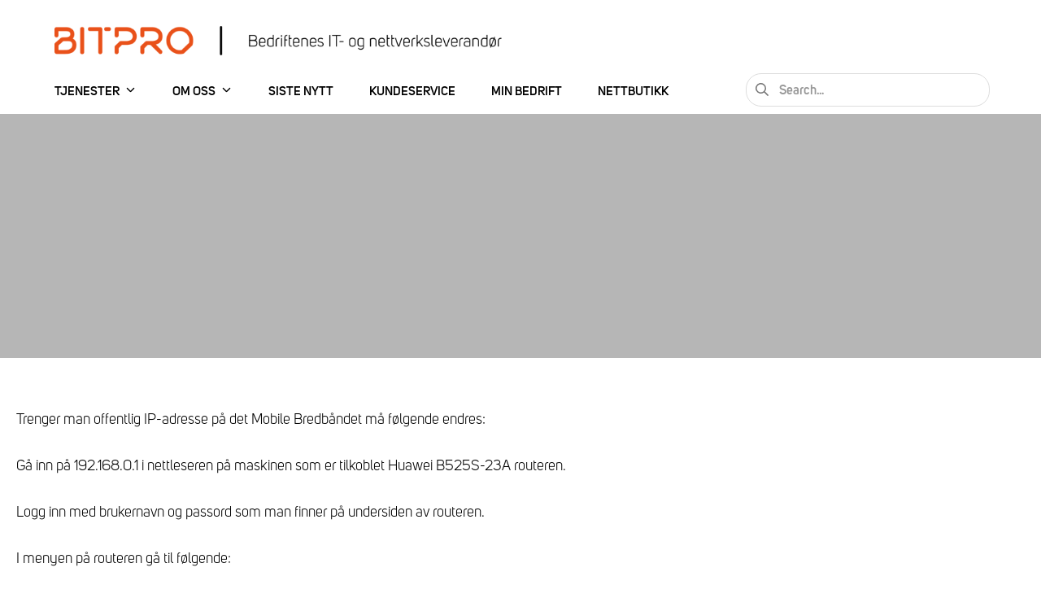

--- FILE ---
content_type: text/html; charset=UTF-8
request_url: https://bitpro.no/faq/mobiltbredband-andre-apn/
body_size: 19191
content:
<!DOCTYPE html>
<html lang="nb-NO">
	<head>
		<meta charset="UTF-8">
<script type="text/javascript">
/* <![CDATA[ */
var gform;gform||(document.addEventListener("gform_main_scripts_loaded",function(){gform.scriptsLoaded=!0}),document.addEventListener("gform/theme/scripts_loaded",function(){gform.themeScriptsLoaded=!0}),window.addEventListener("DOMContentLoaded",function(){gform.domLoaded=!0}),gform={domLoaded:!1,scriptsLoaded:!1,themeScriptsLoaded:!1,isFormEditor:()=>"function"==typeof InitializeEditor,callIfLoaded:function(o){return!(!gform.domLoaded||!gform.scriptsLoaded||!gform.themeScriptsLoaded&&!gform.isFormEditor()||(gform.isFormEditor()&&console.warn("The use of gform.initializeOnLoaded() is deprecated in the form editor context and will be removed in Gravity Forms 3.1."),o(),0))},initializeOnLoaded:function(o){gform.callIfLoaded(o)||(document.addEventListener("gform_main_scripts_loaded",()=>{gform.scriptsLoaded=!0,gform.callIfLoaded(o)}),document.addEventListener("gform/theme/scripts_loaded",()=>{gform.themeScriptsLoaded=!0,gform.callIfLoaded(o)}),window.addEventListener("DOMContentLoaded",()=>{gform.domLoaded=!0,gform.callIfLoaded(o)}))},hooks:{action:{},filter:{}},addAction:function(o,r,e,t){gform.addHook("action",o,r,e,t)},addFilter:function(o,r,e,t){gform.addHook("filter",o,r,e,t)},doAction:function(o){gform.doHook("action",o,arguments)},applyFilters:function(o){return gform.doHook("filter",o,arguments)},removeAction:function(o,r){gform.removeHook("action",o,r)},removeFilter:function(o,r,e){gform.removeHook("filter",o,r,e)},addHook:function(o,r,e,t,n){null==gform.hooks[o][r]&&(gform.hooks[o][r]=[]);var d=gform.hooks[o][r];null==n&&(n=r+"_"+d.length),gform.hooks[o][r].push({tag:n,callable:e,priority:t=null==t?10:t})},doHook:function(r,o,e){var t;if(e=Array.prototype.slice.call(e,1),null!=gform.hooks[r][o]&&((o=gform.hooks[r][o]).sort(function(o,r){return o.priority-r.priority}),o.forEach(function(o){"function"!=typeof(t=o.callable)&&(t=window[t]),"action"==r?t.apply(null,e):e[0]=t.apply(null,e)})),"filter"==r)return e[0]},removeHook:function(o,r,t,n){var e;null!=gform.hooks[o][r]&&(e=(e=gform.hooks[o][r]).filter(function(o,r,e){return!!(null!=n&&n!=o.tag||null!=t&&t!=o.priority)}),gform.hooks[o][r]=e)}});
/* ]]> */
</script>

		<meta name="viewport" content="width=device-width, initial-scale=1">
		<link rel="profile" href="http://gmpg.org/xfn/11">

		<meta name='robots' content='index, follow, max-image-preview:large, max-snippet:-1, max-video-preview:-1' />

	<!-- This site is optimized with the Yoast SEO plugin v26.7 - https://yoast.com/wordpress/plugins/seo/ -->
	<title>Offentlig IP-adresse - Bitpro</title>
	<link rel="canonical" href="https://bitpro.no/faq/mobiltbredband-andre-apn/" />
	<meta property="og:locale" content="nb_NO" />
	<meta property="og:type" content="article" />
	<meta property="og:title" content="Offentlig IP-adresse - Bitpro" />
	<meta property="og:description" content="Trenger man offentlig IP-adresse på det Mobile Bredbåndet må følgende endres: Gå inn på 192.168.0.1 i nettleseren på maskinen som er tilkoblet Huawei B525S-23A routeren. Logg inn med brukernavn og passord som man finner på undersiden av routeren. I menyen på routeren gå til følgende: Settings -&gt; Profile Management -&gt; APN Bytt ut det som &hellip;" />
	<meta property="og:url" content="https://bitpro.no/faq/mobiltbredband-andre-apn/" />
	<meta property="og:site_name" content="Bitpro" />
	<meta property="article:modified_time" content="2022-02-16T07:12:14+00:00" />
	<meta name="twitter:card" content="summary_large_image" />
	<script type="application/ld+json" class="yoast-schema-graph">{"@context":"https://schema.org","@graph":[{"@type":"WebPage","@id":"https://bitpro.no/faq/mobiltbredband-andre-apn/","url":"https://bitpro.no/faq/mobiltbredband-andre-apn/","name":"Offentlig IP-adresse - Bitpro","isPartOf":{"@id":"https://bitpro.no/#website"},"datePublished":"2020-08-25T13:28:46+00:00","dateModified":"2022-02-16T07:12:14+00:00","breadcrumb":{"@id":"https://bitpro.no/faq/mobiltbredband-andre-apn/#breadcrumb"},"inLanguage":"nb-NO","potentialAction":[{"@type":"ReadAction","target":["https://bitpro.no/faq/mobiltbredband-andre-apn/"]}]},{"@type":"BreadcrumbList","@id":"https://bitpro.no/faq/mobiltbredband-andre-apn/#breadcrumb","itemListElement":[{"@type":"ListItem","position":1,"name":"Home","item":"https://bitpro.no/"},{"@type":"ListItem","position":2,"name":"Offentlig IP-adresse"}]},{"@type":"WebSite","@id":"https://bitpro.no/#website","url":"https://bitpro.no/","name":"Bitpro","description":"Bedriftenes IT- og nettverksleverandør","publisher":{"@id":"https://bitpro.no/#organization"},"potentialAction":[{"@type":"SearchAction","target":{"@type":"EntryPoint","urlTemplate":"https://bitpro.no/?s={search_term_string}"},"query-input":{"@type":"PropertyValueSpecification","valueRequired":true,"valueName":"search_term_string"}}],"inLanguage":"nb-NO"},{"@type":"Organization","@id":"https://bitpro.no/#organization","name":"Bitpro","url":"https://bitpro.no/","logo":{"@type":"ImageObject","inLanguage":"nb-NO","@id":"https://bitpro.no/#/schema/logo/image/","url":"https://dm9vj4t2ynzff.cloudfront.net/wp-content/uploads/20201022103237/Bitpro-logo-2020-RGB-negative-test-fix-2.svg","contentUrl":"https://dm9vj4t2ynzff.cloudfront.net/wp-content/uploads/20201022103237/Bitpro-logo-2020-RGB-negative-test-fix-2.svg","width":1,"height":1,"caption":"Bitpro"},"image":{"@id":"https://bitpro.no/#/schema/logo/image/"}}]}</script>
	<!-- / Yoast SEO plugin. -->


<link rel='dns-prefetch' href='//ajax.googleapis.com' />
<link rel='dns-prefetch' href='//www.googletagmanager.com' />
<link rel="alternate" type="application/rss+xml" title="Bitpro &raquo; strøm" href="https://bitpro.no/feed/" />
<link rel="alternate" type="application/rss+xml" title="Bitpro &raquo; kommentarstrøm" href="https://bitpro.no/comments/feed/" />
<link rel="alternate" title="oEmbed (JSON)" type="application/json+oembed" href="https://bitpro.no/wp-json/oembed/1.0/embed?url=https%3A%2F%2Fbitpro.no%2Ffaq%2Fmobiltbredband-andre-apn%2F" />
<link rel="alternate" title="oEmbed (XML)" type="text/xml+oembed" href="https://bitpro.no/wp-json/oembed/1.0/embed?url=https%3A%2F%2Fbitpro.no%2Ffaq%2Fmobiltbredband-andre-apn%2F&#038;format=xml" />
<style id="suki-custom-fonts-css" type="text/css">@font-face{font-family:"Uni Sans";font-weight:400;font-style:normal;src:url(https://bitpro.no/wp-content/uploads/2020/05/40d2bba8-9b7a-4b7d-b626-8b593c611210.woff2) format('woff2'),url(https://bitpro.no/wp-content/uploads/2020/05/ca3834c7-c4fe-4ccc-8c0c-16cdefb56131.woff) format('woff');}@font-face{font-family:"Uni Sans";font-weight:600;font-style:normal;src:url(https://bitpro.no/wp-content/uploads/2020/05/db3774f5-61c1-4792-b6ef-bf006ae02876.woff2) format('woff2'),url(https://bitpro.no/wp-content/uploads/2020/05/8415aa0d-94a4-4a3f-b7f6-c06442f4e641.woff) format('woff');}@font-face{font-family:"Uni Sans";font-weight:700;font-style:normal;src:url(https://bitpro.no/wp-content/uploads/2020/05/045a6dcc-9b87-48af-9b66-9b9e8cdc51d1.woff2) format('woff2'),url(https://bitpro.no/wp-content/uploads/2020/05/701ce3cb-5f1e-479b-afaa-3b44da25961f.woff) format('woff');}</style>
<style id='wp-img-auto-sizes-contain-inline-css' type='text/css'>
img:is([sizes=auto i],[sizes^="auto," i]){contain-intrinsic-size:3000px 1500px}
/*# sourceURL=wp-img-auto-sizes-contain-inline-css */
</style>
<style id='wp-emoji-styles-inline-css' type='text/css'>

	img.wp-smiley, img.emoji {
		display: inline !important;
		border: none !important;
		box-shadow: none !important;
		height: 1em !important;
		width: 1em !important;
		margin: 0 0.07em !important;
		vertical-align: -0.1em !important;
		background: none !important;
		padding: 0 !important;
	}
/*# sourceURL=wp-emoji-styles-inline-css */
</style>
<style id='wp-block-library-inline-css' type='text/css'>
:root{--wp-block-synced-color:#7a00df;--wp-block-synced-color--rgb:122,0,223;--wp-bound-block-color:var(--wp-block-synced-color);--wp-editor-canvas-background:#ddd;--wp-admin-theme-color:#007cba;--wp-admin-theme-color--rgb:0,124,186;--wp-admin-theme-color-darker-10:#006ba1;--wp-admin-theme-color-darker-10--rgb:0,107,160.5;--wp-admin-theme-color-darker-20:#005a87;--wp-admin-theme-color-darker-20--rgb:0,90,135;--wp-admin-border-width-focus:2px}@media (min-resolution:192dpi){:root{--wp-admin-border-width-focus:1.5px}}.wp-element-button{cursor:pointer}:root .has-very-light-gray-background-color{background-color:#eee}:root .has-very-dark-gray-background-color{background-color:#313131}:root .has-very-light-gray-color{color:#eee}:root .has-very-dark-gray-color{color:#313131}:root .has-vivid-green-cyan-to-vivid-cyan-blue-gradient-background{background:linear-gradient(135deg,#00d084,#0693e3)}:root .has-purple-crush-gradient-background{background:linear-gradient(135deg,#34e2e4,#4721fb 50%,#ab1dfe)}:root .has-hazy-dawn-gradient-background{background:linear-gradient(135deg,#faaca8,#dad0ec)}:root .has-subdued-olive-gradient-background{background:linear-gradient(135deg,#fafae1,#67a671)}:root .has-atomic-cream-gradient-background{background:linear-gradient(135deg,#fdd79a,#004a59)}:root .has-nightshade-gradient-background{background:linear-gradient(135deg,#330968,#31cdcf)}:root .has-midnight-gradient-background{background:linear-gradient(135deg,#020381,#2874fc)}:root{--wp--preset--font-size--normal:16px;--wp--preset--font-size--huge:42px}.has-regular-font-size{font-size:1em}.has-larger-font-size{font-size:2.625em}.has-normal-font-size{font-size:var(--wp--preset--font-size--normal)}.has-huge-font-size{font-size:var(--wp--preset--font-size--huge)}.has-text-align-center{text-align:center}.has-text-align-left{text-align:left}.has-text-align-right{text-align:right}.has-fit-text{white-space:nowrap!important}#end-resizable-editor-section{display:none}.aligncenter{clear:both}.items-justified-left{justify-content:flex-start}.items-justified-center{justify-content:center}.items-justified-right{justify-content:flex-end}.items-justified-space-between{justify-content:space-between}.screen-reader-text{border:0;clip-path:inset(50%);height:1px;margin:-1px;overflow:hidden;padding:0;position:absolute;width:1px;word-wrap:normal!important}.screen-reader-text:focus{background-color:#ddd;clip-path:none;color:#444;display:block;font-size:1em;height:auto;left:5px;line-height:normal;padding:15px 23px 14px;text-decoration:none;top:5px;width:auto;z-index:100000}html :where(.has-border-color){border-style:solid}html :where([style*=border-top-color]){border-top-style:solid}html :where([style*=border-right-color]){border-right-style:solid}html :where([style*=border-bottom-color]){border-bottom-style:solid}html :where([style*=border-left-color]){border-left-style:solid}html :where([style*=border-width]){border-style:solid}html :where([style*=border-top-width]){border-top-style:solid}html :where([style*=border-right-width]){border-right-style:solid}html :where([style*=border-bottom-width]){border-bottom-style:solid}html :where([style*=border-left-width]){border-left-style:solid}html :where(img[class*=wp-image-]){height:auto;max-width:100%}:where(figure){margin:0 0 1em}html :where(.is-position-sticky){--wp-admin--admin-bar--position-offset:var(--wp-admin--admin-bar--height,0px)}@media screen and (max-width:600px){html :where(.is-position-sticky){--wp-admin--admin-bar--position-offset:0px}}

/*# sourceURL=wp-block-library-inline-css */
</style><style id='global-styles-inline-css' type='text/css'>
:root{--wp--preset--aspect-ratio--square: 1;--wp--preset--aspect-ratio--4-3: 4/3;--wp--preset--aspect-ratio--3-4: 3/4;--wp--preset--aspect-ratio--3-2: 3/2;--wp--preset--aspect-ratio--2-3: 2/3;--wp--preset--aspect-ratio--16-9: 16/9;--wp--preset--aspect-ratio--9-16: 9/16;--wp--preset--color--black: #000000;--wp--preset--color--cyan-bluish-gray: #abb8c3;--wp--preset--color--white: #ffffff;--wp--preset--color--pale-pink: #f78da7;--wp--preset--color--vivid-red: #cf2e2e;--wp--preset--color--luminous-vivid-orange: #ff6900;--wp--preset--color--luminous-vivid-amber: #fcb900;--wp--preset--color--light-green-cyan: #7bdcb5;--wp--preset--color--vivid-green-cyan: #00d084;--wp--preset--color--pale-cyan-blue: #8ed1fc;--wp--preset--color--vivid-cyan-blue: #0693e3;--wp--preset--color--vivid-purple: #9b51e0;--wp--preset--gradient--vivid-cyan-blue-to-vivid-purple: linear-gradient(135deg,rgb(6,147,227) 0%,rgb(155,81,224) 100%);--wp--preset--gradient--light-green-cyan-to-vivid-green-cyan: linear-gradient(135deg,rgb(122,220,180) 0%,rgb(0,208,130) 100%);--wp--preset--gradient--luminous-vivid-amber-to-luminous-vivid-orange: linear-gradient(135deg,rgb(252,185,0) 0%,rgb(255,105,0) 100%);--wp--preset--gradient--luminous-vivid-orange-to-vivid-red: linear-gradient(135deg,rgb(255,105,0) 0%,rgb(207,46,46) 100%);--wp--preset--gradient--very-light-gray-to-cyan-bluish-gray: linear-gradient(135deg,rgb(238,238,238) 0%,rgb(169,184,195) 100%);--wp--preset--gradient--cool-to-warm-spectrum: linear-gradient(135deg,rgb(74,234,220) 0%,rgb(151,120,209) 20%,rgb(207,42,186) 40%,rgb(238,44,130) 60%,rgb(251,105,98) 80%,rgb(254,248,76) 100%);--wp--preset--gradient--blush-light-purple: linear-gradient(135deg,rgb(255,206,236) 0%,rgb(152,150,240) 100%);--wp--preset--gradient--blush-bordeaux: linear-gradient(135deg,rgb(254,205,165) 0%,rgb(254,45,45) 50%,rgb(107,0,62) 100%);--wp--preset--gradient--luminous-dusk: linear-gradient(135deg,rgb(255,203,112) 0%,rgb(199,81,192) 50%,rgb(65,88,208) 100%);--wp--preset--gradient--pale-ocean: linear-gradient(135deg,rgb(255,245,203) 0%,rgb(182,227,212) 50%,rgb(51,167,181) 100%);--wp--preset--gradient--electric-grass: linear-gradient(135deg,rgb(202,248,128) 0%,rgb(113,206,126) 100%);--wp--preset--gradient--midnight: linear-gradient(135deg,rgb(2,3,129) 0%,rgb(40,116,252) 100%);--wp--preset--font-size--small: 15.3px;--wp--preset--font-size--medium: 21.6px;--wp--preset--font-size--large: 27px;--wp--preset--font-size--x-large: 42px;--wp--preset--font-size--regular: 18px;--wp--preset--font-size--huge: 36px;--wp--preset--spacing--20: 0.44rem;--wp--preset--spacing--30: 0.67rem;--wp--preset--spacing--40: 1rem;--wp--preset--spacing--50: 1.5rem;--wp--preset--spacing--60: 2.25rem;--wp--preset--spacing--70: 3.38rem;--wp--preset--spacing--80: 5.06rem;--wp--preset--shadow--natural: 6px 6px 9px rgba(0, 0, 0, 0.2);--wp--preset--shadow--deep: 12px 12px 50px rgba(0, 0, 0, 0.4);--wp--preset--shadow--sharp: 6px 6px 0px rgba(0, 0, 0, 0.2);--wp--preset--shadow--outlined: 6px 6px 0px -3px rgb(255, 255, 255), 6px 6px rgb(0, 0, 0);--wp--preset--shadow--crisp: 6px 6px 0px rgb(0, 0, 0);}:where(.is-layout-flex){gap: 0.5em;}:where(.is-layout-grid){gap: 0.5em;}body .is-layout-flex{display: flex;}.is-layout-flex{flex-wrap: wrap;align-items: center;}.is-layout-flex > :is(*, div){margin: 0;}body .is-layout-grid{display: grid;}.is-layout-grid > :is(*, div){margin: 0;}:where(.wp-block-columns.is-layout-flex){gap: 2em;}:where(.wp-block-columns.is-layout-grid){gap: 2em;}:where(.wp-block-post-template.is-layout-flex){gap: 1.25em;}:where(.wp-block-post-template.is-layout-grid){gap: 1.25em;}.has-black-color{color: var(--wp--preset--color--black) !important;}.has-cyan-bluish-gray-color{color: var(--wp--preset--color--cyan-bluish-gray) !important;}.has-white-color{color: var(--wp--preset--color--white) !important;}.has-pale-pink-color{color: var(--wp--preset--color--pale-pink) !important;}.has-vivid-red-color{color: var(--wp--preset--color--vivid-red) !important;}.has-luminous-vivid-orange-color{color: var(--wp--preset--color--luminous-vivid-orange) !important;}.has-luminous-vivid-amber-color{color: var(--wp--preset--color--luminous-vivid-amber) !important;}.has-light-green-cyan-color{color: var(--wp--preset--color--light-green-cyan) !important;}.has-vivid-green-cyan-color{color: var(--wp--preset--color--vivid-green-cyan) !important;}.has-pale-cyan-blue-color{color: var(--wp--preset--color--pale-cyan-blue) !important;}.has-vivid-cyan-blue-color{color: var(--wp--preset--color--vivid-cyan-blue) !important;}.has-vivid-purple-color{color: var(--wp--preset--color--vivid-purple) !important;}.has-black-background-color{background-color: var(--wp--preset--color--black) !important;}.has-cyan-bluish-gray-background-color{background-color: var(--wp--preset--color--cyan-bluish-gray) !important;}.has-white-background-color{background-color: var(--wp--preset--color--white) !important;}.has-pale-pink-background-color{background-color: var(--wp--preset--color--pale-pink) !important;}.has-vivid-red-background-color{background-color: var(--wp--preset--color--vivid-red) !important;}.has-luminous-vivid-orange-background-color{background-color: var(--wp--preset--color--luminous-vivid-orange) !important;}.has-luminous-vivid-amber-background-color{background-color: var(--wp--preset--color--luminous-vivid-amber) !important;}.has-light-green-cyan-background-color{background-color: var(--wp--preset--color--light-green-cyan) !important;}.has-vivid-green-cyan-background-color{background-color: var(--wp--preset--color--vivid-green-cyan) !important;}.has-pale-cyan-blue-background-color{background-color: var(--wp--preset--color--pale-cyan-blue) !important;}.has-vivid-cyan-blue-background-color{background-color: var(--wp--preset--color--vivid-cyan-blue) !important;}.has-vivid-purple-background-color{background-color: var(--wp--preset--color--vivid-purple) !important;}.has-black-border-color{border-color: var(--wp--preset--color--black) !important;}.has-cyan-bluish-gray-border-color{border-color: var(--wp--preset--color--cyan-bluish-gray) !important;}.has-white-border-color{border-color: var(--wp--preset--color--white) !important;}.has-pale-pink-border-color{border-color: var(--wp--preset--color--pale-pink) !important;}.has-vivid-red-border-color{border-color: var(--wp--preset--color--vivid-red) !important;}.has-luminous-vivid-orange-border-color{border-color: var(--wp--preset--color--luminous-vivid-orange) !important;}.has-luminous-vivid-amber-border-color{border-color: var(--wp--preset--color--luminous-vivid-amber) !important;}.has-light-green-cyan-border-color{border-color: var(--wp--preset--color--light-green-cyan) !important;}.has-vivid-green-cyan-border-color{border-color: var(--wp--preset--color--vivid-green-cyan) !important;}.has-pale-cyan-blue-border-color{border-color: var(--wp--preset--color--pale-cyan-blue) !important;}.has-vivid-cyan-blue-border-color{border-color: var(--wp--preset--color--vivid-cyan-blue) !important;}.has-vivid-purple-border-color{border-color: var(--wp--preset--color--vivid-purple) !important;}.has-vivid-cyan-blue-to-vivid-purple-gradient-background{background: var(--wp--preset--gradient--vivid-cyan-blue-to-vivid-purple) !important;}.has-light-green-cyan-to-vivid-green-cyan-gradient-background{background: var(--wp--preset--gradient--light-green-cyan-to-vivid-green-cyan) !important;}.has-luminous-vivid-amber-to-luminous-vivid-orange-gradient-background{background: var(--wp--preset--gradient--luminous-vivid-amber-to-luminous-vivid-orange) !important;}.has-luminous-vivid-orange-to-vivid-red-gradient-background{background: var(--wp--preset--gradient--luminous-vivid-orange-to-vivid-red) !important;}.has-very-light-gray-to-cyan-bluish-gray-gradient-background{background: var(--wp--preset--gradient--very-light-gray-to-cyan-bluish-gray) !important;}.has-cool-to-warm-spectrum-gradient-background{background: var(--wp--preset--gradient--cool-to-warm-spectrum) !important;}.has-blush-light-purple-gradient-background{background: var(--wp--preset--gradient--blush-light-purple) !important;}.has-blush-bordeaux-gradient-background{background: var(--wp--preset--gradient--blush-bordeaux) !important;}.has-luminous-dusk-gradient-background{background: var(--wp--preset--gradient--luminous-dusk) !important;}.has-pale-ocean-gradient-background{background: var(--wp--preset--gradient--pale-ocean) !important;}.has-electric-grass-gradient-background{background: var(--wp--preset--gradient--electric-grass) !important;}.has-midnight-gradient-background{background: var(--wp--preset--gradient--midnight) !important;}.has-small-font-size{font-size: var(--wp--preset--font-size--small) !important;}.has-medium-font-size{font-size: var(--wp--preset--font-size--medium) !important;}.has-large-font-size{font-size: var(--wp--preset--font-size--large) !important;}.has-x-large-font-size{font-size: var(--wp--preset--font-size--x-large) !important;}
/*# sourceURL=global-styles-inline-css */
</style>

<style id='classic-theme-styles-inline-css' type='text/css'>
/*! This file is auto-generated */
.wp-block-button__link{color:#fff;background-color:#32373c;border-radius:9999px;box-shadow:none;text-decoration:none;padding:calc(.667em + 2px) calc(1.333em + 2px);font-size:1.125em}.wp-block-file__button{background:#32373c;color:#fff;text-decoration:none}
/*# sourceURL=/wp-includes/css/classic-themes.min.css */
</style>
<link rel='stylesheet' id='jquery-ui-styles-css' href='https://ajax.googleapis.com/ajax/libs/jqueryui/1.8/themes/base/jquery-ui.css?ver=6.9' type='text/css' media='all' />
<link rel='stylesheet' id='suki-css' href='https://bitpro.no/wp-content/themes/suki/assets/css/main.min.css?ver=1.3.7' type='text/css' media='all' />
<style id='suki-inline-css' type='text/css'>
/* Suki Dynamic CSS */
.has-suki-color-1-background-color{background-color:#e9521c}.has-suki-color-1-color{color:#e9521c}.has-suki-color-2-background-color{background-color:#641b65}.has-suki-color-2-color{color:#641b65}.has-suki-color-3-background-color{background-color:#000}.has-suki-color-3-color{color:#000}.has-suki-color-4-background-color{background-color:#9d9d9d}.has-suki-color-4-color{color:#9d9d9d}.has-suki-color-5-background-color{background-color:#383332}.has-suki-color-5-color{color:#383332}.has-suki-color-6-background-color{background-color:#f4f4f4}.has-suki-color-6-color{color:#f4f4f4}.has-suki-color-7-background-color{background-color:#ddd}.has-suki-color-7-color{color:#ddd}.has-suki-color-8-background-color{background-color:#fff}.has-suki-color-8-color{color:#fff}html{font-family:"Uni Sans";font-size:18px}body{color:#000}pre,code,.tagcloud a,.navigation.pagination .current,span.select2-container .select2-selection--multiple .select2-selection__rendered li.select2-selection__choice,.wp-block-table.is-style-stripes tbody tr:nth-child(odd){background-color:#fff}a,button.suki-toggle,.navigation .nav-links a:hover,.navigation .nav-links a:focus,.tagcloud a:hover,.tagcloud a:focus,.comment-body .reply:hover,.comment-body .reply:focus,.comment-metadata a:hover,.comment-metadata a:focus{color:#641b65}.entry-meta a:hover,.entry-meta a:focus,.widget .post-date a:hover,.widget .post-date a:focus,.widget_rss .rss-date a:hover,.widget_rss .rss-date a:focus{color:#641b65}h1 a:hover,h1 a:focus,.h1 a:hover,.h1 a:focus,h2 a:hover,h2 a:focus,.h2 a:hover,.h2 a:focus,h3 a:hover,h3 a:focus,.h3 a:hover,.h3 a:focus,h4 a:hover,h4 a:focus,.h4 a:hover,.h4 a:focus,h5 a:hover,h5 a:focus,.h5 a:hover,.h5 a:focus,h6 a:hover,h6 a:focus,.h6 a:hover,.h6 a:focus,.comment-author a:hover,.comment-author a:focus,.entry-author-name a:hover,.entry-author-name a:focus{color:#641b65}.suki-header-section a:not(.button):hover,.suki-header-section a:not(.button):focus,.suki-header-section .suki-toggle:hover,.suki-header-section .suki-toggle:focus,.suki-header-section .menu .sub-menu a:not(.button):hover,.suki-header-section .menu .sub-menu a:not(.button):focus,.suki-header-section .menu .sub-menu .suki-toggle:hover,.suki-header-section .menu .sub-menu .suki-toggle:focus,.suki-header-section-vertical a:not(.button):hover,.suki-header-section-vertical a:not(.button):focus,.suki-header-section-vertical .suki-toggle:hover,.suki-header-section-vertical .suki-toggle:focus,.suki-header-section-vertical .menu .sub-menu a:not(.button):hover,.suki-header-section-vertical .menu .sub-menu a:not(.button):focus,.suki-header-section-vertical .menu .sub-menu .suki-toggle:hover,.suki-header-section-vertical .menu .sub-menu .suki-toggle:focus{color:#641b65}::selection{background-color:#641b65}.suki-header-cart .cart-count{background-color:#641b65}a:hover,a:focus,.suki-toggle:hover,.suki-toggle:focus{color:#e9521c}h1,.h1{font-weight:400;font-size:60px;line-height:1.7;letter-spacing:1.2px}.title,.entry-title,.page-title{font-weight:400;font-size:60px;line-height:1.7;letter-spacing:1.2px}h2,.h2{font-weight:400;font-size:42px;letter-spacing:1.2px}h3,.h3{font-size:28px;letter-spacing:1.3px}legend,.small-title,.entry-small-title,.comments-title,.comment-reply-title{font-size:28px;letter-spacing:1.3px}h4,.h4{font-weight:400;letter-spacing:1.4px}.widget_block>[class^="wp-block-"]>h2:first-child,.widget_block>[class^="wp-block-"]>h3:first-child,.widget_block>[class^="wp-block-"]>h4:first-child,.widget_block>[class^="wp-block-"]>h5:first-child,.widget_block>[class^="wp-block-"]>h6:first-child,.widget-title{font-weight:400;letter-spacing:1.4px}h1,.h1,h2,.h2,h3,.h3,h4,.h4,h5,.h5,h6,.h6,h1 a,.h1 a,h2 a,.h2 a,h3 a,.h3 a,h4 a,.h4 a,h5 a,.h5 a,h6 a,.h6 a,table th,button.suki-toggle,.navigation .nav-links .current,.comment-author a,.entry-author-name,.entry-author-name a,.widget-title,p.has-drop-cap:not(:focus):first-letter{color:#000}.suki-header-section a:not(.button),.suki-header-section .suki-toggle,.suki-header-section .menu .sub-menu a:not(.button),.suki-header-section .menu .sub-menu .suki-toggle,.suki-header-section-vertical a:not(.button),.suki-header-section-vertical .suki-toggle,.suki-header-section-vertical .menu .sub-menu a:not(.button),.suki-header-section-vertical .menu .sub-menu .suki-toggle{color:#000}button,input[type="button"],input[type="reset"],input[type="submit"],.button,a.button,a.wp-block-button__link{border-radius:23px;font-weight:600;text-transform:uppercase;font-size:14px;letter-spacing:1.2px;background-color:#fff;border-color:#ddd;color:#641b65}button:hover,button:focus,input[type="button"]:hover,input[type="button"]:focus,input[type="reset"]:hover,input[type="reset"]:focus,input[type="submit"]:hover,input[type="submit"]:focus,.button:hover,.button:focus,a.button:hover,a.button:focus,a.wp-block-button__link:hover,a.wp-block-button__link:focus{background-color:#fff;border-color:#fff;color:#e9521c}input[type="text"],input[type="password"],input[type="color"],input[type="date"],input[type="datetime-local"],input[type="email"],input[type="month"],input[type="number"],input[type="search"],input[type="tel"],input[type="time"],input[type="url"],input[type="week"],.input,select,textarea,span.select2-container .select2-selection,span.select2-container .select2-dropdown{border-radius:19px}input[type="text"],input[type="password"],input[type="color"],input[type="date"],input[type="datetime-local"],input[type="email"],input[type="month"],input[type="number"],input[type="search"],input[type="tel"],input[type="time"],input[type="url"],input[type="week"],.input,select,textarea,.search-field,span.select2-container .select2-selection,span.select2-container.select2-container--open .select2-dropdown{border-color:#ddd;color:#747474}.search-field + .suki-search-icon{color:#747474}input[type="text"]:focus,input[type="password"]:focus,input[type="color"]:focus,input[type="date"]:focus,input[type="datetime-local"]:focus,input[type="email"]:focus,input[type="month"]:focus,input[type="number"]:focus,input[type="search"]:focus,input[type="tel"]:focus,input[type="time"]:focus,input[type="url"]:focus,input[type="week"]:focus,.input:hover,.input:focus,select:focus,textarea:focus,.search-field:focus,span.select2-container.select2-container--open .select2-selection{color:#000}.search-field:focus + .suki-search-icon{color:#000}.suki-wrapper,.suki-section-contained>.suki-section-inner{width:1154px}.suki-header-section .menu .sub-menu{max-width:1154px}.suki-content-layout-wide .alignwide{max-width:1154px;left:calc(50% - min((1154px / 2),50vw - 20px))}.suki-section-default.suki-content-layout-wide [class$="__inner-container"]>*:not(.alignwide):not(.alignfull){width:1154px}.suki-header-logo .suki-logo-image{width:550px}.suki-header-mobile-logo .suki-logo-image{width:250px}.suki-header-main-bar-inner{padding:40px 13px 20px 20px;background-color:#fff}.suki-header-main-bar{font-size:14px;color:#e9521c}.suki-header-main-bar .menu .menu-item>.suki-menu-item-link{font-weight:600;font-size:12px}.suki-header-main-bar .suki-menu-icon{font-size:30px}.suki-header-main-bar .menu>.menu-item .sub-menu{background-color:#fff;color:#e9521c}.suki-header-main-bar a:not(.button),.suki-header-main-bar .suki-toggle,.suki-header-main-bar .menu>.menu-item .sub-menu a:not(.button){color:#e9521c}.suki-header-main-bar a:not(.button):hover,.suki-header-main-bar a:not(.button):focus,.suki-header-main-bar .suki-toggle:hover,.suki-header-main-bar .suki-toggle:focus,.suki-header-main-bar .menu>.menu-item .sub-menu a:not(.button):hover,.suki-header-main-bar .menu>.menu-item .sub-menu a:not(.button):focus{color:#fff}.suki-header-top-bar-inner{background-color:#ddd}.suki-header-top-bar .menu>.menu-item .sub-menu{background-color:#ddd}.suki-header-bottom-bar{font-weight:600;font-size:16px}.suki-header-bottom-bar .menu .menu-item>.suki-menu-item-link{text-transform:uppercase;font-size:15px}.suki-header-bottom-bar .menu>.menu-item .sub-menu .menu-item>.suki-menu-item-link{text-transform:none;font-size:15px}.suki-header-bottom-bar-inner{background-color:#fff}.suki-header-bottom-bar .menu>.menu-item .sub-menu{background-color:#fff;color:#641b65}.suki-header-bottom-bar .menu>.menu-item .sub-menu a:not(.button){color:#888}.suki-header-bottom-bar .menu>.menu-item .sub-menu a:not(.button):hover,.suki-header-bottom-bar .menu>.menu-item .sub-menu a:not(.button):focus{color:#aaa}.suki-header-bottom-bar .menu>.menu-item .sub-menu .current-menu-item>.suki-menu-item-link,.suki-header-bottom-bar .menu>.menu-item .sub-menu .current-menu-ancestor>.suki-menu-item-link{color:#aaa}.suki-header-mobile-main-bar{height:90px}.suki-header-mobile-main-bar .suki-menu-icon{font-size:22px}.suki-header-mobile-main-bar a:not(.button),.suki-header-mobile-main-bar .suki-toggle{color:#e9521c}.suki-header-mobile-main-bar a:not(.button):hover,.suki-header-mobile-main-bar a:not(.button):focus,.suki-header-mobile-main-bar .suki-toggle:hover,.suki-header-mobile-main-bar .suki-toggle:focus{color:#e9521c}.suki-header-mobile-vertical-bar{width:350px;background-color:#641b65;color:#fff}.suki-header-mobile-vertical.suki-header-mobile-vertical-display-full-screen .suki-header-section-vertical-column{width:350px}.suki-header-mobile-vertical-bar .menu .menu-item>.suki-menu-item-link,.suki-header-mobile-vertical-bar .menu-item>.suki-toggle{text-transform:uppercase}.suki-header-mobile-vertical-bar a:not(.button),.suki-header-mobile-vertical-bar .suki-toggle,.suki-header-mobile-vertical-bar .menu .sub-menu a:not(.button),.suki-header-mobile-vertical-bar .menu .sub-menu .suki-toggle{color:#fff}.suki-header-mobile-vertical-bar a:not(.button):hover,.suki-header-mobile-vertical-bar a:not(.button):focus,.suki-header-mobile-vertical-bar .suki-toggle:hover,.suki-header-mobile-vertical-bar .suki-toggle:focus,.suki-header-mobile-vertical-bar .menu .sub-menu a:not(.button):hover,.suki-header-mobile-vertical-bar .menu .sub-menu a:not(.button):focus,.suki-header-mobile-vertical-bar .menu .sub-menu .suki-toggle:hover,.suki-header-mobile-vertical-bar .menu .sub-menu .suki-toggle:focus{color:#fff}.suki-hero-inner{padding:150px 0 150px 0}.suki-hero .page-title,.suki-hero .entry-title{font-weight:600;font-size:45px;color:#fff}.suki-hero-inner:before{background-color:rgba(0,0,0,0.25)}.suki-content-inner{padding:60px 20px 60px 20px}.sidebar{font-size:18px}.sidebar .widget_block>[class^="wp-block-"]>h2:first-child,.sidebar .widget_block>[class^="wp-block-"]>h3:first-child,.sidebar .widget_block>[class^="wp-block-"]>h4:first-child,.sidebar .widget_block>[class^="wp-block-"]>h5:first-child,.sidebar .widget_block>[class^="wp-block-"]>h6:first-child,.sidebar .widget-title{font-weight:600;font-size:28px;color:#641b65}.sidebar a{color:#e9521c}.suki-footer-widgets-bar-inner{padding:60px 0 60px 0;background-color:#383332}.suki-footer-widgets-bar{font-weight:400;font-size:14px;color:#fff}.suki-footer-widgets-bar .widget_block>[class^="wp-block-"]>h2:first-child,.suki-footer-widgets-bar .widget_block>[class^="wp-block-"]>h3:first-child,.suki-footer-widgets-bar .widget_block>[class^="wp-block-"]>h4:first-child,.suki-footer-widgets-bar .widget_block>[class^="wp-block-"]>h5:first-child,.suki-footer-widgets-bar .widget_block>[class^="wp-block-"]>h6:first-child,.suki-footer-widgets-bar .widget-title{font-weight:700;font-size:22px;color:#fff}.suki-footer-widgets-bar a:not(.button){color:#fff}.suki-footer-bottom-bar{font-size:14px;color:#fff}.suki-footer-bottom-bar-inner{background-color:#000}.entry-layout-grid .entry-wrapper{padding:0 1em 1em 1.5em;border-radius:24px;background-color:#f4f4f4}.entry-layout-grid .entry-thumbnail.suki-entry-thumbnail-ignore-padding:first-child{margin-top:-0em !important}.entry-layout-grid .entry-thumbnail.suki-entry-thumbnail-ignore-padding{margin-right:-1em !important;margin-left:-1.5em !important}@media screen and (max-width:499px){h1,.h1{font-size:46px;line-height:1.4}.title,.entry-title,.page-title{font-size:46px;line-height:1.4}h2,.h2{font-size:35px}h3,.h3{font-size:28px}legend,.small-title,.entry-small-title,.comments-title,.comment-reply-title{font-size:28px}h4,.h4{font-size:18px}.widget_block>[class^="wp-block-"]>h2:first-child,.widget_block>[class^="wp-block-"]>h3:first-child,.widget_block>[class^="wp-block-"]>h4:first-child,.widget_block>[class^="wp-block-"]>h5:first-child,.widget_block>[class^="wp-block-"]>h6:first-child,.widget-title{font-size:18px}.suki-hero-inner{padding:99px 0 99px 0}}
/*# sourceURL=suki-inline-css */
</style>
<link rel='stylesheet' id='suki-child-theme-css' href='https://bitpro.no/wp-content/themes/suki-child-theme/assets/dist/aptumistic.bae86671b788db3a1685.css?ver=1.0.0' type='text/css' media='all' />
<link rel='stylesheet' id='suki-pro-css' href='https://bitpro.no/wp-content/plugins/suki-pro/assets/css/pro.min.css?ver=1.2.4' type='text/css' media='all' />
<style id='suki-pro-inline-css' type='text/css'>
/* Suki Pro Dynamic CSS */
.suki-header-vertical-display-fixed ~ #canvas{--suki-wrapper-width:1154px}.suki-header-vertical-bar{border-width:0;background-color:rgba(100,27,101,0.85);color:#fff}.suki-header-vertical-bar .menu .menu-item>.suki-menu-item-link,.suki-header-vertical-bar .menu-item>.suki-toggle{text-transform:uppercase;font-size:22px}.suki-header-vertical-display-off-canvas.suki-popup-active .suki-header-vertical-bar,.suki-header-vertical-display-fixed .suki-header-vertical-bar{box-shadow:0 rgba(0,0,0,0)}.suki-header-vertical-bar a:not(.button),.suki-header-vertical-bar .suki-toggle{color:#fff}.suki-header-vertical-bar a:not(.button):hover,.suki-header-vertical-bar a:not(.button):focus,.suki-header-vertical-bar .suki-toggle:hover,.suki-header-vertical-bar .suki-toggle:focus{color:#fff}.suki-header-main-bar .menu>.menu-item.suki-mega-menu>.sub-menu>.suki-mega-menu-column>.suki-menu-item-link{font-weight:600}.suki-header-top-bar .menu>.menu-item.suki-mega-menu>.sub-menu>.suki-mega-menu-column>.suki-menu-item-link{font-weight:600}.suki-footer-widgets-bar .suki-footer-widgets-bar-column-1{width:50%}.suki-footer-widgets-bar .suki-footer-widgets-bar-column-2{width:17%}.suki-footer-widgets-bar .suki-footer-widgets-bar-column-3{width:15%}.suki-footer-widgets-bar .suki-footer-widgets-bar-column-4{width:15%}.suki-footer-widgets-bar .suki-footer-widgets-bar-column-5{width:15%}@media screen and (max-width:767px){.suki-footer-widgets-bar .suki-footer-widgets-bar-column-1{width:100%}.suki-footer-widgets-bar .suki-footer-widgets-bar-column-2{width:100%}.suki-footer-widgets-bar .suki-footer-widgets-bar-column-3{width:100%}.suki-footer-widgets-bar .suki-footer-widgets-bar-column-4{width:100%}.suki-footer-widgets-bar .suki-footer-widgets-bar-column-5{width:100%}}@media screen and (max-width:499px){.suki-footer-widgets-bar .suki-footer-widgets-bar-column-1{width:100%}.suki-footer-widgets-bar .suki-footer-widgets-bar-column-2{width:100%}.suki-footer-widgets-bar .suki-footer-widgets-bar-column-3{width:100%}.suki-footer-widgets-bar .suki-footer-widgets-bar-column-4{width:100%}.suki-footer-widgets-bar .suki-footer-widgets-bar-column-5{width:100%}}.entry-layout-list{margin-bottom:25px}
/*# sourceURL=suki-pro-inline-css */
</style>
<link rel='stylesheet' id='suki-child-css' href='https://bitpro.no/wp-content/themes/suki-child-theme/style.css?ver=1.0.0' type='text/css' media='all' />
<script type="text/javascript" src="https://bitpro.no/wp-includes/js/jquery/jquery.min.js?ver=3.7.1" id="jquery-core-js"></script>
<script type="text/javascript" src="https://bitpro.no/wp-includes/js/jquery/jquery-migrate.min.js?ver=3.4.1" id="jquery-migrate-js"></script>
<script type="text/javascript" src="https://bitpro.no/wp-includes/js/jquery/ui/core.min.js?ver=1.13.3" id="jquery-ui-core-js"></script>
<script type="text/javascript" src="https://bitpro.no/wp-includes/js/jquery/ui/menu.min.js?ver=1.13.3" id="jquery-ui-menu-js"></script>
<script type="text/javascript" src="https://bitpro.no/wp-includes/js/dist/dom-ready.min.js?ver=f77871ff7694fffea381" id="wp-dom-ready-js"></script>
<script type="text/javascript" src="https://bitpro.no/wp-includes/js/dist/hooks.min.js?ver=dd5603f07f9220ed27f1" id="wp-hooks-js"></script>
<script type="text/javascript" src="https://bitpro.no/wp-includes/js/dist/i18n.min.js?ver=c26c3dc7bed366793375" id="wp-i18n-js"></script>
<script type="text/javascript" id="wp-i18n-js-after">
/* <![CDATA[ */
wp.i18n.setLocaleData( { 'text direction\u0004ltr': [ 'ltr' ] } );
//# sourceURL=wp-i18n-js-after
/* ]]> */
</script>
<script type="text/javascript" id="wp-a11y-js-translations">
/* <![CDATA[ */
( function( domain, translations ) {
	var localeData = translations.locale_data[ domain ] || translations.locale_data.messages;
	localeData[""].domain = domain;
	wp.i18n.setLocaleData( localeData, domain );
} )( "default", {"translation-revision-date":"2026-01-09 10:58:47+0000","generator":"GlotPress\/4.0.3","domain":"messages","locale_data":{"messages":{"":{"domain":"messages","plural-forms":"nplurals=2; plural=n != 1;","lang":"nb_NO"},"Notifications":["Varsler"]}},"comment":{"reference":"wp-includes\/js\/dist\/a11y.js"}} );
//# sourceURL=wp-a11y-js-translations
/* ]]> */
</script>
<script type="text/javascript" src="https://bitpro.no/wp-includes/js/dist/a11y.min.js?ver=cb460b4676c94bd228ed" id="wp-a11y-js"></script>
<script type="text/javascript" src="https://bitpro.no/wp-includes/js/jquery/ui/autocomplete.min.js?ver=1.13.3" id="jquery-ui-autocomplete-js"></script>
<script type="text/javascript" src="https://bitpro.no/wp-content/themes/suki-child-theme/assets/my-autocomplete.js?ver=1.0" id="my-autocomplete-js"></script>
<link rel="https://api.w.org/" href="https://bitpro.no/wp-json/" /><link rel="alternate" title="JSON" type="application/json" href="https://bitpro.no/wp-json/wp/v2/faq/653" /><link rel="EditURI" type="application/rsd+xml" title="RSD" href="https://bitpro.no/xmlrpc.php?rsd" />
<meta name="generator" content="WordPress 6.9" />
<link rel='shortlink' href='https://bitpro.no/?p=653' />
<meta name="generator" content="Site Kit by Google 1.168.0" /><style> :root{--theme-color-1:#e9521c;--theme-color-2:#641b65;--theme-color-3:#000000;--theme-color-4:#9d9d9d;--theme-color-5:#383332;--theme-color-6:#f4f4f4;--theme-color-7:#dddddd;--theme-color-8:#ffffff;}</style><style type="text/css" id="suki-custom-css">

</style>

<!-- Google Tag Manager snippet added by Site Kit -->
<script type="text/javascript">
/* <![CDATA[ */

			( function( w, d, s, l, i ) {
				w[l] = w[l] || [];
				w[l].push( {'gtm.start': new Date().getTime(), event: 'gtm.js'} );
				var f = d.getElementsByTagName( s )[0],
					j = d.createElement( s ), dl = l != 'dataLayer' ? '&l=' + l : '';
				j.async = true;
				j.src = 'https://www.googletagmanager.com/gtm.js?id=' + i + dl;
				f.parentNode.insertBefore( j, f );
			} )( window, document, 'script', 'dataLayer', 'GTM-P7MFTQQ' );
			
/* ]]> */
</script>

<!-- End Google Tag Manager snippet added by Site Kit -->
<link rel="icon" href="https://dm9vj4t2ynzff.cloudfront.net/wp-content/uploads/20201022103227/cropped-favicon_bitpro-32x32.png" sizes="32x32" />
<link rel="icon" href="https://dm9vj4t2ynzff.cloudfront.net/wp-content/uploads/20201022103227/cropped-favicon_bitpro-192x192.png" sizes="192x192" />
<link rel="apple-touch-icon" href="https://dm9vj4t2ynzff.cloudfront.net/wp-content/uploads/20201022103227/cropped-favicon_bitpro-180x180.png" />
<meta name="msapplication-TileImage" content="https://dm9vj4t2ynzff.cloudfront.net/wp-content/uploads/20201022103227/cropped-favicon_bitpro-270x270.png" />
		<style type="text/css" id="wp-custom-css">
			/* Samarbeidspartner slider */
.glide__bullet--active img {
	opacity: 1;
}
.glide--control:hover {
	cursor: pointer;
}
/* END Samarbeidspartner slider */

.glide__hero-slide {
	background-blend-mode: normal;
}

#content + .section-row {
	padding-top: 0;
}

html {  
	scroll-behavior: smooth;
}

.page-id-2226 .gform_wrapper input[type=submit]:hover {
	color: white !important;
}

body.home .suki-menu-icon svg .a {
	stroke: var(--theme-color-1);
}

body.home .suki-toggle-menu .menu-item.button:hover {
	background: transparent;
}

.suki-header-section .menu > .menu-item.suki-mega-menu > .sub-menu > .suki-mega-menu-column > .suki-menu-item-link {
	color: var(--theme-color-2);
	text-transform: none;
}

/* Gravityforms */
.gform_wrapper .gform_footer input.button,
.gform_wrapper .gform_footer input[type=submit]{
	font-size: 14px !important;
	padding: 10px 20px !important;
}

.gform_wrapper input:not([type=radio]):not([type=checkbox]):not([type=submit]):not([type=button]):not([type=image]):not([type=file]) {
	font-size: 16px !important;
	padding: 12px 20px !important;
}

.gform_wrapper input[type=submit]:hover {
	background: #e9521c !important;
	color: #fff !important;
}

.section-row--background-1 .gform_wrapper input[type=submit]:hover {
  background: #FFF !important;
	color: #e9521c !important;
}

/*Avoid bug on archive pages*/
#post-3167 {
	display: none !important;
}

body.blog .site-main > section {
	display: none;
}

body.blog .entry .entry-header {
	margin-top: 1.5rem;
}

@media screen and (min-width: 768px) {
	#gform_wrapper_1.gform_wrapper .gfield textarea {
		height: 108px;
	}
}

.wp-caption.alignleft > figcaption {
	text-align: left;
}

div:not(.content-panel) > ul {
	list-style-position: inside;
}

.section-textarea__content p:last-child {
	margin-bottom: 1.75rem;
}		</style>
		<meta name="facebook-domain-verification" content="jou9wcn4icskmju4zeel6lxr3w0zvn" />	<link rel='stylesheet' id='gforms_reset_css-css' href='https://bitpro.no/wp-content/plugins/gravityforms/legacy/css/formreset.min.css?ver=2.9.24' type='text/css' media='all' />
<link rel='stylesheet' id='gforms_formsmain_css-css' href='https://bitpro.no/wp-content/plugins/gravityforms/legacy/css/formsmain.min.css?ver=2.9.24' type='text/css' media='all' />
<link rel='stylesheet' id='gforms_ready_class_css-css' href='https://bitpro.no/wp-content/plugins/gravityforms/legacy/css/readyclass.min.css?ver=2.9.24' type='text/css' media='all' />
<link rel='stylesheet' id='gforms_browsers_css-css' href='https://bitpro.no/wp-content/plugins/gravityforms/legacy/css/browsers.min.css?ver=2.9.24' type='text/css' media='all' />
</head>

	<body class="wp-singular faq-template-default single single-faq postid-653 wp-custom-logo wp-embed-responsive wp-theme-suki wp-child-theme-suki-child-theme ltr suki-pro-ver-1-2-4 locale-nb-no group-blog suki-page-layout-full-width suki-ver-1-3-7">
				<!-- Google Tag Manager (noscript) snippet added by Site Kit -->
		<noscript>
			<iframe src="https://www.googletagmanager.com/ns.html?id=GTM-P7MFTQQ" height="0" width="0" style="display:none;visibility:hidden"></iframe>
		</noscript>
		<!-- End Google Tag Manager (noscript) snippet added by Site Kit -->
			<a class="skip-link screen-reader-text" href="#content">Skip to content</a>
	<div id="vertical-header" class="suki-header-vertical suki-header-vertical-display-drawer suki-header-vertical-position-right suki-popup suki-text-align-left suki-header" itemscope itemtype="https://schema.org/WPHeader">
			<div class="suki-popup-background suki-popup-close"></div>
	
	<div class="suki-header-vertical-bar suki-header-section-vertical suki-popup-content">
		<div class="suki-header-section-vertical-column ">
											<div class="suki-header-vertical-bar-top suki-header-section-vertical-row">
					<nav class="suki-header-vertical-menu suki-header-menu site-navigation" role="navigation" itemscope itemtype="https://schema.org/SiteNavigationElement" aria-label="Vertical Header Menu">
	<ul id="menu-vertikal-meny" class="menu suki-toggle-menu"><li id="menu-item-330" class="menu-item menu-item-type-post_type menu-item-object-page menu-item-330"><a href="https://bitpro.no/om-bitpro/" class="suki-menu-item-link "><span class="suki-menu-item-title">Om oss</span></a></li>
<li id="menu-item-2236" class="menu-item menu-item-type-post_type menu-item-object-page menu-item-2236"><a href="https://bitpro.no/karriere/" class="suki-menu-item-link "><span class="suki-menu-item-title">Karriere</span></a></li>
<li id="menu-item-329" class="menu-item menu-item-type-custom menu-item-object-custom menu-item-329"><a href="/referanse" class="suki-menu-item-link "><span class="suki-menu-item-title">Kundereferanser</span></a></li>
<li id="menu-item-327" class="menu-item menu-item-type-post_type menu-item-object-page menu-item-327"><a href="https://bitpro.no/minbedrift/" class="suki-menu-item-link "><span class="suki-menu-item-title">Min bedrift</span></a></li>
<li id="menu-item-331" class="menu-item menu-item-type-post_type menu-item-object-page menu-item-331"><a href="https://bitpro.no/kundeservice/" class="suki-menu-item-link "><span class="suki-menu-item-title">Kundeservice</span></a></li>
</ul></nav>				</div>
															<div class="suki-header-vertical-bar-bottom suki-header-section-vertical-row">
									</div>
					</div>

			</div>
</div><div id="mobile-vertical-header" class="suki-header-mobile-vertical suki-header suki-popup suki-header-mobile-vertical-display-full-screen suki-header-mobile-vertical-position-left suki-text-align-left" itemscope itemtype="https://schema.org/WPHeader">
	
	<div class="suki-header-mobile-vertical-bar suki-header-section-vertical suki-popup-content">
		<div class="suki-header-section-vertical-column">
			<div class="suki-header-mobile-vertical-bar-top suki-header-section-vertical-row">
				<nav class="suki-header-mobile-menu suki-header-menu site-navigation" role="navigation" itemscope itemtype="https://schema.org/SiteNavigationElement" aria-label="Mobile Header Menu">
	<ul id="menu-mega-menu" class="menu suki-toggle-menu"><li id="menu-item-2754" class="menu-item menu-item-type-custom menu-item-object-custom menu-item-has-children menu-item-2754"><a href="#" class="suki-menu-item-link "><span class="suki-menu-item-title">Tjenester</span></a><button class="suki-sub-menu-toggle suki-toggle"><span class="suki-icon suki-dropdown-sign" title="" aria-hidden="true"><svg xmlns="http://www.w3.org/2000/svg" viewBox="0 0 64 64" width="64" height="64"><path d="M32,43.71a3,3,0,0,1-2.12-.88L12.17,25.12a2,2,0,0,1,0-2.83l1.42-1.41a2,2,0,0,1,2.82,0L32,36.47,47.59,20.88a2,2,0,0,1,2.82,0l1.42,1.41a2,2,0,0,1,0,2.83L34.12,42.83A3,3,0,0,1,32,43.71Z"/></svg></span><span class="screen-reader-text">Expand / Collapse</span></button>
<ul class="sub-menu">
	<li id="menu-item-3873" class="menu-item menu-item-type-custom menu-item-object-custom menu-item-has-children menu-item-3873"><a href="#" class="suki-menu-item-link "><span class="suki-menu-item-title">Våre tjenesteområder</span></a><button class="suki-sub-menu-toggle suki-toggle"><span class="suki-icon suki-dropdown-sign" title="" aria-hidden="true"><svg xmlns="http://www.w3.org/2000/svg" viewBox="0 0 64 64" width="64" height="64"><path d="M32,43.71a3,3,0,0,1-2.12-.88L12.17,25.12a2,2,0,0,1,0-2.83l1.42-1.41a2,2,0,0,1,2.82,0L32,36.47,47.59,20.88a2,2,0,0,1,2.82,0l1.42,1.41a2,2,0,0,1,0,2.83L34.12,42.83A3,3,0,0,1,32,43.71Z"/></svg></span><span class="screen-reader-text">Expand / Collapse</span></button>
	<ul class="sub-menu">
		<li id="menu-item-2872" class="menu-item menu-item-type-post_type menu-item-object-page menu-item-2872"><a href="https://bitpro.no/internettilgang/" class="suki-menu-item-link "><span class="suki-menu-item-title">Internett</span></a></li>
		<li id="menu-item-2878" class="menu-item menu-item-type-post_type menu-item-object-page menu-item-2878"><a href="https://bitpro.no/nettverk/" class="suki-menu-item-link "><span class="suki-menu-item-title">Nettverk og sikring av nett</span></a></li>
		<li id="menu-item-2879" class="menu-item menu-item-type-post_type menu-item-object-page menu-item-2879"><a href="https://bitpro.no/digital-sikkerhet/" class="suki-menu-item-link "><span class="suki-menu-item-title">Digital sikkerhet</span></a></li>
		<li id="menu-item-2881" class="menu-item menu-item-type-post_type menu-item-object-page menu-item-2881"><a href="https://bitpro.no/datasenter-og-cloud/" class="suki-menu-item-link "><span class="suki-menu-item-title">Datasenter og Cloud</span></a></li>
		<li id="menu-item-2880" class="menu-item menu-item-type-post_type menu-item-object-page menu-item-2880"><a href="https://bitpro.no/digital-arbeidsplass/" class="suki-menu-item-link "><span class="suki-menu-item-title">Digital arbeidsplass</span></a></li>
		<li id="menu-item-3874" class="menu-item menu-item-type-post_type menu-item-object-page menu-item-3874"><a href="https://bitpro.no/it-ledelse/" class="suki-menu-item-link "><span class="suki-menu-item-title">IT-ledelse</span></a></li>
	</ul>
</li>
</ul>
</li>
<li id="menu-item-2760" class="menu-item menu-item-type-post_type menu-item-object-page menu-item-has-children menu-item-2760"><a href="https://bitpro.no/om-bitpro/" class="suki-menu-item-link "><span class="suki-menu-item-title">Om oss</span></a><button class="suki-sub-menu-toggle suki-toggle"><span class="suki-icon suki-dropdown-sign" title="" aria-hidden="true"><svg xmlns="http://www.w3.org/2000/svg" viewBox="0 0 64 64" width="64" height="64"><path d="M32,43.71a3,3,0,0,1-2.12-.88L12.17,25.12a2,2,0,0,1,0-2.83l1.42-1.41a2,2,0,0,1,2.82,0L32,36.47,47.59,20.88a2,2,0,0,1,2.82,0l1.42,1.41a2,2,0,0,1,0,2.83L34.12,42.83A3,3,0,0,1,32,43.71Z"/></svg></span><span class="screen-reader-text">Expand / Collapse</span></button>
<ul class="sub-menu">
	<li id="menu-item-3569" class="menu-item menu-item-type-custom menu-item-object-custom menu-item-has-children menu-item-3569"><a href="#" class="suki-menu-item-link "><span class="suki-menu-item-title">Bitpro</span></a><button class="suki-sub-menu-toggle suki-toggle"><span class="suki-icon suki-dropdown-sign" title="" aria-hidden="true"><svg xmlns="http://www.w3.org/2000/svg" viewBox="0 0 64 64" width="64" height="64"><path d="M32,43.71a3,3,0,0,1-2.12-.88L12.17,25.12a2,2,0,0,1,0-2.83l1.42-1.41a2,2,0,0,1,2.82,0L32,36.47,47.59,20.88a2,2,0,0,1,2.82,0l1.42,1.41a2,2,0,0,1,0,2.83L34.12,42.83A3,3,0,0,1,32,43.71Z"/></svg></span><span class="screen-reader-text">Expand / Collapse</span></button>
	<ul class="sub-menu">
		<li id="menu-item-3571" class="menu-item menu-item-type-post_type menu-item-object-page menu-item-3571"><a href="https://bitpro.no/om-bitpro/" class="suki-menu-item-link "><span class="suki-menu-item-title">Om Bitpro</span></a></li>
		<li id="menu-item-3570" class="menu-item menu-item-type-post_type menu-item-object-page menu-item-3570"><a href="https://bitpro.no/karriere/" class="suki-menu-item-link "><span class="suki-menu-item-title">Karriere</span></a></li>
		<li id="menu-item-3572" class="menu-item menu-item-type-post_type menu-item-object-page menu-item-3572"><a href="https://bitpro.no/baerekraft-og-samfunnsansvar/" class="suki-menu-item-link "><span class="suki-menu-item-title">Bærekraft og samfunnsansvar</span></a></li>
	</ul>
</li>
	<li id="menu-item-3573" class="menu-item menu-item-type-custom menu-item-object-custom menu-item-has-children menu-item-3573"><a href="#" class="suki-menu-item-link "><span class="suki-menu-item-title">Kunder og samarbeidspartnere</span></a><button class="suki-sub-menu-toggle suki-toggle"><span class="suki-icon suki-dropdown-sign" title="" aria-hidden="true"><svg xmlns="http://www.w3.org/2000/svg" viewBox="0 0 64 64" width="64" height="64"><path d="M32,43.71a3,3,0,0,1-2.12-.88L12.17,25.12a2,2,0,0,1,0-2.83l1.42-1.41a2,2,0,0,1,2.82,0L32,36.47,47.59,20.88a2,2,0,0,1,2.82,0l1.42,1.41a2,2,0,0,1,0,2.83L34.12,42.83A3,3,0,0,1,32,43.71Z"/></svg></span><span class="screen-reader-text">Expand / Collapse</span></button>
	<ul class="sub-menu">
		<li id="menu-item-3574" class="menu-item menu-item-type-post_type menu-item-object-page menu-item-3574"><a href="https://bitpro.no/kundereferanser/" class="suki-menu-item-link "><span class="suki-menu-item-title">Kundereferanser</span></a></li>
	</ul>
</li>
</ul>
</li>
<li id="menu-item-3290" class="menu-item menu-item-type-post_type menu-item-object-page current_page_parent menu-item-3290"><a href="https://bitpro.no/siste-nytt/" class="suki-menu-item-link "><span class="suki-menu-item-title">Siste nytt</span></a></li>
<li id="menu-item-2761" class="menu-item menu-item-type-post_type menu-item-object-page menu-item-2761"><a href="https://bitpro.no/kundeservice/" class="suki-menu-item-link "><span class="suki-menu-item-title">Kundeservice</span></a></li>
<li id="menu-item-2882" class="menu-item menu-item-type-post_type menu-item-object-page menu-item-2882"><a href="https://bitpro.no/minbedrift/" class="suki-menu-item-link "><span class="suki-menu-item-title">Min bedrift</span></a></li>
<li id="menu-item-3881" class="menu-item menu-item-type-custom menu-item-object-custom menu-item-3881"><a href="https://butikk.bitpro.no/" class="suki-menu-item-link "><span class="suki-menu-item-title">Nettbutikk</span></a></li>
</ul></nav>			</div>
		</div>

					<button class="suki-popup-close-icon suki-popup-close suki-toggle"><span class="suki-icon " title="" aria-hidden="true"><svg xmlns="http://www.w3.org/2000/svg" viewBox="0 0 64 64" width="64" height="64"><path d="M36.2,32,56,12.2a1.93,1.93,0,0,0,0-2.8L54.6,8a1.93,1.93,0,0,0-2.8,0L32,27.8,12.2,8A1.93,1.93,0,0,0,9.4,8L8,9.4a1.93,1.93,0,0,0,0,2.8L27.8,32,8,51.8a1.93,1.93,0,0,0,0,2.8L9.4,56a1.93,1.93,0,0,0,2.8,0L32,36.2,51.8,56a1.93,1.93,0,0,0,2.8,0L56,54.6a1.93,1.93,0,0,0,0-2.8Z"/></svg></span></button>
			</div>
</div>
		<div id="canvas" class="suki-canvas">
			<div id="page" class="site">

					<header id="masthead" class="suki-header site-header" role="banner" itemscope itemtype="https://schema.org/WPHeader">
		<div id="header" class="suki-header-main suki-header">
	<div id="suki-header-main-bar" class="suki-header-main-bar suki-header-section suki-section suki-section-default suki-header-menu-highlight-none">
	<div class="suki-header-main-bar-inner suki-section-inner">

		
		<div class="suki-wrapper">
			<div class="suki-header-main-bar-row suki-header-row ">
														<div class="suki-header-main-bar-left suki-header-column">
						<div class="suki-header-logo site-branding menu">
	<div class="site-title menu-item h1">
		<a href="https://bitpro.no/" rel="home" class="suki-menu-item-link">
				<span class="suki-default-logo suki-logo"><span class="suki-logo-image"><img width="3284" height="214" src="https://dm9vj4t2ynzff.cloudfront.net/wp-content/uploads/20251105133359/Bitpro-logo-slagord.png" class="attachment-full size-full" alt="" decoding="async" fetchpriority="high" srcset="https://dm9vj4t2ynzff.cloudfront.net/wp-content/uploads/20251105133359/Bitpro-logo-slagord.png 3284w, https://dm9vj4t2ynzff.cloudfront.net/wp-content/uploads/20251105133359/Bitpro-logo-slagord-300x20.png 300w, https://dm9vj4t2ynzff.cloudfront.net/wp-content/uploads/20251105133359/Bitpro-logo-slagord-1024x67.png 1024w, https://dm9vj4t2ynzff.cloudfront.net/wp-content/uploads/20251105133359/Bitpro-logo-slagord-768x50.png 768w, https://dm9vj4t2ynzff.cloudfront.net/wp-content/uploads/20251105133359/Bitpro-logo-slagord-1536x100.png 1536w, https://dm9vj4t2ynzff.cloudfront.net/wp-content/uploads/20251105133359/Bitpro-logo-slagord-2048x133.png 2048w, https://dm9vj4t2ynzff.cloudfront.net/wp-content/uploads/20251105133359/Bitpro-logo-slagord-1008x66.png 1008w, https://dm9vj4t2ynzff.cloudfront.net/wp-content/uploads/20251105133359/Bitpro-logo-slagord-1080x70.png 1080w, https://dm9vj4t2ynzff.cloudfront.net/wp-content/uploads/20251105133359/Bitpro-logo-slagord-400x26.png 400w" sizes="(max-width: 3284px) 100vw, 3284px" /></span><span class="screen-reader-text">Bitpro</span></span>
			</a>
	</div>
</div>					</div>
																			<div class="suki-header-main-bar-right suki-header-column">
											</div>
							</div>
		</div>

		
	</div>
</div><div id="suki-header-bottom-bar" class="suki-header-bottom-bar suki-header-section suki-section suki-section-default suki-header-menu-highlight-none">

			<div class="suki-header-bottom-bar-inner suki-section-inner">
			<div class="suki-wrapper">
	
				<div class="suki-header-bottom-bar-row suki-header-row ">
																	<div class="suki-header-bottom-bar-left suki-header-column">
							<nav class="suki-header-menu-2 suki-header-menu site-navigation" role="navigation" itemscope itemtype="https://schema.org/SiteNavigationElement" aria-label="Header Menu 2">
	<ul id="menu-mega-menu-1" class="menu suki-hover-menu"><li class="menu-item menu-item-type-custom menu-item-object-custom menu-item-has-children menu-item-2754 suki-mega-menu suki-mega-menu-full-width"><a href="#" class="suki-menu-item-link "><span class="suki-menu-item-title">Tjenester</span><span class="suki-icon suki-dropdown-sign" title="" aria-hidden="true"><svg xmlns="http://www.w3.org/2000/svg" viewBox="0 0 64 64" width="64" height="64"><path d="M32,43.71a3,3,0,0,1-2.12-.88L12.17,25.12a2,2,0,0,1,0-2.83l1.42-1.41a2,2,0,0,1,2.82,0L32,36.47,47.59,20.88a2,2,0,0,1,2.82,0l1.42,1.41a2,2,0,0,1,0,2.83L34.12,42.83A3,3,0,0,1,32,43.71Z"/></svg></span></a>
<ul class="sub-menu">
	<li class="menu-item menu-item-type-custom menu-item-object-custom menu-item-has-children menu-item-3873 suki-mega-menu-column"><span class="suki-menu-item-link"><span class="suki-menu-item-title">Våre tjenesteområder</span><span class="suki-icon suki-dropdown-sign" title="" aria-hidden="true"><svg xmlns="http://www.w3.org/2000/svg" viewBox="0 0 64 64" width="64" height="64"><path d="M43.71,32a3,3,0,0,1-.88,2.12L25.12,51.83a2,2,0,0,1-2.83,0l-1.41-1.42a2,2,0,0,1,0-2.82L36.47,32,20.88,16.41a2,2,0,0,1,0-2.82l1.41-1.42a2,2,0,0,1,2.83,0L42.83,29.88A3,3,0,0,1,43.71,32Z"/></svg></span></span>
	<ul class="sub-menu">
		<li class="menu-item menu-item-type-post_type menu-item-object-page menu-item-2872"><a href="https://bitpro.no/internettilgang/" class="suki-menu-item-link "><span class="suki-menu-item-title">Internett</span></a></li>
		<li class="menu-item menu-item-type-post_type menu-item-object-page menu-item-2878"><a href="https://bitpro.no/nettverk/" class="suki-menu-item-link "><span class="suki-menu-item-title">Nettverk og sikring av nett</span></a></li>
		<li class="menu-item menu-item-type-post_type menu-item-object-page menu-item-2879"><a href="https://bitpro.no/digital-sikkerhet/" class="suki-menu-item-link "><span class="suki-menu-item-title">Digital sikkerhet</span></a></li>
		<li class="menu-item menu-item-type-post_type menu-item-object-page menu-item-2881"><a href="https://bitpro.no/datasenter-og-cloud/" class="suki-menu-item-link "><span class="suki-menu-item-title">Datasenter og Cloud</span></a></li>
		<li class="menu-item menu-item-type-post_type menu-item-object-page menu-item-2880"><a href="https://bitpro.no/digital-arbeidsplass/" class="suki-menu-item-link "><span class="suki-menu-item-title">Digital arbeidsplass</span></a></li>
		<li class="menu-item menu-item-type-post_type menu-item-object-page menu-item-3874"><a href="https://bitpro.no/it-ledelse/" class="suki-menu-item-link "><span class="suki-menu-item-title">IT-ledelse</span></a></li>
	</ul>
</li>
</ul>
</li>
<li class="menu-item menu-item-type-post_type menu-item-object-page menu-item-has-children menu-item-2760 suki-mega-menu suki-mega-menu-full-width"><a href="https://bitpro.no/om-bitpro/" class="suki-menu-item-link "><span class="suki-menu-item-title">Om oss</span><span class="suki-icon suki-dropdown-sign" title="" aria-hidden="true"><svg xmlns="http://www.w3.org/2000/svg" viewBox="0 0 64 64" width="64" height="64"><path d="M32,43.71a3,3,0,0,1-2.12-.88L12.17,25.12a2,2,0,0,1,0-2.83l1.42-1.41a2,2,0,0,1,2.82,0L32,36.47,47.59,20.88a2,2,0,0,1,2.82,0l1.42,1.41a2,2,0,0,1,0,2.83L34.12,42.83A3,3,0,0,1,32,43.71Z"/></svg></span></a>
<ul class="sub-menu">
	<li class="menu-item menu-item-type-custom menu-item-object-custom menu-item-has-children menu-item-3569 suki-mega-menu-column"><span class="suki-menu-item-link"><span class="suki-menu-item-title">Bitpro</span><span class="suki-icon suki-dropdown-sign" title="" aria-hidden="true"><svg xmlns="http://www.w3.org/2000/svg" viewBox="0 0 64 64" width="64" height="64"><path d="M43.71,32a3,3,0,0,1-.88,2.12L25.12,51.83a2,2,0,0,1-2.83,0l-1.41-1.42a2,2,0,0,1,0-2.82L36.47,32,20.88,16.41a2,2,0,0,1,0-2.82l1.41-1.42a2,2,0,0,1,2.83,0L42.83,29.88A3,3,0,0,1,43.71,32Z"/></svg></span></span>
	<ul class="sub-menu">
		<li class="menu-item menu-item-type-post_type menu-item-object-page menu-item-3571"><a href="https://bitpro.no/om-bitpro/" class="suki-menu-item-link "><span class="suki-menu-item-title">Om Bitpro</span></a></li>
		<li class="menu-item menu-item-type-post_type menu-item-object-page menu-item-3570"><a href="https://bitpro.no/karriere/" class="suki-menu-item-link "><span class="suki-menu-item-title">Karriere</span></a></li>
		<li class="menu-item menu-item-type-post_type menu-item-object-page menu-item-3572"><a href="https://bitpro.no/baerekraft-og-samfunnsansvar/" class="suki-menu-item-link "><span class="suki-menu-item-title">Bærekraft og samfunnsansvar</span></a></li>
	</ul>
</li>
	<li class="menu-item menu-item-type-custom menu-item-object-custom menu-item-has-children menu-item-3573 suki-mega-menu-column"><span class="suki-menu-item-link"><span class="suki-menu-item-title">Kunder og samarbeidspartnere</span><span class="suki-icon suki-dropdown-sign" title="" aria-hidden="true"><svg xmlns="http://www.w3.org/2000/svg" viewBox="0 0 64 64" width="64" height="64"><path d="M43.71,32a3,3,0,0,1-.88,2.12L25.12,51.83a2,2,0,0,1-2.83,0l-1.41-1.42a2,2,0,0,1,0-2.82L36.47,32,20.88,16.41a2,2,0,0,1,0-2.82l1.41-1.42a2,2,0,0,1,2.83,0L42.83,29.88A3,3,0,0,1,43.71,32Z"/></svg></span></span>
	<ul class="sub-menu">
		<li class="menu-item menu-item-type-post_type menu-item-object-page menu-item-3574"><a href="https://bitpro.no/kundereferanser/" class="suki-menu-item-link "><span class="suki-menu-item-title">Kundereferanser</span></a></li>
	</ul>
</li>
</ul>
</li>
<li class="menu-item menu-item-type-post_type menu-item-object-page current_page_parent menu-item-3290"><a href="https://bitpro.no/siste-nytt/" class="suki-menu-item-link "><span class="suki-menu-item-title">Siste nytt</span></a></li>
<li class="menu-item menu-item-type-post_type menu-item-object-page menu-item-2761"><a href="https://bitpro.no/kundeservice/" class="suki-menu-item-link "><span class="suki-menu-item-title">Kundeservice</span></a></li>
<li class="menu-item menu-item-type-post_type menu-item-object-page menu-item-2882"><a href="https://bitpro.no/minbedrift/" class="suki-menu-item-link "><span class="suki-menu-item-title">Min bedrift</span></a></li>
<li class="menu-item menu-item-type-custom menu-item-object-custom menu-item-3881"><a href="https://butikk.bitpro.no/" class="suki-menu-item-link "><span class="suki-menu-item-title">Nettbutikk</span></a></li>
</ul></nav>						</div>
																							<div class="suki-header-bottom-bar-right suki-header-column">
							<div class="suki-header-search-bar suki-header-search">
	<form role="search" method="get" class="search-form" action="https://bitpro.no/">
				<label>
					<span class="screen-reader-text">Søk etter:</span>
					<input type="search" class="search-field" placeholder="Search&hellip;" value="" name="s" /><span class="suki-icon suki-search-icon" title="" aria-hidden="true"><svg xmlns="http://www.w3.org/2000/svg" viewBox="0 0 64 64" width="64" height="64"><path d="M26,46.1a20,20,0,1,1,20-20A20,20,0,0,1,26,46.1ZM63.4,58.5,48.2,43.3a3.67,3.67,0,0,0-2-.8A26.7,26.7,0,0,0,52,26a26,26,0,1,0-9.6,20.2,4.64,4.64,0,0,0,.8,2L58.4,63.4a1.93,1.93,0,0,0,2.8,0l2.1-2.1A1.86,1.86,0,0,0,63.4,58.5Z"/></svg></span>
				</label>
				<input type="submit" class="search-submit" value="Søk" />
			</form></div>						</div>
									</div>

			</div>
		</div>
</div></div> <div id="mobile-header" class="suki-header-mobile suki-header">
		<div id="suki-header-mobile-main-bar" class="suki-header-mobile-main-bar suki-header-section suki-section suki-section-default">
		<div class="suki-header-mobile-main-bar-inner suki-section-inner">
			<div class="suki-wrapper">
				<div class="suki-header-mobile-main-bar-row suki-header-row ">
																	<div class="suki-header-mobile-main-bar-left suki-header-column">
							<div class="suki-header-mobile-logo site-branding menu">
	<div class="site-title menu-item h1">
		<a href="https://bitpro.no/" rel="home" class="suki-menu-item-link">
				<span class="suki-default-logo suki-logo"><span class="suki-logo-image"><img width="1737" height="408" src="https://dm9vj4t2ynzff.cloudfront.net/wp-content/uploads/20251112104720/Bitpro-logo-white-2.png" class="attachment-full size-full" alt="" decoding="async" srcset="https://dm9vj4t2ynzff.cloudfront.net/wp-content/uploads/20251112104720/Bitpro-logo-white-2.png 1737w, https://dm9vj4t2ynzff.cloudfront.net/wp-content/uploads/20251112104720/Bitpro-logo-white-2-300x70.png 300w, https://dm9vj4t2ynzff.cloudfront.net/wp-content/uploads/20251112104720/Bitpro-logo-white-2-1024x241.png 1024w, https://dm9vj4t2ynzff.cloudfront.net/wp-content/uploads/20251112104720/Bitpro-logo-white-2-768x180.png 768w, https://dm9vj4t2ynzff.cloudfront.net/wp-content/uploads/20251112104720/Bitpro-logo-white-2-1536x361.png 1536w, https://dm9vj4t2ynzff.cloudfront.net/wp-content/uploads/20251112104720/Bitpro-logo-white-2-1008x237.png 1008w, https://dm9vj4t2ynzff.cloudfront.net/wp-content/uploads/20251112104720/Bitpro-logo-white-2-1080x254.png 1080w, https://dm9vj4t2ynzff.cloudfront.net/wp-content/uploads/20251112104720/Bitpro-logo-white-2-400x94.png 400w" sizes="(max-width: 1737px) 100vw, 1737px" /></span><span class="screen-reader-text">Bitpro</span></span>
			</a>
	</div>
</div>						</div>
																							<div class="suki-header-mobile-main-bar-right suki-header-column">
							<div class="suki-header-search-dropdown suki-header-search menu suki-toggle-menu">
	<div class="menu-item button button--transparent">
		<button class="button suki-sub-menu-toggle suki-toggle" aria-expanded="false">
			<span class="suki-icon suki-menu-icon" title="" aria-hidden="true"><svg xmlns="http://www.w3.org/2000/svg" viewBox="0 0 64 64" width="64" height="64"><path d="M26,46.1a20,20,0,1,1,20-20A20,20,0,0,1,26,46.1ZM63.4,58.5,48.2,43.3a3.67,3.67,0,0,0-2-.8A26.7,26.7,0,0,0,52,26a26,26,0,1,0-9.6,20.2,4.64,4.64,0,0,0,.8,2L58.4,63.4a1.93,1.93,0,0,0,2.8,0l2.1-2.1A1.86,1.86,0,0,0,63.4,58.5Z"/></svg></span>			<span class="screen-reader-text">Search</span>
			<span class="search-text">Search</span>
		</button>
		<div class="sub-menu"><form role="search" method="get" class="search-form" action="https://bitpro.no/">
				<label>
					<span class="screen-reader-text">Søk etter:</span>
					<input type="search" class="search-field" placeholder="Search&hellip;" value="" name="s" /><span class="suki-icon suki-search-icon" title="" aria-hidden="true"><svg xmlns="http://www.w3.org/2000/svg" viewBox="0 0 64 64" width="64" height="64"><path d="M26,46.1a20,20,0,1,1,20-20A20,20,0,0,1,26,46.1ZM63.4,58.5,48.2,43.3a3.67,3.67,0,0,0-2-.8A26.7,26.7,0,0,0,52,26a26,26,0,1,0-9.6,20.2,4.64,4.64,0,0,0,.8,2L58.4,63.4a1.93,1.93,0,0,0,2.8,0l2.1-2.1A1.86,1.86,0,0,0,63.4,58.5Z"/></svg></span>
				</label>
				<input type="submit" class="search-submit" value="Søk" />
			</form></div>
	</div>

</div>
<div class="suki-header-mobile-vertical-toggle">
	<button class="suki-popup-toggle suki-toggle" data-target="mobile-vertical-header" aria-expanded="false">
		<span class="suki-icon suki-menu-icon" title="" aria-hidden="true"><svg xmlns="http://www.w3.org/2000/svg" viewBox="0 0 64 64" width="64" height="64"><path d="M60,35H4a2,2,0,0,1-2-2V31a2,2,0,0,1,2-2H60a2,2,0,0,1,2,2v2A2,2,0,0,1,60,35Zm0-22H4a2,2,0,0,1-2-2V9A2,2,0,0,1,4,7H60a2,2,0,0,1,2,2v2A2,2,0,0,1,60,13Zm0,44H4a2,2,0,0,1-2-2V53a2,2,0,0,1,2-2H60a2,2,0,0,1,2,2v2A2,2,0,0,1,60,57Z"/></svg></span>		<span class="screen-reader-text">Mobile Menu</span>
	</button>
</div>						</div>
									</div>
			</div>
		</div>
	</div>
</div>	</header>
	<div id="content" class="suki-content site-content suki-section suki-section-full-width suki-content-layout-wide">

	<section id="hero" class="suki-hero suki-section-default" role="region" aria-label="Hero Section">
	<div class="suki-hero-inner suki-section-inner">
		<div class="suki-wrapper">
					</div>
	</div>
</section>

	<div class="suki-content-inner suki-section-inner">
		<div class="suki-wrapper">

			 

			<div class="suki-content-row"><div id="primary" class="content-area">
	<main id="main" class="site-main" role="main"><div id="post-653" class="entry post-653 faq type-faq status-publish hentry faq_category-mobilt-bredband" role="article">
	<div class="entry-wrapper">
		
		<div class="entry-content">
			<p>Trenger man offentlig IP-adresse på det Mobile Bredbåndet må følgende endres:</p>
<p>Gå inn på 192.168.0.1 i nettleseren på maskinen som er tilkoblet Huawei B525S-23A routeren.</p>
<p>Logg inn med brukernavn og passord som man finner på undersiden av routeren.</p>
<p>I menyen på routeren gå til følgende:</p>
<p>Settings -&gt; Profile Management -&gt; APN<br />
Bytt ut det som står der med vpn.telia.no</p>
<p>Aktuelle bruksområder for dette er eksempelvis om man skal koble til bankterminal eller IP-telefon på routeren.</p>
		</div>

			</div>
</div>
	</main>
</div>			</div>

			
		</div>
	</div>
</div><section class="section-row section-row--full section-row--background-1 section-contact-global">
	<section class="section-row--narrow">
	
                <div class='gf_browser_chrome gform_wrapper gform_legacy_markup_wrapper gform-theme--no-framework' data-form-theme='legacy' data-form-index='0' id='gform_wrapper_1' ><div id='gf_1' class='gform_anchor' tabindex='-1'></div>
                        <div class='gform_heading'>
                            <h3 class="gform_title">Ta kontakt med oss</h3>
                            <p class='gform_description'>Ta en uforpliktende samtale med oss om IT- og nettverksløsninger til din bedrift! Ring oss på tlf. 07978 eller legg igjen din kontaktinformasjon i skjemaet under så kontakter vi deg.</p>
                        </div><form method='post' enctype='multipart/form-data' target='gform_ajax_frame_1' id='gform_1'  action='/faq/mobiltbredband-andre-apn/#gf_1' data-formid='1' novalidate>
                        <div class='gform-body gform_body'><ul id='gform_fields_1' class='gform_fields top_label form_sublabel_below description_below validation_below'><li id="field_1_15" class="gfield gfield--type-honeypot gform_validation_container field_sublabel_below gfield--has-description field_description_below field_validation_below gfield_visibility_visible"  ><label class='gfield_label gform-field-label' for='input_1_15'>Email</label><div class='ginput_container'><input name='input_15' id='input_1_15' type='text' value='' autocomplete='new-password'/></div><div class='gfield_description' id='gfield_description_1_15'>Dette feltet er for valideringsformål og skal stå uendret.</div></li><li id="field_1_7" class="gfield gfield--type-html gfield_html gfield_no_follows_desc field_sublabel_below gfield--no-description field_description_below field_validation_below gfield_visibility_visible"  ></li><!-- close the html field li -->
</ul><!-- close the list -->

<div id="gf_content_col_1" class="gf_faux_col"><!-- open the first div -->
<ul class="gform_fields top_label"><!-- reopen the list --></li><li id="field_1_1" class="gfield gfield--type-text gfield_contains_required field_sublabel_below gfield--no-description field_description_below hidden_label field_validation_below gfield_visibility_visible"  ><label class='gfield_label gform-field-label' for='input_1_1'>Bedriftsnavn<span class="gfield_required"><span class="gfield_required gfield_required_asterisk">*</span></span></label><div class='ginput_container ginput_container_text'><input name='input_1' id='input_1_1' type='text' value='' class='medium'    placeholder='Bedriftsnavn' aria-required="true" aria-invalid="false"   /></div></li><li id="field_1_3" class="gfield gfield--type-phone gfield_contains_required field_sublabel_below gfield--no-description field_description_below hidden_label field_validation_below gfield_visibility_visible"  ><label class='gfield_label gform-field-label' for='input_1_3'>Telefon<span class="gfield_required"><span class="gfield_required gfield_required_asterisk">*</span></span></label><div class='ginput_container ginput_container_phone'><input name='input_3' id='input_1_3' type='tel' value='' class='medium'  placeholder='Telefon' aria-required="true" aria-invalid="false"   /></div></li><li id="field_1_2" class="gfield gfield--type-email gfield_contains_required field_sublabel_below gfield--no-description field_description_below hidden_label field_validation_below gfield_visibility_visible"  ><label class='gfield_label gform-field-label' for='input_1_2'>E-post<span class="gfield_required"><span class="gfield_required gfield_required_asterisk">*</span></span></label><div class='ginput_container ginput_container_email'>
                            <input name='input_2' id='input_1_2' type='email' value='' class='medium'   placeholder='E-post' aria-required="true" aria-invalid="false"  />
                        </div></li><li id="field_1_8" class="gfield gfield--type-html gfield_html gfield_no_follows_desc field_sublabel_below gfield--no-description field_description_below field_validation_below gfield_visibility_visible"  ></li><!-- close the html field li -->
</ul><!-- close the list -->
</div><!-- close the first div -->

<div id="gf_content_col_2" class="gf_faux_col"><!-- open the second div -->
<ul class="gform_fields top_label"><!-- reopen the list --></li><li id="field_1_5" class="gfield gfield--type-select gfield_contains_required field_sublabel_below gfield--no-description field_description_below hidden_label field_validation_below gfield_visibility_visible"  ><label class='gfield_label gform-field-label' for='input_1_5'>Henvendelsen gjelder<span class="gfield_required"><span class="gfield_required gfield_required_asterisk">*</span></span></label><div class='ginput_container ginput_container_select'><select name='input_5' id='input_1_5' class='medium gfield_select'    aria-required="true" aria-invalid="false" ><option value='' selected='selected' class='gf_placeholder'>Henvendelsen gjelder</option><option value='Kundeservice' >Kundeservice</option><option value='Salg' >Salg</option><option value='Faktura' >Faktura</option><option value='Annet' >Annet</option></select></div></li><li id="field_1_6" class="gfield gfield--type-textarea field_sublabel_below gfield--no-description field_description_below hidden_label field_validation_below gfield_visibility_visible"  ><label class='gfield_label gform-field-label' for='input_1_6'>Kommentarer</label><div class='ginput_container ginput_container_textarea'><textarea name='input_6' id='input_1_6' class='textarea medium'    placeholder='Kommentarer'  aria-invalid="false"   rows='10' cols='50'></textarea></div></li><li id="field_1_9" class="gfield gfield--type-html gfield_html gfield_no_follows_desc field_sublabel_below gfield--no-description field_description_below field_validation_below gfield_visibility_visible"  ></li><!-- close the html field li -->
</ul><!-- close the list -->
</div><!-- close the second div --></li><li id="field_1_10" class="gfield gfield--type-text gfield--input-type-adminonly_hidden field_admin_only field_sublabel_below gfield--no-description field_description_below field_validation_below gfield_visibility_administrative"  ><input name='input_10' id='input_1_10' class='gform_hidden' type='hidden' value=''/></li><li id="field_1_11" class="gfield gfield--type-text gfield--input-type-adminonly_hidden field_admin_only field_sublabel_below gfield--no-description field_description_below field_validation_below gfield_visibility_administrative"  ><input name='input_11' id='input_1_11' class='gform_hidden' type='hidden' value=''/></li><li id="field_1_12" class="gfield gfield--type-text gfield--input-type-adminonly_hidden field_admin_only field_sublabel_below gfield--no-description field_description_below field_validation_below gfield_visibility_administrative"  ><input name='input_12' id='input_1_12' class='gform_hidden' type='hidden' value=''/></li><li id="field_1_13" class="gfield gfield--type-text gfield--input-type-adminonly_hidden field_admin_only field_sublabel_below gfield--no-description field_description_below field_validation_below gfield_visibility_administrative"  ><input name='input_13' id='input_1_13' class='gform_hidden' type='hidden' value=''/></li><li id="field_1_14" class="gfield gfield--type-text gfield--input-type-adminonly_hidden field_admin_only field_sublabel_below gfield--no-description field_description_below field_validation_below gfield_visibility_administrative"  ><input name='input_14' id='input_1_14' class='gform_hidden' type='hidden' value=''/></li></ul></div>
        <div class='gform-footer gform_footer top_label'> <input type='submit' id='gform_submit_button_1' class='gform_button button' onclick='gform.submission.handleButtonClick(this);' data-submission-type='submit' value='Send forespørsel'  /> <input type='hidden' name='gform_ajax' value='form_id=1&amp;title=1&amp;description=1&amp;tabindex=0&amp;theme=legacy&amp;hash=028c932c3255a9e9c6762759379407de' />
            <input type='hidden' class='gform_hidden' name='gform_submission_method' data-js='gform_submission_method_1' value='iframe' />
            <input type='hidden' class='gform_hidden' name='gform_theme' data-js='gform_theme_1' id='gform_theme_1' value='legacy' />
            <input type='hidden' class='gform_hidden' name='gform_style_settings' data-js='gform_style_settings_1' id='gform_style_settings_1' value='' />
            <input type='hidden' class='gform_hidden' name='is_submit_1' value='1' />
            <input type='hidden' class='gform_hidden' name='gform_submit' value='1' />
            
            <input type='hidden' class='gform_hidden' name='gform_unique_id' value='' />
            <input type='hidden' class='gform_hidden' name='state_1' value='WyJbXSIsImI4YTIzZWM5YjZlYWMyMzExYmIyNjdhNGNmNDVkMjc5Il0=' />
            <input type='hidden' autocomplete='off' class='gform_hidden' name='gform_target_page_number_1' id='gform_target_page_number_1' value='0' />
            <input type='hidden' autocomplete='off' class='gform_hidden' name='gform_source_page_number_1' id='gform_source_page_number_1' value='1' />
            <input type='hidden' name='gform_field_values' value='' />
            
        </div>
                        <p style="display: none !important;" class="akismet-fields-container" data-prefix="ak_"><label>&#916;<textarea name="ak_hp_textarea" cols="45" rows="8" maxlength="100"></textarea></label><input type="hidden" id="ak_js_1" name="ak_js" value="230"/><script>document.getElementById( "ak_js_1" ).setAttribute( "value", ( new Date() ).getTime() );</script></p></form>
                        </div>
		                <iframe style='display:none;width:0px;height:0px;' src='about:blank' name='gform_ajax_frame_1' id='gform_ajax_frame_1' title='This iframe contains the logic required to handle Ajax powered Gravity Forms.'></iframe>
		                <script type="text/javascript">
/* <![CDATA[ */
 gform.initializeOnLoaded( function() {gformInitSpinner( 1, 'https://bitpro.no/wp-content/plugins/gravityforms/images/spinner.svg', true );jQuery('#gform_ajax_frame_1').on('load',function(){var contents = jQuery(this).contents().find('*').html();var is_postback = contents.indexOf('GF_AJAX_POSTBACK') >= 0;if(!is_postback){return;}var form_content = jQuery(this).contents().find('#gform_wrapper_1');var is_confirmation = jQuery(this).contents().find('#gform_confirmation_wrapper_1').length > 0;var is_redirect = contents.indexOf('gformRedirect(){') >= 0;var is_form = form_content.length > 0 && ! is_redirect && ! is_confirmation;var mt = parseInt(jQuery('html').css('margin-top'), 10) + parseInt(jQuery('body').css('margin-top'), 10) + 100;if(is_form){jQuery('#gform_wrapper_1').html(form_content.html());if(form_content.hasClass('gform_validation_error')){jQuery('#gform_wrapper_1').addClass('gform_validation_error');} else {jQuery('#gform_wrapper_1').removeClass('gform_validation_error');}setTimeout( function() { /* delay the scroll by 50 milliseconds to fix a bug in chrome */ jQuery(document).scrollTop(jQuery('#gform_wrapper_1').offset().top - mt); }, 50 );if(window['gformInitDatepicker']) {gformInitDatepicker();}if(window['gformInitPriceFields']) {gformInitPriceFields();}var current_page = jQuery('#gform_source_page_number_1').val();gformInitSpinner( 1, 'https://bitpro.no/wp-content/plugins/gravityforms/images/spinner.svg', true );jQuery(document).trigger('gform_page_loaded', [1, current_page]);window['gf_submitting_1'] = false;}else if(!is_redirect){var confirmation_content = jQuery(this).contents().find('.GF_AJAX_POSTBACK').html();if(!confirmation_content){confirmation_content = contents;}jQuery('#gform_wrapper_1').replaceWith(confirmation_content);jQuery(document).scrollTop(jQuery('#gf_1').offset().top - mt);jQuery(document).trigger('gform_confirmation_loaded', [1]);window['gf_submitting_1'] = false;wp.a11y.speak(jQuery('#gform_confirmation_message_1').text());}else{jQuery('#gform_1').append(contents);if(window['gformRedirect']) {gformRedirect();}}jQuery(document).trigger("gform_pre_post_render", [{ formId: "1", currentPage: "current_page", abort: function() { this.preventDefault(); } }]);        if (event && event.defaultPrevented) {                return;        }        const gformWrapperDiv = document.getElementById( "gform_wrapper_1" );        if ( gformWrapperDiv ) {            const visibilitySpan = document.createElement( "span" );            visibilitySpan.id = "gform_visibility_test_1";            gformWrapperDiv.insertAdjacentElement( "afterend", visibilitySpan );        }        const visibilityTestDiv = document.getElementById( "gform_visibility_test_1" );        let postRenderFired = false;        function triggerPostRender() {            if ( postRenderFired ) {                return;            }            postRenderFired = true;            gform.core.triggerPostRenderEvents( 1, current_page );            if ( visibilityTestDiv ) {                visibilityTestDiv.parentNode.removeChild( visibilityTestDiv );            }        }        function debounce( func, wait, immediate ) {            var timeout;            return function() {                var context = this, args = arguments;                var later = function() {                    timeout = null;                    if ( !immediate ) func.apply( context, args );                };                var callNow = immediate && !timeout;                clearTimeout( timeout );                timeout = setTimeout( later, wait );                if ( callNow ) func.apply( context, args );            };        }        const debouncedTriggerPostRender = debounce( function() {            triggerPostRender();        }, 200 );        if ( visibilityTestDiv && visibilityTestDiv.offsetParent === null ) {            const observer = new MutationObserver( ( mutations ) => {                mutations.forEach( ( mutation ) => {                    if ( mutation.type === 'attributes' && visibilityTestDiv.offsetParent !== null ) {                        debouncedTriggerPostRender();                        observer.disconnect();                    }                });            });            observer.observe( document.body, {                attributes: true,                childList: false,                subtree: true,                attributeFilter: [ 'style', 'class' ],            });        } else {            triggerPostRender();        }    } );} ); 
/* ]]> */
</script>
	</section>
</section>
	<footer id="colophon" class="site-footer suki-footer" role="contentinfo" itemscope itemtype="https://schema.org/WPFooter">
		<div id="suki-footer-widgets-bar" class="suki-footer-widgets-bar suki-footer-section suki-section suki-section-default suki-widget-title-alignment-left suki-widget-title-decoration-none">
	<div class="suki-footer-widgets-bar-inner suki-section-inner">
		<div class="suki-wrapper">
							<div class="suki-footer-widgets-bar-row suki-footer-widgets-bar-columns-4">
											<div class="suki-footer-widgets-bar-column-1 suki-footer-widgets-bar-column">
							<div id="text-2" class="widget widget_text">			<div class="textwidget"><p><a href="https://bitpro.no"><img loading="lazy" decoding="async" class="alignnone wp-image-259" role="img" src="https://dm9vj4t2ynzff.cloudfront.net/wp-content/uploads/20201022103250/Bitpro-logo-2020-RGB-negative.svg" alt="" width="194" height="43" /></a></p>
<p>&nbsp;</p>
<p>Bedriftenes IT- og nettverksleverandør</p>
<p>&nbsp;</p>
<p>Gjennom den best tenkelige plattformen og vårt brede</p>
<p>spekter av tjenester, skal vi sørge for at kundene våre</p>
<p>realiserer sine gevinster gjennom digitalisering.</p>
<p>&nbsp;</p>
</div>
		</div>						</div>
											<div class="suki-footer-widgets-bar-column-2 suki-footer-widgets-bar-column">
							<div id="text-18" class="widget widget_text"><h2 class="widget-title">Oslo</h2>			<div class="textwidget"><p>&nbsp;</p>
<p>Professor Kohts vei 5</p>
<p>1366 Lysaker</p>
</div>
		</div>						</div>
											<div class="suki-footer-widgets-bar-column-3 suki-footer-widgets-bar-column">
							<div id="text-19" class="widget widget_text"><h2 class="widget-title">Bergen</h2>			<div class="textwidget"><p>&nbsp;</p>
<p>Sandslimarka 31</p>
<p>5254 Sandsli</p>
</div>
		</div>						</div>
											<div class="suki-footer-widgets-bar-column-4 suki-footer-widgets-bar-column">
							<div id="text-16" class="widget widget_text"><h2 class="widget-title">Kristiansand</h2>			<div class="textwidget"><p>&nbsp;</p>
<p>Østre Strandgate 80<br />
4608 Kristiansand</p>
</div>
		</div>						</div>
									</div>
			
			
		</div>
	</div>
</div><div id="suki-footer-bottom-bar" class="suki-footer-bottom-bar site-info suki-footer-section suki-section suki-section-default">
	<div class="suki-footer-bottom-bar-inner suki-section-inner">
		<div class="suki-wrapper">
			<div class="suki-footer-bottom-bar-row suki-footer-row ">
														<div class="suki-footer-bottom-bar-left suki-footer-bottom-bar-column">
						<div class="suki-footer-copyright">
	<div class="suki-footer-copyright-content"><div class="copyright-left">
Copyright © 2026 <a href="https://bitpro.no">Bitpro</a> | Bruk av <a class="link--primary" href="/personvern">cookies og personvern</a>
</div>
<div class="copyright-right">
Utviklet av <a class="link--primary" href="https://aptum.no" target="_blank" rel="nofollow">Aptum</a>
</div></div>
</div>					</div>
																			<div class="suki-footer-bottom-bar-right suki-footer-bottom-bar-column">
											</div>
							</div>
		</div>
	</div>
</div>	</footer>
					
			</div>
		</div>

		<a href="#page" class="suki-scroll-to-top suki-scroll-to-top-position-right suki-scroll-to-top-display-sticky">
	<span class="suki-icon " title="" aria-hidden="true"><svg xmlns="http://www.w3.org/2000/svg" viewBox="0 0 64 64" width="64" height="64"><path d="M32,20.3a3,3,0,0,0-2.12.88L12.17,38.89a2,2,0,0,0,0,2.83h0l1.42,1.41a2,2,0,0,0,2.82,0L32,27.54,47.59,43.13a2,2,0,0,0,2.82,0l1.42-1.41a2,2,0,0,0,0-2.83h0L34.12,21.18A3,3,0,0,0,32,20.3Z"/></svg></span>	<span class="screen-reader-text">Back to Top</span>
</a><script type="speculationrules">
{"prefetch":[{"source":"document","where":{"and":[{"href_matches":"/*"},{"not":{"href_matches":["/wp-*.php","/wp-admin/*","/wp-content/uploads/*","/wp-content/*","/wp-content/plugins/*","/wp-content/themes/suki-child-theme/*","/wp-content/themes/suki/*","/*\\?(.+)"]}},{"not":{"selector_matches":"a[rel~=\"nofollow\"]"}},{"not":{"selector_matches":".no-prefetch, .no-prefetch a"}}]},"eagerness":"conservative"}]}
</script>
	<script>
		var queryForm = function(settings){
			var reset = settings && settings.reset ? settings.reset : false;
			var self = window.location.toString();
			var querystring = self.split("?");
			if (querystring.length > 1) {
			var pairs = querystring[1].split("&");
			for (i in pairs) {
				var keyval = pairs[i].split("=");
				if (reset || sessionStorage.getItem(keyval[0]) === null) {
				sessionStorage.setItem(keyval[0], decodeURIComponent(keyval[1]));
				}
			}
			}
			var hiddenFields = document.querySelectorAll("input[type=hidden], input[type=text]");
			for (var i=0; i<hiddenFields.length; i++) {
			var param = sessionStorage.getItem(hiddenFields[i].name);
			if (param) document.getElementsByName(hiddenFields[i].name)[0].value = param;

			}
		}
		setTimeout(function(){queryForm();}, 3000);
		</script>
	<script type="text/javascript" src="https://bitpro.no/wp-content/themes/suki-child-theme/assets/dist/aptumistic.bae86671b788db3a1685.js?ver=1.0.0" id="suki-child-theme-js"></script>
<script type="text/javascript" id="suki-js-extra">
/* <![CDATA[ */
var sukiConfig = {"breakpoints":{"mobile":500,"tablet":768,"desktop":1024}};
//# sourceURL=suki-js-extra
/* ]]> */
</script>
<script type="text/javascript" src="https://bitpro.no/wp-content/themes/suki/assets/js/main.min.js?ver=1.3.7" id="suki-js"></script>
<script type="text/javascript" id="suki-pro-js-extra">
/* <![CDATA[ */
var sukiProConfig = {"ajaxURL":"https://bitpro.no/wp-admin/admin-ajax.php","blogFeaturedPosts":{"tinySlider":{"autoplay":false,"autoplayTimeout":3000,"mode":"gallery","items":1}}};
//# sourceURL=suki-pro-js-extra
/* ]]> */
</script>
<script type="text/javascript" src="https://bitpro.no/wp-content/plugins/suki-pro/assets/js/pro.min.js?ver=1.2.4" id="suki-pro-js"></script>
<script type="text/javascript" defer='defer' src="https://bitpro.no/wp-content/plugins/gravityforms/js/jquery.json.min.js?ver=2.9.24" id="gform_json-js"></script>
<script type="text/javascript" id="gform_gravityforms-js-extra">
/* <![CDATA[ */
var gform_i18n = {"datepicker":{"days":{"monday":"Mo","tuesday":"Tu","wednesday":"We","thursday":"Th","friday":"Fr","saturday":"Sa","sunday":"Su"},"months":{"january":"Januar","february":"Februar","march":"Mars","april":"April","may":"May","june":"Juni","july":"Juli","august":"August","september":"September","october":"Oktober","november":"November","december":"Desember"},"firstDay":1,"iconText":"Startdato"}};
var gf_legacy_multi = [];
var gform_gravityforms = {"strings":{"invalid_file_extension":"Denne filtypen er ikke tillatt. Den m\u00e5 v\u00e6re en av de f\u00f8lgende:","delete_file":"Slett denne filen","in_progress":"p\u00e5g\u00e5r","file_exceeds_limit":"Filen er for stor","illegal_extension":"Denne filtypen er ikke tillatt.","max_reached":"\u00d8vre grense for antall filer n\u00e5dd","unknown_error":"Det oppstod et problem under lagring av filen p\u00e5 tjeneren.","currently_uploading":"Vennligst vent p\u00e5 at opplastingen fullf\u00f8res","cancel":"Avbryt","cancel_upload":"Avbryt denne opplastingen","cancelled":"Avbrutt","error":"Error","message":"Melding"},"vars":{"images_url":"https://bitpro.no/wp-content/plugins/gravityforms/images"}};
var gf_global = {"gf_currency_config":{"name":"Norsk krone","symbol_left":"Kr","symbol_right":"","symbol_padding":" ","thousand_separator":".","decimal_separator":",","decimals":2,"code":"NOK"},"base_url":"https://bitpro.no/wp-content/plugins/gravityforms","number_formats":[],"spinnerUrl":"https://bitpro.no/wp-content/plugins/gravityforms/images/spinner.svg","version_hash":"6c902ffd679cf71e9fd78a7e01736a2e","strings":{"newRowAdded":"Ny rad lagt til.","rowRemoved":"Rad fjernet","formSaved":"Skjemaet er lagret. Innholdet inneholder lenken for \u00e5 returnere og fylle ut skjemaet."}};
//# sourceURL=gform_gravityforms-js-extra
/* ]]> */
</script>
<script type="text/javascript" defer='defer' src="https://bitpro.no/wp-content/plugins/gravityforms/js/gravityforms.min.js?ver=2.9.24" id="gform_gravityforms-js"></script>
<script type="text/javascript" defer='defer' src="https://bitpro.no/wp-content/plugins/gravityforms/js/placeholders.jquery.min.js?ver=2.9.24" id="gform_placeholder-js"></script>
<script type="text/javascript" defer='defer' src="https://bitpro.no/wp-content/plugins/gravityforms/assets/js/dist/utils.min.js?ver=48a3755090e76a154853db28fc254681" id="gform_gravityforms_utils-js"></script>
<script type="text/javascript" defer='defer' src="https://bitpro.no/wp-content/plugins/gravityforms/assets/js/dist/vendor-theme.min.js?ver=8673c9a2ff188de55f9073009ba56f5e" id="gform_gravityforms_theme_vendors-js"></script>
<script type="text/javascript" id="gform_gravityforms_theme-js-extra">
/* <![CDATA[ */
var gform_theme_config = {"common":{"form":{"honeypot":{"version_hash":"6c902ffd679cf71e9fd78a7e01736a2e"},"ajax":{"ajaxurl":"https://bitpro.no/wp-admin/admin-ajax.php","ajax_submission_nonce":"fb6f0e26b1","i18n":{"step_announcement":"Step %1$s of %2$s, %3$s","unknown_error":"There was an unknown error processing your request. Please try again."}}}},"hmr_dev":"","public_path":"https://bitpro.no/wp-content/plugins/gravityforms/assets/js/dist/","config_nonce":"91e1f12f38"};
//# sourceURL=gform_gravityforms_theme-js-extra
/* ]]> */
</script>
<script type="text/javascript" defer='defer' src="https://bitpro.no/wp-content/plugins/gravityforms/assets/js/dist/scripts-theme.min.js?ver=1546762cd067873f438f559b1e819128" id="gform_gravityforms_theme-js"></script>
<script id="wp-emoji-settings" type="application/json">
{"baseUrl":"https://s.w.org/images/core/emoji/17.0.2/72x72/","ext":".png","svgUrl":"https://s.w.org/images/core/emoji/17.0.2/svg/","svgExt":".svg","source":{"concatemoji":"https://bitpro.no/wp-includes/js/wp-emoji-release.min.js?ver=6.9"}}
</script>
<script type="module">
/* <![CDATA[ */
/*! This file is auto-generated */
const a=JSON.parse(document.getElementById("wp-emoji-settings").textContent),o=(window._wpemojiSettings=a,"wpEmojiSettingsSupports"),s=["flag","emoji"];function i(e){try{var t={supportTests:e,timestamp:(new Date).valueOf()};sessionStorage.setItem(o,JSON.stringify(t))}catch(e){}}function c(e,t,n){e.clearRect(0,0,e.canvas.width,e.canvas.height),e.fillText(t,0,0);t=new Uint32Array(e.getImageData(0,0,e.canvas.width,e.canvas.height).data);e.clearRect(0,0,e.canvas.width,e.canvas.height),e.fillText(n,0,0);const a=new Uint32Array(e.getImageData(0,0,e.canvas.width,e.canvas.height).data);return t.every((e,t)=>e===a[t])}function p(e,t){e.clearRect(0,0,e.canvas.width,e.canvas.height),e.fillText(t,0,0);var n=e.getImageData(16,16,1,1);for(let e=0;e<n.data.length;e++)if(0!==n.data[e])return!1;return!0}function u(e,t,n,a){switch(t){case"flag":return n(e,"\ud83c\udff3\ufe0f\u200d\u26a7\ufe0f","\ud83c\udff3\ufe0f\u200b\u26a7\ufe0f")?!1:!n(e,"\ud83c\udde8\ud83c\uddf6","\ud83c\udde8\u200b\ud83c\uddf6")&&!n(e,"\ud83c\udff4\udb40\udc67\udb40\udc62\udb40\udc65\udb40\udc6e\udb40\udc67\udb40\udc7f","\ud83c\udff4\u200b\udb40\udc67\u200b\udb40\udc62\u200b\udb40\udc65\u200b\udb40\udc6e\u200b\udb40\udc67\u200b\udb40\udc7f");case"emoji":return!a(e,"\ud83e\u1fac8")}return!1}function f(e,t,n,a){let r;const o=(r="undefined"!=typeof WorkerGlobalScope&&self instanceof WorkerGlobalScope?new OffscreenCanvas(300,150):document.createElement("canvas")).getContext("2d",{willReadFrequently:!0}),s=(o.textBaseline="top",o.font="600 32px Arial",{});return e.forEach(e=>{s[e]=t(o,e,n,a)}),s}function r(e){var t=document.createElement("script");t.src=e,t.defer=!0,document.head.appendChild(t)}a.supports={everything:!0,everythingExceptFlag:!0},new Promise(t=>{let n=function(){try{var e=JSON.parse(sessionStorage.getItem(o));if("object"==typeof e&&"number"==typeof e.timestamp&&(new Date).valueOf()<e.timestamp+604800&&"object"==typeof e.supportTests)return e.supportTests}catch(e){}return null}();if(!n){if("undefined"!=typeof Worker&&"undefined"!=typeof OffscreenCanvas&&"undefined"!=typeof URL&&URL.createObjectURL&&"undefined"!=typeof Blob)try{var e="postMessage("+f.toString()+"("+[JSON.stringify(s),u.toString(),c.toString(),p.toString()].join(",")+"));",a=new Blob([e],{type:"text/javascript"});const r=new Worker(URL.createObjectURL(a),{name:"wpTestEmojiSupports"});return void(r.onmessage=e=>{i(n=e.data),r.terminate(),t(n)})}catch(e){}i(n=f(s,u,c,p))}t(n)}).then(e=>{for(const n in e)a.supports[n]=e[n],a.supports.everything=a.supports.everything&&a.supports[n],"flag"!==n&&(a.supports.everythingExceptFlag=a.supports.everythingExceptFlag&&a.supports[n]);var t;a.supports.everythingExceptFlag=a.supports.everythingExceptFlag&&!a.supports.flag,a.supports.everything||((t=a.source||{}).concatemoji?r(t.concatemoji):t.wpemoji&&t.twemoji&&(r(t.twemoji),r(t.wpemoji)))});
//# sourceURL=https://bitpro.no/wp-includes/js/wp-emoji-loader.min.js
/* ]]> */
</script>
<script type="text/javascript">
/* <![CDATA[ */
 gform.initializeOnLoaded( function() { jQuery(document).on('gform_post_render', function(event, formId, currentPage){if(formId == 1) {if(typeof Placeholders != 'undefined'){
                        Placeholders.enable();
                    }} } );jQuery(document).on('gform_post_conditional_logic', function(event, formId, fields, isInit){} ) } ); 
/* ]]> */
</script>
<script type="text/javascript">
/* <![CDATA[ */
 gform.initializeOnLoaded( function() {jQuery(document).trigger("gform_pre_post_render", [{ formId: "1", currentPage: "1", abort: function() { this.preventDefault(); } }]);        if (event && event.defaultPrevented) {                return;        }        const gformWrapperDiv = document.getElementById( "gform_wrapper_1" );        if ( gformWrapperDiv ) {            const visibilitySpan = document.createElement( "span" );            visibilitySpan.id = "gform_visibility_test_1";            gformWrapperDiv.insertAdjacentElement( "afterend", visibilitySpan );        }        const visibilityTestDiv = document.getElementById( "gform_visibility_test_1" );        let postRenderFired = false;        function triggerPostRender() {            if ( postRenderFired ) {                return;            }            postRenderFired = true;            gform.core.triggerPostRenderEvents( 1, 1 );            if ( visibilityTestDiv ) {                visibilityTestDiv.parentNode.removeChild( visibilityTestDiv );            }        }        function debounce( func, wait, immediate ) {            var timeout;            return function() {                var context = this, args = arguments;                var later = function() {                    timeout = null;                    if ( !immediate ) func.apply( context, args );                };                var callNow = immediate && !timeout;                clearTimeout( timeout );                timeout = setTimeout( later, wait );                if ( callNow ) func.apply( context, args );            };        }        const debouncedTriggerPostRender = debounce( function() {            triggerPostRender();        }, 200 );        if ( visibilityTestDiv && visibilityTestDiv.offsetParent === null ) {            const observer = new MutationObserver( ( mutations ) => {                mutations.forEach( ( mutation ) => {                    if ( mutation.type === 'attributes' && visibilityTestDiv.offsetParent !== null ) {                        debouncedTriggerPostRender();                        observer.disconnect();                    }                });            });            observer.observe( document.body, {                attributes: true,                childList: false,                subtree: true,                attributeFilter: [ 'style', 'class' ],            });        } else {            triggerPostRender();        }    } ); 
/* ]]> */
</script>
	</body>
</html>

--- FILE ---
content_type: text/css; charset=UTF-8
request_url: https://bitpro.no/wp-content/themes/suki-child-theme/assets/dist/aptumistic.bae86671b788db3a1685.css?ver=1.0.0
body_size: 26511
content:
/*
Main import file that gets compiled to app.css for WordPress to use
All imports should happen in its own folder!
Only import that folders main import file to keep this file clean.
 */

/* Tailwind Defaults */

.container {
  width: 100%;
  margin-right: auto;
  margin-left: auto;
}

@media (min-width: 640px) {
  .container {
    max-width: 640px;
  }
}

@media (min-width: 768px) {
  .container {
    max-width: 768px;
  }
}

@media (min-width: 1024px) {
  .container {
    max-width: 1024px;
  }
}

@media (min-width: 1280px) {
  .container {
    max-width: 1280px;
  }
}

/* Global */

:root {
  /* Widths */
  --theme-width-narrow: 720px;
  --theme-width-container: 1140px;
  --theme-width-expand: 1440px;
  /* Colors */
  --theme-color-white: #ffffff;
  --theme-color-black: #000000;
  --theme-color-transparant: transparant;
}

/*Mixins for aptumistic*/

/*
* This mixin adds padding to left and right while adding no padding on medium and up.
First value is the mobile view and second value is desktop
*/

/* Media Queries Mixins */

/* Hide the h1 on pages with page header activeted */

.single-reference .suki-page-header {
  margin-bottom: 2rem;
}

@media (min-width: 768px) {
  .single-reference .suki-page-header {
    margin-bottom: 0;
  }
}

.single-reference .suki-page-header-inner .suki-page-header-row {
  opacity: 0;
  display: block;
}

.single-reference .suki-page-header-inner .suki-page-header-button {
  position: absolute;
  bottom: -21px;
  left: 80px;
}

@media (min-width: 992px) {
  .single-reference .suki-page-header-inner .suki-page-header-button {
    position: absolute;
    bottom: -21px;
    left: 50%;
    transform: translateX(-50%);
  }
}

figcaption,
figure[class*="wp-block-"] figcaption {
  text-align: left;
}

.suki-page-header {
  /* IF Section text comes directly after page header, add some space */
}

.suki-page-header-title {
  color: var(--theme-color-8);
  font-weight: 600;
  font-size: 30px;
}

@media (min-width: 768px) {
  .suki-page-header-title {
    font-size: 45px;
  }
}

.suki-page-header-title span {
  background: var(--theme-color-2);
}

.suki-page-header-inner .suki-page-header-column {
  width: 100%;
  text-align: center;
}

.suki-page-header-inner .suki-page-header-column-empty {
  display: none;
  visibility: hidden;
}

.suki-page-header-inner .suki-page-header-row {
  /* 	display: none; */
}

.suki-page-header + .section-text {
  margin-top: 2rem;
}

.suki-popup-background {
  background-color: transparent;
}

.suki-header-html-1 .menu-item.button {
  height: 30px;
  padding: 8px;
}

.suki-header-mobile-main-bar-right .menu > .menu-item.button {
  height: auto;
  padding: 4px;
}

.suki-header-mobile-main-bar-right .menu > .menu-item.button .search-text {
  display: none;
}

/* Suki Vertical bar */

.suki-header-vertical .suki-header-vertical-bar {
  height: 350px;
  border-radius: 20px;
  border-top-right-radius: 0px;
  border-bottom-right-radius: 0px;
}

.suki-header-vertical .suki-header-vertical-bar::after {
  content: "";
  background: transparent;
  bottom: 0;
  right: 0;
  height: 50px;
  width: 50px;
}

/* Change vertical topbar menu look */

.suki-header-section-vertical-inner {
  overflow: hidden;
}

.suki-header-vertical-bar-bottom {
  display: none;
  visibility: hidden;
}

/* Change hover effect on vertical top bar menu */

.suki-header-vertical-menu .menu-item .suki-menu-item-link .suki-menu-item-title {
  border-bottom: 2px solid transparent;
}

.suki-header-vertical-menu .menu-item:hover .suki-menu-item-link .suki-menu-item-title {
  border-bottom: 2px solid #fff;
}

/* Adjust width and padding on pages where the pagebuilder and h1 is activated */

.yoast--breadcrumbs + .suki-page-header-title {
  max-width: var(--theme-width-container);
  margin: 0 auto;
  text-transform: uppercase;
  padding-left: 0.5rem;
  padding-right: 0.5rem;
}

@media (min-width: 768px) {
  .yoast--breadcrumbs + .suki-page-header-title {
    padding-left: 0;
    padding-right: 0;
  }
}

/* This class is to reset a tags that sound not  be looking like links */

.no-link {
  color: inherit;
}

.no-link:hover {
  color: inherit;
}

/* Copyright link foooter */

.suki-footer-copyright-content {
  display: flex;
  align-items: center;
  justify-content: space-between;
  flex-direction: column;
}

@media (min-width: 768px) {
  .suki-footer-copyright-content {
    flex-direction: row;
  }
}

.suki-footer-copyright-content a {
  line-height: 1.7;
  margin-left: 0.25rem;
}

.suki-footer-copyright-content .copyright-theme,
  .suki-footer-copyright-content .copyright-aptum {
  display: flex;
}

.suki-footer-copyright-content .copyright-aptum {
  margin-left: 1rem;
}

/* Suki page header */

/* Add a bg color overlay */

.suki-page-header-inner {
  position: relative;
}

.suki-page-header-inner::before {
  content: "";
  position: absolute;
  top: 0;
  left: 0;
  background: rgba(0, 0, 0, 0.5);
  width: 100%;
  height: 100%;
}

/* adjust position of button for page header */

.suki-page-header-button {
  position: absolute;
  bottom: -21px;
  left: 50%;
  transform: translateX(-50%);
  z-index: 10;
}

.suki-page-header-button .button {
  box-shadow: 0px 9px 18px 0px rgba(0, 0, 0, 0.3);
}

/* adjust position of icon for page header */

.suki-page-header-icon {
  position: absolute;
  bottom: -50px;
  right: 20px;
  background-color: #ffffff;
  border-radius: 100%;
  display: flex;
  justify-content: center;
  align-items: center;
  width: 100px;
  height: 100px;
}

@media (min-width: 992px) {
  .suki-page-header-icon {
    transform: translateX(-50%);
    bottom: -125px;
    right: 20px;
    width: 250px;
    height: 250px;
  }
}

.suki-page-header-icon:after {
  content: "";
  position: absolute;
  height: 150px;
  width: 150px;
  background-color: rgba(255, 255, 255, 0.5);
  border-radius: 100%;
}

@media (min-width: 992px) {
  .suki-page-header-icon:after {
    height: 350px;
    width: 350px;
  }
}

.suki-page-header-icon img {
  z-index: 10;
  padding: 0.5rem;
}

/* adjust position of quote for page header */

.suki-page-header-quote {
  position: absolute;
  left: 30px;
  top: 50%;
  transform: translateY(-50%);
  width: 100%;
  max-width: 200px;
  color: var(--theme-color-8);
}

@media (min-width: 768px) {
  .suki-page-header-quote {
    max-width: 400px;
    left: 5%;
    top: 50%;
  }
}

.suki-page-header-quote blockquote {
  line-height: 1.2;
  font-style: normal;
}

@media (min-width: 768px) {
  .suki-page-header-quote blockquote {
    line-height: 1.6;
  }
}

.suki-page-header-quote blockquote span {
  position: relative;
  font-weight: 600;
  font-size: 18px;
  margin-bottom: 0;
}

@media (min-width: 768px) {
  .suki-page-header-quote blockquote span {
    margin-bottom: 1.5rem;
    font-size: 22px;
  }
}

.suki-page-header-quote blockquote span::before {
  position: absolute;
  content: url([data-uri]);
  width: 40px;
  height: 30px;
  top: -10px;
  left: -30px;
  transform: scale(0.4);
}

@media (min-width: 768px) {
  .suki-page-header-quote blockquote span::before {
    left: -45px;
    transform: scale(1);
  }
}

.suki-page-header-quote blockquote span::after {
  position: absolute;
  content: url([data-uri]);
  transform: rotate(180deg) scale(0.4);
  width: 40px;
  height: 30px;
  bottom: -10px;
  right: -30px;
}

@media (min-width: 768px) {
  .suki-page-header-quote blockquote span::after {
    right: -50px;
    transform: rotate(180deg) scale(1);
  }
}

.suki-page-header-quote--owner {
  font-weight: 600;
  font-size: 16px;
}

/* Suki Menu Main bar */

.suki-header-section .suki-header-menu .menu-item:not(:last-child) {
  margin-right: 1rem;
}

.suki-menu-item-title img {
  margin-right: 0.5rem;
}

/* Footer copyright */

.suki-footer-bottom-bar-left {
  width: 100%;
}

.suki-footer-bottom-bar-row {
  width: 100%;
}

.suki-footer-bottom-bar-row .suki-footer-copyright {
  width: 100%;
  max-width: 100%;
}

.suki-footer-bottom-bar-row .suki-footer-copyright .suki-footer-copyright-content {
  width: 100%;
  display: flex;
  justify-content: space-between;
}

/* Footer mobile css */

.suki-footer-widgets-bar .textwidget p {
  margin-bottom: 0;
}

.suki-footer-widgets-bar-inner {
  padding-left: 0.75rem;
  padding-right: 0.75rem;
}

@media (min-width: 768px) {
  .suki-footer-widgets-bar-inner {
    padding-left: 0rem;
    padding-right: 0rem;
  }
}

.suki-footer-widgets-bar-column {
  text-align: center;
}

@media (min-width: 768px) {
  .suki-footer-widgets-bar-column {
    text-align: left;
  }
}

.suki-footer-widgets-bar-column .widget-title {
  text-align: center;
}

@media (min-width: 768px) {
  .suki-footer-widgets-bar-column .widget-title {
    text-align: left;
  }
}

.text-left {
  text-align: left;
}

.text-center {
  text-align: center;
}

.text-right {
  text-align: right;
}

/* Search dorpdown field */

.suki-header-search-dropdown .sub-menu {
  margin-top: 1rem !important;
  border-radius: 19px !important;
  left: -150px;
}

@media (min-width: 768px) {
  .suki-header-search-dropdown .sub-menu {
    left: auto;
  }
}

/* Height of menu items to allow click on whole button */

.suki-header-menu-highlight-none .suki-header-menu > .menu > .menu-item > .suki-menu-item-link {
  height: 100%;
}

/* scroll to top button */

.suki-scroll-to-top {
  background-color: var(--theme-color-2);
  border-color: var(--theme-color-2);
}

.suki-scroll-to-top:hover, .suki-scroll-to-top:focus, .suki-scroll-to-topactive {
  background-color: var(--theme-color-1);
  border-color: var(--theme-color-1);
}

/* From extra css */

.copyright-left a {
  color: var(--theme-color-1);
}

.link--primary {
  color: var(--theme-color-1);
}

.suki-page-header-title span {
  background: transparent;
}

.page-id-886 #page-header {
  display: none;
}

.page-id-886 .section-header-image--large:before {
  display: none;
}

.gform_confirmation_message {
  color: #000 !important;
}

.gform_confirmation_wrapper .gform_confirmation_message {
  color: #000 !important;
}

.postid-1311 .section-form-container {
  max-width: var(--theme-width-narrow);
}

#gform_wrapper_11.gform_wrapper input[type="submit"].gform_button.button {
  color: var(--theme-color-2) !important;
}

.gform_wrapper.gform_wrapper .gfield-choice-input {
  width: auto !important;
  box-shadow: none !important;
}

.entry .entry-wrapper {
  position: relative;
}

.entry .entry-thumbnail img {
  width: 100%;
  height: 250px;
  -o-object-fit: cover;
     object-fit: cover;
}

.entry .entry-header {
  margin-top: 0 !important;
  margin-bottom: 0;
}

.entry .entry-header .entry-meta {
  position: absolute;
  top: 1em;
  background-color: var(--theme-color-1);
  color: #fff;
  padding: .25em .5em;
  border-radius: 5px;
}

.entry .entry-excerpt {
  margin-top: .5em;
  margin-bottom: .5em;
}

/* @import "_svg.scss"; */

/* End Global */

/* Components */

/* Component Imports*/

.section-textarea {
  width: 100%;
  margin-left: auto;
  margin-right: auto;
}

.section-textarea--narrow {
  max-width: var(--theme-width-narrow);
}

.section-textarea--container {
  max-width: var(--theme-width-container);
}

.section-textarea--full {
  max-width: 100%;
}

.section-textarea__heading {
  margin: 0 0 0.75rem;
}

@media (min-width: 768px) {
  .section-textarea__heading {
    margin: 0 0 1.5rem;
  }
}

.section-textarea__contentkol .cell-container--kol {
  display: flex;
  gap: 2.5em;
}

.section-textarea__contentkol .cell-item--kol {
  display: flex;
  flex: 50%;
  flex-grow: 1;
  flex-direction: column;
  text-align: left;
}

.section-textarea__contentkol .column-3 .cell-item--kol {
  flex: 33%;
}

.section-textarea .ul_checkmark ul {
  list-style: none;
}

.section-textarea .ul_checkmark li:before {
  content: '\2713';
  font-family: "system-ui";
  font-weight: bold;
  margin-right: 8px;
}

@media (max-width: 768px) {
  .section-textarea__contentkol .cell-container--kol {
    flex-direction: column;
  }

  .section-textarea__contentkol .cell-item--kol {
    margin-right: 0;
  }
}

.section-textarea__contentkol .cell-item--kol:last-child {
  margin-right: 0;
}

.section-textarea__content p {
  margin: 1rem 0;
}

.section-textarea__content + .section-textarea__buttons {
  padding-top: 1.5rem;
}

.section-textarea__content h1,
  .section-textarea__content h2,
  .section-textarea__content h3,
  .section-textarea__content h4 {
  margin-top: 1rem;
}

@media (min-width: 768px) {
  .section-textarea__content h1,
  .section-textarea__content h2,
  .section-textarea__content h3,
  .section-textarea__content h4 {
    margin-top: 2rem;
  }
}

.section-textarea__content[data-color="#e9521c"] h1,
  .section-textarea__content[data-color="#e9521c"] h2,
  .section-textarea__content[data-color="#e9521c"] h3,
  .section-textarea__content[data-color="#e9521c"] h4,
  .section-textarea__content[data-color="#e9521c"] h5,
  .section-textarea__content[data-color="#e9521c"] h6 {
  color: #e9521c;
}

.section-textarea__content[data-color="#641b65"] h1,
  .section-textarea__content[data-color="#641b65"] h2,
  .section-textarea__content[data-color="#641b65"] h3,
  .section-textarea__content[data-color="#641b65"] h4,
  .section-textarea__content[data-color="#641b65"] h5,
  .section-textarea__content[data-color="#641b65"] h6 {
  color: #641b65;
}

.section-textarea__content[data-color="#fff"] h1,
  .section-textarea__content[data-color="#fff"] h2,
  .section-textarea__content[data-color="#fff"] h3,
  .section-textarea__content[data-color="#fff"] h4,
  .section-textarea__content[data-color="#fff"] h5,
  .section-textarea__content[data-color="#fff"] h6 {
  color: #ffffff;
}

.section-textarea__content[data-color="#000"] h1,
  .section-textarea__content[data-color="#000"] h2,
  .section-textarea__content[data-color="#000"] h3,
  .section-textarea__content[data-color="#000"] h4,
  .section-textarea__content[data-color="#000"] h5,
  .section-textarea__content[data-color="#000"] h6 {
  color: #000;
}

.section-textarea__buttons {
  text-align: center;
}

.section-textarea__buttons .button {
  width: 100%;
}

@media (min-width: 768px) {
  .section-textarea__buttons .button {
    width: auto;
  }
}

.section-textarea__lead {
  font-size: 20px;
  /* text-align: center; */
  margin: 2rem 0;
}

@media (min-width: 768px) {
  .section-textarea__lead {
    font-size: 24px;
  }
}

.button {
  position: relative;
  width: 100%;
}

@media (min-width: 768px) {
  .button {
    width: auto;
  }
}

.button:after {
  position: absolute;
  top: 50%;
  transform: translateY(-50%);
  right: 10px;
  width: 20px;
  display: inline-block;
  margin-left: 8px;
}

.button--wide {
  max-width: 400px;
  width: 100%;
}

.button-color-1 {
  background-color: var(--theme-color-1) !important;
  border-color: var(--theme-color-1) !important;
}

.button-color-2 {
  background-color: var(--theme-color-2) !important;
}

.button-color-3 {
  background-color: var(--theme-color-3) !important;
}

.button .hollow {
  background-color: rgba(88, 190, 187, 0.1);
}

.button.back {
  background-color: var(--theme-color-1) !important;
  border-color: var(--theme-color-1) !important;
  color: #ffffff !important;
}

.button.button-color-1 {
  color: #ffffff;
}

.button--secondary, .section-price .price-cell .section-textarea__buttons .button {
  background-color: var(--theme-color-2) !important;
  border: var(--theme-color-8) !important;
  color: var(--theme-color-8) !important;
}

.button--secondary:hover, .section-price .price-cell .section-textarea__buttons .button:hover {
  background-color: var(--theme-color-8) !important;
  color: var(--theme-color-3) !important;
}

.button--shadow {
  /* box-shadow: 30% X0 Y9 B18; */
  box-shadow: 0px 9px 18px 0px rgba(0, 0, 0, 0.3);
}

.button--white {
  background-color: var(--theme-color-8);
  border: var(--theme-color-8);
}

.button--white:hover, .button--white:active, .button--white:focus {
  background-color: var(--theme-color-2);
  color: var(--theme-color-8);
}

.button.default {
  box-shadow: 0px 9px 18px 0px rgba(0, 0, 0, 0.3);
}

.link {
  display: block;
}

.link--default {
  text-decoration: underline;
  font-weight: 500;
  letter-spacing: 0.2px;
  line-height: 22px;
}

.contact-form {
  background: var(--theme-color-1);
  width: 100%;
  max-width: 100%;
}

@media (min-width: 768px) {
  .contact-form {
    max-width: 360px;
  }
}

.contact-form--hidden {
  display: none;
}

.contact-form--visible {
  display: flex;
}

.contact-form .gform_wrapper.gform_validation_error {
  margin-top: 40px;
}

.contact-form .gform_wrapper {
  margin-top: 0px !important;
  width: 100%;
}

.contact-form .gform_wrapper input:not([type="radio"]):not([type="checkbox"]):not([type="submit"]):not([type="button"]):not([type="image"]):not([type="file"]) {
  padding: 14px 12px;
}

.contact-form .gform_wrapper input[type="text"],
    .contact-form .gform_wrapper select {
  width: 100% !important;
}

.contact-form .gform_wrapper .gfield {
  padding-left: 0 !important;
  padding-right: 0 !important;
}

.contact-form .gform_wrapper .gfield:first-of-type {
  margin-top: 0 !important;
}

.contact-form .gform_wrapper .gfield:first-of-type input {
  margin-top: 0 !important;
}

.contact-form .gform_wrapper input[type="submit"] {
  width: 100% !important;
}

.contact-form .gform_wrapper input[type="submit"].gform_button.button {
  border: 1px solid #ffffff;
  color: #ffffff;
}

.contact-form .gform_wrapper input[type="submit"].gform_button.button:hover {
  background: #ffffff !important;
  background-color: #ffffff !important;
  color: var(--theme-color-1);
}

.contact-form .gform_wrapper .gform_body,
    .contact-form .gform_wrapper .gform_footer {
  padding-left: 1rem !important;
  padding-right: 1rem !important;
}

#gform_wrapper_11.gform_wrapper {
  margin-top: 0px !important;
  width: 100%;
}

#gform_wrapper_11.gform_wrapper input:not([type="radio"]):not([type="checkbox"]):not([type="submit"]):not([type="button"]):not([type="image"]):not([type="file"]) {
  padding: 14px 12px;
}

#gform_wrapper_11.gform_wrapper input[type="text"],
  #gform_wrapper_11.gform_wrapper select {
  width: 100% !important;
  background-color: transparent;
}

#gform_wrapper_11.gform_wrapper .gfield {
  padding-left: 0 !important;
  padding-right: 0 !important;
}

#gform_wrapper_11.gform_wrapper .gfield:first-of-type {
  margin-top: 0 !important;
}

#gform_wrapper_11.gform_wrapper .gfield:first-of-type input {
  margin-top: 0 !important;
}

#gform_wrapper_11.gform_wrapper input[type="submit"] {
  width: 100% !important;
}

#gform_wrapper_11.gform_wrapper input[type="submit"].gform_button.button {
  border: 1px solid #ffffff;
  color: #ffffff;
}

#gform_wrapper_11.gform_wrapper input[type="submit"].gform_button.button:hover {
  background: #ffffff !important;
  background-color: #ffffff !important;
  color: var(--theme-color-1);
}

#gform_wrapper_11.gform_wrapper .gform_body,
  #gform_wrapper_11.gform_wrapper .gform_footer {
  padding-left: 0 !important;
  padding-right: 0 !important;
}

.search-results .page-header {
  background: #ffffff;
  margin-bottom: 0;
  padding-left: 0;
  padding-right: 0;
}

.search-results .search-form input {
  border: 1px solid var(--theme-color-3);
  background: transparent;
  color: var(--theme-color-3);
}

.pagination .page-numbers {
  border: 1px solid var(--theme-color-3);
  color: var(--theme-color-3) !important;
}

.pagination .page-numbers.current {
  background: var(--theme-color-3);
  color: #ffffff !important;
}

[data-responsive-background-image] {
  position: relative;
  width: 100%;
  height: 380px;
  min-height: 380px;
  background-size: cover;
  background-position: center center;
  background-repeat: no-repeat;
}

@media (min-width: 768px) {
  [data-responsive-background-image] {
    min-height: 450px;
    height: 450px;
  }
}

[data-responsive-background-image] img,
[data-responsive-image] img {
  display: none;
}

[data-responsive-image] {
  position: relative;
  width: 100%;
  background-size: cover;
  background-position: center center;
  background-repeat: no-repeat;
  /* height: 380px; */
  min-height: 380px;
}

@media (min-width: 768px) {
  [data-responsive-image] {
    min-height: 450px;
    /* height: 500px; */
  }
}

.featured-post__wrapper {
  width: 100%;
  position: relative;
  margin-bottom: 2rem;
}

@media (min-width: 768px) {
  .featured-post__wrapper {
    width: 33.3%;
    margin-left: 0.5rem;
    margin-right: 0.5rem;
    margin-bottom: 0;
  }
}

.featured-post__wrapper a {
  color: inherit;
}

.featured-post--image-left {
  display: flex;
  align-items: center;
  flex-direction: column;
}

@media (min-width: 768px) {
  .featured-post--image-left {
    flex-direction: row;
  }
}

.featured-post--image-left .featured-post__image {
  flex: 1;
}

.featured-post--image-left .featured-post__header {
  padding: 1.5rem;
  flex: 2;
}

@media (min-width: 768px) {
  .featured-post--image-left .featured-post__header {
    padding-left: 4rem;
    padding-right: 4rem;
  }
}

.featured-post--image-left .featured-post__exerpt p {
  font-size: 15px;
}

@media (min-width: 768px) {
  .featured-post--image-left .featured-post__exerpt p {
    font-size: 18px;
  }
}

.featured-post--image-left .featured-post__title h3 {
  font-size: 16px;
  margin-bottom: 0.5rem;
}

@media (min-width: 768px) {
  .featured-post--image-left .featured-post__title h3 {
    font-size: 28px;
  }
}

.featured-post--image-left .featured-post__link {
  color: var(--theme-color-3);
  text-decoration: underline;
  font-size: 16px;
}

@media (min-width: 768px) {
  .featured-post--image-left .featured-post__link {
    font-size: 20px;
  }
}

.featured-post--exerpt-under-image .featured-post__image {
  position: relative;
}

.featured-post--exerpt-under-image .featured-post__header {
  position: absolute;
  top: 0;
  left: 0;
  display: flex;
  justify-content: space-between;
  align-items: center;
  width: 100%;
}

.featured-post--exerpt-under-image .featured-post__logo {
  padding-left: 1rem;
}

.featured-post--exerpt-under-image .featured-post__logo img {
  width: 100%;
  max-width: 80px;
}

.featured-post--exerpt-under-image .featured-post__title {
  padding: 1rem;
  max-width: 160px;
  width: 100%;
  height: 160px;
  display: flex;
  justify-content: center;
  align-items: center;
}

.featured-post--exerpt-under-image .featured-post__title h3 {
  text-transform: uppercase;
  text-align: center;
  word-break: break-word;
  font-size: 20px;
  margin-bottom: 0;
  color: #ffffff;
}

.featured-post--exerpt-under-image .featured-post__exerpt {
  padding: 1rem;
}

.featured-post--exerpt-under-image .featured-post__exerpt p {
  margin-bottom: 0;
}

.featured-post--under-thumbnail .featured-post__image {
  z-index: 10;
}

.featured-post--under-thumbnail .featured-post__header {
  z-index: 20;
  position: absolute;
  padding: 1rem;
  box-shadow: 0 2px 16px 0 rgba(0, 0, 0, 0.15);
  background-color: #ffffff;
  bottom: -120px;
  left: 20px;
  right: 20px;
}

@media (min-width: 768px) {
  .featured-post--under-thumbnail .featured-post__header {
    bottom: -80px;
  }
}

.featured-post--under-thumbnail .featured-post__header h2 {
  font-size: 20px;
  margin-bottom: 0.5rem;
}

.featured-post--under-thumbnail .featured-post__header p {
  font-size: 16px;
  color: #000000;
  margin-bottom: 0;
}

.featured-post--image-top {
  display: flex;
  flex-direction: column;
  justify-content: center;
  align-items: center;
  border-radius: 20px;
  background: var(--theme-color-8);
  position: relative;
  -webkit-clip-path: polygon(100% 0, 100% 80%, 80% 100%, 0 100%, 0 -100%);
          clip-path: polygon(100% 0, 100% 80%, 80% 100%, 0 100%, 0 -100%);
  /* @include box-shadow-max(); */
}

@media (min-width: 992px) {
  .featured-post--image-top {
    -webkit-clip-path: polygon(100% 0, 100% 80%, 80% 100%, 0 100%, 0 -100%);
            clip-path: polygon(100% 0, 100% 80%, 80% 100%, 0 100%, 0 -100%);
  }
}

.featured-post--image-top::after {
  /* content: ""; */
  background-color: var(--theme-color-6);
  position: absolute;
  -webkit-clip-path: polygon(100% 70%, 80% 100%, 100% 100%);
          clip-path: polygon(100% 70%, 80% 100%, 100% 100%);
  top: 0;
  left: 0;
  right: 0;
  bottom: 0;
  z-index: 100;
}

.featured-post--image-top .featured-post__image {
  border-radius: 20px;
  position: relative;
  width: 150px;
  height: 150px;
  margin-top: -75px;
  -webkit-clip-path: polygon(100% 0, 100% 60%, 50% 100%, 0 100%, 0 0);
          clip-path: polygon(100% 0, 100% 60%, 50% 100%, 0 100%, 0 0);
}

.featured-post--image-top .featured-post__image-wrapper {
  filter: drop-shadow(0px 8px 20px rgba(0, 0, 0, 0.3));
}

.featured-post--image-top .featured-post__image img {
  border-radius: 100%;
}

.featured-post--image-top .featured-post__header {
  width: 100%;
  padding: 2rem;
  text-align: center;
}

.featured-post--image-top .featured-post__header h2 {
  color: var(--theme-color-1);
  font-weight: 600;
  font-size: 28px;
}

.featured-post--image-top .featured-post__header p {
  color: var(--theme-color-3);
  font-weight: 400;
}

.featured-post--over-thumbnail {
  width: 33%;
  position: relative;
  -webkit-clip-path: polygon(100% 0, 100% 80%, 80% 100%, 0 100%, 0 -100%);
          clip-path: polygon(100% 0, 100% 80%, 80% 100%, 0 100%, 0 -100%);
}

.featured-post--over-thumbnail .featured-post__image {
  margin: 0 20px;
  /* @include box-shadow-max(); */
}

@media (min-width: 768px) {
  .featured-post--over-thumbnail .featured-post__image {
    margin: 0 40px;
  }
}

.featured-post--over-thumbnail .featured-post__image img {
  border-radius: 20px;
}

.featured-post--over-thumbnail .featured-post__header {
  position: absolute;
  top: 0;
  left: 0;
  bottom: 0;
  right: 0;
  display: flex;
  flex-direction: column;
  justify-content: center;
  align-items: center;
  text-align: center;
  padding: 4rem 2rem;
}

@media (min-width: 768px) {
  .featured-post--over-thumbnail .featured-post__header {
    padding: 2rem;
  }
}

.featured-post--over-thumbnail .featured-post__header h2 {
  color: var(--theme-color-2);
  font-weight: 600;
  font-size: 28px;
}

.featured-post--over-thumbnail .featured-post__header p {
  color: var(--theme-color-3);
  font-weight: 600;
}

.featured-post__cell {
  width: 100%;
}

.featured-post__cell img {
  width: 100%;
}

.featured-post__title.urban {
  background-color: var(--theme-color-6);
}

.featured-post__title.family {
  background-color: var(--theme-color-4);
}

.featured-post__title.age {
  background-color: var(--theme-color-5);
}

/* Core Glide */

.glide {
  position: relative;
  width: 100%;
  box-sizing: border-box;
}

.glide--control {
  margin-right: 20px;
}

.glide--controls {
  display: flex;
  justify-content: center;
  align-items: center;
  padding: 1rem 2rem;
  border-bottom: 2px solid var(--theme-color-4);
}

.glide--controls img {
  opacity: 0.5;
}

.glide * {
  box-sizing: inherit;
}

.glide__track {
  overflow: hidden;
}

.glide__slides {
  position: relative;
  width: 100%;
  list-style: none;
  backface-visibility: hidden;
  transform-style: preserve-3d;
  touch-action: pan-Y;
  overflow: hidden;
  padding: 0;
  display: flex;
  flex-wrap: nowrap;
  will-change: transform;
  padding-top: 3rem;
  padding-bottom: 4rem;
}

.glide__slides--dragging {
  -webkit-user-select: none;
     -moz-user-select: none;
          user-select: none;
}

.glide__slide {
  width: 100%;
  height: 100%;
  flex-shrink: 0;
  white-space: normal;
  -webkit-user-select: none;
     -moz-user-select: none;
          user-select: none;
  -webkit-touch-callout: none;
  -webkit-tap-highlight-color: transparent;
}

.glide__slide a {
  -webkit-user-select: none;
          user-select: none;
  -webkit-user-drag: none;
  -moz-user-select: none;
  -ms-user-select: none;
}

.glide__hero-slide {
  padding: 20px;
  display: flex;
  align-items: center;
  background-size: cover;
  background-repeat: no-repeat;
  background-color: lightgray;
  background-position-x: 0%, 0%, 0%, 50%;
  background-position-y: 0%, 0%, 0%, center;
  background-repeat: no-repeat;
  background-attachment: scroll;
  background-size: cover;
  background-origin: padding-box;
  background-clip: border-box;
  background-blend-mode: hard-light;
}

.glide__slide-heading {
  color: #FFF;
  font-size: 72px;
  font-style: normal;
  font-weight: 400;
  line-height: 74px;
}

.glide__slide-description {
  color: #FFF;
  font-size: 26px;
  font-style: normal;
  font-weight: 400;
  line-height: normal;
  letter-spacing: 0.52px;
}

.glide__slide-button {
  width: auto;
}

.glide__nav {
  position: absolute;
  right: 2em;
  bottom: 2em;
  display: flex;
}

.glide__nav button {
  font-size: 1rem;
}

.glide--rtl {
  direction: rtl;
}

.glide--dragging {
  cursor: grabbing;
  cursor: -webkit-grabbing;
}

.glide__arrow,
.glide__arrow:focus,
.glide__arrow:hover {
  display: none;
  border: none;
  background-color: transparent;
  color: #fff;
  padding: 10px;
}

@media (min-width: 768px) {
  .glide__arrow,
  .glide__arrow:focus,
  .glide__arrow:hover {
    display: block;
  }
}

.glide__arrow svg,
  .glide__arrow:focus svg,
  .glide__arrow:hover svg {
  stroke-width: 2px;
  stroke: #fff;
}

.glide__bullet,
.glide__bullet:active,
.glide__bullet:focus,
.glide__bullet:visited {
  border-color: #000;
  background: transparent;
}

@media (min-width: 768px) {
  .glide__bullet,
  .glide__bullet:active,
  .glide__bullet:focus,
  .glide__bullet:visited {
    border-color: #fff;
  }
}

.glide__bullet {
  border-radius: 50%;
  padding: 8px;
  border: 2px solid #000;
  margin-left: 5px;
  margin-right: 5px;
}

@media (min-width: 768px) {
  .glide__bullet {
    border-color: #fff;
  }
}

.glide__bullet--active, .glide__bullet--active:focus, .glide__bullet:hover {
  border-color: #000;
  background-color: #000;
}

@media (min-width: 768px) {
  .glide__bullet--active, .glide__bullet--active:focus, .glide__bullet:hover {
    border-color: #fff;
    background-color: #fff;
  }
}

.content-accordion {
  display: flex;
  justify-content: space-between;
  align-items: center;
  width: 100%;
  position: relative;
  padding-top: 0.5rem;
  padding-bottom: 0.5rem;
  cursor: pointer;
  transition: 0.4s;
}

.content-accordion--wide {
  width: 100%;
  max-width: 100%;
}

.content-accordion--wide .content-accordion--title {
  font-weight: 600;
  padding-top: 1rem;
  padding-bottom: 1rem;
}

.content-accordion--normal {
  width: 100%;
  max-width: 100%;
}

@media (min-width: 768px) {
  .content-accordion--normal {
    max-width: 80%;
  }
}

.content-accordion--title {
  display: flex;
  text-align: left;
  font-size: 1rem;
  font-weight: 600;
  width: 100%;
  padding-right: 1rem;
  margin-bottom: 0;
}

.content-accordion:after {
  content: url([data-uri]);
  transform: translateY(-50%);
  position: absolute;
  transition: transform 0.2s ease-in-out;
  top: 50%;
  right: 20px;
  line-height: 0;
  width: 10px;
}

@media (min-width: 768px) {
  .content-accordion:after {
    right: 5px;
    width: 16px;
  }
}

.content-accordion.active:after {
  content: url([data-uri]);
  transform: rotate(180deg);
}

.content-accordion.active + .contentPanel {
  padding-top: 1rem;
  padding-bottom: 1rem;
  max-height: -moz-fit-content;
  max-height: fit-content;
}

@media (min-width: 768px) {
  .content-accordion.active + .contentPanel {
    padding-top: 2rem;
    padding-bottom: 2rem;
  }
}

.content-accordion__buttons {
  display: flex;
  flex-direction: column;
  align-items: center;
  justify-content: center;
  margin-bottom: 2rem;
}

@media (min-width: 768px) {
  .content-accordion__buttons {
    flex-direction: row;
    flex-wrap: wrap;
    justify-content: flex-start;
  }
}

.content-accordion__buttons .button {
  margin-bottom: 1rem;
}

@media (min-width: 768px) {
  .content-accordion__buttons .button {
    margin-right: 1rem;
  }
}

.content-accordion__category h2 {
  font-size: 1rem;
  text-transform: uppercase;
  color: var(--theme-color-2);
  padding-bottom: 0.5rem;
  margin-top: 2rem;
  margin-bottom: 0;
  border-bottom: 1px solid var(--theme-color-2);
}

.content-accordion__category .content-accordion--title:not(:last-of-type) {
  border-bottom: 1px solid var(--theme-color-2);
}

.content-panel {
  overflow: hidden;
  width: 100%;
  max-height: 0;
  transition: max-height 0.2s ease-in-out;
}

.content-panel p + p:not(:first-child) {
  margin-top: 1rem;
}

.content-panel strong {
  display: block;
}

.content-panel ol,
  .content-panel ul {
  margin-left: 1rem;
}

.section-accordion {
  padding: 2rem 0;
  padding-left: 0.75rem;
  padding-right: 0.75rem;
}

@media (min-width: 768px) {
  .section-accordion {
    padding-left: 0rem;
    padding-right: 0rem;
  }
}

.section-accordion .content-accordion--title {
  border-top: 1px solid var(--theme-color-2);
  margin-bottom: 0;
}

.section-refrence-slider {
  margin: 3rem auto !important;
}

.section-refrence-slider h2 {
  width: 100%;
  flex: 1;
  color: currentColor;
}

.refrence-slider {
  width: 100%;
}

.refrence-slider .glide__slides {
  padding-top: 1rem;
  padding-bottom: 0rem;
}

@media (min-width: 768px) {
  .refrence-slider .glide__slides {
    padding-top: 3rem;
    padding-bottom: 4rem;
  }
}

.refrence-slider .refrence-slider-header {
  display: flex;
  flex-wrap: wrap;
  justify-content: space-between;
}

.refrence-slider .glide_controls {
  text-align: center;
}

@media (min-width: 768px) {
  .refrence-slider .glide_controls {
    text-align: right;
  }
}

.refrence-slider .glide_controls .glide_refrence_slider-prev, .refrence-slider .glide_controls .glide_refrence_slider-next {
  color: currentColor;
  background-color: #f5f5f5;
  border: 1px solid currentColor;
  width: 2.6875rem;
  height: 2.6875rem;
  border-radius: 50%;
  padding: unset;
}

.refrence-slider .glide_controls .glide_refrence_slider-prev::before, .refrence-slider .glide_controls .glide_refrence_slider-next::before {
  content: "";
  display: inline-block;
  width: 22px;
  height: 22px;
  -webkit-mask-image: url("data:image/svg+xml,%3Csvg width='24' height='24' viewBox='0 0 24 24' fill='none' xmlns='http://www.w3.org/2000/svg'%3E%3Cpath d='M9.29006 15.88L13.1701 12L9.29006 8.11998C8.90006 7.72998 8.90006 7.09998 9.29006 6.70998C9.68006 6.31998 10.3101 6.31998 10.7001 6.70998L15.2901 11.3C15.6801 11.69 15.6801 12.32 15.2901 12.71L10.7001 17.3C10.3101 17.69 9.68006 17.69 9.29006 17.3C8.91006 16.91 8.90006 16.27 9.29006 15.88Z' fill='black'/%3E%3C/svg%3E%0A");
          mask-image: url("data:image/svg+xml,%3Csvg width='24' height='24' viewBox='0 0 24 24' fill='none' xmlns='http://www.w3.org/2000/svg'%3E%3Cpath d='M9.29006 15.88L13.1701 12L9.29006 8.11998C8.90006 7.72998 8.90006 7.09998 9.29006 6.70998C9.68006 6.31998 10.3101 6.31998 10.7001 6.70998L15.2901 11.3C15.6801 11.69 15.6801 12.32 15.2901 12.71L10.7001 17.3C10.3101 17.69 9.68006 17.69 9.29006 17.3C8.91006 16.91 8.90006 16.27 9.29006 15.88Z' fill='black'/%3E%3C/svg%3E%0A");
  -webkit-mask-size: 22px 22px;
          mask-size: 22px 22px;
  background: currentColor;
  vertical-align: middle;
}

.refrence-slider .glide_controls .glide_refrence_slider-prev:hover, .refrence-slider .glide_controls .glide_refrence_slider-next:hover {
  opacity: .5;
}

.refrence-slider .glide_controls .glide_refrence_slider-prev:hover::before, .refrence-slider .glide_controls .glide_refrence_slider-next:hover::before {
  opacity: .5;
}

.refrence-slider .glide_controls .glide_refrence_slider-prev {
  margin-right: .3rem;
}

.refrence-slider .glide_controls .glide_refrence_slider-prev::before {
  -webkit-mask-image: url("data:image/svg+xml,%3Csvg width='24' height='24' viewBox='0 0 24 24' fill='none' xmlns='http://www.w3.org/2000/svg'%3E%3Cpath d='M14.71 15.88L10.83 12L14.71 8.11998C15.1 7.72998 15.1 7.09998 14.71 6.70998C14.32 6.31998 13.69 6.31998 13.3 6.70998L8.70998 11.3C8.31998 11.69 8.31998 12.32 8.70998 12.71L13.3 17.3C13.69 17.69 14.32 17.69 14.71 17.3C15.09 16.91 15.1 16.27 14.71 15.88Z' fill='black'/%3E%3C/svg%3E%0A");
          mask-image: url("data:image/svg+xml,%3Csvg width='24' height='24' viewBox='0 0 24 24' fill='none' xmlns='http://www.w3.org/2000/svg'%3E%3Cpath d='M14.71 15.88L10.83 12L14.71 8.11998C15.1 7.72998 15.1 7.09998 14.71 6.70998C14.32 6.31998 13.69 6.31998 13.3 6.70998L8.70998 11.3C8.31998 11.69 8.31998 12.32 8.70998 12.71L13.3 17.3C13.69 17.69 14.32 17.69 14.71 17.3C15.09 16.91 15.1 16.27 14.71 15.88Z' fill='black'/%3E%3C/svg%3E%0A");
}

.refrence-slide {
  width: 100%;
  display: block;
}

.refrence-slide__inner {
  max-width: 450px;
  width: 100%;
  height: 100%;
  margin: 0 auto;
  background: #f4f4f4;
  border-radius: 19px;
  padding: 1rem;
  padding-bottom: 3rem;
}

.refrence-slide__inner .glide_logo {
  padding: 2rem;
  padding-bottom: 1rem;
}

.refrence-slide__inner .glide_logo img {
  aspect-ratio: 4/3;
  -o-object-fit: contain;
     object-fit: contain;
  width: 80%;
  display: block;
  margin: auto;
}

.refrence-slide__inner .blockquote-container {
  padding: 0 1.5rem;
}

.refrence-slide__inner .blockquote span {
  position: relative;
  font-size: 20px;
}

@media (min-width: 768px) {
  .refrence-slide__inner .blockquote span {
    font-size: 24px;
  }
}

.refrence-slide .quote-owner {
  display: block;
  font-weight: 600;
  margin-top: 2rem;
}

.page-template-template-faq .content-accordion__heading h2 {
  color: var(--theme-color-2);
  font-size: 28px;
  font-weight: 600;
  text-align: center;
  margin-top: 0;
}

.page-template-template-faq .suki-content-row {
  display: flex;
  flex-direction: column;
}

@media (min-width: 768px) {
  .page-template-template-faq .suki-content-row {
    flex-direction: row;
  }
}

.page-template-template-faq #primary {
  order: 2;
}

@media (min-width: 768px) {
  .page-template-template-faq #primary {
    order: 2;
  }
}

.page-template-template-faq #secondary {
  margin-top: 0 !important;
  order: 1;
}

@media (min-width: 768px) {
  .page-template-template-faq #secondary {
    order: 1;
  }
}

.page-template-template-faq #secondary .sidebar-inner {
  text-align: center;
}

@media (min-width: 768px) {
  .page-template-template-faq #secondary .sidebar-inner {
    text-align: left;
  }
}

.page-template-template-faq #secondary .sidebar-inner .widget-title {
  text-align: center;
}

@media (min-width: 768px) {
  .page-template-template-faq #secondary .sidebar-inner .widget-title {
    text-align: left;
  }
}

.reference-template .section-textarea__heading {
  color: var(--theme-color-2);
}

.reference-template .suki-page-header-inner::before {
  content: "";
  position: absolute;
  top: 0;
  left: 0;
  background: rgba(0, 0, 0, 0.5);
  width: 100%;
  height: 100%;
}

.mobile-bottom-bar {
  display: flex;
  justify-content: space-between;
  padding: 0.5rem 0.5rem;
}

.mobile-bottom-bar a {
  font-size: 12px;
  font-weight: 700;
  text-transform: uppercase;
  color: var(--theme-color-1);
}

.mobile-bottom-bar a span {
  margin-left: 0.5rem;
}

@media (min-width: 768px) {
  .mobile-bottom-bar {
    display: none;
  }
}

/*
###Disabled###
@import "_menu-desktop.scss"; */

/* @import "_footer.scss";
/* @import "_tabs.scss";
@import "_yoast.scss";
/* @import "_search-agent.scss";
@import "_burger-menu.scss";
/* @import "_mobile-menu.scss"; */

/* @import "_department-development.scss";
@import "_drilldown.scss";
@import "_single-ansatt.scss";
/* @import "_tab-audience.scss"; */

/* @import "_apartment-cell.scss";
*/

/* End Componets */

/* Sections */

/**
 * Swiper 11.0.6
 * Most modern mobile touch slider and framework with hardware accelerated transitions
 * https://swiperjs.com
 *
 * Copyright 2014-2024 Vladimir Kharlampidi
 *
 * Released under the MIT License
 *
 * Released on: February 5, 2024
 */

@font-face {
  font-family: 'swiper-icons';

  src: url("data:application/font-woff;charset=utf-8;base64, [base64]//wADZ2x5ZgAAAywAAADMAAAD2MHtryVoZWFkAAABbAAAADAAAAA2E2+eoWhoZWEAAAGcAAAAHwAAACQC9gDzaG10eAAAAigAAAAZAAAArgJkABFsb2NhAAAC0AAAAFoAAABaFQAUGG1heHAAAAG8AAAAHwAAACAAcABAbmFtZQAAA/gAAAE5AAACXvFdBwlwb3N0AAAFNAAAAGIAAACE5s74hXjaY2BkYGAAYpf5Hu/j+W2+MnAzMYDAzaX6QjD6/4//Bxj5GA8AuRwMYGkAPywL13jaY2BkYGA88P8Agx4j+/8fQDYfA1AEBWgDAIB2BOoAeNpjYGRgYNBh4GdgYgABEMnIABJzYNADCQAACWgAsQB42mNgYfzCOIGBlYGB0YcxjYGBwR1Kf2WQZGhhYGBiYGVmgAFGBiQQkOaawtDAoMBQxXjg/wEGPcYDDA4wNUA2CCgwsAAAO4EL6gAAeNpj2M0gyAACqxgGNWBkZ2D4/wMA+xkDdgAAAHjaY2BgYGaAYBkGRgYQiAHyGMF8FgYHIM3DwMHABGQrMOgyWDLEM1T9/w8UBfEMgLzE////P/5//f/V/xv+r4eaAAeMbAxwIUYmIMHEgKYAYjUcsDAwsLKxc3BycfPw8jEQA/[base64]/uznmfPFBNODM2K7MTQ45YEAZqGP81AmGGcF3iPqOop0r1SPTaTbVkfUe4HXj97wYE+yNwWYxwWu4v1ugWHgo3S1XdZEVqWM7ET0cfnLGxWfkgR42o2PvWrDMBSFj/IHLaF0zKjRgdiVMwScNRAoWUoH78Y2icB/yIY09An6AH2Bdu/UB+yxopYshQiEvnvu0dURgDt8QeC8PDw7Fpji3fEA4z/PEJ6YOB5hKh4dj3EvXhxPqH/SKUY3rJ7srZ4FZnh1PMAtPhwP6fl2PMJMPDgeQ4rY8YT6Gzao0eAEA409DuggmTnFnOcSCiEiLMgxCiTI6Cq5DZUd3Qmp10vO0LaLTd2cjN4fOumlc7lUYbSQcZFkutRG7g6JKZKy0RmdLY680CDnEJ+UMkpFFe1RN7nxdVpXrC4aTtnaurOnYercZg2YVmLN/d/gczfEimrE/fs/bOuq29Zmn8tloORaXgZgGa78yO9/cnXm2BpaGvq25Dv9S4E9+5SIc9PqupJKhYFSSl47+Qcr1mYNAAAAeNptw0cKwkAAAMDZJA8Q7OUJvkLsPfZ6zFVERPy8qHh2YER+3i/BP83vIBLLySsoKimrqKqpa2hp6+jq6RsYGhmbmJqZSy0sraxtbO3sHRydnEMU4uR6yx7JJXveP7WrDycAAAAAAAH//wACeNpjYGRgYOABYhkgZgJCZgZNBkYGLQZtIJsFLMYAAAw3ALgAeNolizEKgDAQBCchRbC2sFER0YD6qVQiBCv/H9ezGI6Z5XBAw8CBK/m5iQQVauVbXLnOrMZv2oLdKFa8Pjuru2hJzGabmOSLzNMzvutpB3N42mNgZGBg4GKQYzBhYMxJLMlj4GBgAYow/P/PAJJhLM6sSoWKfWCAAwDAjgbRAAB42mNgYGBkAIIbCZo5IPrmUn0hGA0AO8EFTQAA") format("woff");

  font-weight: 400;

  font-style: normal;
}

:root {
  --swiper-theme-color: #007aff;
  /*
    --swiper-preloader-color: var(--swiper-theme-color);
    --swiper-wrapper-transition-timing-function: initial;
    */
}

:host {
  position: relative;
  display: block;
  margin-left: auto;
  margin-right: auto;
  z-index: 1;
}

.swiper {
  margin-left: auto;
  margin-right: auto;
  position: relative;
  overflow: hidden;
  list-style: none;
  padding: 0;
  /* Fix of Webkit flickering */
  z-index: 1;
  display: block;
}

.swiper-vertical > .swiper-wrapper {
  flex-direction: column;
}

.swiper-wrapper {
  position: relative;
  width: 100%;
  height: 100%;
  z-index: 1;
  display: flex;
  transition-property: transform;
  transition-timing-function: var(--swiper-wrapper-transition-timing-function, initial);
  box-sizing: content-box;
}

.swiper-android .swiper-slide,
.swiper-ios .swiper-slide,
.swiper-wrapper {
  transform: translate3d(0px, 0, 0);
}

.swiper-horizontal {
  touch-action: pan-y;
}

.swiper-vertical {
  touch-action: pan-x;
}

.swiper-slide {
  flex-shrink: 0;
  width: 100%;
  height: 100%;
  position: relative;
  transition-property: transform;
  display: block;
}

.swiper-slide-invisible-blank {
  visibility: hidden;
}

/* Auto Height */

.swiper-autoheight,
.swiper-autoheight .swiper-slide {
  height: auto;
}

.swiper-autoheight .swiper-wrapper {
  align-items: flex-start;
  transition-property: transform, height;
}

.swiper-backface-hidden .swiper-slide {
  transform: translateZ(0);
  backface-visibility: hidden;
}

/* 3D Effects */

.swiper-3d.swiper-css-mode .swiper-wrapper {
  perspective: 1200px;
}

.swiper-3d .swiper-wrapper {
  transform-style: preserve-3d;
}

.swiper-3d {
  perspective: 1200px;
}

.swiper-3d .swiper-slide,
  .swiper-3d .swiper-cube-shadow {
  transform-style: preserve-3d;
}

/* CSS Mode */

.swiper-css-mode > .swiper-wrapper {
  overflow: auto;
  scrollbar-width: none;
  /* For Firefox */
  -ms-overflow-style: none;
  /* For Internet Explorer and Edge */
}

.swiper-css-mode > .swiper-wrapper::-webkit-scrollbar {
  display: none;
}

.swiper-css-mode > .swiper-wrapper > .swiper-slide {
  scroll-snap-align: start start;
}

.swiper-css-mode.swiper-horizontal > .swiper-wrapper {
  scroll-snap-type: x mandatory;
}

.swiper-css-mode.swiper-vertical > .swiper-wrapper {
  scroll-snap-type: y mandatory;
}

.swiper-css-mode.swiper-free-mode > .swiper-wrapper {
  scroll-snap-type: none;
}

.swiper-css-mode.swiper-free-mode > .swiper-wrapper > .swiper-slide {
  scroll-snap-align: none;
}

.swiper-css-mode.swiper-centered > .swiper-wrapper::before {
  content: '';
  flex-shrink: 0;
  order: 9999;
}

.swiper-css-mode.swiper-centered > .swiper-wrapper > .swiper-slide {
  scroll-snap-align: center center;
  scroll-snap-stop: always;
}

.swiper-css-mode.swiper-centered.swiper-horizontal > .swiper-wrapper > .swiper-slide:first-child {
  margin-inline-start: var(--swiper-centered-offset-before);
}

.swiper-css-mode.swiper-centered.swiper-horizontal > .swiper-wrapper::before {
  height: 100%;
  min-height: 1px;
  width: var(--swiper-centered-offset-after);
}

.swiper-css-mode.swiper-centered.swiper-vertical > .swiper-wrapper > .swiper-slide:first-child {
  margin-block-start: var(--swiper-centered-offset-before);
}

.swiper-css-mode.swiper-centered.swiper-vertical > .swiper-wrapper::before {
  width: 100%;
  min-width: 1px;
  height: var(--swiper-centered-offset-after);
}

/* Slide styles start */

/* 3D Shadows */

.swiper-3d .swiper-slide-shadow,
.swiper-3d .swiper-slide-shadow-left,
.swiper-3d .swiper-slide-shadow-right,
.swiper-3d .swiper-slide-shadow-top,
.swiper-3d .swiper-slide-shadow-bottom,
.swiper-3d .swiper-slide-shadow,
.swiper-3d .swiper-slide-shadow-left,
.swiper-3d .swiper-slide-shadow-right,
.swiper-3d .swiper-slide-shadow-top,
.swiper-3d .swiper-slide-shadow-bottom {
  position: absolute;
  left: 0;
  top: 0;
  width: 100%;
  height: 100%;
  pointer-events: none;
  z-index: 10;
}

.swiper-3d .swiper-slide-shadow {
  background: rgba(0, 0, 0, 0.15);
}

.swiper-3d .swiper-slide-shadow-left {
  background-image: linear-gradient(to left, rgba(0, 0, 0, 0.5), rgba(0, 0, 0, 0));
}

.swiper-3d .swiper-slide-shadow-right {
  background-image: linear-gradient(to right, rgba(0, 0, 0, 0.5), rgba(0, 0, 0, 0));
}

.swiper-3d .swiper-slide-shadow-top {
  background-image: linear-gradient(to top, rgba(0, 0, 0, 0.5), rgba(0, 0, 0, 0));
}

.swiper-3d .swiper-slide-shadow-bottom {
  background-image: linear-gradient(to bottom, rgba(0, 0, 0, 0.5), rgba(0, 0, 0, 0));
}

.swiper-lazy-preloader {
  width: 42px;
  height: 42px;
  position: absolute;
  left: 50%;
  top: 50%;
  margin-left: -21px;
  margin-top: -21px;
  z-index: 10;
  transform-origin: 50%;
  box-sizing: border-box;
  border: 4px solid var(--swiper-preloader-color, var(--swiper-theme-color));
  border-radius: 50%;
  border-top-color: transparent;
}

.swiper:not(.swiper-watch-progress) .swiper-lazy-preloader,
.swiper-watch-progress .swiper-slide-visible .swiper-lazy-preloader {
  animation: swiper-preloader-spin 1s infinite linear;
}

.swiper-lazy-preloader-white {
  --swiper-preloader-color: #fff;
}

.swiper-lazy-preloader-black {
  --swiper-preloader-color: #000;
}

@keyframes swiper-preloader-spin {
  0% {
    transform: rotate(0deg);
  }

  100% {
    transform: rotate(360deg);
  }
}

/* Slide styles end */

/* Section Imports*/

/* Aptumistic Theme Components */

.section-main--pagebuilder {
  padding-left: 0;
  padding-right: 0;
  display: flex;
  flex-wrap: wrap;
}

@media (min-width: 768px) {
  .section-main--pagebuilder {
    display: flex;
    flex-wrap: wrap;
    margin-bottom: 1rem;
    margin-top: 1rem;
    padding-left: 0.5rem;
    padding-right: 0.5rem;
  }
}

.section-main--contact {
  margin-bottom: 4rem;
}

/*Widths for sections*/

.section-row {
  display: flex;
  flex-wrap: wrap;
  padding: 2rem 0;
  /*Background Colors for sections*/
}

.section-row--narrow {
  max-width: var(--theme-width-narrow);
  margin: 0 auto;
}

.section-row--container {
  max-width: var(--theme-width-container);
  margin: 0 auto;
}

.section-row--contain {
  max-width: var(--theme-width-container);
  margin: 0 auto;
}

.section-row--expand {
  max-width: var(--theme-width-expand);
  margin: 0 auto;
}

.section-row--full {
  max-width: 100%;
}

.section-row--background-1 {
  background-color: var(--theme-color-1);
}

.section-row--background-2 {
  background-color: var(--theme-color-2);
}

.section-row--background-3 {
  background-color: var(--theme-color-3);
}

.section-row--background-4 {
  background-color: var(--theme-color-4);
}

.section-row--background-5 {
  background-color: var(--theme-color-5);
}

.section-row--background-6 {
  background-color: var(--theme-color-6);
}

.section-row--background-7 {
  background-color: var(--theme-color-7);
}

.section-row--black {
  background-color: var(--theme-color-black);
}

.section-row--white {
  background-color: var(--theme-color-white);
}

.section-row--grey {
  background-color: var(--theme-color-grey);
}

/* Textarea padding in custom sections */

.section-featured .section-textarea,
.section-side-by-side .section-textarea {
  padding-top: 1.5rem;
  padding-bottom: 1.5rem;
}

@media (min-width: 768px) {
  .section-featured .section-textarea,
  .section-side-by-side .section-textarea {
    padding-top: 3rem;
    padding-bottom: 3rem;
  }
}

.section-featured .section-textarea__heading,
  .section-side-by-side .section-textarea__heading {
  margin-bottom: 0;
}

.section-text + .section-accordion {
  margin-top: -2rem;
  padding-top: 0;
}

.section-text + .section-form {
  padding-top: 0;
  padding-bottom: 1rem;
}

.section-text {
  padding-left: 0.5rem;
  padding-right: 0.5rem;
}

@media (min-width: 768px) {
  .section-text {
    padding-left: 0;
    padding-right: 0;
  }
}

.section-featured {
  padding-top: 2rem;
  padding-bottom: 2rem;
}

.section-featured .section-textarea {
  padding-left: 0.5rem;
  padding-right: 0.5rem;
}

@media (min-width: 768px) {
  .section-featured .section-textarea {
    padding-left: 0;
    padding-right: 0;
  }
}

@media (min-width: 768px) {
  .section-featured:not(.section-row--background-default) {
    padding-top: 3rem;
    padding-bottom: 3rem;
  }
}

.section-featured__inner {
  width: 100%;
  display: flex;
  flex-wrap: wrap;
}

@media (min-width: 768px) {
  .section-featured__inner {
    flex-wrap: nowrap;
    /* @apply -mx-2; */
  }
}

.section-featured--image-left {
  flex-direction: column;
}

.section-featured--image-left .featured-post__wrapper {
  width: 100%;
  margin-bottom: 2rem;
}

@media (min-width: 768px) {
  .section-featured--image-left .featured-post__wrapper {
    margin-bottom: 4rem;
  }
}

.section-featured .glide__slides .section-featured__inner {
  filter: drop-shadow(0px 8px 10px rgba(0, 0, 0, 0.3));
}

.section-featured .glide__slides .section-featured__inner .featured-post__button {
  position: absolute;
  left: 50%;
  transform: translateX(-50%);
  bottom: -21px;
}

.section-featured .glide__slides .section-featured__inner .featured-post__button .button {
  box-shadow: 0px 9px 18px 0px rgba(0, 0, 0, 0.3);
}

.section-featured--image-top {
  flex-wrap: wrap;
  justify-content: space-around;
}

.section-featured--image-top .featured-post__wrapper {
  width: 100%;
  position: relative;
  padding: 5rem 1rem 2rem 1rem;
  filter: drop-shadow(0px 8px 20px rgba(0, 0, 0, 0.3));
}

@media (min-width: 992px) {
  .section-featured--image-top .featured-post__wrapper {
    width: 30%;
    padding: 6rem 1rem 2rem 1rem;
    /* padding: 6rem 2rem 2rem 2rem; */
  }
}

.section-featured--image-top .featured-post__wrapper .featured-post__title {
  min-height: 80px;
}

.section-featured--image-top .featured-post__wrapper .featured-post__button {
  position: absolute;
  left: 50%;
  transform: translateX(-50%);
  bottom: 20px;
}

.section-featured--image-top .featured-post__wrapper .featured-post__button .button {
  box-shadow: 0px 9px 18px 0px rgba(0, 0, 0, 0.3);
}

.section-header-image {
  position: relative;
  display: flex;
  flex-direction: column;
  align-items: center;
  justify-content: flex-end;
  margin-bottom: 1rem;
}

.section-header-image section {
  z-index: 10;
}

.section-header-image::before {
  content: "";
  position: absolute;
  top: 0;
  left: 0;
  background: rgba(0, 0, 0, 0.5);
  width: 100%;
  height: 100%;
}

@media (min-width: 768px) {
  .section-header-image {
    margin-bottom: 2rem;
  }
}

.section-header-image__content {
  display: flex;
  flex-direction: column;
  justify-content: center;
  align-items: center;
  height: 100%;
}

@media (min-width: 768px) {
  .section-header-image__content {
    justify-content: center;
    align-items: center;
  }
}

.section-header-image__content .section-textarea__heading {
  margin-bottom: 0;
  /* span {
				background: var(--theme-color-2);
				padding: 6px;
			} */
}

.section-header-image__content .section-textarea__buttons {
  position: absolute;
  bottom: -21px;
  left: 50%;
  transform: translateX(-50%);
}

.section-header-image__content h1 {
  color: #fff;
  line-height: 54px;
  letter-spacing: 0.92px;
  font-size: 30px;
  font-weight: 600;
}

@media (min-width: 768px) {
  .section-header-image__content h1 {
    font-size: 42px;
  }
}

.section-one-third {
  display: flex;
  align-items: stretch;
}

@media (min-width: 768px) {
  .section-one-third {
    flex-wrap: nowrap;
  }
}

.section-one-third--one {
  display: flex;
  justify-content: center;
  align-items: center;
  flex: 1 0 100%;
}

@media (min-width: 768px) {
  .section-one-third--one {
    flex: 0 1 30%;
  }
}

.section-one-third--three {
  flex: 1 0 100%;
}

@media (min-width: 768px) {
  .section-one-third--three {
    flex: 0 1 70%;
  }

  .section-one-third--three .section-textarea {
    max-width: 680px;
    margin-right: auto;
    margin-left: 0;
  }
}

.section-one-third--three img {
  width: 100%;
}

.section-one-third .order-first {
  order: 1;
}

.section-one-third .order-last {
  order: 2;
}

.section-one-third .section-textarea__heading {
  margin-bottom: 0.5rem;
}

.section-one-third .section-textarea__lead {
  padding: 0.5rem 0;
}

.section-one-third .section-textarea__content p {
  margin-bottom: 0.5rem;
}

.section-one-third--one,
.section-one-third--three {
  background-color: var(--theme-color-2);
  color: var(--theme-color-8);
  padding: 2rem;
}

.section-one-third--one h2,
  .section-one-third--three h2 {
  color: var(--theme-color-8);
}

.section-one-third--one .section-textarea__content,
  .section-one-third--three .section-textarea__content {
  font-weight: 600;
}

.section-one-third--one .section-textarea__buttons,
  .section-one-third--three .section-textarea__buttons {
  padding-top: 0;
  text-align: left;
}

.section-image img {
  width: 100%;
}

@media (min-width: 768px) {
  .section-image img {
    border-radius: 20px;
  }
}

.section-textarea--container.swiper {
  padding: 2rem .5rem;
}

.section-textarea--container.swiper h2 {
  color: currentColor;
}

.section-textarea--container.swiper .swiper-nav {
  display: flex;
  gap: .5rem;
  margin-left: auto;
  margin-bottom: 3rem;
}

.section-textarea--container.swiper .swiper-nav .swiper-button-prev,
    .section-textarea--container.swiper .swiper-nav .swiper-button-next {
  color: currentColor;
  width: 2.6875rem;
  height: 2.6875rem;
  background: #f5f5f5;
  border-radius: 50%;
  border: 1px solid currentColor;
  display: flex;
  align-items: center;
  justify-content: center;
  cursor: pointer;
}

.section-textarea--container.swiper .swiper-nav .swiper-button-prev::before,
      .section-textarea--container.swiper .swiper-nav .swiper-button-next::before {
  content: "";
  display: inline-block;
  width: 22px;
  height: 22px;
  -webkit-mask-image: url("data:image/svg+xml,%3Csvg width='24' height='24' viewBox='0 0 24 24' fill='none' xmlns='http://www.w3.org/2000/svg'%3E%3Cpath d='M14.71 15.88L10.83 12L14.71 8.11998C15.1 7.72998 15.1 7.09998 14.71 6.70998C14.32 6.31998 13.69 6.31998 13.3 6.70998L8.70998 11.3C8.31998 11.69 8.31998 12.32 8.70998 12.71L13.3 17.3C13.69 17.69 14.32 17.69 14.71 17.3C15.09 16.91 15.1 16.27 14.71 15.88Z' fill='black'/%3E%3C/svg%3E%0A");
          mask-image: url("data:image/svg+xml,%3Csvg width='24' height='24' viewBox='0 0 24 24' fill='none' xmlns='http://www.w3.org/2000/svg'%3E%3Cpath d='M14.71 15.88L10.83 12L14.71 8.11998C15.1 7.72998 15.1 7.09998 14.71 6.70998C14.32 6.31998 13.69 6.31998 13.3 6.70998L8.70998 11.3C8.31998 11.69 8.31998 12.32 8.70998 12.71L13.3 17.3C13.69 17.69 14.32 17.69 14.71 17.3C15.09 16.91 15.1 16.27 14.71 15.88Z' fill='black'/%3E%3C/svg%3E%0A");
  -webkit-mask-size: 22px 22px;
          mask-size: 22px 22px;
  background: currentColor;
}

.section-textarea--container.swiper .swiper-nav .swiper-button-prev:hover,
      .section-textarea--container.swiper .swiper-nav .swiper-button-next:hover {
  opacity: .5;
}

.section-textarea--container.swiper .swiper-nav .swiper-button-prev:hover::before,
        .section-textarea--container.swiper .swiper-nav .swiper-button-next:hover::before {
  opacity: .5;
}

.section-textarea--container.swiper .swiper-nav .swiper-button-prev.swiper-button-disabled, .section-textarea--container.swiper .swiper-nav .swiper-button-prev.swiper-button-lock,
      .section-textarea--container.swiper .swiper-nav .swiper-button-next.swiper-button-disabled,
      .section-textarea--container.swiper .swiper-nav .swiper-button-next.swiper-button-lock {
  pointer-events: none;
  opacity: .5;
}

.section-textarea--container.swiper .swiper-nav .swiper-button-next::before {
  -webkit-mask-image: url("data:image/svg+xml,%3Csvg width='24' height='24' viewBox='0 0 24 24' fill='none' xmlns='http://www.w3.org/2000/svg'%3E%3Cpath d='M9.29006 15.88L13.1701 12L9.29006 8.11998C8.90006 7.72998 8.90006 7.09998 9.29006 6.70998C9.68006 6.31998 10.3101 6.31998 10.7001 6.70998L15.2901 11.3C15.6801 11.69 15.6801 12.32 15.2901 12.71L10.7001 17.3C10.3101 17.69 9.68006 17.69 9.29006 17.3C8.91006 16.91 8.90006 16.27 9.29006 15.88Z' fill='black'/%3E%3C/svg%3E%0A");
          mask-image: url("data:image/svg+xml,%3Csvg width='24' height='24' viewBox='0 0 24 24' fill='none' xmlns='http://www.w3.org/2000/svg'%3E%3Cpath d='M9.29006 15.88L13.1701 12L9.29006 8.11998C8.90006 7.72998 8.90006 7.09998 9.29006 6.70998C9.68006 6.31998 10.3101 6.31998 10.7001 6.70998L15.2901 11.3C15.6801 11.69 15.6801 12.32 15.2901 12.71L10.7001 17.3C10.3101 17.69 9.68006 17.69 9.29006 17.3C8.91006 16.91 8.90006 16.27 9.29006 15.88Z' fill='black'/%3E%3C/svg%3E%0A");
}

.section-textarea--container.swiper img {
  aspect-ratio: 4/3;
  width: 100%;
  max-width: 100%;
  height: auto;
  -o-object-fit: contain;
     object-fit: contain;
}

.section-video {
  width: 100%;
  margin-bottom: 2rem;
}

.section-video--responsive {
  position: relative;
  overflow: hidden;
  width: 100%;
  padding-top: 56.25%;
  /* padding-top: 75%;  */
}

.section-video--responsive iframe {
  position: absolute;
  top: 0;
  left: 0;
  bottom: 0;
  right: 0;
  width: 100%;
  height: 100%;
}

.section-three-columns {
  padding: 6rem 0 2rem 0;
  margin-top: 6rem;
  margin-bottom: 3rem;
  position: relative;
}

.section-three-columns .cell-container {
  padding-left: 0.75rem;
  padding-right: 0.75rem;
  margin: 0 auto;
  width: 100%;
  max-width: var(--theme-width-container);
  display: flex;
  align-items: center;
  justify-content: center;
  flex-direction: column;
}

@media (min-width: 768px) {
  .section-three-columns .cell-container {
    padding-left: 0rem;
    padding-right: 0rem;
  }
}

@media (min-width: 768px) {
  .section-three-columns .cell-container {
    flex-direction: row;
  }
}

.section-three-columns .cell-container-bubble {
  position: absolute;
  top: -50px;
  left: 50%;
  transform: translateX(-50%);
  width: 100%;
  display: flex;
  align-items: center;
  justify-content: center;
  padding-left: 0.75rem;
  padding-right: 0.75rem;
}

@media (min-width: 768px) {
  .section-three-columns .cell-container-bubble {
    padding-left: 0rem;
    padding-right: 0rem;
  }
}

@media (min-width: 768px) {
  .section-three-columns .cell-container-bubble {
    top: -75px;
  }
}

.section-three-columns .cell-item {
  flex: 0 1 30%;
  display: flex;
  justify-content: center;
  align-items: center;
  flex-direction: column;
  color: var(--theme-color-8);
  text-align: center;
}

@media (min-width: 768px) {
  .section-three-columns .cell-item {
    margin-right: 4rem;
  }
}

.section-three-columns .cell-item h3 {
  color: var(--theme-color-8);
  margin-bottom: 0;
}

.section-three-columns .cell-item p {
  font-weight: 600;
}

.section-three-columns .cell-bubble {
  filter: drop-shadow(0px 8px 20px rgba(0, 0, 0, 0.3));
  /* @include box-shadow-max(); */
  /* clip-path: polygon(0% 0%, -20% 100%, 100% 0%); */
}

.section-three-columns .cell-bubble-inner {
  position: relative;
  width: 100px;
  height: 100px;
  background-color: var(--theme-color-8);
  padding: 1rem;
  border-radius: 100%;
  display: flex;
  justify-content: center;
  align-items: center;
  flex-direction: column;
  margin-right: 1rem;
  -webkit-clip-path: polygon(100% 0, 100% 60%, 50% 100%, 0 100%, 0 0);
          clip-path: polygon(100% 0, 100% 60%, 50% 100%, 0 100%, 0 0);
}

@media (min-width: 768px) {
  .section-three-columns .cell-bubble-inner {
    width: 150px;
    height: 150px;
    margin-right: 4rem;
  }
}

.section-three-columns .cell-bubble:last-child {
  margin-right: 0rem;
}

.section-three-columns .cell-bubble__title {
  color: var(--theme-color-1);
  font-weight: 700;
  line-height: 1;
  font-size: 26px;
}

@media (min-width: 768px) {
  .section-three-columns .cell-bubble__title {
    font-size: 40px;
  }
}

.section-three-columns .cell-bubble__heading {
  color: var(--theme-color-3);
  font-size: 15px;
}

@media (min-width: 768px) {
  .section-three-columns .cell-bubble__heading {
    font-size: 24px;
  }
}

.section-gallery {
  margin-top: 1rem;
  margin-bottom: 1rem;
}

@media (min-width: 768px) {
  .section-gallery {
    margin-top: 3rem;
    margin-bottom: 3rem;
  }
}

@media (min-width: 768px) {
  .section-gallery__container {
    display: flex;
    flex-wrap: wrap;
    align-items: center;
    margin-left: -0.5rem;
    margin-right: -0.5rem;
  }
}

@media (min-width: 768px) {
  .section-gallery--video {
    margin-left: -1rem;
    margin-right: -1rem;
  }
}

.section-gallery__video {
  padding-top: 1rem;
  padding-bottom: 1rem;
}

@media (min-width: 768px) {
  .section-gallery__video {
    padding: 1rem;
  }
}

.section-gallery__video footer {
  border-left-width: 0.5px;
  border-bottom-width: 0.5px;
  border-right-width: 0.5px;
}

.section-gallery__image {
  padding-left: 2rem;
  padding-right: 2rem;
  margin-bottom: 2rem;
}

@media (min-width: 768px) {
  .section-gallery__image {
    margin-bottom: 0;
  }
}

.section-gallery__image img {
  width: 100%;
}

.section-gallery__caption {
  padding: 1rem;
  border-left-width: 0.5px;
  border-bottom-width: 0.5px;
  border-right-width: 0.5px;
}

.section-gallery-columns--1 .section-gallery__image,
  .section-gallery-columns--1 .section-gallery__video {
  width: 100%;
}

.section-gallery-columns--2 .section-gallery__image,
  .section-gallery-columns--2 .section-gallery__video {
  width: 100%;
}

@media (min-width: 768px) {
  .section-gallery-columns--2 .section-gallery__image,
      .section-gallery-columns--2 .section-gallery__video {
    width: 50%;
  }
}

.section-gallery-columns--3 .section-gallery__image,
  .section-gallery-columns--3 .section-gallery__video {
  width: 100%;
}

@media (min-width: 768px) {
  .section-gallery-columns--3 .section-gallery__image,
      .section-gallery-columns--3 .section-gallery__video {
    width: 30%;
  }
}

@media (min-width: 768px) {
  .section-gallery-columns--3 .section-gallery__image:nth-child(2) {
    padding-left: 0.5rem;
    padding-right: 0.5rem;
  }
}

.section-gallery-columns--4 .section-gallery__image,
  .section-gallery-columns--4 .section-gallery__video {
  width: 100%;
}

@media (min-width: 768px) {
  .section-gallery-columns--4 .section-gallery__image,
      .section-gallery-columns--4 .section-gallery__video {
    width: 25%;
  }
}

.section-gallery-columns--5 .section-gallery__image,
  .section-gallery-columns--5 .section-gallery__video {
  width: 100%;
}

@media (min-width: 768px) {
  .section-gallery-columns--5 .section-gallery__image,
      .section-gallery-columns--5 .section-gallery__video {
    width: 20%;
  }
}

.section-gallery-columns--6 .section-gallery__image,
  .section-gallery-columns--6 .section-gallery__video {
  width: 100%;
}

@media (min-width: 768px) {
  .section-gallery-columns--6 .section-gallery__image,
      .section-gallery-columns--6 .section-gallery__video {
    width: 15%;
    padding-left: 0.5rem;
    padding-right: 0.5rem;
  }
}

.section-price {
  padding: 2rem 0;
}

.section-price__container {
  display: flex;
  flex-wrap: wrap;
  justify-content: center;
  align-items: stretch;
  width: 100%;
}

.section-price__wrapper {
  flex: 0 1 400px;
  padding: 1rem;
}

@media (min-width: 768px) {
  .section-price__wrapper {
    padding: 2rem;
  }
}

.section-price .price-cell {
  background: var(--theme-color-7);
  display: flex;
  flex-direction: column;
  height: 100%;
  position: relative;
  border-top-left-radius: 20px;
  border-top-right-radius: 20px;
  border-bottom-left-radius: 20px;
  box-shadow: 0px 9px 18px 0px rgba(0, 0, 0, 0.3);
}

.section-price .price-cell .section-textarea {
  padding: 2rem 0.5rem;
  z-index: 10;
}

@media (min-width: 768px) {
  .section-price .price-cell .section-textarea {
    padding: 2rem;
  }
}

.section-price .price-cell .section-textarea__heading {
  color: var(--theme-color-2);
  font-size: 28px;
  margin-bottom: 0;
}

.section-price .price-cell .section-textarea__lead {
  text-align: left;
  font-size: 18px;
  padding: 0 0 1rem 0;
  width: 100%;
  max-width: 210px;
  margin-bottom: 1rem;
}

.section-price .price-cell .section-textarea__buttons {
  text-align: left;
}

.section-price .price-cell .section-textarea__buttons .button {
  width: auto;
}

.section-price .price-cell footer {
  align-self: flex-end;
  padding: 1rem;
  position: absolute;
  height: 200px;
  width: 200px;
  right: 0;
  bottom: 0;
  background: var(--theme-color-1);
  /* clip-path: polygon(0 0, 0 100%, 100% 0); */
  -webkit-clip-path: polygon(100% 100%, 20% 100%, 100% 20%);
          clip-path: polygon(100% 100%, 20% 100%, 100% 20%);
}

@media (min-width: 768px) {
  .section-price .price-cell footer {
    -webkit-clip-path: polygon(100% 100%, 0 100%, 100% 0);
            clip-path: polygon(100% 100%, 0 100%, 100% 0);
  }
}

.section-price .price-cell footer::after {
  content: "";
  background-color: transparent;
  position: absolute;
  top: 0;
  left: 0;
  right: 0;
  bottom: 0;
  z-index: 100;
}

.section-price .price-cell footer span {
  color: var(--theme-color-8);
  font-weight: 700;
  font-size: 32px;
  position: absolute;
  right: 20px;
  bottom: 20px;
}

.section-price .price-cell footer span:nth-child(2) {
  font-size: 18px;
  font-weight: 400;
  bottom: 0px;
  color: var(--theme-color-black);
}

.section-deliver-internet {
  background-color: var(--theme-color-7);
  padding: 2rem 0;
  margin-top: 2rem;
  margin-bottom: 2rem;
  text-align: center;
}

.deliver-internet {
  padding-left: 0.75rem;
  padding-right: 0.75rem;
  width: 100%;
}

@media (min-width: 768px) {
  .deliver-internet {
    padding-left: 0rem;
    padding-right: 0rem;
  }
}

.deliver-internet--heading {
  color: var(--theme-color-2);
  margin-bottom: 0;
}

.deliver-internet--lead {
  font-size: 1rem;
}

.deliver-internet--search[type="search"] {
  max-width: 500px;
  width: 100%;
}

.section-slider {
  width: 100%;
  position: relative;
}

.section-slider .images-slider {
  width: 100%;
}

.section-slider .images-slider .glide__slides {
  padding: 0;
}

.section-slider--desktop.hide-on-mobile {
  display: none;
}

@media (min-width: 768px) {
  .section-slider--desktop.hide-on-mobile {
    display: block;
  }
}

.section-slider--mobile .images-slider .glide--slider-mobile .glide__slides {
  height: 425px;
  display: block;
}

@media (min-width: 768px) {
  .section-slider--mobile {
    display: none;
  }
}

.section-hero-slider .glide__slides {
  height: calc(100vh - 90px);
  min-height: 360px;
  max-height: 660px;
}

@media (min-width: 768px) {
  .section-hero-slider .glide__slides {
    height: calc(100vh - 140px);
    max-height: 800px;
  }
}

.section-text-campaign {
  flex-direction: column;
  align-items: center;
  padding-left: 0.75rem;
  padding-right: 0.75rem;
  text-align: center;
}

@media (min-width: 768px) {
  .section-text-campaign {
    padding-left: 0rem;
    padding-right: 0rem;
  }
}

.section-text-campaign h1 {
  font-weight: 600;
}

.section-text-campaign p {
  font-size: 20px;
}

@media (min-width: 768px) {
  .section-text-campaign p {
    font-size: 22px;
  }
}

.section-form {
  width: 100%;
  margin: 0 auto;
  flex-wrap: nowrap;
  flex-direction: column;
}

@media (min-width: 768px) {
  .section-form {
    padding: 4rem 0;
  }
}

.section-form .section-textarea {
  padding-left: 0.5rem;
  padding-right: 0.5rem;
}

@media (min-width: 768px) {
  .section-form .section-textarea {
    padding-left: 0;
    padding-right: 0;
  }
}

.section-form .section-textarea__heading {
  margin-bottom: 0;
  /* 	text-align: center; */
}

.section-form .section-textarea__lead {
  padding: 0;
}

.section-form .section-textarea__content {
  /* text-align: center; */
}

.section-form-container {
  display: flex;
  width: 100%;
  margin: 0 auto;
  padding-left: 0.5rem;
  padding-right: 0.5rem;
}

@media (min-width: 768px) {
  .section-form-container {
    padding-left: 0;
    padding-right: 0;
  }
}

.section-form-container .gform_wrapper {
  width: 100%;
  margin: 0 auto;
}

/*
###Disabled####
@import "_section-download.scss";
@import "_section-text-info.scss";
/* @import "_section-shortcuts.scss";
@import "_section-callout.scss";
@import "_section-sidebyside.scss";
/* @import "_section-steps.scss";
@import "_section-header-search.scss";
/* @import "_section-find-agent.scss"; */

/* @import "_section-select-form.scss";
@import "_section-employees.scss";
/* @import "_section-audience.scss";
/* @import "_section-apartments.scss"; */

/* End Sections */

/* Suki mega menu overrides */

.suki-header-section .menu > .menu-item.suki-mega-menu > .sub-menu {
  gap: 1rem;
}

.suki-header-section .menu > .menu-item.suki-mega-menu > .sub-menu > .suki-mega-menu-column {
  max-width: 250px;
}

/* End Suki mega menu overrides */

/* Vendors */

/* Gf styles */

.gform_wrapper#gform_wrapper_2 .gform_fields .gfield input[type="text"] {
  padding: 12px 20px;
}

.gform_wrapper#gform_wrapper_2 #field_2_1 .ginput_complex {
  margin-top: 0;
}

@media (min-width: 768px) {
  .gform_wrapper#gform_wrapper_2 #field_2_1 .ginput_complex {
    margin-top: 8px;
  }
}

.gform_wrapper#gform_wrapper_2 #field_2_1 .ginput_complex input {
  margin-top: 0;
  margin-bottom: 0;
}

@media (min-width: 768px) {
  .gform_wrapper#gform_wrapper_2 #field_2_1 .ginput_complex input {
    margin-top: 12px;
    margin-bottom: 12px;
  }
}

.gform_wrapper#gform_wrapper_2 #field_2_2,
.gform_wrapper#gform_wrapper_2 #field_2_3,
.gform_wrapper#gform_wrapper_2 #field_2_2.hidden_label input,
.gform_wrapper#gform_wrapper_2 #field_2_3.hidden_label input {
  margin-top: 0;
}

.gform_wrapper#gform_wrapper_2 .gform_footer {
  display: flex;
  margin-top: 0;
}

.gform_wrapper#gform_wrapper_2 .gform_footer input {
  margin-left: auto;
  background-color: var(--theme-color-2);
  border: 1px solid var(--theme-color-2);
  color: var(--theme-color-8);
  font-size: 11px;
  box-shadow: 0px 9px 18px 0px rgba(0, 0, 0, 0.3);
}

.gform_wrapper#gform_wrapper_2 .gform_footer input:hover {
  background-color: var(--theme-color-8);
  border: 1px solid var(--theme-color-8);
  color: var(--theme-color-2);
}

.gform_wrapper .validation_error {
  color: #fff !important;
  border-color: #fff !important;
}

.gform_wrapper .validation_message {
  color: #fff !important;
}

.gform_wrapper .gform_wrapper li.gfield_error input:not([type="radio"]):not([type="checkbox"]):not([type="submit"]):not([type="button"]):not([type="image"]):not([type="file"]),
.gform_wrapper .gform_wrapper li.gfield_error textarea {
  border-color: #fff !important;
}

.gform_wrapper input,
.gform_wrapper select,
.gform_wrapper textarea {
  font-weight: 600;
}

.gform_confirmation_wrapper .gform_confirmation_message {
  padding: 1rem;
  color: #fff;
}

#gform_wrapper_1.gform_wrapper {
  padding-left: 0.75rem;
  padding-right: 0.75rem;
}

@media (min-width: 768px) {
  #gform_wrapper_1.gform_wrapper {
    padding-left: 0rem;
    padding-right: 0rem;
  }
}

#gform_wrapper_1.gform_wrapper .gform_body {
  display: flex;
  flex-direction: column;
  flex-wrap: wrap;
  justify-content: space-between;
}

#gform_wrapper_1.gform_wrapper .gform_body #gform_fields_1 {
  display: none;
}

@media (min-width: 768px) {
  #gform_wrapper_1.gform_wrapper .gform_body {
    flex-direction: row;
  }
}

#gform_wrapper_1.gform_wrapper .gform_body .gf_faux_col {
  display: flex;
  flex-direction: column;
  width: 100%;
}

@media (min-width: 768px) {
  #gform_wrapper_1.gform_wrapper .gform_body .gf_faux_col {
    width: 50%;
  }
}

#gform_wrapper_1.gform_wrapper .gform_footer {
  display: flex;
  margin-top: 0;
}

#gform_wrapper_1.gform_wrapper .gform_footer input {
  padding: 12px 30px;
  margin-left: auto;
  background-color: var(--theme-color-2);
  border: 1px solid var(--theme-color-2);
  color: var(--theme-color-8);
  font-size: 12px;
  box-shadow: 0px 9px 18px 0px rgba(0, 0, 0, 0.3);
}

#gform_wrapper_1.gform_wrapper .gform_footer input:hover {
  background-color: var(--theme-color-8);
  border: 1px solid var(--theme-color-8);
  color: var(--theme-color-2);
}

#gform_wrapper_1.gform_wrapper .gform_title {
  font-weight: 400;
  font-size: 35px;
  color: var(--theme-color-8);
  text-align: center;
}

@media (min-width: 768px) {
  #gform_wrapper_1.gform_wrapper .gform_title {
    font-size: 42px;
  }
}

#gform_wrapper_1.gform_wrapper .gform_description {
  color: var(--theme-color-8);
  font-weight: 600;
  text-align: center;
}

#gform_wrapper_1.gform_wrapper .gform_fields {
  display: flex;
  flex-wrap: wrap;
  flex-direction: column;
}

#gform_wrapper_1.gform_wrapper #field_1_6 {
  margin-top: 24px !important;
}

#gform_wrapper_1.gform_wrapper .gfield {
  margin-top: 15px !important;
}

#gform_wrapper_1.gform_wrapper .gfield input,
    #gform_wrapper_1.gform_wrapper .gfield select {
  width: 100% !important;
  font-size: 16px;
  box-shadow: 0px 9px 18px 0px rgba(0, 0, 0, 0.3);
  padding: 12px 20px;
}

#gform_wrapper_1.gform_wrapper .gfield input:focus,
      #gform_wrapper_1.gform_wrapper .gfield select:focus {
  background-color: var(--theme-color-8);
  border: 1px solid var(--theme-color-8);
}

#gform_wrapper_1.gform_wrapper .gfield textarea {
  font-size: 16px;
  box-shadow: 0px 9px 18px 0px rgba(0, 0, 0, 0.3);
  height: 130px;
  padding: 12px 20px;
}

#gform_wrapper_1.gform_wrapper .gfield textarea:focus {
  background-color: var(--theme-color-8);
  border: 1px solid var(--theme-color-8);
}

#gform_wrapper_1.gform_wrapper .gfield select {
  margin-top: 8px !important;
}

.section-contact-global {
  padding: 2rem 0;
}

.section-form.section-form .gform_wrapper.gform_wrapper .gfield {
  /* margin-top: 15px !important; */
}

.section-form.section-form .gform_wrapper.gform_wrapper .gfield input,
  .section-form.section-form .gform_wrapper.gform_wrapper .gfield select {
  width: 100% !important;
  font-size: 16px;
  box-shadow: 0px 9px 18px 0px rgba(0, 0, 0, 0.3);
  padding: 12px 20px;
}

.section-form.section-form .gform_wrapper.gform_wrapper .gfield input:focus,
    .section-form.section-form .gform_wrapper.gform_wrapper .gfield select:focus {
  background-color: var(--theme-color-8);
  border: 1px solid var(--theme-color-8);
}

.section-form.section-form .gform_wrapper.gform_wrapper .gfield textarea {
  font-size: 16px;
  box-shadow: 0px 9px 18px 0px rgba(0, 0, 0, 0.3);
  height: 130px;
}

.section-form.section-form .gform_wrapper.gform_wrapper .gfield textarea:focus {
  background-color: var(--theme-color-8);
  border: 1px solid var(--theme-color-8);
}

.section-form.section-form .gform_wrapper.gform_wrapper .gfield select {
  margin-top: 8px !important;
}

.section-form.section-form .gform_wrapper.gform_wrapper .gfield.gf_left_half, .section-form.section-form .gform_wrapper.gform_wrapper .gfield.gf_right_half {
  margin-top: 0;
}

.section-form.section-form .gform_wrapper input:not([type="radio"]):not([type="checkbox"]):not([type="submit"]):not([type="button"]):not([type="image"]):not([type="file"]) {
  padding: 12px 20px;
  margin-top: 0;
}

body.compensate-for-scrollbar {
  overflow: hidden;
}

.fancybox-active {
  height: auto;
}

.fancybox-is-hidden {
  left: -9999px;
  margin: 0;
  position: absolute !important;
  top: -9999px;
  visibility: hidden;
}

.fancybox-container {
  -webkit-backface-visibility: hidden;
  height: 100%;
  left: 0;
  outline: none;
  position: fixed;
  -webkit-tap-highlight-color: transparent;
  top: 0;
  touch-action: manipulation;
  transform: translateZ(0);
  width: 100%;
  z-index: 99992;
}

.fancybox-container * {
  box-sizing: border-box;
}

.fancybox-outer,
.fancybox-inner,
.fancybox-bg,
.fancybox-stage {
  bottom: 0;
  left: 0;
  position: absolute;
  right: 0;
  top: 0;
}

.fancybox-outer {
  -webkit-overflow-scrolling: touch;
  overflow-y: auto;
}

.fancybox-bg {
  background: #1e1e1e;
  opacity: 0;
  transition-duration: inherit;
  transition-property: opacity;
  transition-timing-function: cubic-bezier(0.47, 0, 0.74, 0.71);
}

.fancybox-is-open .fancybox-bg {
  opacity: .9;
  transition-timing-function: cubic-bezier(0.22, 0.61, 0.36, 1);
}

.fancybox-infobar,
.fancybox-toolbar,
.fancybox-caption,
.fancybox-navigation .fancybox-button {
  direction: ltr;
  opacity: 0;
  position: absolute;
  transition: opacity .25s ease, visibility 0s ease .25s;
  visibility: hidden;
  z-index: 99997;
}

.fancybox-show-infobar .fancybox-infobar,
.fancybox-show-toolbar .fancybox-toolbar,
.fancybox-show-caption .fancybox-caption,
.fancybox-show-nav .fancybox-navigation .fancybox-button {
  opacity: 1;
  transition: opacity .25s ease 0s, visibility 0s ease 0s;
  visibility: visible;
}

.fancybox-infobar {
  color: #CCC;
  font-size: 13px;
  -webkit-font-smoothing: subpixel-antialiased;
  height: 44px;
  left: 0;
  line-height: 44px;
  min-width: 44px;
  mix-blend-mode: difference;
  padding: 0 10px;
  pointer-events: none;
  top: 0;
  -webkit-touch-callout: none;
  -webkit-user-select: none;
     -moz-user-select: none;
          user-select: none;
}

.fancybox-toolbar {
  right: 0;
  top: 0;
}

.fancybox-stage {
  direction: ltr;
  overflow: visible;
  transform: translateZ(0);
  z-index: 99994;
}

.fancybox-is-open .fancybox-stage {
  overflow: hidden;
}

.fancybox-slide {
  -webkit-backface-visibility: hidden;
  /* Using without prefix would break IE11 */
  display: none;
  height: 100%;
  left: 0;
  outline: none;
  overflow: auto;
  -webkit-overflow-scrolling: touch;
  padding: 44px;
  position: absolute;
  text-align: center;
  top: 0;
  transition-property: transform, opacity;
  white-space: normal;
  width: 100%;
  z-index: 99994;
}

.fancybox-slide::before {
  content: '';
  display: inline-block;
  font-size: 0;
  height: 100%;
  vertical-align: middle;
  width: 0;
}

.fancybox-is-sliding .fancybox-slide,
.fancybox-slide--previous,
.fancybox-slide--current,
.fancybox-slide--next {
  display: block;
}

.fancybox-slide--image {
  overflow: hidden;
  padding: 44px 0;
}

.fancybox-slide--image::before {
  display: none;
}

.fancybox-slide--html {
  padding: 6px;
}

.fancybox-content {
  background: #FFF;
  display: inline-block;
  margin: 0;
  max-width: 100%;
  overflow: auto;
  -webkit-overflow-scrolling: touch;
  padding: 44px;
  position: relative;
  text-align: left;
  vertical-align: middle;
}

.fancybox-slide--image .fancybox-content {
  animation-timing-function: cubic-bezier(0.5, 0, 0.14, 1);
  -webkit-backface-visibility: hidden;
  background: transparent;
  background-repeat: no-repeat;
  background-size: 100% 100%;
  left: 0;
  max-width: none;
  overflow: visible;
  padding: 0;
  position: absolute;
  top: 0;
  transform-origin: top left;
  transition-property: transform, opacity;
  -webkit-user-select: none;
     -moz-user-select: none;
          user-select: none;
  z-index: 99995;
}

.fancybox-can-zoomOut .fancybox-content {
  cursor: zoom-out;
}

.fancybox-can-zoomIn .fancybox-content {
  cursor: zoom-in;
}

.fancybox-can-swipe .fancybox-content,
.fancybox-can-pan .fancybox-content {
  cursor: grab;
}

.fancybox-is-grabbing .fancybox-content {
  cursor: grabbing;
}

.fancybox-container [data-selectable='true'] {
  cursor: text;
}

.fancybox-image,
.fancybox-spaceball {
  background: transparent;
  border: 0;
  height: 100%;
  left: 0;
  margin: 0;
  max-height: none;
  max-width: none;
  padding: 0;
  position: absolute;
  top: 0;
  -webkit-user-select: none;
     -moz-user-select: none;
          user-select: none;
  width: 100%;
}

.fancybox-spaceball {
  z-index: 1;
}

.fancybox-slide--video .fancybox-content,
.fancybox-slide--map .fancybox-content,
.fancybox-slide--pdf .fancybox-content,
.fancybox-slide--iframe .fancybox-content {
  height: 100%;
  overflow: visible;
  padding: 0;
  width: 100%;
}

.fancybox-slide--video .fancybox-content {
  background: #000;
}

.fancybox-slide--map .fancybox-content {
  background: #E5E3DF;
}

.fancybox-slide--iframe .fancybox-content {
  background: #FFF;
}

.fancybox-video,
.fancybox-iframe {
  background: transparent;
  border: 0;
  display: block;
  height: 100%;
  margin: 0;
  overflow: hidden;
  padding: 0;
  width: 100%;
}

/* Fix iOS */

.fancybox-iframe {
  left: 0;
  position: absolute;
  top: 0;
}

.fancybox-error {
  background: #FFF;
  cursor: default;
  max-width: 400px;
  padding: 40px;
  width: 100%;
}

.fancybox-error p {
  color: #444;
  font-size: 16px;
  line-height: 20px;
  margin: 0;
  padding: 0;
}

/* Buttons */

.fancybox-button {
  background: rgba(30, 30, 30, 0.6);
  border: 0;
  border-radius: 0;
  box-shadow: none;
  cursor: pointer;
  display: inline-block;
  height: 44px;
  margin: 0;
  padding: 10px;
  position: relative;
  transition: color .2s;
  vertical-align: top;
  visibility: inherit;
  width: 44px;
}

.fancybox-button,
.fancybox-button:visited,
.fancybox-button:link {
  color: #CCC;
}

.fancybox-button:hover {
  color: #FFF;
}

.fancybox-button:focus {
  outline: none;
}

.fancybox-button.fancybox-focus {
  outline: 1px dotted;
}

.fancybox-button[disabled],
.fancybox-button[disabled]:hover {
  color: #888;
  cursor: default;
  outline: none;
}

/* Fix IE11 */

.fancybox-button div {
  height: 100%;
}

.fancybox-button svg {
  display: block;
  height: 100%;
  overflow: visible;
  position: relative;
  width: 100%;
}

.fancybox-button svg path {
  fill: currentColor;
  stroke-width: 0;
}

.fancybox-button--play svg:nth-child(2),
.fancybox-button--fsenter svg:nth-child(2) {
  display: none;
}

.fancybox-button--pause svg:nth-child(1),
.fancybox-button--fsexit svg:nth-child(1) {
  display: none;
}

.fancybox-progress {
  background: #FF5268;
  height: 2px;
  left: 0;
  position: absolute;
  right: 0;
  top: 0;
  transform: scaleX(0);
  transform-origin: 0;
  transition-property: transform;
  transition-timing-function: linear;
  z-index: 99998;
}

/* Close button on the top right corner of html content */

.fancybox-close-small {
  background: transparent;
  border: 0;
  border-radius: 0;
  color: #CCC;
  cursor: pointer;
  opacity: .8;
  padding: 8px;
  position: absolute;
  right: -12px;
  top: -44px;
  z-index: 401;
}

.fancybox-close-small:hover {
  color: #FFF;
  opacity: 1;
}

.fancybox-slide--html .fancybox-close-small {
  color: currentColor;
  padding: 10px;
  right: 0;
  top: 0;
}

.fancybox-slide--image.fancybox-is-scaling .fancybox-content {
  overflow: hidden;
}

.fancybox-is-scaling .fancybox-close-small,
.fancybox-is-zoomable.fancybox-can-pan .fancybox-close-small {
  display: none;
}

/* Navigation arrows */

.fancybox-navigation .fancybox-button {
  background-clip: content-box;
  height: 100px;
  opacity: 0;
  position: absolute;
  top: calc(50% - 50px);
  width: 70px;
}

.fancybox-navigation .fancybox-button div {
  padding: 7px;
}

.fancybox-navigation .fancybox-button--arrow_left {
  left: 0;
  padding: 31px 26px 31px 6px;
}

.fancybox-navigation .fancybox-button--arrow_right {
  padding: 31px 6px 31px 26px;
  right: 0;
}

/* Caption */

.fancybox-caption {
  background: linear-gradient(to top, rgba(0, 0, 0, 0.85) 0%, rgba(0, 0, 0, 0.3) 50%, rgba(0, 0, 0, 0.15) 65%, rgba(0, 0, 0, 0.075) 75.5%, rgba(0, 0, 0, 0.037) 82.85%, rgba(0, 0, 0, 0.019) 88%, rgba(0, 0, 0, 0) 100%);
  bottom: 0;
  color: #EEE;
  font-size: 14px;
  font-weight: 400;
  left: 0;
  line-height: 1.5;
  padding: 75px 44px 25px 44px;
  pointer-events: none;
  right: 0;
  text-align: center;
  z-index: 99996;
}

.fancybox-caption--separate {
  margin-top: -50px;
}

.fancybox-caption__body {
  max-height: 50vh;
  overflow: auto;
  pointer-events: all;
}

.fancybox-caption a,
.fancybox-caption a:link,
.fancybox-caption a:visited {
  color: #CCC;
  text-decoration: none;
}

.fancybox-caption a:hover {
  color: #FFF;
  text-decoration: underline;
}

/* Loading indicator */

.fancybox-loading {
  animation: fancybox-rotate 1s linear infinite;
  background: transparent;
  border: 4px solid #888;
  border-bottom-color: #FFF;
  border-radius: 50%;
  height: 50px;
  left: 50%;
  margin: -25px 0 0 -25px;
  opacity: .7;
  padding: 0;
  position: absolute;
  top: 50%;
  width: 50px;
  z-index: 99999;
}

@keyframes fancybox-rotate {
  100% {
    transform: rotate(360deg);
  }
}

/* Transition effects */

.fancybox-animated {
  transition-timing-function: cubic-bezier(0, 0, 0.25, 1);
}

/* transitionEffect: slide */

.fancybox-fx-slide.fancybox-slide--previous {
  opacity: 0;
  transform: translate3d(-100%, 0, 0);
}

.fancybox-fx-slide.fancybox-slide--next {
  opacity: 0;
  transform: translate3d(100%, 0, 0);
}

.fancybox-fx-slide.fancybox-slide--current {
  opacity: 1;
  transform: translate3d(0, 0, 0);
}

/* transitionEffect: fade */

.fancybox-fx-fade.fancybox-slide--previous,
.fancybox-fx-fade.fancybox-slide--next {
  opacity: 0;
  transition-timing-function: cubic-bezier(0.19, 1, 0.22, 1);
}

.fancybox-fx-fade.fancybox-slide--current {
  opacity: 1;
}

/* transitionEffect: zoom-in-out */

.fancybox-fx-zoom-in-out.fancybox-slide--previous {
  opacity: 0;
  transform: scale3d(1.5, 1.5, 1.5);
}

.fancybox-fx-zoom-in-out.fancybox-slide--next {
  opacity: 0;
  transform: scale3d(0.5, 0.5, 0.5);
}

.fancybox-fx-zoom-in-out.fancybox-slide--current {
  opacity: 1;
  transform: scale3d(1, 1, 1);
}

/* transitionEffect: rotate */

.fancybox-fx-rotate.fancybox-slide--previous {
  opacity: 0;
  transform: rotate(-360deg);
}

.fancybox-fx-rotate.fancybox-slide--next {
  opacity: 0;
  transform: rotate(360deg);
}

.fancybox-fx-rotate.fancybox-slide--current {
  opacity: 1;
  transform: rotate(0deg);
}

/* transitionEffect: circular */

.fancybox-fx-circular.fancybox-slide--previous {
  opacity: 0;
  transform: scale3d(0, 0, 0) translate3d(-100%, 0, 0);
}

.fancybox-fx-circular.fancybox-slide--next {
  opacity: 0;
  transform: scale3d(0, 0, 0) translate3d(100%, 0, 0);
}

.fancybox-fx-circular.fancybox-slide--current {
  opacity: 1;
  transform: scale3d(1, 1, 1) translate3d(0, 0, 0);
}

/* transitionEffect: tube */

.fancybox-fx-tube.fancybox-slide--previous {
  transform: translate3d(-100%, 0, 0) scale(0.1) skew(-10deg);
}

.fancybox-fx-tube.fancybox-slide--next {
  transform: translate3d(100%, 0, 0) scale(0.1) skew(10deg);
}

.fancybox-fx-tube.fancybox-slide--current {
  transform: translate3d(0, 0, 0) scale(1);
}

/* Styling for Small-Screen Devices */

@media all and (max-height: 576px) {
  .fancybox-slide {
    padding-left: 6px;
    padding-right: 6px;
  }

  .fancybox-slide--image {
    padding: 6px 0;
  }

  .fancybox-close-small {
    right: -6px;
  }

  .fancybox-slide--image .fancybox-close-small {
    background: #4E4E4E;
    color: #F2F4F6;
    height: 36px;
    opacity: 1;
    padding: 6px;
    right: 0;
    top: 0;
    width: 36px;
  }

  .fancybox-caption {
    padding-left: 12px;
    padding-right: 12px;
  }
}

/* Fullscreen  */

.fancybox-button--fullscreen::before {
  width: 15px;
  height: 11px;
  left: calc(50% - 7px);
  top: calc(50% - 6px);
  border: 2px solid;
  background: none;
}

/* Share */

.fancybox-share {
  background: #f4f4f4;
  border-radius: 3px;
  max-width: 90%;
  padding: 30px;
  text-align: center;
}

.fancybox-share h1 {
  color: #222;
  font-size: 35px;
  font-weight: 700;
  margin: 0 0 20px 0;
}

.fancybox-share p {
  margin: 0;
  padding: 0;
}

.fancybox-share__button {
  border: 0;
  border-radius: 3px;
  display: inline-block;
  font-size: 14px;
  font-weight: 700;
  line-height: 40px;
  margin: 0 5px 10px 5px;
  min-width: 130px;
  padding: 0 15px;
  text-decoration: none;
  transition: all .2s;
  -webkit-user-select: none;
     -moz-user-select: none;
          user-select: none;
  white-space: nowrap;
}

.fancybox-share__button:visited,
.fancybox-share__button:link {
  color: #fff;
}

.fancybox-share__button:hover {
  text-decoration: none;
}

.fancybox-share__button--fb {
  background: #3b5998;
}

.fancybox-share__button--fb:hover {
  background: #344e86;
}

.fancybox-share__button--pt {
  background: #bd081d;
}

.fancybox-share__button--pt:hover {
  background: #aa0719;
}

.fancybox-share__button--tw {
  background: #1da1f2;
}

.fancybox-share__button--tw:hover {
  background: #0d95e8;
}

.fancybox-share__button svg {
  height: 25px;
  margin-right: 7px;
  position: relative;
  top: -1px;
  vertical-align: middle;
  width: 25px;
}

.fancybox-share__button svg path {
  fill: #fff;
}

.fancybox-share__input {
  background: transparent;
  border: 0;
  border-bottom: 1px solid #d7d7d7;
  border-radius: 0;
  color: #5d5b5b;
  font-size: 14px;
  margin: 10px 0 0 0;
  outline: none;
  padding: 10px 15px;
  width: 100%;
}

/* Slideshow button */

.fancybox-button--play::before,
.fancybox-button--pause::before {
  top: calc(50% - 6px);
  left: calc(50% - 4px);
  background: transparent;
}

.fancybox-button--play::before {
  width: 0;
  height: 0;
  border-top: 6px inset transparent;
  border-bottom: 6px inset transparent;
  border-left: 10px solid;
  border-radius: 1px;
}

.fancybox-button--pause::before {
  width: 7px;
  height: 11px;
  border-style: solid;
  border-width: 0 2px 0 2px;
}

/* Thumbs */

.fancybox-thumbs {
  background: #ddd;
  bottom: 0;
  display: none;
  margin: 0;
  -webkit-overflow-scrolling: touch;
  -ms-overflow-style: -ms-autohiding-scrollbar;
  padding: 2px 2px 4px 2px;
  position: absolute;
  right: 0;
  -webkit-tap-highlight-color: rgba(0, 0, 0, 0);
  top: 0;
  width: 212px;
  z-index: 99995;
}

.fancybox-thumbs-x {
  overflow-x: auto;
  overflow-y: hidden;
}

.fancybox-show-thumbs .fancybox-thumbs {
  display: block;
}

.fancybox-show-thumbs .fancybox-inner {
  right: 212px;
}

.fancybox-thumbs__list {
  font-size: 0;
  height: 100%;
  list-style: none;
  margin: 0;
  overflow-x: hidden;
  overflow-y: auto;
  padding: 0;
  position: absolute;
  position: relative;
  white-space: nowrap;
  width: 100%;
}

.fancybox-thumbs-x .fancybox-thumbs__list {
  overflow: hidden;
}

.fancybox-thumbs-y .fancybox-thumbs__list::-webkit-scrollbar {
  width: 7px;
}

.fancybox-thumbs-y .fancybox-thumbs__list::-webkit-scrollbar-track {
  background: #fff;
  border-radius: 10px;
  box-shadow: inset 0 0 6px rgba(0, 0, 0, 0.3);
}

.fancybox-thumbs-y .fancybox-thumbs__list::-webkit-scrollbar-thumb {
  background: #2a2a2a;
  border-radius: 10px;
}

.fancybox-thumbs__list a {
  backface-visibility: hidden;
  background-color: rgba(0, 0, 0, 0.1);
  background-position: center center;
  background-repeat: no-repeat;
  background-size: cover;
  cursor: pointer;
  float: left;
  height: 75px;
  margin: 2px;
  max-height: calc(100% - 8px);
  max-width: calc(50% - 4px);
  outline: none;
  overflow: hidden;
  padding: 0;
  position: relative;
  -webkit-tap-highlight-color: transparent;
  width: 100px;
}

.fancybox-thumbs__list a::before {
  border: 6px solid #ff5268;
  bottom: 0;
  content: '';
  left: 0;
  opacity: 0;
  position: absolute;
  right: 0;
  top: 0;
  transition: all 0.2s cubic-bezier(0.25, 0.46, 0.45, 0.94);
  z-index: 99991;
}

.fancybox-thumbs__list a:focus::before {
  opacity: .5;
}

.fancybox-thumbs__list a.fancybox-thumbs-active::before {
  opacity: 1;
}

/* Styling for Small-Screen Devices */

@media all and (max-width: 576px) {
  .fancybox-thumbs {
    width: 110px;
  }

  .fancybox-show-thumbs .fancybox-inner {
    right: 110px;
  }

  .fancybox-thumbs__list a {
    max-width: calc(100% - 10px);
  }
}

.fancybox {
  display: block;
}

/* Slider */

.slick-slider {
  position: relative;
  display: block;
  box-sizing: border-box;
  -webkit-touch-callout: none;
  -webkit-user-select: none;
  -moz-user-select: none;
  user-select: none;
  touch-action: pan-y;
  -webkit-tap-highlight-color: transparent;
}

.slick-list {
  position: relative;
  overflow: hidden;
  display: block;
  padding: 0;
}

@media (min-width: 768px) {
  .slick-list {
    margin-left: 2rem;
    margin-right: 2rem;
  }
}

.slick-list:focus {
  outline: none;
}

.slick-list.dragging {
  cursor: pointer;
  cursor: hand;
}

.slick-slider .slick-track,
.slick-slider .slick-list {
  transform: translate3d(0, 0, 0);
}

.slick-track {
  position: relative;
  left: 0;
  top: 0;
  display: block;
  margin-left: auto;
  margin-right: auto;
}

.slick-track:before, .slick-track:after {
  content: "";
  display: table;
}

.slick-track:after {
  clear: both;
}

.slick-loading .slick-track {
  visibility: hidden;
}

.slick-slide {
  padding-left: 0;
  padding-right: 0;
  float: left;
  height: 100%;
  min-height: 1px;
  display: none;
}

@media (min-width: 768px) {
  .slick-slide {
    padding-left: 2rem;
    padding-right: 2rem;
  }
}

[dir="rtl"] .slick-slide {
  float: right;
}

.slick-slide * :focus {
  outline: 0;
}

.slick-slide img {
  display: block;
  width: 100%;
}

.slick-slide.slick-loading img {
  display: none;
}

.slick-slide.dragging img {
  pointer-events: none;
}

.slick-initialized .slick-slide {
  display: block;
}

.slick-loading .slick-slide {
  visibility: hidden;
}

.slick-vertical .slick-slide {
  display: block;
  height: auto;
  border: 1px solid transparent;
}

.slick-arrow.slick-hidden {
  display: none;
}

.slick-dots {
  display: flex;
}

/* Arrows */

.slick-prev,
.slick-next {
  background: var(--theme-color-2);
  z-index: 40;
  position: absolute;
  display: flex;
  justify-content: center;
  align-items: center;
  height: 50px;
  width: 50px;
  border-radius: 100%;
  cursor: pointer;
  color: red;
  top: 50%;
  transform: translate(0, -50%);
  outline: none;
  border: 1px solid var(--theme-color-2);
  /*&:hover, &:focus {
    outline: none;
    background: transparent;
    color: transparent;
    &:before {
      opacity: $slick-opacity-on-hover;
    }
  }*/
}

.slick-prev.slick-disabled,
  .slick-next.slick-disabled {
  opacity: 1;
}

.slick-prev:before,
  .slick-next:before {
  /*font-family: $slick-font-family;*/
  line-height: 1;
  font-size: 20px;
  color: var(--theme-color-white);
  /*color: $slick-arrow-color;
    opacity: $slick-opacity-default;
    -webkit-font-smoothing: antialiased;
    -moz-osx-font-smoothing: grayscale;*/
}

.slick-prev {
  left: 0px;
}

[dir="rtl"] .slick-prev {
  left: auto;
  right: 0px;
}

.slick-prev:before {
  content: url([data-uri]);
}

[dir="rtl"] .slick-prev:before {
  content: url([data-uri]);
}

.slick-next {
  right: 0px;
}

[dir="rtl"] .slick-next {
  left: 0px;
  right: auto;
}

.slick-next:before {
  content: url([data-uri]);
}

[dir="rtl"] .slick-next:before {
  content: url([data-uri]);
}

/* Dots */

.slick-dotted.slick-slider {
  margin-bottom: 50px;
}

.slick-dots {
  position: absolute;
  bottom: -25px;
  list-style: none;
  display: block;
  text-align: center;
  padding: 0;
  margin: 0;
  width: 100%;
}

.slick-dots li {
  position: relative;
  display: inline-block;
  height: 20px;
  width: 20px;
  margin: 0 5px;
  padding: 0;
  cursor: pointer;
}

.slick-dots li button {
  border: 0;
  background: transparent;
  display: block;
  height: 20px;
  width: 20px;
  outline: none;
  line-height: 0px;
  font-size: 0px;
  color: transparent;
  padding: 5px;
  cursor: pointer;
}

.slick-dots li button:hover, .slick-dots li button:focus {
  outline: none;
}

.slick-dots li button:hover:before, .slick-dots li button:focus:before {
  opacity: 1;
}

.slick-dots li button:before {
  position: absolute;
  top: 0;
  left: 0;
  content: "";
  width: 20px;
  height: 20px;
  border-radius: 50%;
  border: 1px solid var(--theme-color-black);
  font-family: "slick";
  font-size: 6px;
  background: var(--theme-color-black);
  line-height: 20px;
  text-align: center;
  color: black;
  opacity: 1;
  -webkit-font-smoothing: antialiased;
  -moz-osx-font-smoothing: grayscale;
}

.slick-dots li.slick-active button:before {
  color: black;
  opacity: 1;
  background: var(--theme-color-black);
}

/*
@import "vendor/drilldown/_drilldown.scss"; */

/* Import tailwind utilities last to ensure correct css specificity
 if wanting to override using tailwind classes */

.m-0 {
  margin: 0;
}

.m-1 {
  margin: 0.25rem;
}

.m-2 {
  margin: 0.5rem;
}

.m-3 {
  margin: 0.75rem;
}

.m-4 {
  margin: 1rem;
}

.m-5 {
  margin: 1.25rem;
}

.m-6 {
  margin: 1.5rem;
}

.m-8 {
  margin: 2rem;
}

.m-10 {
  margin: 2.5rem;
}

.m-12 {
  margin: 3rem;
}

.m-16 {
  margin: 4rem;
}

.m-20 {
  margin: 5rem;
}

.m-24 {
  margin: 6rem;
}

.m-32 {
  margin: 8rem;
}

.m-40 {
  margin: 10rem;
}

.m-48 {
  margin: 12rem;
}

.m-56 {
  margin: 14rem;
}

.m-64 {
  margin: 16rem;
}

.m-auto {
  margin: auto;
}

.m-px {
  margin: 1px;
}

.-m-1 {
  margin: -0.25rem;
}

.-m-2 {
  margin: -0.5rem;
}

.-m-3 {
  margin: -0.75rem;
}

.-m-4 {
  margin: -1rem;
}

.-m-5 {
  margin: -1.25rem;
}

.-m-6 {
  margin: -1.5rem;
}

.-m-8 {
  margin: -2rem;
}

.-m-10 {
  margin: -2.5rem;
}

.-m-12 {
  margin: -3rem;
}

.-m-16 {
  margin: -4rem;
}

.-m-20 {
  margin: -5rem;
}

.-m-24 {
  margin: -6rem;
}

.-m-32 {
  margin: -8rem;
}

.-m-40 {
  margin: -10rem;
}

.-m-48 {
  margin: -12rem;
}

.-m-56 {
  margin: -14rem;
}

.-m-64 {
  margin: -16rem;
}

.-m-px {
  margin: -1px;
}

.my-0 {
  margin-top: 0;
  margin-bottom: 0;
}

.mx-0 {
  margin-left: 0;
  margin-right: 0;
}

.my-1 {
  margin-top: 0.25rem;
  margin-bottom: 0.25rem;
}

.mx-1 {
  margin-left: 0.25rem;
  margin-right: 0.25rem;
}

.my-2 {
  margin-top: 0.5rem;
  margin-bottom: 0.5rem;
}

.mx-2 {
  margin-left: 0.5rem;
  margin-right: 0.5rem;
}

.my-3 {
  margin-top: 0.75rem;
  margin-bottom: 0.75rem;
}

.mx-3 {
  margin-left: 0.75rem;
  margin-right: 0.75rem;
}

.my-4 {
  margin-top: 1rem;
  margin-bottom: 1rem;
}

.mx-4 {
  margin-left: 1rem;
  margin-right: 1rem;
}

.my-5 {
  margin-top: 1.25rem;
  margin-bottom: 1.25rem;
}

.mx-5 {
  margin-left: 1.25rem;
  margin-right: 1.25rem;
}

.my-6 {
  margin-top: 1.5rem;
  margin-bottom: 1.5rem;
}

.mx-6 {
  margin-left: 1.5rem;
  margin-right: 1.5rem;
}

.my-8 {
  margin-top: 2rem;
  margin-bottom: 2rem;
}

.mx-8 {
  margin-left: 2rem;
  margin-right: 2rem;
}

.my-10 {
  margin-top: 2.5rem;
  margin-bottom: 2.5rem;
}

.mx-10 {
  margin-left: 2.5rem;
  margin-right: 2.5rem;
}

.my-12 {
  margin-top: 3rem;
  margin-bottom: 3rem;
}

.mx-12 {
  margin-left: 3rem;
  margin-right: 3rem;
}

.my-16 {
  margin-top: 4rem;
  margin-bottom: 4rem;
}

.mx-16 {
  margin-left: 4rem;
  margin-right: 4rem;
}

.my-20 {
  margin-top: 5rem;
  margin-bottom: 5rem;
}

.mx-20 {
  margin-left: 5rem;
  margin-right: 5rem;
}

.my-24 {
  margin-top: 6rem;
  margin-bottom: 6rem;
}

.mx-24 {
  margin-left: 6rem;
  margin-right: 6rem;
}

.my-32 {
  margin-top: 8rem;
  margin-bottom: 8rem;
}

.mx-32 {
  margin-left: 8rem;
  margin-right: 8rem;
}

.my-40 {
  margin-top: 10rem;
  margin-bottom: 10rem;
}

.mx-40 {
  margin-left: 10rem;
  margin-right: 10rem;
}

.my-48 {
  margin-top: 12rem;
  margin-bottom: 12rem;
}

.mx-48 {
  margin-left: 12rem;
  margin-right: 12rem;
}

.my-56 {
  margin-top: 14rem;
  margin-bottom: 14rem;
}

.mx-56 {
  margin-left: 14rem;
  margin-right: 14rem;
}

.my-64 {
  margin-top: 16rem;
  margin-bottom: 16rem;
}

.mx-64 {
  margin-left: 16rem;
  margin-right: 16rem;
}

.my-auto {
  margin-top: auto;
  margin-bottom: auto;
}

.mx-auto {
  margin-left: auto;
  margin-right: auto;
}

.my-px {
  margin-top: 1px;
  margin-bottom: 1px;
}

.mx-px {
  margin-left: 1px;
  margin-right: 1px;
}

.-my-1 {
  margin-top: -0.25rem;
  margin-bottom: -0.25rem;
}

.-mx-1 {
  margin-left: -0.25rem;
  margin-right: -0.25rem;
}

.-my-2 {
  margin-top: -0.5rem;
  margin-bottom: -0.5rem;
}

.-mx-2 {
  margin-left: -0.5rem;
  margin-right: -0.5rem;
}

.-my-3 {
  margin-top: -0.75rem;
  margin-bottom: -0.75rem;
}

.-mx-3 {
  margin-left: -0.75rem;
  margin-right: -0.75rem;
}

.-my-4 {
  margin-top: -1rem;
  margin-bottom: -1rem;
}

.-mx-4 {
  margin-left: -1rem;
  margin-right: -1rem;
}

.-my-5 {
  margin-top: -1.25rem;
  margin-bottom: -1.25rem;
}

.-mx-5 {
  margin-left: -1.25rem;
  margin-right: -1.25rem;
}

.-my-6 {
  margin-top: -1.5rem;
  margin-bottom: -1.5rem;
}

.-mx-6 {
  margin-left: -1.5rem;
  margin-right: -1.5rem;
}

.-my-8 {
  margin-top: -2rem;
  margin-bottom: -2rem;
}

.-mx-8 {
  margin-left: -2rem;
  margin-right: -2rem;
}

.-my-10 {
  margin-top: -2.5rem;
  margin-bottom: -2.5rem;
}

.-mx-10 {
  margin-left: -2.5rem;
  margin-right: -2.5rem;
}

.-my-12 {
  margin-top: -3rem;
  margin-bottom: -3rem;
}

.-mx-12 {
  margin-left: -3rem;
  margin-right: -3rem;
}

.-my-16 {
  margin-top: -4rem;
  margin-bottom: -4rem;
}

.-mx-16 {
  margin-left: -4rem;
  margin-right: -4rem;
}

.-my-20 {
  margin-top: -5rem;
  margin-bottom: -5rem;
}

.-mx-20 {
  margin-left: -5rem;
  margin-right: -5rem;
}

.-my-24 {
  margin-top: -6rem;
  margin-bottom: -6rem;
}

.-mx-24 {
  margin-left: -6rem;
  margin-right: -6rem;
}

.-my-32 {
  margin-top: -8rem;
  margin-bottom: -8rem;
}

.-mx-32 {
  margin-left: -8rem;
  margin-right: -8rem;
}

.-my-40 {
  margin-top: -10rem;
  margin-bottom: -10rem;
}

.-mx-40 {
  margin-left: -10rem;
  margin-right: -10rem;
}

.-my-48 {
  margin-top: -12rem;
  margin-bottom: -12rem;
}

.-mx-48 {
  margin-left: -12rem;
  margin-right: -12rem;
}

.-my-56 {
  margin-top: -14rem;
  margin-bottom: -14rem;
}

.-mx-56 {
  margin-left: -14rem;
  margin-right: -14rem;
}

.-my-64 {
  margin-top: -16rem;
  margin-bottom: -16rem;
}

.-mx-64 {
  margin-left: -16rem;
  margin-right: -16rem;
}

.-my-px {
  margin-top: -1px;
  margin-bottom: -1px;
}

.-mx-px {
  margin-left: -1px;
  margin-right: -1px;
}

.mt-0 {
  margin-top: 0;
}

.mr-0 {
  margin-right: 0;
}

.mb-0 {
  margin-bottom: 0;
}

.ml-0 {
  margin-left: 0;
}

.mt-1 {
  margin-top: 0.25rem;
}

.mr-1 {
  margin-right: 0.25rem;
}

.mb-1 {
  margin-bottom: 0.25rem;
}

.ml-1 {
  margin-left: 0.25rem;
}

.mt-2 {
  margin-top: 0.5rem;
}

.mr-2 {
  margin-right: 0.5rem;
}

.mb-2 {
  margin-bottom: 0.5rem;
}

.ml-2 {
  margin-left: 0.5rem;
}

.mt-3 {
  margin-top: 0.75rem;
}

.mr-3 {
  margin-right: 0.75rem;
}

.mb-3 {
  margin-bottom: 0.75rem;
}

.ml-3 {
  margin-left: 0.75rem;
}

.mt-4 {
  margin-top: 1rem;
}

.mr-4 {
  margin-right: 1rem;
}

.mb-4 {
  margin-bottom: 1rem;
}

.ml-4 {
  margin-left: 1rem;
}

.mt-5 {
  margin-top: 1.25rem;
}

.mr-5 {
  margin-right: 1.25rem;
}

.mb-5 {
  margin-bottom: 1.25rem;
}

.ml-5 {
  margin-left: 1.25rem;
}

.mt-6 {
  margin-top: 1.5rem;
}

.mr-6 {
  margin-right: 1.5rem;
}

.mb-6 {
  margin-bottom: 1.5rem;
}

.ml-6 {
  margin-left: 1.5rem;
}

.mt-8 {
  margin-top: 2rem;
}

.mr-8 {
  margin-right: 2rem;
}

.mb-8 {
  margin-bottom: 2rem;
}

.ml-8 {
  margin-left: 2rem;
}

.mt-10 {
  margin-top: 2.5rem;
}

.mr-10 {
  margin-right: 2.5rem;
}

.mb-10 {
  margin-bottom: 2.5rem;
}

.ml-10 {
  margin-left: 2.5rem;
}

.mt-12 {
  margin-top: 3rem;
}

.mr-12 {
  margin-right: 3rem;
}

.mb-12 {
  margin-bottom: 3rem;
}

.ml-12 {
  margin-left: 3rem;
}

.mt-16 {
  margin-top: 4rem;
}

.mr-16 {
  margin-right: 4rem;
}

.mb-16 {
  margin-bottom: 4rem;
}

.ml-16 {
  margin-left: 4rem;
}

.mt-20 {
  margin-top: 5rem;
}

.mr-20 {
  margin-right: 5rem;
}

.mb-20 {
  margin-bottom: 5rem;
}

.ml-20 {
  margin-left: 5rem;
}

.mt-24 {
  margin-top: 6rem;
}

.mr-24 {
  margin-right: 6rem;
}

.mb-24 {
  margin-bottom: 6rem;
}

.ml-24 {
  margin-left: 6rem;
}

.mt-32 {
  margin-top: 8rem;
}

.mr-32 {
  margin-right: 8rem;
}

.mb-32 {
  margin-bottom: 8rem;
}

.ml-32 {
  margin-left: 8rem;
}

.mt-40 {
  margin-top: 10rem;
}

.mr-40 {
  margin-right: 10rem;
}

.mb-40 {
  margin-bottom: 10rem;
}

.ml-40 {
  margin-left: 10rem;
}

.mt-48 {
  margin-top: 12rem;
}

.mr-48 {
  margin-right: 12rem;
}

.mb-48 {
  margin-bottom: 12rem;
}

.ml-48 {
  margin-left: 12rem;
}

.mt-56 {
  margin-top: 14rem;
}

.mr-56 {
  margin-right: 14rem;
}

.mb-56 {
  margin-bottom: 14rem;
}

.ml-56 {
  margin-left: 14rem;
}

.mt-64 {
  margin-top: 16rem;
}

.mr-64 {
  margin-right: 16rem;
}

.mb-64 {
  margin-bottom: 16rem;
}

.ml-64 {
  margin-left: 16rem;
}

.mt-auto {
  margin-top: auto;
}

.mr-auto {
  margin-right: auto;
}

.mb-auto {
  margin-bottom: auto;
}

.ml-auto {
  margin-left: auto;
}

.mt-px {
  margin-top: 1px;
}

.mr-px {
  margin-right: 1px;
}

.mb-px {
  margin-bottom: 1px;
}

.ml-px {
  margin-left: 1px;
}

.-mt-1 {
  margin-top: -0.25rem;
}

.-mr-1 {
  margin-right: -0.25rem;
}

.-mb-1 {
  margin-bottom: -0.25rem;
}

.-ml-1 {
  margin-left: -0.25rem;
}

.-mt-2 {
  margin-top: -0.5rem;
}

.-mr-2 {
  margin-right: -0.5rem;
}

.-mb-2 {
  margin-bottom: -0.5rem;
}

.-ml-2 {
  margin-left: -0.5rem;
}

.-mt-3 {
  margin-top: -0.75rem;
}

.-mr-3 {
  margin-right: -0.75rem;
}

.-mb-3 {
  margin-bottom: -0.75rem;
}

.-ml-3 {
  margin-left: -0.75rem;
}

.-mt-4 {
  margin-top: -1rem;
}

.-mr-4 {
  margin-right: -1rem;
}

.-mb-4 {
  margin-bottom: -1rem;
}

.-ml-4 {
  margin-left: -1rem;
}

.-mt-5 {
  margin-top: -1.25rem;
}

.-mr-5 {
  margin-right: -1.25rem;
}

.-mb-5 {
  margin-bottom: -1.25rem;
}

.-ml-5 {
  margin-left: -1.25rem;
}

.-mt-6 {
  margin-top: -1.5rem;
}

.-mr-6 {
  margin-right: -1.5rem;
}

.-mb-6 {
  margin-bottom: -1.5rem;
}

.-ml-6 {
  margin-left: -1.5rem;
}

.-mt-8 {
  margin-top: -2rem;
}

.-mr-8 {
  margin-right: -2rem;
}

.-mb-8 {
  margin-bottom: -2rem;
}

.-ml-8 {
  margin-left: -2rem;
}

.-mt-10 {
  margin-top: -2.5rem;
}

.-mr-10 {
  margin-right: -2.5rem;
}

.-mb-10 {
  margin-bottom: -2.5rem;
}

.-ml-10 {
  margin-left: -2.5rem;
}

.-mt-12 {
  margin-top: -3rem;
}

.-mr-12 {
  margin-right: -3rem;
}

.-mb-12 {
  margin-bottom: -3rem;
}

.-ml-12 {
  margin-left: -3rem;
}

.-mt-16 {
  margin-top: -4rem;
}

.-mr-16 {
  margin-right: -4rem;
}

.-mb-16 {
  margin-bottom: -4rem;
}

.-ml-16 {
  margin-left: -4rem;
}

.-mt-20 {
  margin-top: -5rem;
}

.-mr-20 {
  margin-right: -5rem;
}

.-mb-20 {
  margin-bottom: -5rem;
}

.-ml-20 {
  margin-left: -5rem;
}

.-mt-24 {
  margin-top: -6rem;
}

.-mr-24 {
  margin-right: -6rem;
}

.-mb-24 {
  margin-bottom: -6rem;
}

.-ml-24 {
  margin-left: -6rem;
}

.-mt-32 {
  margin-top: -8rem;
}

.-mr-32 {
  margin-right: -8rem;
}

.-mb-32 {
  margin-bottom: -8rem;
}

.-ml-32 {
  margin-left: -8rem;
}

.-mt-40 {
  margin-top: -10rem;
}

.-mr-40 {
  margin-right: -10rem;
}

.-mb-40 {
  margin-bottom: -10rem;
}

.-ml-40 {
  margin-left: -10rem;
}

.-mt-48 {
  margin-top: -12rem;
}

.-mr-48 {
  margin-right: -12rem;
}

.-mb-48 {
  margin-bottom: -12rem;
}

.-ml-48 {
  margin-left: -12rem;
}

.-mt-56 {
  margin-top: -14rem;
}

.-mr-56 {
  margin-right: -14rem;
}

.-mb-56 {
  margin-bottom: -14rem;
}

.-ml-56 {
  margin-left: -14rem;
}

.-mt-64 {
  margin-top: -16rem;
}

.-mr-64 {
  margin-right: -16rem;
}

.-mb-64 {
  margin-bottom: -16rem;
}

.-ml-64 {
  margin-left: -16rem;
}

.-mt-px {
  margin-top: -1px;
}

.-mr-px {
  margin-right: -1px;
}

.-mb-px {
  margin-bottom: -1px;
}

.-ml-px {
  margin-left: -1px;
}

.p-0 {
  padding: 0;
}

.p-1 {
  padding: 0.25rem;
}

.p-2 {
  padding: 0.5rem;
}

.p-3 {
  padding: 0.75rem;
}

.p-4 {
  padding: 1rem;
}

.p-5 {
  padding: 1.25rem;
}

.p-6 {
  padding: 1.5rem;
}

.p-8 {
  padding: 2rem;
}

.p-10 {
  padding: 2.5rem;
}

.p-12 {
  padding: 3rem;
}

.p-16 {
  padding: 4rem;
}

.p-20 {
  padding: 5rem;
}

.p-24 {
  padding: 6rem;
}

.p-32 {
  padding: 8rem;
}

.p-40 {
  padding: 10rem;
}

.p-48 {
  padding: 12rem;
}

.p-56 {
  padding: 14rem;
}

.p-64 {
  padding: 16rem;
}

.p-px {
  padding: 1px;
}

.py-0 {
  padding-top: 0;
  padding-bottom: 0;
}

.px-0 {
  padding-left: 0;
  padding-right: 0;
}

.py-1 {
  padding-top: 0.25rem;
  padding-bottom: 0.25rem;
}

.px-1 {
  padding-left: 0.25rem;
  padding-right: 0.25rem;
}

.py-2 {
  padding-top: 0.5rem;
  padding-bottom: 0.5rem;
}

.px-2 {
  padding-left: 0.5rem;
  padding-right: 0.5rem;
}

.py-3 {
  padding-top: 0.75rem;
  padding-bottom: 0.75rem;
}

.px-3 {
  padding-left: 0.75rem;
  padding-right: 0.75rem;
}

.py-4 {
  padding-top: 1rem;
  padding-bottom: 1rem;
}

.px-4 {
  padding-left: 1rem;
  padding-right: 1rem;
}

.py-5 {
  padding-top: 1.25rem;
  padding-bottom: 1.25rem;
}

.px-5 {
  padding-left: 1.25rem;
  padding-right: 1.25rem;
}

.py-6 {
  padding-top: 1.5rem;
  padding-bottom: 1.5rem;
}

.px-6 {
  padding-left: 1.5rem;
  padding-right: 1.5rem;
}

.py-8 {
  padding-top: 2rem;
  padding-bottom: 2rem;
}

.px-8 {
  padding-left: 2rem;
  padding-right: 2rem;
}

.py-10 {
  padding-top: 2.5rem;
  padding-bottom: 2.5rem;
}

.px-10 {
  padding-left: 2.5rem;
  padding-right: 2.5rem;
}

.py-12 {
  padding-top: 3rem;
  padding-bottom: 3rem;
}

.px-12 {
  padding-left: 3rem;
  padding-right: 3rem;
}

.py-16 {
  padding-top: 4rem;
  padding-bottom: 4rem;
}

.px-16 {
  padding-left: 4rem;
  padding-right: 4rem;
}

.py-20 {
  padding-top: 5rem;
  padding-bottom: 5rem;
}

.px-20 {
  padding-left: 5rem;
  padding-right: 5rem;
}

.py-24 {
  padding-top: 6rem;
  padding-bottom: 6rem;
}

.px-24 {
  padding-left: 6rem;
  padding-right: 6rem;
}

.py-32 {
  padding-top: 8rem;
  padding-bottom: 8rem;
}

.px-32 {
  padding-left: 8rem;
  padding-right: 8rem;
}

.py-40 {
  padding-top: 10rem;
  padding-bottom: 10rem;
}

.px-40 {
  padding-left: 10rem;
  padding-right: 10rem;
}

.py-48 {
  padding-top: 12rem;
  padding-bottom: 12rem;
}

.px-48 {
  padding-left: 12rem;
  padding-right: 12rem;
}

.py-56 {
  padding-top: 14rem;
  padding-bottom: 14rem;
}

.px-56 {
  padding-left: 14rem;
  padding-right: 14rem;
}

.py-64 {
  padding-top: 16rem;
  padding-bottom: 16rem;
}

.px-64 {
  padding-left: 16rem;
  padding-right: 16rem;
}

.py-px {
  padding-top: 1px;
  padding-bottom: 1px;
}

.px-px {
  padding-left: 1px;
  padding-right: 1px;
}

.pt-0 {
  padding-top: 0;
}

.pr-0 {
  padding-right: 0;
}

.pb-0 {
  padding-bottom: 0;
}

.pl-0 {
  padding-left: 0;
}

.pt-1 {
  padding-top: 0.25rem;
}

.pr-1 {
  padding-right: 0.25rem;
}

.pb-1 {
  padding-bottom: 0.25rem;
}

.pl-1 {
  padding-left: 0.25rem;
}

.pt-2 {
  padding-top: 0.5rem;
}

.pr-2 {
  padding-right: 0.5rem;
}

.pb-2 {
  padding-bottom: 0.5rem;
}

.pl-2 {
  padding-left: 0.5rem;
}

.pt-3 {
  padding-top: 0.75rem;
}

.pr-3 {
  padding-right: 0.75rem;
}

.pb-3 {
  padding-bottom: 0.75rem;
}

.pl-3 {
  padding-left: 0.75rem;
}

.pt-4 {
  padding-top: 1rem;
}

.pr-4 {
  padding-right: 1rem;
}

.pb-4 {
  padding-bottom: 1rem;
}

.pl-4 {
  padding-left: 1rem;
}

.pt-5 {
  padding-top: 1.25rem;
}

.pr-5 {
  padding-right: 1.25rem;
}

.pb-5 {
  padding-bottom: 1.25rem;
}

.pl-5 {
  padding-left: 1.25rem;
}

.pt-6 {
  padding-top: 1.5rem;
}

.pr-6 {
  padding-right: 1.5rem;
}

.pb-6 {
  padding-bottom: 1.5rem;
}

.pl-6 {
  padding-left: 1.5rem;
}

.pt-8 {
  padding-top: 2rem;
}

.pr-8 {
  padding-right: 2rem;
}

.pb-8 {
  padding-bottom: 2rem;
}

.pl-8 {
  padding-left: 2rem;
}

.pt-10 {
  padding-top: 2.5rem;
}

.pr-10 {
  padding-right: 2.5rem;
}

.pb-10 {
  padding-bottom: 2.5rem;
}

.pl-10 {
  padding-left: 2.5rem;
}

.pt-12 {
  padding-top: 3rem;
}

.pr-12 {
  padding-right: 3rem;
}

.pb-12 {
  padding-bottom: 3rem;
}

.pl-12 {
  padding-left: 3rem;
}

.pt-16 {
  padding-top: 4rem;
}

.pr-16 {
  padding-right: 4rem;
}

.pb-16 {
  padding-bottom: 4rem;
}

.pl-16 {
  padding-left: 4rem;
}

.pt-20 {
  padding-top: 5rem;
}

.pr-20 {
  padding-right: 5rem;
}

.pb-20 {
  padding-bottom: 5rem;
}

.pl-20 {
  padding-left: 5rem;
}

.pt-24 {
  padding-top: 6rem;
}

.pr-24 {
  padding-right: 6rem;
}

.pb-24 {
  padding-bottom: 6rem;
}

.pl-24 {
  padding-left: 6rem;
}

.pt-32 {
  padding-top: 8rem;
}

.pr-32 {
  padding-right: 8rem;
}

.pb-32 {
  padding-bottom: 8rem;
}

.pl-32 {
  padding-left: 8rem;
}

.pt-40 {
  padding-top: 10rem;
}

.pr-40 {
  padding-right: 10rem;
}

.pb-40 {
  padding-bottom: 10rem;
}

.pl-40 {
  padding-left: 10rem;
}

.pt-48 {
  padding-top: 12rem;
}

.pr-48 {
  padding-right: 12rem;
}

.pb-48 {
  padding-bottom: 12rem;
}

.pl-48 {
  padding-left: 12rem;
}

.pt-56 {
  padding-top: 14rem;
}

.pr-56 {
  padding-right: 14rem;
}

.pb-56 {
  padding-bottom: 14rem;
}

.pl-56 {
  padding-left: 14rem;
}

.pt-64 {
  padding-top: 16rem;
}

.pr-64 {
  padding-right: 16rem;
}

.pb-64 {
  padding-bottom: 16rem;
}

.pl-64 {
  padding-left: 16rem;
}

.pt-px {
  padding-top: 1px;
}

.pr-px {
  padding-right: 1px;
}

.pb-px {
  padding-bottom: 1px;
}

.pl-px {
  padding-left: 1px;
}

.w-0 {
  width: 0;
}

.w-1 {
  width: 0.25rem;
}

.w-2 {
  width: 0.5rem;
}

.w-3 {
  width: 0.75rem;
}

.w-4 {
  width: 1rem;
}

.w-5 {
  width: 1.25rem;
}

.w-6 {
  width: 1.5rem;
}

.w-8 {
  width: 2rem;
}

.w-10 {
  width: 2.5rem;
}

.w-12 {
  width: 3rem;
}

.w-16 {
  width: 4rem;
}

.w-20 {
  width: 5rem;
}

.w-24 {
  width: 6rem;
}

.w-32 {
  width: 8rem;
}

.w-40 {
  width: 10rem;
}

.w-48 {
  width: 12rem;
}

.w-56 {
  width: 14rem;
}

.w-64 {
  width: 16rem;
}

.w-auto {
  width: auto;
}

.w-px {
  width: 1px;
}

.w-1\/2 {
  width: 50%;
}

.w-1\/3 {
  width: 33.333333%;
}

.w-2\/3 {
  width: 66.666667%;
}

.w-1\/4 {
  width: 25%;
}

.w-2\/4 {
  width: 50%;
}

.w-3\/4 {
  width: 75%;
}

.w-1\/5 {
  width: 20%;
}

.w-2\/5 {
  width: 40%;
}

.w-3\/5 {
  width: 60%;
}

.w-4\/5 {
  width: 80%;
}

.w-1\/6 {
  width: 16.666667%;
}

.w-2\/6 {
  width: 33.333333%;
}

.w-3\/6 {
  width: 50%;
}

.w-4\/6 {
  width: 66.666667%;
}

.w-5\/6 {
  width: 83.333333%;
}

.w-1\/12 {
  width: 8.333333%;
}

.w-2\/12 {
  width: 16.666667%;
}

.w-3\/12 {
  width: 25%;
}

.w-4\/12 {
  width: 33.333333%;
}

.w-5\/12 {
  width: 41.666667%;
}

.w-6\/12 {
  width: 50%;
}

.w-7\/12 {
  width: 58.333333%;
}

.w-8\/12 {
  width: 66.666667%;
}

.w-9\/12 {
  width: 75%;
}

.w-10\/12 {
  width: 83.333333%;
}

.w-11\/12 {
  width: 91.666667%;
}

.w-full {
  width: 100%;
}

.w-screen {
  width: 100vw;
}

.z-0 {
  z-index: 0;
}

.z-10 {
  z-index: 10;
}

.z-20 {
  z-index: 20;
}

.z-30 {
  z-index: 30;
}

.z-40 {
  z-index: 40;
}

.z-50 {
  z-index: 50;
}

.z-auto {
  z-index: auto;
}

h1, h2, h3, h4 {
  line-height: 1.3;
}

.section-header-image__content h1 {
  line-height: normal;
}

.suki-header-vertical .suki-header-vertical-bar {
  border-radius: 0;
  border-bottom-left-radius: 20px;
}

body.search .suki-wrapper {
  max-width: var(--theme-width-expand);
  margin: 0 auto;
}

body.search #main {
  padding-top: 70px;
}

body.search .suki-header-transparent {
  background: var(--theme-color-5);
}

#mobile-header input.search-field {
  color: gray !important;
}

/* VARIOUS MARGINS */

.section-row--background-2 + .section-row--background-default {
  margin-top: 30px;
}

section.section-row.section-row--background-default + section.section-row.section-row--background-default,
section.section-row.section-row--background-2 + section.section-row.section-row--background-2 {
  margin-top: -32px;
}

section.section-row.section-row--background-2 + section.section-row.section-row--background-2 .section-textarea .section-textarea__contentkol {
  margin-top: -10px;
}

.section-textarea__contentkol .cell-item--kol p {
  margin-bottom: 1rem;
}

#page > section.section-row section.section-textarea > .section-textarea__buttons:last-child {
  margin: 30px 0;
}

body:not(.home) #page > section:last-of-type:not(.section-contact-global) {
  padding-bottom: 60px;
  padding-top: 60px;
  margin-top: 50px;
}

.page-template-template-faq .sidebar-inner .widget p {
  margin-bottom: 10px;
}

.page-template-template-faq .sidebar-inner .widget-title {
  margin-bottom: 0.5rem;
}

.section-deliver-internet {
  padding: 3rem 0;
}

.privacy-policy h2 + p,
.privacy-policy h3 + p {
  margin-top: -20px;
}

.privacy-policy h2 {
  margin-top: 2.5rem;
}

@media only screen and (min-width: 768px) {
  .section-textarea__content p + h1, .section-textarea__content h2, .section-textarea__content h3, .section-textarea__content h4 {
    margin-top: 1rem;
  }

  .section-textarea__content > h3 {
    margin-top: 1rem;
  }

  .suki-footer-widgets-bar-inner {
    padding-left: 20px;
    padding-right: 20px;
  }
}

.single-reference .section-row--background-default {
  padding-top: 40px;
  padding-bottom: 30px;
}

.section-textarea__buttons {
  margin: 25px 0 4px 0;
}

.section-textarea__contentkol ul {
  padding-left: 0;
}

/* REMOVING TOO MUCH SPACE BETWEEN INPUTS */

#gform_wrapper_1.gform_wrapper #field_1_6,
#gform_wrapper_1.gform_wrapper .gfield select {
  margin-top: 10px !important;
}

#gform_wrapper_1.gform_wrapper .gfield {
  margin-top: 0 !important;
}

.gform_legacy_markup_wrapper li.hidden_label input {
  margin-top: 0 !important;
}

.gform_legacy_markup_wrapper .field_sublabel_hidden_label .ginput_complex.ginput_container input[type=text], .gform_legacy_markup_wrapper .field_sublabel_hidden_label .ginput_complex.ginput_container select {
  margin-bottom: 0 !important;
}

.gform_body .gform_fields input:not([type="radio"]):not([type="checkbox"]):not([type="submit"]):not([type="button"]):not([type="image"]):not([type="file"]) {
  padding: 10px;
  padding-left: 15px;
}

#gform_wrapper_1.gform_wrapper .gfield select {
  padding: 10px 20px !important;
}

.gform_wrapper input[type=submit]:hover {
  background: #e9521c !important;
}

#gform_wrapper_1.gform_wrapper .gfield input,
#gform_wrapper_1.gform_wrapper .gfield select {
  margin-top: 10px !important;
}

.section-row--background-1 .gform_wrapper .gform_footer input:hover {
  background: #FFF !important;
}

.gform_wrapper {
  margin: 32px 0 24px 0;
}

/* WRONG CURSOR FORM */

#gform_1.customize-unpreviewable li input, #gform_1 .gform_fields {
  cursor: auto !important;
}

#gform_wrapper_1.gform_wrapper .gfield input, #gform_wrapper_1.gform_wrapper .gfield select,
#gform_wrapper_1.gform_wrapper .gfield textarea {
  box-shadow: 0 5px 15px 0 rgba(0, 0, 0, 0.12);
}

/*
.section-textarea__content { padding-top: 25px; }
*/

/* FEATURED POSTS BOXES */

.section-featured__inner {
  align-items: flex-start;
  align-content: stretch;
}

.section-featured__inner .featured-post__wrapper a.featured-post__cell.featured-post--image-top,
.featured-post__wrapper a,
.section-featured__inner .featured-post__wrapper a {
  height: auto !important;
}

.featured-post__header .featured-post__title h2 {
  margin-top: 60px;
  margin-bottom: 15px;
}

.section-featured--image-top .featured-post__wrapper .featured-post__title {
  min-height: 0;
}

.featured-post__exerpt {
  margin-bottom: 50px;
}

.section-featured--image-top {
  justify-content: center;
}

.featured-post--image-top .featured-post__image-wrapper {
  filter: drop-shadow(0px 8px 20px rgba(0, 0, 0, 0.3));
  position: absolute;
  top: -17px;
}

.section-featured--image-top .featured-post__wrapper {
  max-width: 430px;
  /*margin: 0 auto;*/
  margin-bottom: 20px;
}

.section-featured + .section-featured {
  padding-top: 0;
  margin-top: -60px;
}

/* ADD SPACING BETWEEN COLOR BG BOXES */

.section-one-third {
  margin-bottom: 20px;
}

.section-one-third + .section-one-third {
  margin-bottom: 50px;
}

.section-text + .section-accordion {
  margin-top: 0;
}

.section-one-third a.button:hover {
  background: #e9521c;
}

.section-one-third a.button {
  margin-top: 15px;
}

/* FIXES :ACTIVE COLOR IN MAIN HMENU */

.suki-header-main-bar a:not(.button):focus {
  color: var(--theme-color-1);
}

/* FIXES DIFFERENT LINE-HEIGHT ISSUE IN MAIN MENU */

#menu-hovedmeny .suki-menu-item-title img {
  height: 20px;
  width: 20px;
}

span.suki-menu-item-title {
  position: relative;
  top: 2px;
}

.suki-header-search .suki-header-main-bar .suki-menu-icon {
  font-size: 27px;
}

.suki-header-section .suki-header-menu .menu-item {
  padding: 0 16px;
}

.suki-header-section .suki-header-menu .menu-item:not(:last-child) {
  margin-right: 12px;
}

.search-text {
  font-size: 12px;
  position: relative;
  top: -2px;
}

.menu-item.button--transparent {
  background: transparent;
  border-color: transparent;
}

/* TEXT CONTENT HEADING LESS MARGIN BOTTOM */

.section-textarea__content h3 {
  margin-bottom: 10px;
}

/* NEGATIVE LINK COLOR ON PURPLE BG */

section.section-row.section-text.section-row--full.section-row--background-2 a:not(.button) {
  color: #FFF;
}

section.section-row.section-text.section-row--full.section-row--background-2 a:hover {
  color: var(--theme-color-1);
}

/* ADJUSTING ACCORDION FAQ STYLE */

.content-accordion--title {
  border-bottom: 1px solid #641b6559;
}

.content-accordion--title .active {
  border-top: 1px solid #641b6559;
}

.content-accordion__category .content-accordion--title.active,
.content-accordion--title.active {
  border-bottom-style: dashed;
}

.content-accordion__category .content-accordion--title:not(:last-of-type), .section-accordion .content-accordion--title {
  border-color: #641b6559;
}

.section-accordion .content-accordion--title:not(:first-of-type) {
  border-top: 0;
}

h3.content-accordion.content-accordion--title.active + div.content-panel {
  padding-top: 12px;
  padding-bottom: 10px;
}

.content-accordion:after {
  right: 15px;
}

.content-accordion.active:after {
  top: 15px;
  right: 5px;
}

/* FOOTER */

footer .widget_nav_menu {
  font-size: 16px;
}

footer .widget_nav_menu li:hover a {
  color: var(--theme-color-1);
}

/* MOBILE ADJUSTMENTS */

.slick-track {
  text-align: center;
}

@media only screen and (max-width: 768px) {
  .slick-list {
    overflow: visible;
  }

  .suki-header-mobile .button--white:hover svg.svg-minbedrift .a {
    stroke: transparent;
  }

  header.section-header-image {
    margin-bottom: 3rem;
  }

  .section-header-image__content .section-textarea {
    padding: 0 20px;
  }

  footer .widget-title {
    margin-bottom: 0;
  }
}

/** HEADER **/

.suki-header-vertical .suki-header-vertical-bar {
  height: -moz-fit-content;
  height: fit-content;
  padding: 30px 30px 0 30px;
}

/* SISTE NYTT AW */

#loop,
.horizontal-category-menu {
  max-width: var(--theme-width-expand);
  margin: 0 auto 3em;
}

ul.horizontal-category-menu {
  list-style: none;
  padding: 0;
  display: flex;
  flex-wrap: wrap;
  gap: 1rem;
  justify-content: center;
}

ul.horizontal-category-menu li a {
  padding: 6px 12px;
  border-radius: 6px;
  border: 1px solid #ccc;
  background-color: #f7f7f7;
}

ul.horizontal-category-menu li.current-menu-item a {
  background-color: #000 !important;
  color: #fff;
}

.xdebug-var-dump {
  background: #546d79;
  color: #eceef0;
}

.xdebug-var-dump font {
  color: #ff8980;
}

@media (min-width: 640px) {
  .sm\:container {
    width: 100%;
    margin-right: auto;
    margin-left: auto;
  }

  @media (min-width: 640px) {
    .sm\:container {
      max-width: 640px;
    }
  }

  @media (min-width: 768px) {
    .sm\:container {
      max-width: 768px;
    }
  }

  @media (min-width: 1024px) {
    .sm\:container {
      max-width: 1024px;
    }
  }

  @media (min-width: 1280px) {
    .sm\:container {
      max-width: 1280px;
    }
  }

  .sm\:m-0 {
    margin: 0;
  }

  .sm\:m-1 {
    margin: 0.25rem;
  }

  .sm\:m-2 {
    margin: 0.5rem;
  }

  .sm\:m-3 {
    margin: 0.75rem;
  }

  .sm\:m-4 {
    margin: 1rem;
  }

  .sm\:m-5 {
    margin: 1.25rem;
  }

  .sm\:m-6 {
    margin: 1.5rem;
  }

  .sm\:m-8 {
    margin: 2rem;
  }

  .sm\:m-10 {
    margin: 2.5rem;
  }

  .sm\:m-12 {
    margin: 3rem;
  }

  .sm\:m-16 {
    margin: 4rem;
  }

  .sm\:m-20 {
    margin: 5rem;
  }

  .sm\:m-24 {
    margin: 6rem;
  }

  .sm\:m-32 {
    margin: 8rem;
  }

  .sm\:m-40 {
    margin: 10rem;
  }

  .sm\:m-48 {
    margin: 12rem;
  }

  .sm\:m-56 {
    margin: 14rem;
  }

  .sm\:m-64 {
    margin: 16rem;
  }

  .sm\:m-auto {
    margin: auto;
  }

  .sm\:m-px {
    margin: 1px;
  }

  .sm\:-m-1 {
    margin: -0.25rem;
  }

  .sm\:-m-2 {
    margin: -0.5rem;
  }

  .sm\:-m-3 {
    margin: -0.75rem;
  }

  .sm\:-m-4 {
    margin: -1rem;
  }

  .sm\:-m-5 {
    margin: -1.25rem;
  }

  .sm\:-m-6 {
    margin: -1.5rem;
  }

  .sm\:-m-8 {
    margin: -2rem;
  }

  .sm\:-m-10 {
    margin: -2.5rem;
  }

  .sm\:-m-12 {
    margin: -3rem;
  }

  .sm\:-m-16 {
    margin: -4rem;
  }

  .sm\:-m-20 {
    margin: -5rem;
  }

  .sm\:-m-24 {
    margin: -6rem;
  }

  .sm\:-m-32 {
    margin: -8rem;
  }

  .sm\:-m-40 {
    margin: -10rem;
  }

  .sm\:-m-48 {
    margin: -12rem;
  }

  .sm\:-m-56 {
    margin: -14rem;
  }

  .sm\:-m-64 {
    margin: -16rem;
  }

  .sm\:-m-px {
    margin: -1px;
  }

  .sm\:my-0 {
    margin-top: 0;
    margin-bottom: 0;
  }

  .sm\:mx-0 {
    margin-left: 0;
    margin-right: 0;
  }

  .sm\:my-1 {
    margin-top: 0.25rem;
    margin-bottom: 0.25rem;
  }

  .sm\:mx-1 {
    margin-left: 0.25rem;
    margin-right: 0.25rem;
  }

  .sm\:my-2 {
    margin-top: 0.5rem;
    margin-bottom: 0.5rem;
  }

  .sm\:mx-2 {
    margin-left: 0.5rem;
    margin-right: 0.5rem;
  }

  .sm\:my-3 {
    margin-top: 0.75rem;
    margin-bottom: 0.75rem;
  }

  .sm\:mx-3 {
    margin-left: 0.75rem;
    margin-right: 0.75rem;
  }

  .sm\:my-4 {
    margin-top: 1rem;
    margin-bottom: 1rem;
  }

  .sm\:mx-4 {
    margin-left: 1rem;
    margin-right: 1rem;
  }

  .sm\:my-5 {
    margin-top: 1.25rem;
    margin-bottom: 1.25rem;
  }

  .sm\:mx-5 {
    margin-left: 1.25rem;
    margin-right: 1.25rem;
  }

  .sm\:my-6 {
    margin-top: 1.5rem;
    margin-bottom: 1.5rem;
  }

  .sm\:mx-6 {
    margin-left: 1.5rem;
    margin-right: 1.5rem;
  }

  .sm\:my-8 {
    margin-top: 2rem;
    margin-bottom: 2rem;
  }

  .sm\:mx-8 {
    margin-left: 2rem;
    margin-right: 2rem;
  }

  .sm\:my-10 {
    margin-top: 2.5rem;
    margin-bottom: 2.5rem;
  }

  .sm\:mx-10 {
    margin-left: 2.5rem;
    margin-right: 2.5rem;
  }

  .sm\:my-12 {
    margin-top: 3rem;
    margin-bottom: 3rem;
  }

  .sm\:mx-12 {
    margin-left: 3rem;
    margin-right: 3rem;
  }

  .sm\:my-16 {
    margin-top: 4rem;
    margin-bottom: 4rem;
  }

  .sm\:mx-16 {
    margin-left: 4rem;
    margin-right: 4rem;
  }

  .sm\:my-20 {
    margin-top: 5rem;
    margin-bottom: 5rem;
  }

  .sm\:mx-20 {
    margin-left: 5rem;
    margin-right: 5rem;
  }

  .sm\:my-24 {
    margin-top: 6rem;
    margin-bottom: 6rem;
  }

  .sm\:mx-24 {
    margin-left: 6rem;
    margin-right: 6rem;
  }

  .sm\:my-32 {
    margin-top: 8rem;
    margin-bottom: 8rem;
  }

  .sm\:mx-32 {
    margin-left: 8rem;
    margin-right: 8rem;
  }

  .sm\:my-40 {
    margin-top: 10rem;
    margin-bottom: 10rem;
  }

  .sm\:mx-40 {
    margin-left: 10rem;
    margin-right: 10rem;
  }

  .sm\:my-48 {
    margin-top: 12rem;
    margin-bottom: 12rem;
  }

  .sm\:mx-48 {
    margin-left: 12rem;
    margin-right: 12rem;
  }

  .sm\:my-56 {
    margin-top: 14rem;
    margin-bottom: 14rem;
  }

  .sm\:mx-56 {
    margin-left: 14rem;
    margin-right: 14rem;
  }

  .sm\:my-64 {
    margin-top: 16rem;
    margin-bottom: 16rem;
  }

  .sm\:mx-64 {
    margin-left: 16rem;
    margin-right: 16rem;
  }

  .sm\:my-auto {
    margin-top: auto;
    margin-bottom: auto;
  }

  .sm\:mx-auto {
    margin-left: auto;
    margin-right: auto;
  }

  .sm\:my-px {
    margin-top: 1px;
    margin-bottom: 1px;
  }

  .sm\:mx-px {
    margin-left: 1px;
    margin-right: 1px;
  }

  .sm\:-my-1 {
    margin-top: -0.25rem;
    margin-bottom: -0.25rem;
  }

  .sm\:-mx-1 {
    margin-left: -0.25rem;
    margin-right: -0.25rem;
  }

  .sm\:-my-2 {
    margin-top: -0.5rem;
    margin-bottom: -0.5rem;
  }

  .sm\:-mx-2 {
    margin-left: -0.5rem;
    margin-right: -0.5rem;
  }

  .sm\:-my-3 {
    margin-top: -0.75rem;
    margin-bottom: -0.75rem;
  }

  .sm\:-mx-3 {
    margin-left: -0.75rem;
    margin-right: -0.75rem;
  }

  .sm\:-my-4 {
    margin-top: -1rem;
    margin-bottom: -1rem;
  }

  .sm\:-mx-4 {
    margin-left: -1rem;
    margin-right: -1rem;
  }

  .sm\:-my-5 {
    margin-top: -1.25rem;
    margin-bottom: -1.25rem;
  }

  .sm\:-mx-5 {
    margin-left: -1.25rem;
    margin-right: -1.25rem;
  }

  .sm\:-my-6 {
    margin-top: -1.5rem;
    margin-bottom: -1.5rem;
  }

  .sm\:-mx-6 {
    margin-left: -1.5rem;
    margin-right: -1.5rem;
  }

  .sm\:-my-8 {
    margin-top: -2rem;
    margin-bottom: -2rem;
  }

  .sm\:-mx-8 {
    margin-left: -2rem;
    margin-right: -2rem;
  }

  .sm\:-my-10 {
    margin-top: -2.5rem;
    margin-bottom: -2.5rem;
  }

  .sm\:-mx-10 {
    margin-left: -2.5rem;
    margin-right: -2.5rem;
  }

  .sm\:-my-12 {
    margin-top: -3rem;
    margin-bottom: -3rem;
  }

  .sm\:-mx-12 {
    margin-left: -3rem;
    margin-right: -3rem;
  }

  .sm\:-my-16 {
    margin-top: -4rem;
    margin-bottom: -4rem;
  }

  .sm\:-mx-16 {
    margin-left: -4rem;
    margin-right: -4rem;
  }

  .sm\:-my-20 {
    margin-top: -5rem;
    margin-bottom: -5rem;
  }

  .sm\:-mx-20 {
    margin-left: -5rem;
    margin-right: -5rem;
  }

  .sm\:-my-24 {
    margin-top: -6rem;
    margin-bottom: -6rem;
  }

  .sm\:-mx-24 {
    margin-left: -6rem;
    margin-right: -6rem;
  }

  .sm\:-my-32 {
    margin-top: -8rem;
    margin-bottom: -8rem;
  }

  .sm\:-mx-32 {
    margin-left: -8rem;
    margin-right: -8rem;
  }

  .sm\:-my-40 {
    margin-top: -10rem;
    margin-bottom: -10rem;
  }

  .sm\:-mx-40 {
    margin-left: -10rem;
    margin-right: -10rem;
  }

  .sm\:-my-48 {
    margin-top: -12rem;
    margin-bottom: -12rem;
  }

  .sm\:-mx-48 {
    margin-left: -12rem;
    margin-right: -12rem;
  }

  .sm\:-my-56 {
    margin-top: -14rem;
    margin-bottom: -14rem;
  }

  .sm\:-mx-56 {
    margin-left: -14rem;
    margin-right: -14rem;
  }

  .sm\:-my-64 {
    margin-top: -16rem;
    margin-bottom: -16rem;
  }

  .sm\:-mx-64 {
    margin-left: -16rem;
    margin-right: -16rem;
  }

  .sm\:-my-px {
    margin-top: -1px;
    margin-bottom: -1px;
  }

  .sm\:-mx-px {
    margin-left: -1px;
    margin-right: -1px;
  }

  .sm\:mt-0 {
    margin-top: 0;
  }

  .sm\:mr-0 {
    margin-right: 0;
  }

  .sm\:mb-0 {
    margin-bottom: 0;
  }

  .sm\:ml-0 {
    margin-left: 0;
  }

  .sm\:mt-1 {
    margin-top: 0.25rem;
  }

  .sm\:mr-1 {
    margin-right: 0.25rem;
  }

  .sm\:mb-1 {
    margin-bottom: 0.25rem;
  }

  .sm\:ml-1 {
    margin-left: 0.25rem;
  }

  .sm\:mt-2 {
    margin-top: 0.5rem;
  }

  .sm\:mr-2 {
    margin-right: 0.5rem;
  }

  .sm\:mb-2 {
    margin-bottom: 0.5rem;
  }

  .sm\:ml-2 {
    margin-left: 0.5rem;
  }

  .sm\:mt-3 {
    margin-top: 0.75rem;
  }

  .sm\:mr-3 {
    margin-right: 0.75rem;
  }

  .sm\:mb-3 {
    margin-bottom: 0.75rem;
  }

  .sm\:ml-3 {
    margin-left: 0.75rem;
  }

  .sm\:mt-4 {
    margin-top: 1rem;
  }

  .sm\:mr-4 {
    margin-right: 1rem;
  }

  .sm\:mb-4 {
    margin-bottom: 1rem;
  }

  .sm\:ml-4 {
    margin-left: 1rem;
  }

  .sm\:mt-5 {
    margin-top: 1.25rem;
  }

  .sm\:mr-5 {
    margin-right: 1.25rem;
  }

  .sm\:mb-5 {
    margin-bottom: 1.25rem;
  }

  .sm\:ml-5 {
    margin-left: 1.25rem;
  }

  .sm\:mt-6 {
    margin-top: 1.5rem;
  }

  .sm\:mr-6 {
    margin-right: 1.5rem;
  }

  .sm\:mb-6 {
    margin-bottom: 1.5rem;
  }

  .sm\:ml-6 {
    margin-left: 1.5rem;
  }

  .sm\:mt-8 {
    margin-top: 2rem;
  }

  .sm\:mr-8 {
    margin-right: 2rem;
  }

  .sm\:mb-8 {
    margin-bottom: 2rem;
  }

  .sm\:ml-8 {
    margin-left: 2rem;
  }

  .sm\:mt-10 {
    margin-top: 2.5rem;
  }

  .sm\:mr-10 {
    margin-right: 2.5rem;
  }

  .sm\:mb-10 {
    margin-bottom: 2.5rem;
  }

  .sm\:ml-10 {
    margin-left: 2.5rem;
  }

  .sm\:mt-12 {
    margin-top: 3rem;
  }

  .sm\:mr-12 {
    margin-right: 3rem;
  }

  .sm\:mb-12 {
    margin-bottom: 3rem;
  }

  .sm\:ml-12 {
    margin-left: 3rem;
  }

  .sm\:mt-16 {
    margin-top: 4rem;
  }

  .sm\:mr-16 {
    margin-right: 4rem;
  }

  .sm\:mb-16 {
    margin-bottom: 4rem;
  }

  .sm\:ml-16 {
    margin-left: 4rem;
  }

  .sm\:mt-20 {
    margin-top: 5rem;
  }

  .sm\:mr-20 {
    margin-right: 5rem;
  }

  .sm\:mb-20 {
    margin-bottom: 5rem;
  }

  .sm\:ml-20 {
    margin-left: 5rem;
  }

  .sm\:mt-24 {
    margin-top: 6rem;
  }

  .sm\:mr-24 {
    margin-right: 6rem;
  }

  .sm\:mb-24 {
    margin-bottom: 6rem;
  }

  .sm\:ml-24 {
    margin-left: 6rem;
  }

  .sm\:mt-32 {
    margin-top: 8rem;
  }

  .sm\:mr-32 {
    margin-right: 8rem;
  }

  .sm\:mb-32 {
    margin-bottom: 8rem;
  }

  .sm\:ml-32 {
    margin-left: 8rem;
  }

  .sm\:mt-40 {
    margin-top: 10rem;
  }

  .sm\:mr-40 {
    margin-right: 10rem;
  }

  .sm\:mb-40 {
    margin-bottom: 10rem;
  }

  .sm\:ml-40 {
    margin-left: 10rem;
  }

  .sm\:mt-48 {
    margin-top: 12rem;
  }

  .sm\:mr-48 {
    margin-right: 12rem;
  }

  .sm\:mb-48 {
    margin-bottom: 12rem;
  }

  .sm\:ml-48 {
    margin-left: 12rem;
  }

  .sm\:mt-56 {
    margin-top: 14rem;
  }

  .sm\:mr-56 {
    margin-right: 14rem;
  }

  .sm\:mb-56 {
    margin-bottom: 14rem;
  }

  .sm\:ml-56 {
    margin-left: 14rem;
  }

  .sm\:mt-64 {
    margin-top: 16rem;
  }

  .sm\:mr-64 {
    margin-right: 16rem;
  }

  .sm\:mb-64 {
    margin-bottom: 16rem;
  }

  .sm\:ml-64 {
    margin-left: 16rem;
  }

  .sm\:mt-auto {
    margin-top: auto;
  }

  .sm\:mr-auto {
    margin-right: auto;
  }

  .sm\:mb-auto {
    margin-bottom: auto;
  }

  .sm\:ml-auto {
    margin-left: auto;
  }

  .sm\:mt-px {
    margin-top: 1px;
  }

  .sm\:mr-px {
    margin-right: 1px;
  }

  .sm\:mb-px {
    margin-bottom: 1px;
  }

  .sm\:ml-px {
    margin-left: 1px;
  }

  .sm\:-mt-1 {
    margin-top: -0.25rem;
  }

  .sm\:-mr-1 {
    margin-right: -0.25rem;
  }

  .sm\:-mb-1 {
    margin-bottom: -0.25rem;
  }

  .sm\:-ml-1 {
    margin-left: -0.25rem;
  }

  .sm\:-mt-2 {
    margin-top: -0.5rem;
  }

  .sm\:-mr-2 {
    margin-right: -0.5rem;
  }

  .sm\:-mb-2 {
    margin-bottom: -0.5rem;
  }

  .sm\:-ml-2 {
    margin-left: -0.5rem;
  }

  .sm\:-mt-3 {
    margin-top: -0.75rem;
  }

  .sm\:-mr-3 {
    margin-right: -0.75rem;
  }

  .sm\:-mb-3 {
    margin-bottom: -0.75rem;
  }

  .sm\:-ml-3 {
    margin-left: -0.75rem;
  }

  .sm\:-mt-4 {
    margin-top: -1rem;
  }

  .sm\:-mr-4 {
    margin-right: -1rem;
  }

  .sm\:-mb-4 {
    margin-bottom: -1rem;
  }

  .sm\:-ml-4 {
    margin-left: -1rem;
  }

  .sm\:-mt-5 {
    margin-top: -1.25rem;
  }

  .sm\:-mr-5 {
    margin-right: -1.25rem;
  }

  .sm\:-mb-5 {
    margin-bottom: -1.25rem;
  }

  .sm\:-ml-5 {
    margin-left: -1.25rem;
  }

  .sm\:-mt-6 {
    margin-top: -1.5rem;
  }

  .sm\:-mr-6 {
    margin-right: -1.5rem;
  }

  .sm\:-mb-6 {
    margin-bottom: -1.5rem;
  }

  .sm\:-ml-6 {
    margin-left: -1.5rem;
  }

  .sm\:-mt-8 {
    margin-top: -2rem;
  }

  .sm\:-mr-8 {
    margin-right: -2rem;
  }

  .sm\:-mb-8 {
    margin-bottom: -2rem;
  }

  .sm\:-ml-8 {
    margin-left: -2rem;
  }

  .sm\:-mt-10 {
    margin-top: -2.5rem;
  }

  .sm\:-mr-10 {
    margin-right: -2.5rem;
  }

  .sm\:-mb-10 {
    margin-bottom: -2.5rem;
  }

  .sm\:-ml-10 {
    margin-left: -2.5rem;
  }

  .sm\:-mt-12 {
    margin-top: -3rem;
  }

  .sm\:-mr-12 {
    margin-right: -3rem;
  }

  .sm\:-mb-12 {
    margin-bottom: -3rem;
  }

  .sm\:-ml-12 {
    margin-left: -3rem;
  }

  .sm\:-mt-16 {
    margin-top: -4rem;
  }

  .sm\:-mr-16 {
    margin-right: -4rem;
  }

  .sm\:-mb-16 {
    margin-bottom: -4rem;
  }

  .sm\:-ml-16 {
    margin-left: -4rem;
  }

  .sm\:-mt-20 {
    margin-top: -5rem;
  }

  .sm\:-mr-20 {
    margin-right: -5rem;
  }

  .sm\:-mb-20 {
    margin-bottom: -5rem;
  }

  .sm\:-ml-20 {
    margin-left: -5rem;
  }

  .sm\:-mt-24 {
    margin-top: -6rem;
  }

  .sm\:-mr-24 {
    margin-right: -6rem;
  }

  .sm\:-mb-24 {
    margin-bottom: -6rem;
  }

  .sm\:-ml-24 {
    margin-left: -6rem;
  }

  .sm\:-mt-32 {
    margin-top: -8rem;
  }

  .sm\:-mr-32 {
    margin-right: -8rem;
  }

  .sm\:-mb-32 {
    margin-bottom: -8rem;
  }

  .sm\:-ml-32 {
    margin-left: -8rem;
  }

  .sm\:-mt-40 {
    margin-top: -10rem;
  }

  .sm\:-mr-40 {
    margin-right: -10rem;
  }

  .sm\:-mb-40 {
    margin-bottom: -10rem;
  }

  .sm\:-ml-40 {
    margin-left: -10rem;
  }

  .sm\:-mt-48 {
    margin-top: -12rem;
  }

  .sm\:-mr-48 {
    margin-right: -12rem;
  }

  .sm\:-mb-48 {
    margin-bottom: -12rem;
  }

  .sm\:-ml-48 {
    margin-left: -12rem;
  }

  .sm\:-mt-56 {
    margin-top: -14rem;
  }

  .sm\:-mr-56 {
    margin-right: -14rem;
  }

  .sm\:-mb-56 {
    margin-bottom: -14rem;
  }

  .sm\:-ml-56 {
    margin-left: -14rem;
  }

  .sm\:-mt-64 {
    margin-top: -16rem;
  }

  .sm\:-mr-64 {
    margin-right: -16rem;
  }

  .sm\:-mb-64 {
    margin-bottom: -16rem;
  }

  .sm\:-ml-64 {
    margin-left: -16rem;
  }

  .sm\:-mt-px {
    margin-top: -1px;
  }

  .sm\:-mr-px {
    margin-right: -1px;
  }

  .sm\:-mb-px {
    margin-bottom: -1px;
  }

  .sm\:-ml-px {
    margin-left: -1px;
  }

  .sm\:p-0 {
    padding: 0;
  }

  .sm\:p-1 {
    padding: 0.25rem;
  }

  .sm\:p-2 {
    padding: 0.5rem;
  }

  .sm\:p-3 {
    padding: 0.75rem;
  }

  .sm\:p-4 {
    padding: 1rem;
  }

  .sm\:p-5 {
    padding: 1.25rem;
  }

  .sm\:p-6 {
    padding: 1.5rem;
  }

  .sm\:p-8 {
    padding: 2rem;
  }

  .sm\:p-10 {
    padding: 2.5rem;
  }

  .sm\:p-12 {
    padding: 3rem;
  }

  .sm\:p-16 {
    padding: 4rem;
  }

  .sm\:p-20 {
    padding: 5rem;
  }

  .sm\:p-24 {
    padding: 6rem;
  }

  .sm\:p-32 {
    padding: 8rem;
  }

  .sm\:p-40 {
    padding: 10rem;
  }

  .sm\:p-48 {
    padding: 12rem;
  }

  .sm\:p-56 {
    padding: 14rem;
  }

  .sm\:p-64 {
    padding: 16rem;
  }

  .sm\:p-px {
    padding: 1px;
  }

  .sm\:py-0 {
    padding-top: 0;
    padding-bottom: 0;
  }

  .sm\:px-0 {
    padding-left: 0;
    padding-right: 0;
  }

  .sm\:py-1 {
    padding-top: 0.25rem;
    padding-bottom: 0.25rem;
  }

  .sm\:px-1 {
    padding-left: 0.25rem;
    padding-right: 0.25rem;
  }

  .sm\:py-2 {
    padding-top: 0.5rem;
    padding-bottom: 0.5rem;
  }

  .sm\:px-2 {
    padding-left: 0.5rem;
    padding-right: 0.5rem;
  }

  .sm\:py-3 {
    padding-top: 0.75rem;
    padding-bottom: 0.75rem;
  }

  .sm\:px-3 {
    padding-left: 0.75rem;
    padding-right: 0.75rem;
  }

  .sm\:py-4 {
    padding-top: 1rem;
    padding-bottom: 1rem;
  }

  .sm\:px-4 {
    padding-left: 1rem;
    padding-right: 1rem;
  }

  .sm\:py-5 {
    padding-top: 1.25rem;
    padding-bottom: 1.25rem;
  }

  .sm\:px-5 {
    padding-left: 1.25rem;
    padding-right: 1.25rem;
  }

  .sm\:py-6 {
    padding-top: 1.5rem;
    padding-bottom: 1.5rem;
  }

  .sm\:px-6 {
    padding-left: 1.5rem;
    padding-right: 1.5rem;
  }

  .sm\:py-8 {
    padding-top: 2rem;
    padding-bottom: 2rem;
  }

  .sm\:px-8 {
    padding-left: 2rem;
    padding-right: 2rem;
  }

  .sm\:py-10 {
    padding-top: 2.5rem;
    padding-bottom: 2.5rem;
  }

  .sm\:px-10 {
    padding-left: 2.5rem;
    padding-right: 2.5rem;
  }

  .sm\:py-12 {
    padding-top: 3rem;
    padding-bottom: 3rem;
  }

  .sm\:px-12 {
    padding-left: 3rem;
    padding-right: 3rem;
  }

  .sm\:py-16 {
    padding-top: 4rem;
    padding-bottom: 4rem;
  }

  .sm\:px-16 {
    padding-left: 4rem;
    padding-right: 4rem;
  }

  .sm\:py-20 {
    padding-top: 5rem;
    padding-bottom: 5rem;
  }

  .sm\:px-20 {
    padding-left: 5rem;
    padding-right: 5rem;
  }

  .sm\:py-24 {
    padding-top: 6rem;
    padding-bottom: 6rem;
  }

  .sm\:px-24 {
    padding-left: 6rem;
    padding-right: 6rem;
  }

  .sm\:py-32 {
    padding-top: 8rem;
    padding-bottom: 8rem;
  }

  .sm\:px-32 {
    padding-left: 8rem;
    padding-right: 8rem;
  }

  .sm\:py-40 {
    padding-top: 10rem;
    padding-bottom: 10rem;
  }

  .sm\:px-40 {
    padding-left: 10rem;
    padding-right: 10rem;
  }

  .sm\:py-48 {
    padding-top: 12rem;
    padding-bottom: 12rem;
  }

  .sm\:px-48 {
    padding-left: 12rem;
    padding-right: 12rem;
  }

  .sm\:py-56 {
    padding-top: 14rem;
    padding-bottom: 14rem;
  }

  .sm\:px-56 {
    padding-left: 14rem;
    padding-right: 14rem;
  }

  .sm\:py-64 {
    padding-top: 16rem;
    padding-bottom: 16rem;
  }

  .sm\:px-64 {
    padding-left: 16rem;
    padding-right: 16rem;
  }

  .sm\:py-px {
    padding-top: 1px;
    padding-bottom: 1px;
  }

  .sm\:px-px {
    padding-left: 1px;
    padding-right: 1px;
  }

  .sm\:pt-0 {
    padding-top: 0;
  }

  .sm\:pr-0 {
    padding-right: 0;
  }

  .sm\:pb-0 {
    padding-bottom: 0;
  }

  .sm\:pl-0 {
    padding-left: 0;
  }

  .sm\:pt-1 {
    padding-top: 0.25rem;
  }

  .sm\:pr-1 {
    padding-right: 0.25rem;
  }

  .sm\:pb-1 {
    padding-bottom: 0.25rem;
  }

  .sm\:pl-1 {
    padding-left: 0.25rem;
  }

  .sm\:pt-2 {
    padding-top: 0.5rem;
  }

  .sm\:pr-2 {
    padding-right: 0.5rem;
  }

  .sm\:pb-2 {
    padding-bottom: 0.5rem;
  }

  .sm\:pl-2 {
    padding-left: 0.5rem;
  }

  .sm\:pt-3 {
    padding-top: 0.75rem;
  }

  .sm\:pr-3 {
    padding-right: 0.75rem;
  }

  .sm\:pb-3 {
    padding-bottom: 0.75rem;
  }

  .sm\:pl-3 {
    padding-left: 0.75rem;
  }

  .sm\:pt-4 {
    padding-top: 1rem;
  }

  .sm\:pr-4 {
    padding-right: 1rem;
  }

  .sm\:pb-4 {
    padding-bottom: 1rem;
  }

  .sm\:pl-4 {
    padding-left: 1rem;
  }

  .sm\:pt-5 {
    padding-top: 1.25rem;
  }

  .sm\:pr-5 {
    padding-right: 1.25rem;
  }

  .sm\:pb-5 {
    padding-bottom: 1.25rem;
  }

  .sm\:pl-5 {
    padding-left: 1.25rem;
  }

  .sm\:pt-6 {
    padding-top: 1.5rem;
  }

  .sm\:pr-6 {
    padding-right: 1.5rem;
  }

  .sm\:pb-6 {
    padding-bottom: 1.5rem;
  }

  .sm\:pl-6 {
    padding-left: 1.5rem;
  }

  .sm\:pt-8 {
    padding-top: 2rem;
  }

  .sm\:pr-8 {
    padding-right: 2rem;
  }

  .sm\:pb-8 {
    padding-bottom: 2rem;
  }

  .sm\:pl-8 {
    padding-left: 2rem;
  }

  .sm\:pt-10 {
    padding-top: 2.5rem;
  }

  .sm\:pr-10 {
    padding-right: 2.5rem;
  }

  .sm\:pb-10 {
    padding-bottom: 2.5rem;
  }

  .sm\:pl-10 {
    padding-left: 2.5rem;
  }

  .sm\:pt-12 {
    padding-top: 3rem;
  }

  .sm\:pr-12 {
    padding-right: 3rem;
  }

  .sm\:pb-12 {
    padding-bottom: 3rem;
  }

  .sm\:pl-12 {
    padding-left: 3rem;
  }

  .sm\:pt-16 {
    padding-top: 4rem;
  }

  .sm\:pr-16 {
    padding-right: 4rem;
  }

  .sm\:pb-16 {
    padding-bottom: 4rem;
  }

  .sm\:pl-16 {
    padding-left: 4rem;
  }

  .sm\:pt-20 {
    padding-top: 5rem;
  }

  .sm\:pr-20 {
    padding-right: 5rem;
  }

  .sm\:pb-20 {
    padding-bottom: 5rem;
  }

  .sm\:pl-20 {
    padding-left: 5rem;
  }

  .sm\:pt-24 {
    padding-top: 6rem;
  }

  .sm\:pr-24 {
    padding-right: 6rem;
  }

  .sm\:pb-24 {
    padding-bottom: 6rem;
  }

  .sm\:pl-24 {
    padding-left: 6rem;
  }

  .sm\:pt-32 {
    padding-top: 8rem;
  }

  .sm\:pr-32 {
    padding-right: 8rem;
  }

  .sm\:pb-32 {
    padding-bottom: 8rem;
  }

  .sm\:pl-32 {
    padding-left: 8rem;
  }

  .sm\:pt-40 {
    padding-top: 10rem;
  }

  .sm\:pr-40 {
    padding-right: 10rem;
  }

  .sm\:pb-40 {
    padding-bottom: 10rem;
  }

  .sm\:pl-40 {
    padding-left: 10rem;
  }

  .sm\:pt-48 {
    padding-top: 12rem;
  }

  .sm\:pr-48 {
    padding-right: 12rem;
  }

  .sm\:pb-48 {
    padding-bottom: 12rem;
  }

  .sm\:pl-48 {
    padding-left: 12rem;
  }

  .sm\:pt-56 {
    padding-top: 14rem;
  }

  .sm\:pr-56 {
    padding-right: 14rem;
  }

  .sm\:pb-56 {
    padding-bottom: 14rem;
  }

  .sm\:pl-56 {
    padding-left: 14rem;
  }

  .sm\:pt-64 {
    padding-top: 16rem;
  }

  .sm\:pr-64 {
    padding-right: 16rem;
  }

  .sm\:pb-64 {
    padding-bottom: 16rem;
  }

  .sm\:pl-64 {
    padding-left: 16rem;
  }

  .sm\:pt-px {
    padding-top: 1px;
  }

  .sm\:pr-px {
    padding-right: 1px;
  }

  .sm\:pb-px {
    padding-bottom: 1px;
  }

  .sm\:pl-px {
    padding-left: 1px;
  }

  .sm\:w-0 {
    width: 0;
  }

  .sm\:w-1 {
    width: 0.25rem;
  }

  .sm\:w-2 {
    width: 0.5rem;
  }

  .sm\:w-3 {
    width: 0.75rem;
  }

  .sm\:w-4 {
    width: 1rem;
  }

  .sm\:w-5 {
    width: 1.25rem;
  }

  .sm\:w-6 {
    width: 1.5rem;
  }

  .sm\:w-8 {
    width: 2rem;
  }

  .sm\:w-10 {
    width: 2.5rem;
  }

  .sm\:w-12 {
    width: 3rem;
  }

  .sm\:w-16 {
    width: 4rem;
  }

  .sm\:w-20 {
    width: 5rem;
  }

  .sm\:w-24 {
    width: 6rem;
  }

  .sm\:w-32 {
    width: 8rem;
  }

  .sm\:w-40 {
    width: 10rem;
  }

  .sm\:w-48 {
    width: 12rem;
  }

  .sm\:w-56 {
    width: 14rem;
  }

  .sm\:w-64 {
    width: 16rem;
  }

  .sm\:w-auto {
    width: auto;
  }

  .sm\:w-px {
    width: 1px;
  }

  .sm\:w-1\/2 {
    width: 50%;
  }

  .sm\:w-1\/3 {
    width: 33.333333%;
  }

  .sm\:w-2\/3 {
    width: 66.666667%;
  }

  .sm\:w-1\/4 {
    width: 25%;
  }

  .sm\:w-2\/4 {
    width: 50%;
  }

  .sm\:w-3\/4 {
    width: 75%;
  }

  .sm\:w-1\/5 {
    width: 20%;
  }

  .sm\:w-2\/5 {
    width: 40%;
  }

  .sm\:w-3\/5 {
    width: 60%;
  }

  .sm\:w-4\/5 {
    width: 80%;
  }

  .sm\:w-1\/6 {
    width: 16.666667%;
  }

  .sm\:w-2\/6 {
    width: 33.333333%;
  }

  .sm\:w-3\/6 {
    width: 50%;
  }

  .sm\:w-4\/6 {
    width: 66.666667%;
  }

  .sm\:w-5\/6 {
    width: 83.333333%;
  }

  .sm\:w-1\/12 {
    width: 8.333333%;
  }

  .sm\:w-2\/12 {
    width: 16.666667%;
  }

  .sm\:w-3\/12 {
    width: 25%;
  }

  .sm\:w-4\/12 {
    width: 33.333333%;
  }

  .sm\:w-5\/12 {
    width: 41.666667%;
  }

  .sm\:w-6\/12 {
    width: 50%;
  }

  .sm\:w-7\/12 {
    width: 58.333333%;
  }

  .sm\:w-8\/12 {
    width: 66.666667%;
  }

  .sm\:w-9\/12 {
    width: 75%;
  }

  .sm\:w-10\/12 {
    width: 83.333333%;
  }

  .sm\:w-11\/12 {
    width: 91.666667%;
  }

  .sm\:w-full {
    width: 100%;
  }

  .sm\:w-screen {
    width: 100vw;
  }

  .sm\:z-0 {
    z-index: 0;
  }

  .sm\:z-10 {
    z-index: 10;
  }

  .sm\:z-20 {
    z-index: 20;
  }

  .sm\:z-30 {
    z-index: 30;
  }

  .sm\:z-40 {
    z-index: 40;
  }

  .sm\:z-50 {
    z-index: 50;
  }

  .sm\:z-auto {
    z-index: auto;
  }
}

@media (min-width: 768px) {
  .md\:container {
    width: 100%;
    margin-right: auto;
    margin-left: auto;
  }

  @media (min-width: 640px) {
    .md\:container {
      max-width: 640px;
    }
  }

  @media (min-width: 768px) {
    .md\:container {
      max-width: 768px;
    }
  }

  @media (min-width: 1024px) {
    .md\:container {
      max-width: 1024px;
    }
  }

  @media (min-width: 1280px) {
    .md\:container {
      max-width: 1280px;
    }
  }

  .md\:m-0 {
    margin: 0;
  }

  .md\:m-1 {
    margin: 0.25rem;
  }

  .md\:m-2 {
    margin: 0.5rem;
  }

  .md\:m-3 {
    margin: 0.75rem;
  }

  .md\:m-4 {
    margin: 1rem;
  }

  .md\:m-5 {
    margin: 1.25rem;
  }

  .md\:m-6 {
    margin: 1.5rem;
  }

  .md\:m-8 {
    margin: 2rem;
  }

  .md\:m-10 {
    margin: 2.5rem;
  }

  .md\:m-12 {
    margin: 3rem;
  }

  .md\:m-16 {
    margin: 4rem;
  }

  .md\:m-20 {
    margin: 5rem;
  }

  .md\:m-24 {
    margin: 6rem;
  }

  .md\:m-32 {
    margin: 8rem;
  }

  .md\:m-40 {
    margin: 10rem;
  }

  .md\:m-48 {
    margin: 12rem;
  }

  .md\:m-56 {
    margin: 14rem;
  }

  .md\:m-64 {
    margin: 16rem;
  }

  .md\:m-auto {
    margin: auto;
  }

  .md\:m-px {
    margin: 1px;
  }

  .md\:-m-1 {
    margin: -0.25rem;
  }

  .md\:-m-2 {
    margin: -0.5rem;
  }

  .md\:-m-3 {
    margin: -0.75rem;
  }

  .md\:-m-4 {
    margin: -1rem;
  }

  .md\:-m-5 {
    margin: -1.25rem;
  }

  .md\:-m-6 {
    margin: -1.5rem;
  }

  .md\:-m-8 {
    margin: -2rem;
  }

  .md\:-m-10 {
    margin: -2.5rem;
  }

  .md\:-m-12 {
    margin: -3rem;
  }

  .md\:-m-16 {
    margin: -4rem;
  }

  .md\:-m-20 {
    margin: -5rem;
  }

  .md\:-m-24 {
    margin: -6rem;
  }

  .md\:-m-32 {
    margin: -8rem;
  }

  .md\:-m-40 {
    margin: -10rem;
  }

  .md\:-m-48 {
    margin: -12rem;
  }

  .md\:-m-56 {
    margin: -14rem;
  }

  .md\:-m-64 {
    margin: -16rem;
  }

  .md\:-m-px {
    margin: -1px;
  }

  .md\:my-0 {
    margin-top: 0;
    margin-bottom: 0;
  }

  .md\:mx-0 {
    margin-left: 0;
    margin-right: 0;
  }

  .md\:my-1 {
    margin-top: 0.25rem;
    margin-bottom: 0.25rem;
  }

  .md\:mx-1 {
    margin-left: 0.25rem;
    margin-right: 0.25rem;
  }

  .md\:my-2 {
    margin-top: 0.5rem;
    margin-bottom: 0.5rem;
  }

  .md\:mx-2 {
    margin-left: 0.5rem;
    margin-right: 0.5rem;
  }

  .md\:my-3 {
    margin-top: 0.75rem;
    margin-bottom: 0.75rem;
  }

  .md\:mx-3 {
    margin-left: 0.75rem;
    margin-right: 0.75rem;
  }

  .md\:my-4 {
    margin-top: 1rem;
    margin-bottom: 1rem;
  }

  .md\:mx-4 {
    margin-left: 1rem;
    margin-right: 1rem;
  }

  .md\:my-5 {
    margin-top: 1.25rem;
    margin-bottom: 1.25rem;
  }

  .md\:mx-5 {
    margin-left: 1.25rem;
    margin-right: 1.25rem;
  }

  .md\:my-6 {
    margin-top: 1.5rem;
    margin-bottom: 1.5rem;
  }

  .md\:mx-6 {
    margin-left: 1.5rem;
    margin-right: 1.5rem;
  }

  .md\:my-8 {
    margin-top: 2rem;
    margin-bottom: 2rem;
  }

  .md\:mx-8 {
    margin-left: 2rem;
    margin-right: 2rem;
  }

  .md\:my-10 {
    margin-top: 2.5rem;
    margin-bottom: 2.5rem;
  }

  .md\:mx-10 {
    margin-left: 2.5rem;
    margin-right: 2.5rem;
  }

  .md\:my-12 {
    margin-top: 3rem;
    margin-bottom: 3rem;
  }

  .md\:mx-12 {
    margin-left: 3rem;
    margin-right: 3rem;
  }

  .md\:my-16 {
    margin-top: 4rem;
    margin-bottom: 4rem;
  }

  .md\:mx-16 {
    margin-left: 4rem;
    margin-right: 4rem;
  }

  .md\:my-20 {
    margin-top: 5rem;
    margin-bottom: 5rem;
  }

  .md\:mx-20 {
    margin-left: 5rem;
    margin-right: 5rem;
  }

  .md\:my-24 {
    margin-top: 6rem;
    margin-bottom: 6rem;
  }

  .md\:mx-24 {
    margin-left: 6rem;
    margin-right: 6rem;
  }

  .md\:my-32 {
    margin-top: 8rem;
    margin-bottom: 8rem;
  }

  .md\:mx-32 {
    margin-left: 8rem;
    margin-right: 8rem;
  }

  .md\:my-40 {
    margin-top: 10rem;
    margin-bottom: 10rem;
  }

  .md\:mx-40 {
    margin-left: 10rem;
    margin-right: 10rem;
  }

  .md\:my-48 {
    margin-top: 12rem;
    margin-bottom: 12rem;
  }

  .md\:mx-48 {
    margin-left: 12rem;
    margin-right: 12rem;
  }

  .md\:my-56 {
    margin-top: 14rem;
    margin-bottom: 14rem;
  }

  .md\:mx-56 {
    margin-left: 14rem;
    margin-right: 14rem;
  }

  .md\:my-64 {
    margin-top: 16rem;
    margin-bottom: 16rem;
  }

  .md\:mx-64 {
    margin-left: 16rem;
    margin-right: 16rem;
  }

  .md\:my-auto {
    margin-top: auto;
    margin-bottom: auto;
  }

  .md\:mx-auto {
    margin-left: auto;
    margin-right: auto;
  }

  .md\:my-px {
    margin-top: 1px;
    margin-bottom: 1px;
  }

  .md\:mx-px {
    margin-left: 1px;
    margin-right: 1px;
  }

  .md\:-my-1 {
    margin-top: -0.25rem;
    margin-bottom: -0.25rem;
  }

  .md\:-mx-1 {
    margin-left: -0.25rem;
    margin-right: -0.25rem;
  }

  .md\:-my-2 {
    margin-top: -0.5rem;
    margin-bottom: -0.5rem;
  }

  .md\:-mx-2 {
    margin-left: -0.5rem;
    margin-right: -0.5rem;
  }

  .md\:-my-3 {
    margin-top: -0.75rem;
    margin-bottom: -0.75rem;
  }

  .md\:-mx-3 {
    margin-left: -0.75rem;
    margin-right: -0.75rem;
  }

  .md\:-my-4 {
    margin-top: -1rem;
    margin-bottom: -1rem;
  }

  .md\:-mx-4 {
    margin-left: -1rem;
    margin-right: -1rem;
  }

  .md\:-my-5 {
    margin-top: -1.25rem;
    margin-bottom: -1.25rem;
  }

  .md\:-mx-5 {
    margin-left: -1.25rem;
    margin-right: -1.25rem;
  }

  .md\:-my-6 {
    margin-top: -1.5rem;
    margin-bottom: -1.5rem;
  }

  .md\:-mx-6 {
    margin-left: -1.5rem;
    margin-right: -1.5rem;
  }

  .md\:-my-8 {
    margin-top: -2rem;
    margin-bottom: -2rem;
  }

  .md\:-mx-8 {
    margin-left: -2rem;
    margin-right: -2rem;
  }

  .md\:-my-10 {
    margin-top: -2.5rem;
    margin-bottom: -2.5rem;
  }

  .md\:-mx-10 {
    margin-left: -2.5rem;
    margin-right: -2.5rem;
  }

  .md\:-my-12 {
    margin-top: -3rem;
    margin-bottom: -3rem;
  }

  .md\:-mx-12 {
    margin-left: -3rem;
    margin-right: -3rem;
  }

  .md\:-my-16 {
    margin-top: -4rem;
    margin-bottom: -4rem;
  }

  .md\:-mx-16 {
    margin-left: -4rem;
    margin-right: -4rem;
  }

  .md\:-my-20 {
    margin-top: -5rem;
    margin-bottom: -5rem;
  }

  .md\:-mx-20 {
    margin-left: -5rem;
    margin-right: -5rem;
  }

  .md\:-my-24 {
    margin-top: -6rem;
    margin-bottom: -6rem;
  }

  .md\:-mx-24 {
    margin-left: -6rem;
    margin-right: -6rem;
  }

  .md\:-my-32 {
    margin-top: -8rem;
    margin-bottom: -8rem;
  }

  .md\:-mx-32 {
    margin-left: -8rem;
    margin-right: -8rem;
  }

  .md\:-my-40 {
    margin-top: -10rem;
    margin-bottom: -10rem;
  }

  .md\:-mx-40 {
    margin-left: -10rem;
    margin-right: -10rem;
  }

  .md\:-my-48 {
    margin-top: -12rem;
    margin-bottom: -12rem;
  }

  .md\:-mx-48 {
    margin-left: -12rem;
    margin-right: -12rem;
  }

  .md\:-my-56 {
    margin-top: -14rem;
    margin-bottom: -14rem;
  }

  .md\:-mx-56 {
    margin-left: -14rem;
    margin-right: -14rem;
  }

  .md\:-my-64 {
    margin-top: -16rem;
    margin-bottom: -16rem;
  }

  .md\:-mx-64 {
    margin-left: -16rem;
    margin-right: -16rem;
  }

  .md\:-my-px {
    margin-top: -1px;
    margin-bottom: -1px;
  }

  .md\:-mx-px {
    margin-left: -1px;
    margin-right: -1px;
  }

  .md\:mt-0 {
    margin-top: 0;
  }

  .md\:mr-0 {
    margin-right: 0;
  }

  .md\:mb-0 {
    margin-bottom: 0;
  }

  .md\:ml-0 {
    margin-left: 0;
  }

  .md\:mt-1 {
    margin-top: 0.25rem;
  }

  .md\:mr-1 {
    margin-right: 0.25rem;
  }

  .md\:mb-1 {
    margin-bottom: 0.25rem;
  }

  .md\:ml-1 {
    margin-left: 0.25rem;
  }

  .md\:mt-2 {
    margin-top: 0.5rem;
  }

  .md\:mr-2 {
    margin-right: 0.5rem;
  }

  .md\:mb-2 {
    margin-bottom: 0.5rem;
  }

  .md\:ml-2 {
    margin-left: 0.5rem;
  }

  .md\:mt-3 {
    margin-top: 0.75rem;
  }

  .md\:mr-3 {
    margin-right: 0.75rem;
  }

  .md\:mb-3 {
    margin-bottom: 0.75rem;
  }

  .md\:ml-3 {
    margin-left: 0.75rem;
  }

  .md\:mt-4 {
    margin-top: 1rem;
  }

  .md\:mr-4 {
    margin-right: 1rem;
  }

  .md\:mb-4 {
    margin-bottom: 1rem;
  }

  .md\:ml-4 {
    margin-left: 1rem;
  }

  .md\:mt-5 {
    margin-top: 1.25rem;
  }

  .md\:mr-5 {
    margin-right: 1.25rem;
  }

  .md\:mb-5 {
    margin-bottom: 1.25rem;
  }

  .md\:ml-5 {
    margin-left: 1.25rem;
  }

  .md\:mt-6 {
    margin-top: 1.5rem;
  }

  .md\:mr-6 {
    margin-right: 1.5rem;
  }

  .md\:mb-6 {
    margin-bottom: 1.5rem;
  }

  .md\:ml-6 {
    margin-left: 1.5rem;
  }

  .md\:mt-8 {
    margin-top: 2rem;
  }

  .md\:mr-8 {
    margin-right: 2rem;
  }

  .md\:mb-8 {
    margin-bottom: 2rem;
  }

  .md\:ml-8 {
    margin-left: 2rem;
  }

  .md\:mt-10 {
    margin-top: 2.5rem;
  }

  .md\:mr-10 {
    margin-right: 2.5rem;
  }

  .md\:mb-10 {
    margin-bottom: 2.5rem;
  }

  .md\:ml-10 {
    margin-left: 2.5rem;
  }

  .md\:mt-12 {
    margin-top: 3rem;
  }

  .md\:mr-12 {
    margin-right: 3rem;
  }

  .md\:mb-12 {
    margin-bottom: 3rem;
  }

  .md\:ml-12 {
    margin-left: 3rem;
  }

  .md\:mt-16 {
    margin-top: 4rem;
  }

  .md\:mr-16 {
    margin-right: 4rem;
  }

  .md\:mb-16 {
    margin-bottom: 4rem;
  }

  .md\:ml-16 {
    margin-left: 4rem;
  }

  .md\:mt-20 {
    margin-top: 5rem;
  }

  .md\:mr-20 {
    margin-right: 5rem;
  }

  .md\:mb-20 {
    margin-bottom: 5rem;
  }

  .md\:ml-20 {
    margin-left: 5rem;
  }

  .md\:mt-24 {
    margin-top: 6rem;
  }

  .md\:mr-24 {
    margin-right: 6rem;
  }

  .md\:mb-24 {
    margin-bottom: 6rem;
  }

  .md\:ml-24 {
    margin-left: 6rem;
  }

  .md\:mt-32 {
    margin-top: 8rem;
  }

  .md\:mr-32 {
    margin-right: 8rem;
  }

  .md\:mb-32 {
    margin-bottom: 8rem;
  }

  .md\:ml-32 {
    margin-left: 8rem;
  }

  .md\:mt-40 {
    margin-top: 10rem;
  }

  .md\:mr-40 {
    margin-right: 10rem;
  }

  .md\:mb-40 {
    margin-bottom: 10rem;
  }

  .md\:ml-40 {
    margin-left: 10rem;
  }

  .md\:mt-48 {
    margin-top: 12rem;
  }

  .md\:mr-48 {
    margin-right: 12rem;
  }

  .md\:mb-48 {
    margin-bottom: 12rem;
  }

  .md\:ml-48 {
    margin-left: 12rem;
  }

  .md\:mt-56 {
    margin-top: 14rem;
  }

  .md\:mr-56 {
    margin-right: 14rem;
  }

  .md\:mb-56 {
    margin-bottom: 14rem;
  }

  .md\:ml-56 {
    margin-left: 14rem;
  }

  .md\:mt-64 {
    margin-top: 16rem;
  }

  .md\:mr-64 {
    margin-right: 16rem;
  }

  .md\:mb-64 {
    margin-bottom: 16rem;
  }

  .md\:ml-64 {
    margin-left: 16rem;
  }

  .md\:mt-auto {
    margin-top: auto;
  }

  .md\:mr-auto {
    margin-right: auto;
  }

  .md\:mb-auto {
    margin-bottom: auto;
  }

  .md\:ml-auto {
    margin-left: auto;
  }

  .md\:mt-px {
    margin-top: 1px;
  }

  .md\:mr-px {
    margin-right: 1px;
  }

  .md\:mb-px {
    margin-bottom: 1px;
  }

  .md\:ml-px {
    margin-left: 1px;
  }

  .md\:-mt-1 {
    margin-top: -0.25rem;
  }

  .md\:-mr-1 {
    margin-right: -0.25rem;
  }

  .md\:-mb-1 {
    margin-bottom: -0.25rem;
  }

  .md\:-ml-1 {
    margin-left: -0.25rem;
  }

  .md\:-mt-2 {
    margin-top: -0.5rem;
  }

  .md\:-mr-2 {
    margin-right: -0.5rem;
  }

  .md\:-mb-2 {
    margin-bottom: -0.5rem;
  }

  .md\:-ml-2 {
    margin-left: -0.5rem;
  }

  .md\:-mt-3 {
    margin-top: -0.75rem;
  }

  .md\:-mr-3 {
    margin-right: -0.75rem;
  }

  .md\:-mb-3 {
    margin-bottom: -0.75rem;
  }

  .md\:-ml-3 {
    margin-left: -0.75rem;
  }

  .md\:-mt-4 {
    margin-top: -1rem;
  }

  .md\:-mr-4 {
    margin-right: -1rem;
  }

  .md\:-mb-4 {
    margin-bottom: -1rem;
  }

  .md\:-ml-4 {
    margin-left: -1rem;
  }

  .md\:-mt-5 {
    margin-top: -1.25rem;
  }

  .md\:-mr-5 {
    margin-right: -1.25rem;
  }

  .md\:-mb-5 {
    margin-bottom: -1.25rem;
  }

  .md\:-ml-5 {
    margin-left: -1.25rem;
  }

  .md\:-mt-6 {
    margin-top: -1.5rem;
  }

  .md\:-mr-6 {
    margin-right: -1.5rem;
  }

  .md\:-mb-6 {
    margin-bottom: -1.5rem;
  }

  .md\:-ml-6 {
    margin-left: -1.5rem;
  }

  .md\:-mt-8 {
    margin-top: -2rem;
  }

  .md\:-mr-8 {
    margin-right: -2rem;
  }

  .md\:-mb-8 {
    margin-bottom: -2rem;
  }

  .md\:-ml-8 {
    margin-left: -2rem;
  }

  .md\:-mt-10 {
    margin-top: -2.5rem;
  }

  .md\:-mr-10 {
    margin-right: -2.5rem;
  }

  .md\:-mb-10 {
    margin-bottom: -2.5rem;
  }

  .md\:-ml-10 {
    margin-left: -2.5rem;
  }

  .md\:-mt-12 {
    margin-top: -3rem;
  }

  .md\:-mr-12 {
    margin-right: -3rem;
  }

  .md\:-mb-12 {
    margin-bottom: -3rem;
  }

  .md\:-ml-12 {
    margin-left: -3rem;
  }

  .md\:-mt-16 {
    margin-top: -4rem;
  }

  .md\:-mr-16 {
    margin-right: -4rem;
  }

  .md\:-mb-16 {
    margin-bottom: -4rem;
  }

  .md\:-ml-16 {
    margin-left: -4rem;
  }

  .md\:-mt-20 {
    margin-top: -5rem;
  }

  .md\:-mr-20 {
    margin-right: -5rem;
  }

  .md\:-mb-20 {
    margin-bottom: -5rem;
  }

  .md\:-ml-20 {
    margin-left: -5rem;
  }

  .md\:-mt-24 {
    margin-top: -6rem;
  }

  .md\:-mr-24 {
    margin-right: -6rem;
  }

  .md\:-mb-24 {
    margin-bottom: -6rem;
  }

  .md\:-ml-24 {
    margin-left: -6rem;
  }

  .md\:-mt-32 {
    margin-top: -8rem;
  }

  .md\:-mr-32 {
    margin-right: -8rem;
  }

  .md\:-mb-32 {
    margin-bottom: -8rem;
  }

  .md\:-ml-32 {
    margin-left: -8rem;
  }

  .md\:-mt-40 {
    margin-top: -10rem;
  }

  .md\:-mr-40 {
    margin-right: -10rem;
  }

  .md\:-mb-40 {
    margin-bottom: -10rem;
  }

  .md\:-ml-40 {
    margin-left: -10rem;
  }

  .md\:-mt-48 {
    margin-top: -12rem;
  }

  .md\:-mr-48 {
    margin-right: -12rem;
  }

  .md\:-mb-48 {
    margin-bottom: -12rem;
  }

  .md\:-ml-48 {
    margin-left: -12rem;
  }

  .md\:-mt-56 {
    margin-top: -14rem;
  }

  .md\:-mr-56 {
    margin-right: -14rem;
  }

  .md\:-mb-56 {
    margin-bottom: -14rem;
  }

  .md\:-ml-56 {
    margin-left: -14rem;
  }

  .md\:-mt-64 {
    margin-top: -16rem;
  }

  .md\:-mr-64 {
    margin-right: -16rem;
  }

  .md\:-mb-64 {
    margin-bottom: -16rem;
  }

  .md\:-ml-64 {
    margin-left: -16rem;
  }

  .md\:-mt-px {
    margin-top: -1px;
  }

  .md\:-mr-px {
    margin-right: -1px;
  }

  .md\:-mb-px {
    margin-bottom: -1px;
  }

  .md\:-ml-px {
    margin-left: -1px;
  }

  .md\:p-0 {
    padding: 0;
  }

  .md\:p-1 {
    padding: 0.25rem;
  }

  .md\:p-2 {
    padding: 0.5rem;
  }

  .md\:p-3 {
    padding: 0.75rem;
  }

  .md\:p-4 {
    padding: 1rem;
  }

  .md\:p-5 {
    padding: 1.25rem;
  }

  .md\:p-6 {
    padding: 1.5rem;
  }

  .md\:p-8 {
    padding: 2rem;
  }

  .md\:p-10 {
    padding: 2.5rem;
  }

  .md\:p-12 {
    padding: 3rem;
  }

  .md\:p-16 {
    padding: 4rem;
  }

  .md\:p-20 {
    padding: 5rem;
  }

  .md\:p-24 {
    padding: 6rem;
  }

  .md\:p-32 {
    padding: 8rem;
  }

  .md\:p-40 {
    padding: 10rem;
  }

  .md\:p-48 {
    padding: 12rem;
  }

  .md\:p-56 {
    padding: 14rem;
  }

  .md\:p-64 {
    padding: 16rem;
  }

  .md\:p-px {
    padding: 1px;
  }

  .md\:py-0 {
    padding-top: 0;
    padding-bottom: 0;
  }

  .md\:px-0 {
    padding-left: 0;
    padding-right: 0;
  }

  .md\:py-1 {
    padding-top: 0.25rem;
    padding-bottom: 0.25rem;
  }

  .md\:px-1 {
    padding-left: 0.25rem;
    padding-right: 0.25rem;
  }

  .md\:py-2 {
    padding-top: 0.5rem;
    padding-bottom: 0.5rem;
  }

  .md\:px-2 {
    padding-left: 0.5rem;
    padding-right: 0.5rem;
  }

  .md\:py-3 {
    padding-top: 0.75rem;
    padding-bottom: 0.75rem;
  }

  .md\:px-3 {
    padding-left: 0.75rem;
    padding-right: 0.75rem;
  }

  .md\:py-4 {
    padding-top: 1rem;
    padding-bottom: 1rem;
  }

  .md\:px-4 {
    padding-left: 1rem;
    padding-right: 1rem;
  }

  .md\:py-5 {
    padding-top: 1.25rem;
    padding-bottom: 1.25rem;
  }

  .md\:px-5 {
    padding-left: 1.25rem;
    padding-right: 1.25rem;
  }

  .md\:py-6 {
    padding-top: 1.5rem;
    padding-bottom: 1.5rem;
  }

  .md\:px-6 {
    padding-left: 1.5rem;
    padding-right: 1.5rem;
  }

  .md\:py-8 {
    padding-top: 2rem;
    padding-bottom: 2rem;
  }

  .md\:px-8 {
    padding-left: 2rem;
    padding-right: 2rem;
  }

  .md\:py-10 {
    padding-top: 2.5rem;
    padding-bottom: 2.5rem;
  }

  .md\:px-10 {
    padding-left: 2.5rem;
    padding-right: 2.5rem;
  }

  .md\:py-12 {
    padding-top: 3rem;
    padding-bottom: 3rem;
  }

  .md\:px-12 {
    padding-left: 3rem;
    padding-right: 3rem;
  }

  .md\:py-16 {
    padding-top: 4rem;
    padding-bottom: 4rem;
  }

  .md\:px-16 {
    padding-left: 4rem;
    padding-right: 4rem;
  }

  .md\:py-20 {
    padding-top: 5rem;
    padding-bottom: 5rem;
  }

  .md\:px-20 {
    padding-left: 5rem;
    padding-right: 5rem;
  }

  .md\:py-24 {
    padding-top: 6rem;
    padding-bottom: 6rem;
  }

  .md\:px-24 {
    padding-left: 6rem;
    padding-right: 6rem;
  }

  .md\:py-32 {
    padding-top: 8rem;
    padding-bottom: 8rem;
  }

  .md\:px-32 {
    padding-left: 8rem;
    padding-right: 8rem;
  }

  .md\:py-40 {
    padding-top: 10rem;
    padding-bottom: 10rem;
  }

  .md\:px-40 {
    padding-left: 10rem;
    padding-right: 10rem;
  }

  .md\:py-48 {
    padding-top: 12rem;
    padding-bottom: 12rem;
  }

  .md\:px-48 {
    padding-left: 12rem;
    padding-right: 12rem;
  }

  .md\:py-56 {
    padding-top: 14rem;
    padding-bottom: 14rem;
  }

  .md\:px-56 {
    padding-left: 14rem;
    padding-right: 14rem;
  }

  .md\:py-64 {
    padding-top: 16rem;
    padding-bottom: 16rem;
  }

  .md\:px-64 {
    padding-left: 16rem;
    padding-right: 16rem;
  }

  .md\:py-px {
    padding-top: 1px;
    padding-bottom: 1px;
  }

  .md\:px-px {
    padding-left: 1px;
    padding-right: 1px;
  }

  .md\:pt-0 {
    padding-top: 0;
  }

  .md\:pr-0 {
    padding-right: 0;
  }

  .md\:pb-0 {
    padding-bottom: 0;
  }

  .md\:pl-0 {
    padding-left: 0;
  }

  .md\:pt-1 {
    padding-top: 0.25rem;
  }

  .md\:pr-1 {
    padding-right: 0.25rem;
  }

  .md\:pb-1 {
    padding-bottom: 0.25rem;
  }

  .md\:pl-1 {
    padding-left: 0.25rem;
  }

  .md\:pt-2 {
    padding-top: 0.5rem;
  }

  .md\:pr-2 {
    padding-right: 0.5rem;
  }

  .md\:pb-2 {
    padding-bottom: 0.5rem;
  }

  .md\:pl-2 {
    padding-left: 0.5rem;
  }

  .md\:pt-3 {
    padding-top: 0.75rem;
  }

  .md\:pr-3 {
    padding-right: 0.75rem;
  }

  .md\:pb-3 {
    padding-bottom: 0.75rem;
  }

  .md\:pl-3 {
    padding-left: 0.75rem;
  }

  .md\:pt-4 {
    padding-top: 1rem;
  }

  .md\:pr-4 {
    padding-right: 1rem;
  }

  .md\:pb-4 {
    padding-bottom: 1rem;
  }

  .md\:pl-4 {
    padding-left: 1rem;
  }

  .md\:pt-5 {
    padding-top: 1.25rem;
  }

  .md\:pr-5 {
    padding-right: 1.25rem;
  }

  .md\:pb-5 {
    padding-bottom: 1.25rem;
  }

  .md\:pl-5 {
    padding-left: 1.25rem;
  }

  .md\:pt-6 {
    padding-top: 1.5rem;
  }

  .md\:pr-6 {
    padding-right: 1.5rem;
  }

  .md\:pb-6 {
    padding-bottom: 1.5rem;
  }

  .md\:pl-6 {
    padding-left: 1.5rem;
  }

  .md\:pt-8 {
    padding-top: 2rem;
  }

  .md\:pr-8 {
    padding-right: 2rem;
  }

  .md\:pb-8 {
    padding-bottom: 2rem;
  }

  .md\:pl-8 {
    padding-left: 2rem;
  }

  .md\:pt-10 {
    padding-top: 2.5rem;
  }

  .md\:pr-10 {
    padding-right: 2.5rem;
  }

  .md\:pb-10 {
    padding-bottom: 2.5rem;
  }

  .md\:pl-10 {
    padding-left: 2.5rem;
  }

  .md\:pt-12 {
    padding-top: 3rem;
  }

  .md\:pr-12 {
    padding-right: 3rem;
  }

  .md\:pb-12 {
    padding-bottom: 3rem;
  }

  .md\:pl-12 {
    padding-left: 3rem;
  }

  .md\:pt-16 {
    padding-top: 4rem;
  }

  .md\:pr-16 {
    padding-right: 4rem;
  }

  .md\:pb-16 {
    padding-bottom: 4rem;
  }

  .md\:pl-16 {
    padding-left: 4rem;
  }

  .md\:pt-20 {
    padding-top: 5rem;
  }

  .md\:pr-20 {
    padding-right: 5rem;
  }

  .md\:pb-20 {
    padding-bottom: 5rem;
  }

  .md\:pl-20 {
    padding-left: 5rem;
  }

  .md\:pt-24 {
    padding-top: 6rem;
  }

  .md\:pr-24 {
    padding-right: 6rem;
  }

  .md\:pb-24 {
    padding-bottom: 6rem;
  }

  .md\:pl-24 {
    padding-left: 6rem;
  }

  .md\:pt-32 {
    padding-top: 8rem;
  }

  .md\:pr-32 {
    padding-right: 8rem;
  }

  .md\:pb-32 {
    padding-bottom: 8rem;
  }

  .md\:pl-32 {
    padding-left: 8rem;
  }

  .md\:pt-40 {
    padding-top: 10rem;
  }

  .md\:pr-40 {
    padding-right: 10rem;
  }

  .md\:pb-40 {
    padding-bottom: 10rem;
  }

  .md\:pl-40 {
    padding-left: 10rem;
  }

  .md\:pt-48 {
    padding-top: 12rem;
  }

  .md\:pr-48 {
    padding-right: 12rem;
  }

  .md\:pb-48 {
    padding-bottom: 12rem;
  }

  .md\:pl-48 {
    padding-left: 12rem;
  }

  .md\:pt-56 {
    padding-top: 14rem;
  }

  .md\:pr-56 {
    padding-right: 14rem;
  }

  .md\:pb-56 {
    padding-bottom: 14rem;
  }

  .md\:pl-56 {
    padding-left: 14rem;
  }

  .md\:pt-64 {
    padding-top: 16rem;
  }

  .md\:pr-64 {
    padding-right: 16rem;
  }

  .md\:pb-64 {
    padding-bottom: 16rem;
  }

  .md\:pl-64 {
    padding-left: 16rem;
  }

  .md\:pt-px {
    padding-top: 1px;
  }

  .md\:pr-px {
    padding-right: 1px;
  }

  .md\:pb-px {
    padding-bottom: 1px;
  }

  .md\:pl-px {
    padding-left: 1px;
  }

  .md\:w-0 {
    width: 0;
  }

  .md\:w-1 {
    width: 0.25rem;
  }

  .md\:w-2 {
    width: 0.5rem;
  }

  .md\:w-3 {
    width: 0.75rem;
  }

  .md\:w-4 {
    width: 1rem;
  }

  .md\:w-5 {
    width: 1.25rem;
  }

  .md\:w-6 {
    width: 1.5rem;
  }

  .md\:w-8 {
    width: 2rem;
  }

  .md\:w-10 {
    width: 2.5rem;
  }

  .md\:w-12 {
    width: 3rem;
  }

  .md\:w-16 {
    width: 4rem;
  }

  .md\:w-20 {
    width: 5rem;
  }

  .md\:w-24 {
    width: 6rem;
  }

  .md\:w-32 {
    width: 8rem;
  }

  .md\:w-40 {
    width: 10rem;
  }

  .md\:w-48 {
    width: 12rem;
  }

  .md\:w-56 {
    width: 14rem;
  }

  .md\:w-64 {
    width: 16rem;
  }

  .md\:w-auto {
    width: auto;
  }

  .md\:w-px {
    width: 1px;
  }

  .md\:w-1\/2 {
    width: 50%;
  }

  .md\:w-1\/3 {
    width: 33.333333%;
  }

  .md\:w-2\/3 {
    width: 66.666667%;
  }

  .md\:w-1\/4 {
    width: 25%;
  }

  .md\:w-2\/4 {
    width: 50%;
  }

  .md\:w-3\/4 {
    width: 75%;
  }

  .md\:w-1\/5 {
    width: 20%;
  }

  .md\:w-2\/5 {
    width: 40%;
  }

  .md\:w-3\/5 {
    width: 60%;
  }

  .md\:w-4\/5 {
    width: 80%;
  }

  .md\:w-1\/6 {
    width: 16.666667%;
  }

  .md\:w-2\/6 {
    width: 33.333333%;
  }

  .md\:w-3\/6 {
    width: 50%;
  }

  .md\:w-4\/6 {
    width: 66.666667%;
  }

  .md\:w-5\/6 {
    width: 83.333333%;
  }

  .md\:w-1\/12 {
    width: 8.333333%;
  }

  .md\:w-2\/12 {
    width: 16.666667%;
  }

  .md\:w-3\/12 {
    width: 25%;
  }

  .md\:w-4\/12 {
    width: 33.333333%;
  }

  .md\:w-5\/12 {
    width: 41.666667%;
  }

  .md\:w-6\/12 {
    width: 50%;
  }

  .md\:w-7\/12 {
    width: 58.333333%;
  }

  .md\:w-8\/12 {
    width: 66.666667%;
  }

  .md\:w-9\/12 {
    width: 75%;
  }

  .md\:w-10\/12 {
    width: 83.333333%;
  }

  .md\:w-11\/12 {
    width: 91.666667%;
  }

  .md\:w-full {
    width: 100%;
  }

  .md\:w-screen {
    width: 100vw;
  }

  .md\:z-0 {
    z-index: 0;
  }

  .md\:z-10 {
    z-index: 10;
  }

  .md\:z-20 {
    z-index: 20;
  }

  .md\:z-30 {
    z-index: 30;
  }

  .md\:z-40 {
    z-index: 40;
  }

  .md\:z-50 {
    z-index: 50;
  }

  .md\:z-auto {
    z-index: auto;
  }
}

@media (min-width: 1024px) {
  .lg\:container {
    width: 100%;
    margin-right: auto;
    margin-left: auto;
  }

  @media (min-width: 640px) {
    .lg\:container {
      max-width: 640px;
    }
  }

  @media (min-width: 768px) {
    .lg\:container {
      max-width: 768px;
    }
  }

  @media (min-width: 1024px) {
    .lg\:container {
      max-width: 1024px;
    }
  }

  @media (min-width: 1280px) {
    .lg\:container {
      max-width: 1280px;
    }
  }

  .lg\:m-0 {
    margin: 0;
  }

  .lg\:m-1 {
    margin: 0.25rem;
  }

  .lg\:m-2 {
    margin: 0.5rem;
  }

  .lg\:m-3 {
    margin: 0.75rem;
  }

  .lg\:m-4 {
    margin: 1rem;
  }

  .lg\:m-5 {
    margin: 1.25rem;
  }

  .lg\:m-6 {
    margin: 1.5rem;
  }

  .lg\:m-8 {
    margin: 2rem;
  }

  .lg\:m-10 {
    margin: 2.5rem;
  }

  .lg\:m-12 {
    margin: 3rem;
  }

  .lg\:m-16 {
    margin: 4rem;
  }

  .lg\:m-20 {
    margin: 5rem;
  }

  .lg\:m-24 {
    margin: 6rem;
  }

  .lg\:m-32 {
    margin: 8rem;
  }

  .lg\:m-40 {
    margin: 10rem;
  }

  .lg\:m-48 {
    margin: 12rem;
  }

  .lg\:m-56 {
    margin: 14rem;
  }

  .lg\:m-64 {
    margin: 16rem;
  }

  .lg\:m-auto {
    margin: auto;
  }

  .lg\:m-px {
    margin: 1px;
  }

  .lg\:-m-1 {
    margin: -0.25rem;
  }

  .lg\:-m-2 {
    margin: -0.5rem;
  }

  .lg\:-m-3 {
    margin: -0.75rem;
  }

  .lg\:-m-4 {
    margin: -1rem;
  }

  .lg\:-m-5 {
    margin: -1.25rem;
  }

  .lg\:-m-6 {
    margin: -1.5rem;
  }

  .lg\:-m-8 {
    margin: -2rem;
  }

  .lg\:-m-10 {
    margin: -2.5rem;
  }

  .lg\:-m-12 {
    margin: -3rem;
  }

  .lg\:-m-16 {
    margin: -4rem;
  }

  .lg\:-m-20 {
    margin: -5rem;
  }

  .lg\:-m-24 {
    margin: -6rem;
  }

  .lg\:-m-32 {
    margin: -8rem;
  }

  .lg\:-m-40 {
    margin: -10rem;
  }

  .lg\:-m-48 {
    margin: -12rem;
  }

  .lg\:-m-56 {
    margin: -14rem;
  }

  .lg\:-m-64 {
    margin: -16rem;
  }

  .lg\:-m-px {
    margin: -1px;
  }

  .lg\:my-0 {
    margin-top: 0;
    margin-bottom: 0;
  }

  .lg\:mx-0 {
    margin-left: 0;
    margin-right: 0;
  }

  .lg\:my-1 {
    margin-top: 0.25rem;
    margin-bottom: 0.25rem;
  }

  .lg\:mx-1 {
    margin-left: 0.25rem;
    margin-right: 0.25rem;
  }

  .lg\:my-2 {
    margin-top: 0.5rem;
    margin-bottom: 0.5rem;
  }

  .lg\:mx-2 {
    margin-left: 0.5rem;
    margin-right: 0.5rem;
  }

  .lg\:my-3 {
    margin-top: 0.75rem;
    margin-bottom: 0.75rem;
  }

  .lg\:mx-3 {
    margin-left: 0.75rem;
    margin-right: 0.75rem;
  }

  .lg\:my-4 {
    margin-top: 1rem;
    margin-bottom: 1rem;
  }

  .lg\:mx-4 {
    margin-left: 1rem;
    margin-right: 1rem;
  }

  .lg\:my-5 {
    margin-top: 1.25rem;
    margin-bottom: 1.25rem;
  }

  .lg\:mx-5 {
    margin-left: 1.25rem;
    margin-right: 1.25rem;
  }

  .lg\:my-6 {
    margin-top: 1.5rem;
    margin-bottom: 1.5rem;
  }

  .lg\:mx-6 {
    margin-left: 1.5rem;
    margin-right: 1.5rem;
  }

  .lg\:my-8 {
    margin-top: 2rem;
    margin-bottom: 2rem;
  }

  .lg\:mx-8 {
    margin-left: 2rem;
    margin-right: 2rem;
  }

  .lg\:my-10 {
    margin-top: 2.5rem;
    margin-bottom: 2.5rem;
  }

  .lg\:mx-10 {
    margin-left: 2.5rem;
    margin-right: 2.5rem;
  }

  .lg\:my-12 {
    margin-top: 3rem;
    margin-bottom: 3rem;
  }

  .lg\:mx-12 {
    margin-left: 3rem;
    margin-right: 3rem;
  }

  .lg\:my-16 {
    margin-top: 4rem;
    margin-bottom: 4rem;
  }

  .lg\:mx-16 {
    margin-left: 4rem;
    margin-right: 4rem;
  }

  .lg\:my-20 {
    margin-top: 5rem;
    margin-bottom: 5rem;
  }

  .lg\:mx-20 {
    margin-left: 5rem;
    margin-right: 5rem;
  }

  .lg\:my-24 {
    margin-top: 6rem;
    margin-bottom: 6rem;
  }

  .lg\:mx-24 {
    margin-left: 6rem;
    margin-right: 6rem;
  }

  .lg\:my-32 {
    margin-top: 8rem;
    margin-bottom: 8rem;
  }

  .lg\:mx-32 {
    margin-left: 8rem;
    margin-right: 8rem;
  }

  .lg\:my-40 {
    margin-top: 10rem;
    margin-bottom: 10rem;
  }

  .lg\:mx-40 {
    margin-left: 10rem;
    margin-right: 10rem;
  }

  .lg\:my-48 {
    margin-top: 12rem;
    margin-bottom: 12rem;
  }

  .lg\:mx-48 {
    margin-left: 12rem;
    margin-right: 12rem;
  }

  .lg\:my-56 {
    margin-top: 14rem;
    margin-bottom: 14rem;
  }

  .lg\:mx-56 {
    margin-left: 14rem;
    margin-right: 14rem;
  }

  .lg\:my-64 {
    margin-top: 16rem;
    margin-bottom: 16rem;
  }

  .lg\:mx-64 {
    margin-left: 16rem;
    margin-right: 16rem;
  }

  .lg\:my-auto {
    margin-top: auto;
    margin-bottom: auto;
  }

  .lg\:mx-auto {
    margin-left: auto;
    margin-right: auto;
  }

  .lg\:my-px {
    margin-top: 1px;
    margin-bottom: 1px;
  }

  .lg\:mx-px {
    margin-left: 1px;
    margin-right: 1px;
  }

  .lg\:-my-1 {
    margin-top: -0.25rem;
    margin-bottom: -0.25rem;
  }

  .lg\:-mx-1 {
    margin-left: -0.25rem;
    margin-right: -0.25rem;
  }

  .lg\:-my-2 {
    margin-top: -0.5rem;
    margin-bottom: -0.5rem;
  }

  .lg\:-mx-2 {
    margin-left: -0.5rem;
    margin-right: -0.5rem;
  }

  .lg\:-my-3 {
    margin-top: -0.75rem;
    margin-bottom: -0.75rem;
  }

  .lg\:-mx-3 {
    margin-left: -0.75rem;
    margin-right: -0.75rem;
  }

  .lg\:-my-4 {
    margin-top: -1rem;
    margin-bottom: -1rem;
  }

  .lg\:-mx-4 {
    margin-left: -1rem;
    margin-right: -1rem;
  }

  .lg\:-my-5 {
    margin-top: -1.25rem;
    margin-bottom: -1.25rem;
  }

  .lg\:-mx-5 {
    margin-left: -1.25rem;
    margin-right: -1.25rem;
  }

  .lg\:-my-6 {
    margin-top: -1.5rem;
    margin-bottom: -1.5rem;
  }

  .lg\:-mx-6 {
    margin-left: -1.5rem;
    margin-right: -1.5rem;
  }

  .lg\:-my-8 {
    margin-top: -2rem;
    margin-bottom: -2rem;
  }

  .lg\:-mx-8 {
    margin-left: -2rem;
    margin-right: -2rem;
  }

  .lg\:-my-10 {
    margin-top: -2.5rem;
    margin-bottom: -2.5rem;
  }

  .lg\:-mx-10 {
    margin-left: -2.5rem;
    margin-right: -2.5rem;
  }

  .lg\:-my-12 {
    margin-top: -3rem;
    margin-bottom: -3rem;
  }

  .lg\:-mx-12 {
    margin-left: -3rem;
    margin-right: -3rem;
  }

  .lg\:-my-16 {
    margin-top: -4rem;
    margin-bottom: -4rem;
  }

  .lg\:-mx-16 {
    margin-left: -4rem;
    margin-right: -4rem;
  }

  .lg\:-my-20 {
    margin-top: -5rem;
    margin-bottom: -5rem;
  }

  .lg\:-mx-20 {
    margin-left: -5rem;
    margin-right: -5rem;
  }

  .lg\:-my-24 {
    margin-top: -6rem;
    margin-bottom: -6rem;
  }

  .lg\:-mx-24 {
    margin-left: -6rem;
    margin-right: -6rem;
  }

  .lg\:-my-32 {
    margin-top: -8rem;
    margin-bottom: -8rem;
  }

  .lg\:-mx-32 {
    margin-left: -8rem;
    margin-right: -8rem;
  }

  .lg\:-my-40 {
    margin-top: -10rem;
    margin-bottom: -10rem;
  }

  .lg\:-mx-40 {
    margin-left: -10rem;
    margin-right: -10rem;
  }

  .lg\:-my-48 {
    margin-top: -12rem;
    margin-bottom: -12rem;
  }

  .lg\:-mx-48 {
    margin-left: -12rem;
    margin-right: -12rem;
  }

  .lg\:-my-56 {
    margin-top: -14rem;
    margin-bottom: -14rem;
  }

  .lg\:-mx-56 {
    margin-left: -14rem;
    margin-right: -14rem;
  }

  .lg\:-my-64 {
    margin-top: -16rem;
    margin-bottom: -16rem;
  }

  .lg\:-mx-64 {
    margin-left: -16rem;
    margin-right: -16rem;
  }

  .lg\:-my-px {
    margin-top: -1px;
    margin-bottom: -1px;
  }

  .lg\:-mx-px {
    margin-left: -1px;
    margin-right: -1px;
  }

  .lg\:mt-0 {
    margin-top: 0;
  }

  .lg\:mr-0 {
    margin-right: 0;
  }

  .lg\:mb-0 {
    margin-bottom: 0;
  }

  .lg\:ml-0 {
    margin-left: 0;
  }

  .lg\:mt-1 {
    margin-top: 0.25rem;
  }

  .lg\:mr-1 {
    margin-right: 0.25rem;
  }

  .lg\:mb-1 {
    margin-bottom: 0.25rem;
  }

  .lg\:ml-1 {
    margin-left: 0.25rem;
  }

  .lg\:mt-2 {
    margin-top: 0.5rem;
  }

  .lg\:mr-2 {
    margin-right: 0.5rem;
  }

  .lg\:mb-2 {
    margin-bottom: 0.5rem;
  }

  .lg\:ml-2 {
    margin-left: 0.5rem;
  }

  .lg\:mt-3 {
    margin-top: 0.75rem;
  }

  .lg\:mr-3 {
    margin-right: 0.75rem;
  }

  .lg\:mb-3 {
    margin-bottom: 0.75rem;
  }

  .lg\:ml-3 {
    margin-left: 0.75rem;
  }

  .lg\:mt-4 {
    margin-top: 1rem;
  }

  .lg\:mr-4 {
    margin-right: 1rem;
  }

  .lg\:mb-4 {
    margin-bottom: 1rem;
  }

  .lg\:ml-4 {
    margin-left: 1rem;
  }

  .lg\:mt-5 {
    margin-top: 1.25rem;
  }

  .lg\:mr-5 {
    margin-right: 1.25rem;
  }

  .lg\:mb-5 {
    margin-bottom: 1.25rem;
  }

  .lg\:ml-5 {
    margin-left: 1.25rem;
  }

  .lg\:mt-6 {
    margin-top: 1.5rem;
  }

  .lg\:mr-6 {
    margin-right: 1.5rem;
  }

  .lg\:mb-6 {
    margin-bottom: 1.5rem;
  }

  .lg\:ml-6 {
    margin-left: 1.5rem;
  }

  .lg\:mt-8 {
    margin-top: 2rem;
  }

  .lg\:mr-8 {
    margin-right: 2rem;
  }

  .lg\:mb-8 {
    margin-bottom: 2rem;
  }

  .lg\:ml-8 {
    margin-left: 2rem;
  }

  .lg\:mt-10 {
    margin-top: 2.5rem;
  }

  .lg\:mr-10 {
    margin-right: 2.5rem;
  }

  .lg\:mb-10 {
    margin-bottom: 2.5rem;
  }

  .lg\:ml-10 {
    margin-left: 2.5rem;
  }

  .lg\:mt-12 {
    margin-top: 3rem;
  }

  .lg\:mr-12 {
    margin-right: 3rem;
  }

  .lg\:mb-12 {
    margin-bottom: 3rem;
  }

  .lg\:ml-12 {
    margin-left: 3rem;
  }

  .lg\:mt-16 {
    margin-top: 4rem;
  }

  .lg\:mr-16 {
    margin-right: 4rem;
  }

  .lg\:mb-16 {
    margin-bottom: 4rem;
  }

  .lg\:ml-16 {
    margin-left: 4rem;
  }

  .lg\:mt-20 {
    margin-top: 5rem;
  }

  .lg\:mr-20 {
    margin-right: 5rem;
  }

  .lg\:mb-20 {
    margin-bottom: 5rem;
  }

  .lg\:ml-20 {
    margin-left: 5rem;
  }

  .lg\:mt-24 {
    margin-top: 6rem;
  }

  .lg\:mr-24 {
    margin-right: 6rem;
  }

  .lg\:mb-24 {
    margin-bottom: 6rem;
  }

  .lg\:ml-24 {
    margin-left: 6rem;
  }

  .lg\:mt-32 {
    margin-top: 8rem;
  }

  .lg\:mr-32 {
    margin-right: 8rem;
  }

  .lg\:mb-32 {
    margin-bottom: 8rem;
  }

  .lg\:ml-32 {
    margin-left: 8rem;
  }

  .lg\:mt-40 {
    margin-top: 10rem;
  }

  .lg\:mr-40 {
    margin-right: 10rem;
  }

  .lg\:mb-40 {
    margin-bottom: 10rem;
  }

  .lg\:ml-40 {
    margin-left: 10rem;
  }

  .lg\:mt-48 {
    margin-top: 12rem;
  }

  .lg\:mr-48 {
    margin-right: 12rem;
  }

  .lg\:mb-48 {
    margin-bottom: 12rem;
  }

  .lg\:ml-48 {
    margin-left: 12rem;
  }

  .lg\:mt-56 {
    margin-top: 14rem;
  }

  .lg\:mr-56 {
    margin-right: 14rem;
  }

  .lg\:mb-56 {
    margin-bottom: 14rem;
  }

  .lg\:ml-56 {
    margin-left: 14rem;
  }

  .lg\:mt-64 {
    margin-top: 16rem;
  }

  .lg\:mr-64 {
    margin-right: 16rem;
  }

  .lg\:mb-64 {
    margin-bottom: 16rem;
  }

  .lg\:ml-64 {
    margin-left: 16rem;
  }

  .lg\:mt-auto {
    margin-top: auto;
  }

  .lg\:mr-auto {
    margin-right: auto;
  }

  .lg\:mb-auto {
    margin-bottom: auto;
  }

  .lg\:ml-auto {
    margin-left: auto;
  }

  .lg\:mt-px {
    margin-top: 1px;
  }

  .lg\:mr-px {
    margin-right: 1px;
  }

  .lg\:mb-px {
    margin-bottom: 1px;
  }

  .lg\:ml-px {
    margin-left: 1px;
  }

  .lg\:-mt-1 {
    margin-top: -0.25rem;
  }

  .lg\:-mr-1 {
    margin-right: -0.25rem;
  }

  .lg\:-mb-1 {
    margin-bottom: -0.25rem;
  }

  .lg\:-ml-1 {
    margin-left: -0.25rem;
  }

  .lg\:-mt-2 {
    margin-top: -0.5rem;
  }

  .lg\:-mr-2 {
    margin-right: -0.5rem;
  }

  .lg\:-mb-2 {
    margin-bottom: -0.5rem;
  }

  .lg\:-ml-2 {
    margin-left: -0.5rem;
  }

  .lg\:-mt-3 {
    margin-top: -0.75rem;
  }

  .lg\:-mr-3 {
    margin-right: -0.75rem;
  }

  .lg\:-mb-3 {
    margin-bottom: -0.75rem;
  }

  .lg\:-ml-3 {
    margin-left: -0.75rem;
  }

  .lg\:-mt-4 {
    margin-top: -1rem;
  }

  .lg\:-mr-4 {
    margin-right: -1rem;
  }

  .lg\:-mb-4 {
    margin-bottom: -1rem;
  }

  .lg\:-ml-4 {
    margin-left: -1rem;
  }

  .lg\:-mt-5 {
    margin-top: -1.25rem;
  }

  .lg\:-mr-5 {
    margin-right: -1.25rem;
  }

  .lg\:-mb-5 {
    margin-bottom: -1.25rem;
  }

  .lg\:-ml-5 {
    margin-left: -1.25rem;
  }

  .lg\:-mt-6 {
    margin-top: -1.5rem;
  }

  .lg\:-mr-6 {
    margin-right: -1.5rem;
  }

  .lg\:-mb-6 {
    margin-bottom: -1.5rem;
  }

  .lg\:-ml-6 {
    margin-left: -1.5rem;
  }

  .lg\:-mt-8 {
    margin-top: -2rem;
  }

  .lg\:-mr-8 {
    margin-right: -2rem;
  }

  .lg\:-mb-8 {
    margin-bottom: -2rem;
  }

  .lg\:-ml-8 {
    margin-left: -2rem;
  }

  .lg\:-mt-10 {
    margin-top: -2.5rem;
  }

  .lg\:-mr-10 {
    margin-right: -2.5rem;
  }

  .lg\:-mb-10 {
    margin-bottom: -2.5rem;
  }

  .lg\:-ml-10 {
    margin-left: -2.5rem;
  }

  .lg\:-mt-12 {
    margin-top: -3rem;
  }

  .lg\:-mr-12 {
    margin-right: -3rem;
  }

  .lg\:-mb-12 {
    margin-bottom: -3rem;
  }

  .lg\:-ml-12 {
    margin-left: -3rem;
  }

  .lg\:-mt-16 {
    margin-top: -4rem;
  }

  .lg\:-mr-16 {
    margin-right: -4rem;
  }

  .lg\:-mb-16 {
    margin-bottom: -4rem;
  }

  .lg\:-ml-16 {
    margin-left: -4rem;
  }

  .lg\:-mt-20 {
    margin-top: -5rem;
  }

  .lg\:-mr-20 {
    margin-right: -5rem;
  }

  .lg\:-mb-20 {
    margin-bottom: -5rem;
  }

  .lg\:-ml-20 {
    margin-left: -5rem;
  }

  .lg\:-mt-24 {
    margin-top: -6rem;
  }

  .lg\:-mr-24 {
    margin-right: -6rem;
  }

  .lg\:-mb-24 {
    margin-bottom: -6rem;
  }

  .lg\:-ml-24 {
    margin-left: -6rem;
  }

  .lg\:-mt-32 {
    margin-top: -8rem;
  }

  .lg\:-mr-32 {
    margin-right: -8rem;
  }

  .lg\:-mb-32 {
    margin-bottom: -8rem;
  }

  .lg\:-ml-32 {
    margin-left: -8rem;
  }

  .lg\:-mt-40 {
    margin-top: -10rem;
  }

  .lg\:-mr-40 {
    margin-right: -10rem;
  }

  .lg\:-mb-40 {
    margin-bottom: -10rem;
  }

  .lg\:-ml-40 {
    margin-left: -10rem;
  }

  .lg\:-mt-48 {
    margin-top: -12rem;
  }

  .lg\:-mr-48 {
    margin-right: -12rem;
  }

  .lg\:-mb-48 {
    margin-bottom: -12rem;
  }

  .lg\:-ml-48 {
    margin-left: -12rem;
  }

  .lg\:-mt-56 {
    margin-top: -14rem;
  }

  .lg\:-mr-56 {
    margin-right: -14rem;
  }

  .lg\:-mb-56 {
    margin-bottom: -14rem;
  }

  .lg\:-ml-56 {
    margin-left: -14rem;
  }

  .lg\:-mt-64 {
    margin-top: -16rem;
  }

  .lg\:-mr-64 {
    margin-right: -16rem;
  }

  .lg\:-mb-64 {
    margin-bottom: -16rem;
  }

  .lg\:-ml-64 {
    margin-left: -16rem;
  }

  .lg\:-mt-px {
    margin-top: -1px;
  }

  .lg\:-mr-px {
    margin-right: -1px;
  }

  .lg\:-mb-px {
    margin-bottom: -1px;
  }

  .lg\:-ml-px {
    margin-left: -1px;
  }

  .lg\:p-0 {
    padding: 0;
  }

  .lg\:p-1 {
    padding: 0.25rem;
  }

  .lg\:p-2 {
    padding: 0.5rem;
  }

  .lg\:p-3 {
    padding: 0.75rem;
  }

  .lg\:p-4 {
    padding: 1rem;
  }

  .lg\:p-5 {
    padding: 1.25rem;
  }

  .lg\:p-6 {
    padding: 1.5rem;
  }

  .lg\:p-8 {
    padding: 2rem;
  }

  .lg\:p-10 {
    padding: 2.5rem;
  }

  .lg\:p-12 {
    padding: 3rem;
  }

  .lg\:p-16 {
    padding: 4rem;
  }

  .lg\:p-20 {
    padding: 5rem;
  }

  .lg\:p-24 {
    padding: 6rem;
  }

  .lg\:p-32 {
    padding: 8rem;
  }

  .lg\:p-40 {
    padding: 10rem;
  }

  .lg\:p-48 {
    padding: 12rem;
  }

  .lg\:p-56 {
    padding: 14rem;
  }

  .lg\:p-64 {
    padding: 16rem;
  }

  .lg\:p-px {
    padding: 1px;
  }

  .lg\:py-0 {
    padding-top: 0;
    padding-bottom: 0;
  }

  .lg\:px-0 {
    padding-left: 0;
    padding-right: 0;
  }

  .lg\:py-1 {
    padding-top: 0.25rem;
    padding-bottom: 0.25rem;
  }

  .lg\:px-1 {
    padding-left: 0.25rem;
    padding-right: 0.25rem;
  }

  .lg\:py-2 {
    padding-top: 0.5rem;
    padding-bottom: 0.5rem;
  }

  .lg\:px-2 {
    padding-left: 0.5rem;
    padding-right: 0.5rem;
  }

  .lg\:py-3 {
    padding-top: 0.75rem;
    padding-bottom: 0.75rem;
  }

  .lg\:px-3 {
    padding-left: 0.75rem;
    padding-right: 0.75rem;
  }

  .lg\:py-4 {
    padding-top: 1rem;
    padding-bottom: 1rem;
  }

  .lg\:px-4 {
    padding-left: 1rem;
    padding-right: 1rem;
  }

  .lg\:py-5 {
    padding-top: 1.25rem;
    padding-bottom: 1.25rem;
  }

  .lg\:px-5 {
    padding-left: 1.25rem;
    padding-right: 1.25rem;
  }

  .lg\:py-6 {
    padding-top: 1.5rem;
    padding-bottom: 1.5rem;
  }

  .lg\:px-6 {
    padding-left: 1.5rem;
    padding-right: 1.5rem;
  }

  .lg\:py-8 {
    padding-top: 2rem;
    padding-bottom: 2rem;
  }

  .lg\:px-8 {
    padding-left: 2rem;
    padding-right: 2rem;
  }

  .lg\:py-10 {
    padding-top: 2.5rem;
    padding-bottom: 2.5rem;
  }

  .lg\:px-10 {
    padding-left: 2.5rem;
    padding-right: 2.5rem;
  }

  .lg\:py-12 {
    padding-top: 3rem;
    padding-bottom: 3rem;
  }

  .lg\:px-12 {
    padding-left: 3rem;
    padding-right: 3rem;
  }

  .lg\:py-16 {
    padding-top: 4rem;
    padding-bottom: 4rem;
  }

  .lg\:px-16 {
    padding-left: 4rem;
    padding-right: 4rem;
  }

  .lg\:py-20 {
    padding-top: 5rem;
    padding-bottom: 5rem;
  }

  .lg\:px-20 {
    padding-left: 5rem;
    padding-right: 5rem;
  }

  .lg\:py-24 {
    padding-top: 6rem;
    padding-bottom: 6rem;
  }

  .lg\:px-24 {
    padding-left: 6rem;
    padding-right: 6rem;
  }

  .lg\:py-32 {
    padding-top: 8rem;
    padding-bottom: 8rem;
  }

  .lg\:px-32 {
    padding-left: 8rem;
    padding-right: 8rem;
  }

  .lg\:py-40 {
    padding-top: 10rem;
    padding-bottom: 10rem;
  }

  .lg\:px-40 {
    padding-left: 10rem;
    padding-right: 10rem;
  }

  .lg\:py-48 {
    padding-top: 12rem;
    padding-bottom: 12rem;
  }

  .lg\:px-48 {
    padding-left: 12rem;
    padding-right: 12rem;
  }

  .lg\:py-56 {
    padding-top: 14rem;
    padding-bottom: 14rem;
  }

  .lg\:px-56 {
    padding-left: 14rem;
    padding-right: 14rem;
  }

  .lg\:py-64 {
    padding-top: 16rem;
    padding-bottom: 16rem;
  }

  .lg\:px-64 {
    padding-left: 16rem;
    padding-right: 16rem;
  }

  .lg\:py-px {
    padding-top: 1px;
    padding-bottom: 1px;
  }

  .lg\:px-px {
    padding-left: 1px;
    padding-right: 1px;
  }

  .lg\:pt-0 {
    padding-top: 0;
  }

  .lg\:pr-0 {
    padding-right: 0;
  }

  .lg\:pb-0 {
    padding-bottom: 0;
  }

  .lg\:pl-0 {
    padding-left: 0;
  }

  .lg\:pt-1 {
    padding-top: 0.25rem;
  }

  .lg\:pr-1 {
    padding-right: 0.25rem;
  }

  .lg\:pb-1 {
    padding-bottom: 0.25rem;
  }

  .lg\:pl-1 {
    padding-left: 0.25rem;
  }

  .lg\:pt-2 {
    padding-top: 0.5rem;
  }

  .lg\:pr-2 {
    padding-right: 0.5rem;
  }

  .lg\:pb-2 {
    padding-bottom: 0.5rem;
  }

  .lg\:pl-2 {
    padding-left: 0.5rem;
  }

  .lg\:pt-3 {
    padding-top: 0.75rem;
  }

  .lg\:pr-3 {
    padding-right: 0.75rem;
  }

  .lg\:pb-3 {
    padding-bottom: 0.75rem;
  }

  .lg\:pl-3 {
    padding-left: 0.75rem;
  }

  .lg\:pt-4 {
    padding-top: 1rem;
  }

  .lg\:pr-4 {
    padding-right: 1rem;
  }

  .lg\:pb-4 {
    padding-bottom: 1rem;
  }

  .lg\:pl-4 {
    padding-left: 1rem;
  }

  .lg\:pt-5 {
    padding-top: 1.25rem;
  }

  .lg\:pr-5 {
    padding-right: 1.25rem;
  }

  .lg\:pb-5 {
    padding-bottom: 1.25rem;
  }

  .lg\:pl-5 {
    padding-left: 1.25rem;
  }

  .lg\:pt-6 {
    padding-top: 1.5rem;
  }

  .lg\:pr-6 {
    padding-right: 1.5rem;
  }

  .lg\:pb-6 {
    padding-bottom: 1.5rem;
  }

  .lg\:pl-6 {
    padding-left: 1.5rem;
  }

  .lg\:pt-8 {
    padding-top: 2rem;
  }

  .lg\:pr-8 {
    padding-right: 2rem;
  }

  .lg\:pb-8 {
    padding-bottom: 2rem;
  }

  .lg\:pl-8 {
    padding-left: 2rem;
  }

  .lg\:pt-10 {
    padding-top: 2.5rem;
  }

  .lg\:pr-10 {
    padding-right: 2.5rem;
  }

  .lg\:pb-10 {
    padding-bottom: 2.5rem;
  }

  .lg\:pl-10 {
    padding-left: 2.5rem;
  }

  .lg\:pt-12 {
    padding-top: 3rem;
  }

  .lg\:pr-12 {
    padding-right: 3rem;
  }

  .lg\:pb-12 {
    padding-bottom: 3rem;
  }

  .lg\:pl-12 {
    padding-left: 3rem;
  }

  .lg\:pt-16 {
    padding-top: 4rem;
  }

  .lg\:pr-16 {
    padding-right: 4rem;
  }

  .lg\:pb-16 {
    padding-bottom: 4rem;
  }

  .lg\:pl-16 {
    padding-left: 4rem;
  }

  .lg\:pt-20 {
    padding-top: 5rem;
  }

  .lg\:pr-20 {
    padding-right: 5rem;
  }

  .lg\:pb-20 {
    padding-bottom: 5rem;
  }

  .lg\:pl-20 {
    padding-left: 5rem;
  }

  .lg\:pt-24 {
    padding-top: 6rem;
  }

  .lg\:pr-24 {
    padding-right: 6rem;
  }

  .lg\:pb-24 {
    padding-bottom: 6rem;
  }

  .lg\:pl-24 {
    padding-left: 6rem;
  }

  .lg\:pt-32 {
    padding-top: 8rem;
  }

  .lg\:pr-32 {
    padding-right: 8rem;
  }

  .lg\:pb-32 {
    padding-bottom: 8rem;
  }

  .lg\:pl-32 {
    padding-left: 8rem;
  }

  .lg\:pt-40 {
    padding-top: 10rem;
  }

  .lg\:pr-40 {
    padding-right: 10rem;
  }

  .lg\:pb-40 {
    padding-bottom: 10rem;
  }

  .lg\:pl-40 {
    padding-left: 10rem;
  }

  .lg\:pt-48 {
    padding-top: 12rem;
  }

  .lg\:pr-48 {
    padding-right: 12rem;
  }

  .lg\:pb-48 {
    padding-bottom: 12rem;
  }

  .lg\:pl-48 {
    padding-left: 12rem;
  }

  .lg\:pt-56 {
    padding-top: 14rem;
  }

  .lg\:pr-56 {
    padding-right: 14rem;
  }

  .lg\:pb-56 {
    padding-bottom: 14rem;
  }

  .lg\:pl-56 {
    padding-left: 14rem;
  }

  .lg\:pt-64 {
    padding-top: 16rem;
  }

  .lg\:pr-64 {
    padding-right: 16rem;
  }

  .lg\:pb-64 {
    padding-bottom: 16rem;
  }

  .lg\:pl-64 {
    padding-left: 16rem;
  }

  .lg\:pt-px {
    padding-top: 1px;
  }

  .lg\:pr-px {
    padding-right: 1px;
  }

  .lg\:pb-px {
    padding-bottom: 1px;
  }

  .lg\:pl-px {
    padding-left: 1px;
  }

  .lg\:w-0 {
    width: 0;
  }

  .lg\:w-1 {
    width: 0.25rem;
  }

  .lg\:w-2 {
    width: 0.5rem;
  }

  .lg\:w-3 {
    width: 0.75rem;
  }

  .lg\:w-4 {
    width: 1rem;
  }

  .lg\:w-5 {
    width: 1.25rem;
  }

  .lg\:w-6 {
    width: 1.5rem;
  }

  .lg\:w-8 {
    width: 2rem;
  }

  .lg\:w-10 {
    width: 2.5rem;
  }

  .lg\:w-12 {
    width: 3rem;
  }

  .lg\:w-16 {
    width: 4rem;
  }

  .lg\:w-20 {
    width: 5rem;
  }

  .lg\:w-24 {
    width: 6rem;
  }

  .lg\:w-32 {
    width: 8rem;
  }

  .lg\:w-40 {
    width: 10rem;
  }

  .lg\:w-48 {
    width: 12rem;
  }

  .lg\:w-56 {
    width: 14rem;
  }

  .lg\:w-64 {
    width: 16rem;
  }

  .lg\:w-auto {
    width: auto;
  }

  .lg\:w-px {
    width: 1px;
  }

  .lg\:w-1\/2 {
    width: 50%;
  }

  .lg\:w-1\/3 {
    width: 33.333333%;
  }

  .lg\:w-2\/3 {
    width: 66.666667%;
  }

  .lg\:w-1\/4 {
    width: 25%;
  }

  .lg\:w-2\/4 {
    width: 50%;
  }

  .lg\:w-3\/4 {
    width: 75%;
  }

  .lg\:w-1\/5 {
    width: 20%;
  }

  .lg\:w-2\/5 {
    width: 40%;
  }

  .lg\:w-3\/5 {
    width: 60%;
  }

  .lg\:w-4\/5 {
    width: 80%;
  }

  .lg\:w-1\/6 {
    width: 16.666667%;
  }

  .lg\:w-2\/6 {
    width: 33.333333%;
  }

  .lg\:w-3\/6 {
    width: 50%;
  }

  .lg\:w-4\/6 {
    width: 66.666667%;
  }

  .lg\:w-5\/6 {
    width: 83.333333%;
  }

  .lg\:w-1\/12 {
    width: 8.333333%;
  }

  .lg\:w-2\/12 {
    width: 16.666667%;
  }

  .lg\:w-3\/12 {
    width: 25%;
  }

  .lg\:w-4\/12 {
    width: 33.333333%;
  }

  .lg\:w-5\/12 {
    width: 41.666667%;
  }

  .lg\:w-6\/12 {
    width: 50%;
  }

  .lg\:w-7\/12 {
    width: 58.333333%;
  }

  .lg\:w-8\/12 {
    width: 66.666667%;
  }

  .lg\:w-9\/12 {
    width: 75%;
  }

  .lg\:w-10\/12 {
    width: 83.333333%;
  }

  .lg\:w-11\/12 {
    width: 91.666667%;
  }

  .lg\:w-full {
    width: 100%;
  }

  .lg\:w-screen {
    width: 100vw;
  }

  .lg\:z-0 {
    z-index: 0;
  }

  .lg\:z-10 {
    z-index: 10;
  }

  .lg\:z-20 {
    z-index: 20;
  }

  .lg\:z-30 {
    z-index: 30;
  }

  .lg\:z-40 {
    z-index: 40;
  }

  .lg\:z-50 {
    z-index: 50;
  }

  .lg\:z-auto {
    z-index: auto;
  }
}

@media (min-width: 1280px) {
  .xl\:container {
    width: 100%;
    margin-right: auto;
    margin-left: auto;
  }

  @media (min-width: 640px) {
    .xl\:container {
      max-width: 640px;
    }
  }

  @media (min-width: 768px) {
    .xl\:container {
      max-width: 768px;
    }
  }

  @media (min-width: 1024px) {
    .xl\:container {
      max-width: 1024px;
    }
  }

  @media (min-width: 1280px) {
    .xl\:container {
      max-width: 1280px;
    }
  }

  .xl\:m-0 {
    margin: 0;
  }

  .xl\:m-1 {
    margin: 0.25rem;
  }

  .xl\:m-2 {
    margin: 0.5rem;
  }

  .xl\:m-3 {
    margin: 0.75rem;
  }

  .xl\:m-4 {
    margin: 1rem;
  }

  .xl\:m-5 {
    margin: 1.25rem;
  }

  .xl\:m-6 {
    margin: 1.5rem;
  }

  .xl\:m-8 {
    margin: 2rem;
  }

  .xl\:m-10 {
    margin: 2.5rem;
  }

  .xl\:m-12 {
    margin: 3rem;
  }

  .xl\:m-16 {
    margin: 4rem;
  }

  .xl\:m-20 {
    margin: 5rem;
  }

  .xl\:m-24 {
    margin: 6rem;
  }

  .xl\:m-32 {
    margin: 8rem;
  }

  .xl\:m-40 {
    margin: 10rem;
  }

  .xl\:m-48 {
    margin: 12rem;
  }

  .xl\:m-56 {
    margin: 14rem;
  }

  .xl\:m-64 {
    margin: 16rem;
  }

  .xl\:m-auto {
    margin: auto;
  }

  .xl\:m-px {
    margin: 1px;
  }

  .xl\:-m-1 {
    margin: -0.25rem;
  }

  .xl\:-m-2 {
    margin: -0.5rem;
  }

  .xl\:-m-3 {
    margin: -0.75rem;
  }

  .xl\:-m-4 {
    margin: -1rem;
  }

  .xl\:-m-5 {
    margin: -1.25rem;
  }

  .xl\:-m-6 {
    margin: -1.5rem;
  }

  .xl\:-m-8 {
    margin: -2rem;
  }

  .xl\:-m-10 {
    margin: -2.5rem;
  }

  .xl\:-m-12 {
    margin: -3rem;
  }

  .xl\:-m-16 {
    margin: -4rem;
  }

  .xl\:-m-20 {
    margin: -5rem;
  }

  .xl\:-m-24 {
    margin: -6rem;
  }

  .xl\:-m-32 {
    margin: -8rem;
  }

  .xl\:-m-40 {
    margin: -10rem;
  }

  .xl\:-m-48 {
    margin: -12rem;
  }

  .xl\:-m-56 {
    margin: -14rem;
  }

  .xl\:-m-64 {
    margin: -16rem;
  }

  .xl\:-m-px {
    margin: -1px;
  }

  .xl\:my-0 {
    margin-top: 0;
    margin-bottom: 0;
  }

  .xl\:mx-0 {
    margin-left: 0;
    margin-right: 0;
  }

  .xl\:my-1 {
    margin-top: 0.25rem;
    margin-bottom: 0.25rem;
  }

  .xl\:mx-1 {
    margin-left: 0.25rem;
    margin-right: 0.25rem;
  }

  .xl\:my-2 {
    margin-top: 0.5rem;
    margin-bottom: 0.5rem;
  }

  .xl\:mx-2 {
    margin-left: 0.5rem;
    margin-right: 0.5rem;
  }

  .xl\:my-3 {
    margin-top: 0.75rem;
    margin-bottom: 0.75rem;
  }

  .xl\:mx-3 {
    margin-left: 0.75rem;
    margin-right: 0.75rem;
  }

  .xl\:my-4 {
    margin-top: 1rem;
    margin-bottom: 1rem;
  }

  .xl\:mx-4 {
    margin-left: 1rem;
    margin-right: 1rem;
  }

  .xl\:my-5 {
    margin-top: 1.25rem;
    margin-bottom: 1.25rem;
  }

  .xl\:mx-5 {
    margin-left: 1.25rem;
    margin-right: 1.25rem;
  }

  .xl\:my-6 {
    margin-top: 1.5rem;
    margin-bottom: 1.5rem;
  }

  .xl\:mx-6 {
    margin-left: 1.5rem;
    margin-right: 1.5rem;
  }

  .xl\:my-8 {
    margin-top: 2rem;
    margin-bottom: 2rem;
  }

  .xl\:mx-8 {
    margin-left: 2rem;
    margin-right: 2rem;
  }

  .xl\:my-10 {
    margin-top: 2.5rem;
    margin-bottom: 2.5rem;
  }

  .xl\:mx-10 {
    margin-left: 2.5rem;
    margin-right: 2.5rem;
  }

  .xl\:my-12 {
    margin-top: 3rem;
    margin-bottom: 3rem;
  }

  .xl\:mx-12 {
    margin-left: 3rem;
    margin-right: 3rem;
  }

  .xl\:my-16 {
    margin-top: 4rem;
    margin-bottom: 4rem;
  }

  .xl\:mx-16 {
    margin-left: 4rem;
    margin-right: 4rem;
  }

  .xl\:my-20 {
    margin-top: 5rem;
    margin-bottom: 5rem;
  }

  .xl\:mx-20 {
    margin-left: 5rem;
    margin-right: 5rem;
  }

  .xl\:my-24 {
    margin-top: 6rem;
    margin-bottom: 6rem;
  }

  .xl\:mx-24 {
    margin-left: 6rem;
    margin-right: 6rem;
  }

  .xl\:my-32 {
    margin-top: 8rem;
    margin-bottom: 8rem;
  }

  .xl\:mx-32 {
    margin-left: 8rem;
    margin-right: 8rem;
  }

  .xl\:my-40 {
    margin-top: 10rem;
    margin-bottom: 10rem;
  }

  .xl\:mx-40 {
    margin-left: 10rem;
    margin-right: 10rem;
  }

  .xl\:my-48 {
    margin-top: 12rem;
    margin-bottom: 12rem;
  }

  .xl\:mx-48 {
    margin-left: 12rem;
    margin-right: 12rem;
  }

  .xl\:my-56 {
    margin-top: 14rem;
    margin-bottom: 14rem;
  }

  .xl\:mx-56 {
    margin-left: 14rem;
    margin-right: 14rem;
  }

  .xl\:my-64 {
    margin-top: 16rem;
    margin-bottom: 16rem;
  }

  .xl\:mx-64 {
    margin-left: 16rem;
    margin-right: 16rem;
  }

  .xl\:my-auto {
    margin-top: auto;
    margin-bottom: auto;
  }

  .xl\:mx-auto {
    margin-left: auto;
    margin-right: auto;
  }

  .xl\:my-px {
    margin-top: 1px;
    margin-bottom: 1px;
  }

  .xl\:mx-px {
    margin-left: 1px;
    margin-right: 1px;
  }

  .xl\:-my-1 {
    margin-top: -0.25rem;
    margin-bottom: -0.25rem;
  }

  .xl\:-mx-1 {
    margin-left: -0.25rem;
    margin-right: -0.25rem;
  }

  .xl\:-my-2 {
    margin-top: -0.5rem;
    margin-bottom: -0.5rem;
  }

  .xl\:-mx-2 {
    margin-left: -0.5rem;
    margin-right: -0.5rem;
  }

  .xl\:-my-3 {
    margin-top: -0.75rem;
    margin-bottom: -0.75rem;
  }

  .xl\:-mx-3 {
    margin-left: -0.75rem;
    margin-right: -0.75rem;
  }

  .xl\:-my-4 {
    margin-top: -1rem;
    margin-bottom: -1rem;
  }

  .xl\:-mx-4 {
    margin-left: -1rem;
    margin-right: -1rem;
  }

  .xl\:-my-5 {
    margin-top: -1.25rem;
    margin-bottom: -1.25rem;
  }

  .xl\:-mx-5 {
    margin-left: -1.25rem;
    margin-right: -1.25rem;
  }

  .xl\:-my-6 {
    margin-top: -1.5rem;
    margin-bottom: -1.5rem;
  }

  .xl\:-mx-6 {
    margin-left: -1.5rem;
    margin-right: -1.5rem;
  }

  .xl\:-my-8 {
    margin-top: -2rem;
    margin-bottom: -2rem;
  }

  .xl\:-mx-8 {
    margin-left: -2rem;
    margin-right: -2rem;
  }

  .xl\:-my-10 {
    margin-top: -2.5rem;
    margin-bottom: -2.5rem;
  }

  .xl\:-mx-10 {
    margin-left: -2.5rem;
    margin-right: -2.5rem;
  }

  .xl\:-my-12 {
    margin-top: -3rem;
    margin-bottom: -3rem;
  }

  .xl\:-mx-12 {
    margin-left: -3rem;
    margin-right: -3rem;
  }

  .xl\:-my-16 {
    margin-top: -4rem;
    margin-bottom: -4rem;
  }

  .xl\:-mx-16 {
    margin-left: -4rem;
    margin-right: -4rem;
  }

  .xl\:-my-20 {
    margin-top: -5rem;
    margin-bottom: -5rem;
  }

  .xl\:-mx-20 {
    margin-left: -5rem;
    margin-right: -5rem;
  }

  .xl\:-my-24 {
    margin-top: -6rem;
    margin-bottom: -6rem;
  }

  .xl\:-mx-24 {
    margin-left: -6rem;
    margin-right: -6rem;
  }

  .xl\:-my-32 {
    margin-top: -8rem;
    margin-bottom: -8rem;
  }

  .xl\:-mx-32 {
    margin-left: -8rem;
    margin-right: -8rem;
  }

  .xl\:-my-40 {
    margin-top: -10rem;
    margin-bottom: -10rem;
  }

  .xl\:-mx-40 {
    margin-left: -10rem;
    margin-right: -10rem;
  }

  .xl\:-my-48 {
    margin-top: -12rem;
    margin-bottom: -12rem;
  }

  .xl\:-mx-48 {
    margin-left: -12rem;
    margin-right: -12rem;
  }

  .xl\:-my-56 {
    margin-top: -14rem;
    margin-bottom: -14rem;
  }

  .xl\:-mx-56 {
    margin-left: -14rem;
    margin-right: -14rem;
  }

  .xl\:-my-64 {
    margin-top: -16rem;
    margin-bottom: -16rem;
  }

  .xl\:-mx-64 {
    margin-left: -16rem;
    margin-right: -16rem;
  }

  .xl\:-my-px {
    margin-top: -1px;
    margin-bottom: -1px;
  }

  .xl\:-mx-px {
    margin-left: -1px;
    margin-right: -1px;
  }

  .xl\:mt-0 {
    margin-top: 0;
  }

  .xl\:mr-0 {
    margin-right: 0;
  }

  .xl\:mb-0 {
    margin-bottom: 0;
  }

  .xl\:ml-0 {
    margin-left: 0;
  }

  .xl\:mt-1 {
    margin-top: 0.25rem;
  }

  .xl\:mr-1 {
    margin-right: 0.25rem;
  }

  .xl\:mb-1 {
    margin-bottom: 0.25rem;
  }

  .xl\:ml-1 {
    margin-left: 0.25rem;
  }

  .xl\:mt-2 {
    margin-top: 0.5rem;
  }

  .xl\:mr-2 {
    margin-right: 0.5rem;
  }

  .xl\:mb-2 {
    margin-bottom: 0.5rem;
  }

  .xl\:ml-2 {
    margin-left: 0.5rem;
  }

  .xl\:mt-3 {
    margin-top: 0.75rem;
  }

  .xl\:mr-3 {
    margin-right: 0.75rem;
  }

  .xl\:mb-3 {
    margin-bottom: 0.75rem;
  }

  .xl\:ml-3 {
    margin-left: 0.75rem;
  }

  .xl\:mt-4 {
    margin-top: 1rem;
  }

  .xl\:mr-4 {
    margin-right: 1rem;
  }

  .xl\:mb-4 {
    margin-bottom: 1rem;
  }

  .xl\:ml-4 {
    margin-left: 1rem;
  }

  .xl\:mt-5 {
    margin-top: 1.25rem;
  }

  .xl\:mr-5 {
    margin-right: 1.25rem;
  }

  .xl\:mb-5 {
    margin-bottom: 1.25rem;
  }

  .xl\:ml-5 {
    margin-left: 1.25rem;
  }

  .xl\:mt-6 {
    margin-top: 1.5rem;
  }

  .xl\:mr-6 {
    margin-right: 1.5rem;
  }

  .xl\:mb-6 {
    margin-bottom: 1.5rem;
  }

  .xl\:ml-6 {
    margin-left: 1.5rem;
  }

  .xl\:mt-8 {
    margin-top: 2rem;
  }

  .xl\:mr-8 {
    margin-right: 2rem;
  }

  .xl\:mb-8 {
    margin-bottom: 2rem;
  }

  .xl\:ml-8 {
    margin-left: 2rem;
  }

  .xl\:mt-10 {
    margin-top: 2.5rem;
  }

  .xl\:mr-10 {
    margin-right: 2.5rem;
  }

  .xl\:mb-10 {
    margin-bottom: 2.5rem;
  }

  .xl\:ml-10 {
    margin-left: 2.5rem;
  }

  .xl\:mt-12 {
    margin-top: 3rem;
  }

  .xl\:mr-12 {
    margin-right: 3rem;
  }

  .xl\:mb-12 {
    margin-bottom: 3rem;
  }

  .xl\:ml-12 {
    margin-left: 3rem;
  }

  .xl\:mt-16 {
    margin-top: 4rem;
  }

  .xl\:mr-16 {
    margin-right: 4rem;
  }

  .xl\:mb-16 {
    margin-bottom: 4rem;
  }

  .xl\:ml-16 {
    margin-left: 4rem;
  }

  .xl\:mt-20 {
    margin-top: 5rem;
  }

  .xl\:mr-20 {
    margin-right: 5rem;
  }

  .xl\:mb-20 {
    margin-bottom: 5rem;
  }

  .xl\:ml-20 {
    margin-left: 5rem;
  }

  .xl\:mt-24 {
    margin-top: 6rem;
  }

  .xl\:mr-24 {
    margin-right: 6rem;
  }

  .xl\:mb-24 {
    margin-bottom: 6rem;
  }

  .xl\:ml-24 {
    margin-left: 6rem;
  }

  .xl\:mt-32 {
    margin-top: 8rem;
  }

  .xl\:mr-32 {
    margin-right: 8rem;
  }

  .xl\:mb-32 {
    margin-bottom: 8rem;
  }

  .xl\:ml-32 {
    margin-left: 8rem;
  }

  .xl\:mt-40 {
    margin-top: 10rem;
  }

  .xl\:mr-40 {
    margin-right: 10rem;
  }

  .xl\:mb-40 {
    margin-bottom: 10rem;
  }

  .xl\:ml-40 {
    margin-left: 10rem;
  }

  .xl\:mt-48 {
    margin-top: 12rem;
  }

  .xl\:mr-48 {
    margin-right: 12rem;
  }

  .xl\:mb-48 {
    margin-bottom: 12rem;
  }

  .xl\:ml-48 {
    margin-left: 12rem;
  }

  .xl\:mt-56 {
    margin-top: 14rem;
  }

  .xl\:mr-56 {
    margin-right: 14rem;
  }

  .xl\:mb-56 {
    margin-bottom: 14rem;
  }

  .xl\:ml-56 {
    margin-left: 14rem;
  }

  .xl\:mt-64 {
    margin-top: 16rem;
  }

  .xl\:mr-64 {
    margin-right: 16rem;
  }

  .xl\:mb-64 {
    margin-bottom: 16rem;
  }

  .xl\:ml-64 {
    margin-left: 16rem;
  }

  .xl\:mt-auto {
    margin-top: auto;
  }

  .xl\:mr-auto {
    margin-right: auto;
  }

  .xl\:mb-auto {
    margin-bottom: auto;
  }

  .xl\:ml-auto {
    margin-left: auto;
  }

  .xl\:mt-px {
    margin-top: 1px;
  }

  .xl\:mr-px {
    margin-right: 1px;
  }

  .xl\:mb-px {
    margin-bottom: 1px;
  }

  .xl\:ml-px {
    margin-left: 1px;
  }

  .xl\:-mt-1 {
    margin-top: -0.25rem;
  }

  .xl\:-mr-1 {
    margin-right: -0.25rem;
  }

  .xl\:-mb-1 {
    margin-bottom: -0.25rem;
  }

  .xl\:-ml-1 {
    margin-left: -0.25rem;
  }

  .xl\:-mt-2 {
    margin-top: -0.5rem;
  }

  .xl\:-mr-2 {
    margin-right: -0.5rem;
  }

  .xl\:-mb-2 {
    margin-bottom: -0.5rem;
  }

  .xl\:-ml-2 {
    margin-left: -0.5rem;
  }

  .xl\:-mt-3 {
    margin-top: -0.75rem;
  }

  .xl\:-mr-3 {
    margin-right: -0.75rem;
  }

  .xl\:-mb-3 {
    margin-bottom: -0.75rem;
  }

  .xl\:-ml-3 {
    margin-left: -0.75rem;
  }

  .xl\:-mt-4 {
    margin-top: -1rem;
  }

  .xl\:-mr-4 {
    margin-right: -1rem;
  }

  .xl\:-mb-4 {
    margin-bottom: -1rem;
  }

  .xl\:-ml-4 {
    margin-left: -1rem;
  }

  .xl\:-mt-5 {
    margin-top: -1.25rem;
  }

  .xl\:-mr-5 {
    margin-right: -1.25rem;
  }

  .xl\:-mb-5 {
    margin-bottom: -1.25rem;
  }

  .xl\:-ml-5 {
    margin-left: -1.25rem;
  }

  .xl\:-mt-6 {
    margin-top: -1.5rem;
  }

  .xl\:-mr-6 {
    margin-right: -1.5rem;
  }

  .xl\:-mb-6 {
    margin-bottom: -1.5rem;
  }

  .xl\:-ml-6 {
    margin-left: -1.5rem;
  }

  .xl\:-mt-8 {
    margin-top: -2rem;
  }

  .xl\:-mr-8 {
    margin-right: -2rem;
  }

  .xl\:-mb-8 {
    margin-bottom: -2rem;
  }

  .xl\:-ml-8 {
    margin-left: -2rem;
  }

  .xl\:-mt-10 {
    margin-top: -2.5rem;
  }

  .xl\:-mr-10 {
    margin-right: -2.5rem;
  }

  .xl\:-mb-10 {
    margin-bottom: -2.5rem;
  }

  .xl\:-ml-10 {
    margin-left: -2.5rem;
  }

  .xl\:-mt-12 {
    margin-top: -3rem;
  }

  .xl\:-mr-12 {
    margin-right: -3rem;
  }

  .xl\:-mb-12 {
    margin-bottom: -3rem;
  }

  .xl\:-ml-12 {
    margin-left: -3rem;
  }

  .xl\:-mt-16 {
    margin-top: -4rem;
  }

  .xl\:-mr-16 {
    margin-right: -4rem;
  }

  .xl\:-mb-16 {
    margin-bottom: -4rem;
  }

  .xl\:-ml-16 {
    margin-left: -4rem;
  }

  .xl\:-mt-20 {
    margin-top: -5rem;
  }

  .xl\:-mr-20 {
    margin-right: -5rem;
  }

  .xl\:-mb-20 {
    margin-bottom: -5rem;
  }

  .xl\:-ml-20 {
    margin-left: -5rem;
  }

  .xl\:-mt-24 {
    margin-top: -6rem;
  }

  .xl\:-mr-24 {
    margin-right: -6rem;
  }

  .xl\:-mb-24 {
    margin-bottom: -6rem;
  }

  .xl\:-ml-24 {
    margin-left: -6rem;
  }

  .xl\:-mt-32 {
    margin-top: -8rem;
  }

  .xl\:-mr-32 {
    margin-right: -8rem;
  }

  .xl\:-mb-32 {
    margin-bottom: -8rem;
  }

  .xl\:-ml-32 {
    margin-left: -8rem;
  }

  .xl\:-mt-40 {
    margin-top: -10rem;
  }

  .xl\:-mr-40 {
    margin-right: -10rem;
  }

  .xl\:-mb-40 {
    margin-bottom: -10rem;
  }

  .xl\:-ml-40 {
    margin-left: -10rem;
  }

  .xl\:-mt-48 {
    margin-top: -12rem;
  }

  .xl\:-mr-48 {
    margin-right: -12rem;
  }

  .xl\:-mb-48 {
    margin-bottom: -12rem;
  }

  .xl\:-ml-48 {
    margin-left: -12rem;
  }

  .xl\:-mt-56 {
    margin-top: -14rem;
  }

  .xl\:-mr-56 {
    margin-right: -14rem;
  }

  .xl\:-mb-56 {
    margin-bottom: -14rem;
  }

  .xl\:-ml-56 {
    margin-left: -14rem;
  }

  .xl\:-mt-64 {
    margin-top: -16rem;
  }

  .xl\:-mr-64 {
    margin-right: -16rem;
  }

  .xl\:-mb-64 {
    margin-bottom: -16rem;
  }

  .xl\:-ml-64 {
    margin-left: -16rem;
  }

  .xl\:-mt-px {
    margin-top: -1px;
  }

  .xl\:-mr-px {
    margin-right: -1px;
  }

  .xl\:-mb-px {
    margin-bottom: -1px;
  }

  .xl\:-ml-px {
    margin-left: -1px;
  }

  .xl\:p-0 {
    padding: 0;
  }

  .xl\:p-1 {
    padding: 0.25rem;
  }

  .xl\:p-2 {
    padding: 0.5rem;
  }

  .xl\:p-3 {
    padding: 0.75rem;
  }

  .xl\:p-4 {
    padding: 1rem;
  }

  .xl\:p-5 {
    padding: 1.25rem;
  }

  .xl\:p-6 {
    padding: 1.5rem;
  }

  .xl\:p-8 {
    padding: 2rem;
  }

  .xl\:p-10 {
    padding: 2.5rem;
  }

  .xl\:p-12 {
    padding: 3rem;
  }

  .xl\:p-16 {
    padding: 4rem;
  }

  .xl\:p-20 {
    padding: 5rem;
  }

  .xl\:p-24 {
    padding: 6rem;
  }

  .xl\:p-32 {
    padding: 8rem;
  }

  .xl\:p-40 {
    padding: 10rem;
  }

  .xl\:p-48 {
    padding: 12rem;
  }

  .xl\:p-56 {
    padding: 14rem;
  }

  .xl\:p-64 {
    padding: 16rem;
  }

  .xl\:p-px {
    padding: 1px;
  }

  .xl\:py-0 {
    padding-top: 0;
    padding-bottom: 0;
  }

  .xl\:px-0 {
    padding-left: 0;
    padding-right: 0;
  }

  .xl\:py-1 {
    padding-top: 0.25rem;
    padding-bottom: 0.25rem;
  }

  .xl\:px-1 {
    padding-left: 0.25rem;
    padding-right: 0.25rem;
  }

  .xl\:py-2 {
    padding-top: 0.5rem;
    padding-bottom: 0.5rem;
  }

  .xl\:px-2 {
    padding-left: 0.5rem;
    padding-right: 0.5rem;
  }

  .xl\:py-3 {
    padding-top: 0.75rem;
    padding-bottom: 0.75rem;
  }

  .xl\:px-3 {
    padding-left: 0.75rem;
    padding-right: 0.75rem;
  }

  .xl\:py-4 {
    padding-top: 1rem;
    padding-bottom: 1rem;
  }

  .xl\:px-4 {
    padding-left: 1rem;
    padding-right: 1rem;
  }

  .xl\:py-5 {
    padding-top: 1.25rem;
    padding-bottom: 1.25rem;
  }

  .xl\:px-5 {
    padding-left: 1.25rem;
    padding-right: 1.25rem;
  }

  .xl\:py-6 {
    padding-top: 1.5rem;
    padding-bottom: 1.5rem;
  }

  .xl\:px-6 {
    padding-left: 1.5rem;
    padding-right: 1.5rem;
  }

  .xl\:py-8 {
    padding-top: 2rem;
    padding-bottom: 2rem;
  }

  .xl\:px-8 {
    padding-left: 2rem;
    padding-right: 2rem;
  }

  .xl\:py-10 {
    padding-top: 2.5rem;
    padding-bottom: 2.5rem;
  }

  .xl\:px-10 {
    padding-left: 2.5rem;
    padding-right: 2.5rem;
  }

  .xl\:py-12 {
    padding-top: 3rem;
    padding-bottom: 3rem;
  }

  .xl\:px-12 {
    padding-left: 3rem;
    padding-right: 3rem;
  }

  .xl\:py-16 {
    padding-top: 4rem;
    padding-bottom: 4rem;
  }

  .xl\:px-16 {
    padding-left: 4rem;
    padding-right: 4rem;
  }

  .xl\:py-20 {
    padding-top: 5rem;
    padding-bottom: 5rem;
  }

  .xl\:px-20 {
    padding-left: 5rem;
    padding-right: 5rem;
  }

  .xl\:py-24 {
    padding-top: 6rem;
    padding-bottom: 6rem;
  }

  .xl\:px-24 {
    padding-left: 6rem;
    padding-right: 6rem;
  }

  .xl\:py-32 {
    padding-top: 8rem;
    padding-bottom: 8rem;
  }

  .xl\:px-32 {
    padding-left: 8rem;
    padding-right: 8rem;
  }

  .xl\:py-40 {
    padding-top: 10rem;
    padding-bottom: 10rem;
  }

  .xl\:px-40 {
    padding-left: 10rem;
    padding-right: 10rem;
  }

  .xl\:py-48 {
    padding-top: 12rem;
    padding-bottom: 12rem;
  }

  .xl\:px-48 {
    padding-left: 12rem;
    padding-right: 12rem;
  }

  .xl\:py-56 {
    padding-top: 14rem;
    padding-bottom: 14rem;
  }

  .xl\:px-56 {
    padding-left: 14rem;
    padding-right: 14rem;
  }

  .xl\:py-64 {
    padding-top: 16rem;
    padding-bottom: 16rem;
  }

  .xl\:px-64 {
    padding-left: 16rem;
    padding-right: 16rem;
  }

  .xl\:py-px {
    padding-top: 1px;
    padding-bottom: 1px;
  }

  .xl\:px-px {
    padding-left: 1px;
    padding-right: 1px;
  }

  .xl\:pt-0 {
    padding-top: 0;
  }

  .xl\:pr-0 {
    padding-right: 0;
  }

  .xl\:pb-0 {
    padding-bottom: 0;
  }

  .xl\:pl-0 {
    padding-left: 0;
  }

  .xl\:pt-1 {
    padding-top: 0.25rem;
  }

  .xl\:pr-1 {
    padding-right: 0.25rem;
  }

  .xl\:pb-1 {
    padding-bottom: 0.25rem;
  }

  .xl\:pl-1 {
    padding-left: 0.25rem;
  }

  .xl\:pt-2 {
    padding-top: 0.5rem;
  }

  .xl\:pr-2 {
    padding-right: 0.5rem;
  }

  .xl\:pb-2 {
    padding-bottom: 0.5rem;
  }

  .xl\:pl-2 {
    padding-left: 0.5rem;
  }

  .xl\:pt-3 {
    padding-top: 0.75rem;
  }

  .xl\:pr-3 {
    padding-right: 0.75rem;
  }

  .xl\:pb-3 {
    padding-bottom: 0.75rem;
  }

  .xl\:pl-3 {
    padding-left: 0.75rem;
  }

  .xl\:pt-4 {
    padding-top: 1rem;
  }

  .xl\:pr-4 {
    padding-right: 1rem;
  }

  .xl\:pb-4 {
    padding-bottom: 1rem;
  }

  .xl\:pl-4 {
    padding-left: 1rem;
  }

  .xl\:pt-5 {
    padding-top: 1.25rem;
  }

  .xl\:pr-5 {
    padding-right: 1.25rem;
  }

  .xl\:pb-5 {
    padding-bottom: 1.25rem;
  }

  .xl\:pl-5 {
    padding-left: 1.25rem;
  }

  .xl\:pt-6 {
    padding-top: 1.5rem;
  }

  .xl\:pr-6 {
    padding-right: 1.5rem;
  }

  .xl\:pb-6 {
    padding-bottom: 1.5rem;
  }

  .xl\:pl-6 {
    padding-left: 1.5rem;
  }

  .xl\:pt-8 {
    padding-top: 2rem;
  }

  .xl\:pr-8 {
    padding-right: 2rem;
  }

  .xl\:pb-8 {
    padding-bottom: 2rem;
  }

  .xl\:pl-8 {
    padding-left: 2rem;
  }

  .xl\:pt-10 {
    padding-top: 2.5rem;
  }

  .xl\:pr-10 {
    padding-right: 2.5rem;
  }

  .xl\:pb-10 {
    padding-bottom: 2.5rem;
  }

  .xl\:pl-10 {
    padding-left: 2.5rem;
  }

  .xl\:pt-12 {
    padding-top: 3rem;
  }

  .xl\:pr-12 {
    padding-right: 3rem;
  }

  .xl\:pb-12 {
    padding-bottom: 3rem;
  }

  .xl\:pl-12 {
    padding-left: 3rem;
  }

  .xl\:pt-16 {
    padding-top: 4rem;
  }

  .xl\:pr-16 {
    padding-right: 4rem;
  }

  .xl\:pb-16 {
    padding-bottom: 4rem;
  }

  .xl\:pl-16 {
    padding-left: 4rem;
  }

  .xl\:pt-20 {
    padding-top: 5rem;
  }

  .xl\:pr-20 {
    padding-right: 5rem;
  }

  .xl\:pb-20 {
    padding-bottom: 5rem;
  }

  .xl\:pl-20 {
    padding-left: 5rem;
  }

  .xl\:pt-24 {
    padding-top: 6rem;
  }

  .xl\:pr-24 {
    padding-right: 6rem;
  }

  .xl\:pb-24 {
    padding-bottom: 6rem;
  }

  .xl\:pl-24 {
    padding-left: 6rem;
  }

  .xl\:pt-32 {
    padding-top: 8rem;
  }

  .xl\:pr-32 {
    padding-right: 8rem;
  }

  .xl\:pb-32 {
    padding-bottom: 8rem;
  }

  .xl\:pl-32 {
    padding-left: 8rem;
  }

  .xl\:pt-40 {
    padding-top: 10rem;
  }

  .xl\:pr-40 {
    padding-right: 10rem;
  }

  .xl\:pb-40 {
    padding-bottom: 10rem;
  }

  .xl\:pl-40 {
    padding-left: 10rem;
  }

  .xl\:pt-48 {
    padding-top: 12rem;
  }

  .xl\:pr-48 {
    padding-right: 12rem;
  }

  .xl\:pb-48 {
    padding-bottom: 12rem;
  }

  .xl\:pl-48 {
    padding-left: 12rem;
  }

  .xl\:pt-56 {
    padding-top: 14rem;
  }

  .xl\:pr-56 {
    padding-right: 14rem;
  }

  .xl\:pb-56 {
    padding-bottom: 14rem;
  }

  .xl\:pl-56 {
    padding-left: 14rem;
  }

  .xl\:pt-64 {
    padding-top: 16rem;
  }

  .xl\:pr-64 {
    padding-right: 16rem;
  }

  .xl\:pb-64 {
    padding-bottom: 16rem;
  }

  .xl\:pl-64 {
    padding-left: 16rem;
  }

  .xl\:pt-px {
    padding-top: 1px;
  }

  .xl\:pr-px {
    padding-right: 1px;
  }

  .xl\:pb-px {
    padding-bottom: 1px;
  }

  .xl\:pl-px {
    padding-left: 1px;
  }

  .xl\:w-0 {
    width: 0;
  }

  .xl\:w-1 {
    width: 0.25rem;
  }

  .xl\:w-2 {
    width: 0.5rem;
  }

  .xl\:w-3 {
    width: 0.75rem;
  }

  .xl\:w-4 {
    width: 1rem;
  }

  .xl\:w-5 {
    width: 1.25rem;
  }

  .xl\:w-6 {
    width: 1.5rem;
  }

  .xl\:w-8 {
    width: 2rem;
  }

  .xl\:w-10 {
    width: 2.5rem;
  }

  .xl\:w-12 {
    width: 3rem;
  }

  .xl\:w-16 {
    width: 4rem;
  }

  .xl\:w-20 {
    width: 5rem;
  }

  .xl\:w-24 {
    width: 6rem;
  }

  .xl\:w-32 {
    width: 8rem;
  }

  .xl\:w-40 {
    width: 10rem;
  }

  .xl\:w-48 {
    width: 12rem;
  }

  .xl\:w-56 {
    width: 14rem;
  }

  .xl\:w-64 {
    width: 16rem;
  }

  .xl\:w-auto {
    width: auto;
  }

  .xl\:w-px {
    width: 1px;
  }

  .xl\:w-1\/2 {
    width: 50%;
  }

  .xl\:w-1\/3 {
    width: 33.333333%;
  }

  .xl\:w-2\/3 {
    width: 66.666667%;
  }

  .xl\:w-1\/4 {
    width: 25%;
  }

  .xl\:w-2\/4 {
    width: 50%;
  }

  .xl\:w-3\/4 {
    width: 75%;
  }

  .xl\:w-1\/5 {
    width: 20%;
  }

  .xl\:w-2\/5 {
    width: 40%;
  }

  .xl\:w-3\/5 {
    width: 60%;
  }

  .xl\:w-4\/5 {
    width: 80%;
  }

  .xl\:w-1\/6 {
    width: 16.666667%;
  }

  .xl\:w-2\/6 {
    width: 33.333333%;
  }

  .xl\:w-3\/6 {
    width: 50%;
  }

  .xl\:w-4\/6 {
    width: 66.666667%;
  }

  .xl\:w-5\/6 {
    width: 83.333333%;
  }

  .xl\:w-1\/12 {
    width: 8.333333%;
  }

  .xl\:w-2\/12 {
    width: 16.666667%;
  }

  .xl\:w-3\/12 {
    width: 25%;
  }

  .xl\:w-4\/12 {
    width: 33.333333%;
  }

  .xl\:w-5\/12 {
    width: 41.666667%;
  }

  .xl\:w-6\/12 {
    width: 50%;
  }

  .xl\:w-7\/12 {
    width: 58.333333%;
  }

  .xl\:w-8\/12 {
    width: 66.666667%;
  }

  .xl\:w-9\/12 {
    width: 75%;
  }

  .xl\:w-10\/12 {
    width: 83.333333%;
  }

  .xl\:w-11\/12 {
    width: 91.666667%;
  }

  .xl\:w-full {
    width: 100%;
  }

  .xl\:w-screen {
    width: 100vw;
  }

  .xl\:z-0 {
    z-index: 0;
  }

  .xl\:z-10 {
    z-index: 10;
  }

  .xl\:z-20 {
    z-index: 20;
  }

  .xl\:z-30 {
    z-index: 30;
  }

  .xl\:z-40 {
    z-index: 40;
  }

  .xl\:z-50 {
    z-index: 50;
  }

  .xl\:z-auto {
    z-index: auto;
  }
}


/*# sourceMappingURL=aptumistic.bae86671b788db3a1685.css.map*/

--- FILE ---
content_type: application/javascript; charset=UTF-8
request_url: https://bitpro.no/wp-content/themes/suki-child-theme/assets/my-autocomplete.js?ver=1.0
body_size: -76
content:
(function ($) {
	$(function () {
		// Get the data from Brreg
		var getBrregData = function (request, response) {
			$.ajax({
				url:
					"https://data.brreg.no/enhetsregisteret/api/enheter?navn=" +
					request.term,
				dataType: "json",
				type: "GET",
				success: function (data) {
					response(
						$.map(data._embedded.enheter, function (item) {
							return {
								orgnr: item.organisasjonsnummer,
								label: item.navn,
							};
						})
					);
				},
			});
		};

		var selectItem = function (event, ui) {
			function brregBusiness(response) {
				var data = response;
				var business_name = data.navn;
				var business_address =
					data.forretningsadresse.adresse[0] +
					", " +
					data.forretningsadresse.postnummer +
					", " +
					data.forretningsadresse.poststed;
				var business_vat = data.organisasjonsnummer;
				var business_employee_count = data.antallAnsatte;
				$("input[name='business_name']").val(business_name);
				$("input[name='business_vat']").val(business_vat);
				$("input[name='business_employee_count']").val(business_employee_count);
				$("input[name='business_address']").val(business_address);
				$(".deliver-internet--result").append("<br><strong>Adressse:</strong><br>");
				$(".deliver-internet--result").append(business_address);
			}
			$.ajax({
				url:
					"https://data.brreg.no/enhetsregisteret/api/enheter/" + ui.item.orgnr,
				dataType: "json",
				type: "GET",
				success: brregBusiness,
			});
			return false;
		};

		$("#deliver-internet-search").autocomplete({
			source: getBrregData,
			select: selectItem,
			delay: 300,
			minLength: 3,
			focus: function (event, ui) {
				$("#deliver-internet-search").val(ui.item.label);
				return false;
			},
		});
	});
})(jQuery);


--- FILE ---
content_type: image/svg+xml
request_url: https://dm9vj4t2ynzff.cloudfront.net/wp-content/uploads/20201022103250/Bitpro-logo-2020-RGB-negative.svg
body_size: 1171
content:
<?xml version="1.0" encoding="UTF-8"?> <svg xmlns="http://www.w3.org/2000/svg" xmlns:xlink="http://www.w3.org/1999/xlink" width="184.671" height="35" viewBox="0 0 184.671 35"><defs><style>.a{fill:none;}.b{clip-path:url(#a);}.c{fill:#fff;}</style><clipPath id="a"><rect class="a" width="184.671" height="35"></rect></clipPath></defs><g transform="translate(92.335 17.5)"><g class="b" transform="translate(-92.335 -17.5)"><path class="c" d="M113.877,35.595a2.577,2.577,0,0,1-2.577-2.577V3.175a2.577,2.577,0,0,1,5.121,0V33.051a2.577,2.577,0,0,1-2.577,2.577" transform="translate(-74.999 -0.598)"></path><path class="c" d="M158.612,35.367a2.577,2.577,0,0,1-2.577-2.577V5.687h-9.556a2.577,2.577,0,1,1,0-5.121h12.133a2.577,2.577,0,0,1,2.577,2.577v29.68a2.577,2.577,0,0,1-2.577,2.577" transform="translate(-96.772 -0.371)"></path><path class="c" d="M211.491,5.721h-5.316a2.577,2.577,0,0,1,0-5.121h5.316a2.577,2.577,0,0,1,0,5.121" transform="translate(-137.388 -0.404)"></path><path class="c" d="M254.977,35.4a2.577,2.577,0,0,1-2.577-2.577V26.432a2.577,2.577,0,0,1,.783-1.859l5.61-5.284a2.577,2.577,0,0,1,1.761-.718h6.98c1.337,0,5.121-.424,7.11-2.414a4.92,4.92,0,0,0,1.37-3.653A6.629,6.629,0,0,0,274.35,8c-2.414-2.348-6.719-2.283-6.751-2.283H257.553V11.1a2.577,2.577,0,1,1-5.121,0V3.177A2.577,2.577,0,0,1,254.977.6H267.5c.62,0,6.588,0,10.437,3.751a10.907,10.907,0,0,1,3.229,8.187,9.356,9.356,0,0,1-2.9,7.306c-3.881,3.849-10.046,3.914-10.731,3.881h-5.969l-4.012,3.816v5.316a2.577,2.577,0,0,1-2.577,2.577" transform="translate(-170.078 -0.404)"></path><path class="c" d="M375.426,23.007a13.376,13.376,0,0,0,5.806-3.2,10.548,10.548,0,0,0,2.9-7.306,11.647,11.647,0,0,0-3.229-8.187C377.089.6,371.121.6,370.5.6H357.977A2.577,2.577,0,0,0,355.4,3.177V11.1a2.577,2.577,0,0,0,5.121,0V5.721H370.6c.033,0,4.338-.065,6.751,2.283a6.031,6.031,0,0,1,1.663,4.5,4.408,4.408,0,0,1-1.37,3.653c-1.99,1.99-5.806,2.414-7.11,2.414h-6.98a2.577,2.577,0,0,0-1.761.718l-5.577,5.284a2.577,2.577,0,0,0-.783,1.859v6.425a2.577,2.577,0,1,0,5.121,0V27.541l4.012-3.816H368.9l.163.2,10.7,10.731a2.577,2.577,0,0,0,3.62-3.62Z" transform="translate(-239.484 -0.404)"></path><path class="c" d="M476.48,35.064a17.482,17.482,0,1,1,16.569-11.9A2.576,2.576,0,0,1,492.4,24.2l-10.046,9.589a2.544,2.544,0,0,1-1.076.62,17.547,17.547,0,0,1-4.795.685m4.11-3.131ZM476.48,5.221a12.361,12.361,0,1,0,2.8,24.429l9.1-8.708a12.394,12.394,0,0,0-11.9-15.753" transform="translate(-309.292 -0.067)"></path><path class="c" d="M2.315,35.436A2.348,2.348,0,0,1-.034,33.088V23.271a2.348,2.348,0,0,1,.815-1.761l7.567-6.556A2.348,2.348,0,0,1,9.881,14.4h4.892c.62,0,5.871-.163,5.871-4.207a3.594,3.594,0,0,0-1.011-2.74c-1.37-1.3-3.914-1.533-4.762-1.5H4.63V9.6a2.348,2.348,0,1,1-4.664,0V3.636A2.348,2.348,0,0,1,2.315,1.288H14.741c.718-.033,5.186-.033,8.121,2.772a8.231,8.231,0,0,1,2.446,6.1,8.023,8.023,0,0,1-2.316,5.806l-.163.163a10.437,10.437,0,0,1,2.414,1.761,9.132,9.132,0,0,1,2.642,6.654,9.875,9.875,0,0,1-2.935,7.436c-3.49,3.457-8.9,3.457-9.491,3.457Zm13.177-4.664h.065c.033,0,3.979.065,6.164-2.12a5.416,5.416,0,0,0,1.5-4.077,3.988,3.988,0,0,0-1.272-3.327c-2.153-2.153-6.36-2.185-6.458-2.185H10.762L4.63,24.314v6.458Z" transform="translate(0.034 -0.864)"></path></g></g></svg> 